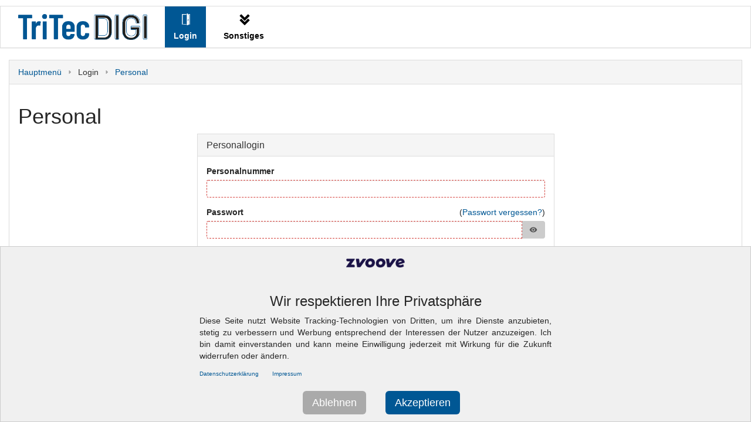

--- FILE ---
content_type: text/html;charset=UTF-8
request_url: https://time.tritec-hr.de/index.php?page=Login&login=Personal&SSID=ug872d0bi9s467ijl18asaom1n
body_size: 6220
content:
<!DOCTYPE html>
<html lang="de" xml:lang="de" xmlns="http://www.w3.org/1999/xhtml">
  <head>
<title>TriTec WebPortal - Personal</title>
<meta http-equiv="X-UA-Compatible" content="IE=edge" />
<meta http-equiv="content-type" content="text/html; charset=utf-8" />
<meta name="zvoove_Connect" content="true" />
<meta name="viewport" content="width=device-width, initial-scale=1" />
<meta name="robots" content="noindex" />
<link rel="stylesheet" type="text/css" href="/assets/e2fbbf76/material-icons.css" />
<link rel="stylesheet" type="text/css" href="/assets/56e0a309/themes/base/jquery-ui.css" />
<link rel="stylesheet" type="text/css" href="/themes/LANDWEHR Bellerophon/A_tablesaw.css?1725288857" />
<link rel="stylesheet" type="text/css" media="print" href="/themes/LANDWEHR Bellerophon/style.print.css?1725288857" />
<link rel="stylesheet" type="text/css" media="screen" href="/themes/LANDWEHR Bellerophon/style.screen.css?1725288857" />
<link rel="stylesheet" type="text/css" media="print" href="/custom/themes/TriTec_2018/style.print.css?1725288857" />
<link rel="stylesheet" type="text/css" media="screen" href="/custom/themes/TriTec_2018/style.screen.css?1725288857" />

    
    
    
    <link rel="shortcut icon" href="custom/bilder/favicon-96x96.png" type="image/x-icon" />
    <link rel="icon" href="custom/bilder/favicon-96x96.png" type="image/x-icon" />
    <link rel="alternate" type="application/atom+xml" title="zvoove Connect RSS Feed" href="https://564834.landwehr-web.de/feed/news/atom.xml" />
  <meta data-name="user_role" content="4" /></head>


  <body id="ctl0_Body" class="login">
    

<div id="ctl0_Loader_Bootstrap" class="bootstrap-loader">
	<div id="loader" style="display: none;">
    <div class="modal-dialog modal-sm">
      <div class="modal-content">
        <div class="modal-body">
          Lädt...
          <div class="progress progress-striped active">
            <div class="progress-bar" role="progressbar" aria-valuenow="100" aria-valuemin="0" aria-valuemax="100" style="width: 100%"></div>
          </div>
          <div class="progress-label"></div>
        </div>
      </div>
    </div>
	</div>
</div>
    <div id="mainlayout" class="container-fluid">
      <form id="ctl0_MainForm" method="post" action="/index.php?page=Login&amp;login=Personal&amp;SSID=ug872d0bi9s467ijl18asaom1n"><div style="visibility:hidden"><input type="text" name="PRADO_PAGESTATE" id="PRADO_PAGESTATE" value="N2M5ODgxOTA2MWQxMzAwZWJmZGVlZjc2MDMxYjQ5ODgyODhlOGY3OHM6MTQ6IjE3NjkzODQ1MDQuNjQxIjs=" style="position:absolute" autocomplete="off" /></div>
<script type="text/javascript" src="/assets/e44784fb/jquery.min.js"></script>
<script type="text/javascript" src="/assets/4b34dc31/prado.min.js"></script>
<script type="text/javascript" src="/assets/4b34dc31/controls/controls.min.js"></script>
<script type="text/javascript" src="/assets/4b34dc31/activecontrols/ajax3.min.js"></script>
<script type="text/javascript" src="/assets/4b34dc31/activecontrols/activecontrols3.min.js"></script>
<script type="text/javascript" src="/assets/4b34dc31/activefileupload/activefileupload.min.js"></script>
<script type="text/javascript" src="/assets/3661cc03/min/controls.js"></script>
<script type="text/javascript" src="/assets/3661cc03/min/ajax.js"></script>
<script type="text/javascript" src="/assets/56e0a309/jquery-ui.min.js"></script>
<script type="text/javascript" src="/assets/4b34dc31/validator/validation3.min.js"></script>
<script type="text/javascript" src="/assets/3661cc03/min/validation.js"></script>
<script type="text/javascript" src="/assets/a48c4a74/js/bootstrap.min.js"></script>
<script type="text/javascript" src="/themes/LANDWEHR Bellerophon/menu.js"></script>
<script type="text/javascript" src="/themes/LANDWEHR Bellerophon/tablesaw-init.js"></script>
<script type="text/javascript" src="/themes/LANDWEHR Bellerophon/tablesaw.stackonly.js"></script>
<script type="text/javascript">
/*<![CDATA[*/
var Landwehr = {};
/*]]>*/
</script>

        <div id="ctl0_MessageContainer" class="notice" style="display:none;"></div>
        <ul id="ctl0_ContextMenu" class="contextMenu"></ul>
        <div id="banner_oben"></div>
<div id="mainbereich">
  <div id="ctl0_PortalLayoutContent_head"><div class="portlet" id="ctl0_PortalLayoutContent_head_HtmlPortlet_0"><div id="ctl0_PortalLayoutContent_head_HtmlPortlet_0_ViewContentText"><p><span id="mobile-nav">Navigation</span></p></div></div></div>
  <div id="ctl0_PortalLayoutContent_topmenu"></div>
  <div id="menue_links" class="panel panel-default" style="float: left">
    <div id="ctl0_PortalLayoutContent_menu" class="panel-body"><div class="portlet" id="ctl0_PortalLayoutContent_menu_ListNavigationPortlet_0"><div class="bg"></div>
<div id="menue"><ul class="portlet"> <li class="has_sub"><div class="menue_block_kopf login">Login</div><ul> <li class="item_login"><a href="/index.php?page=Login&amp;login=Sachbearbeiter&amp;SSID=ug872d0bi9s467ijl18asaom1n" class="menue_block_item_active">Bediener</a> </li><li class="item_login"><a href="/index.php?page=Login&amp;login=Kunde&amp;SSID=ug872d0bi9s467ijl18asaom1n" class="menue_block_item_active">Kunde</a> </li><li class="item_login"><a href="/index.php?page=Login&amp;login=Personal&amp;SSID=ug872d0bi9s467ijl18asaom1n" class="menue_block_item_active">Personal</a> </li><li class="item_login"><a href="/index.php?page=Login&amp;login=Bewerber&amp;SSID=ug872d0bi9s467ijl18asaom1n" class="menue_block_item_active">Bewerber</a> </li></ul></li><li class="has_sub"><div class="menue_block_kopf sonstiges">Sonstiges</div><ul> <li class="item_index"><a href="/index.php?page=Index&amp;SSID=ug872d0bi9s467ijl18asaom1n">Hauptmenü</a></li></ul></li></ul></div></div></div>
  </div>
  <div id="hauptbereich" class="hauptbereich">        
    <div id="hauptbereichbody" class="panel panel-default">
      <div id="ctl0_PortalLayoutContent_panelheader" class="panel-heading"><div class="portlet statuszeile" id="ctl0_PortalLayoutContent_panelheader_StatusPortlet_0"><div id="statuszeile">
	<div class="breadcrumb" style="float:left">
	  <div id="ctl0_PortalLayoutContent_panelheader_StatusPortlet_0_formPath"><a href="/index.php?page=Index&amp;SSID=ug872d0bi9s467ijl18asaom1n">Hauptmenü</a><img src="gfx/png_16/navigate_right.png" alt="" class="statuszeile_pfeil" /><span>Login</span><img src="gfx/png_16/navigate_right.png" alt="" class="statuszeile_pfeil" /><a href="/index.php?page=Login&amp;SSID=ug872d0bi9s467ijl18asaom1n">Personal</a></div>
	  
	</div>
	
	<div style="clear:both"></div>
</div></div></div>    
      <div class="panel-body">
        <div id="ctl0_PortalLayoutContent_content"><div class="portlet" id="ctl0_PortalLayoutContent_content_TitlePortlet_0"><div id="titelzeile">
  <div id="ctl0_PortalLayoutContent_content_TitlePortlet_0_titelzeile" class="titelCaption">
    <span>Personal</span>
  </div>
  <div id="ctl0_PortalLayoutContent_content_TitlePortlet_0_titelbuttons" class="titelButtons btn-group"></div>
</div>

<div id="ctl0_PortalLayoutContent_content_TitlePortlet_0_InfoBox" style="display:none;">
  
</div>



<span id="ctl0_PortalLayoutContent_content_TitlePortlet_0_NoticeBox" style="display:none"></span></div></div>
        
<script type="text/javascript" src="/assets/4119c14f/Login.js"></script>

  <div class="login">

    <span id="ctl0_PortalLayoutContent_Main_ctl1" class="alert alert-danger" style="display:none;color:red;"><p>Folgende Fehler sind aufgetreten:</p></span>

    <span id="ctl0_PortalLayoutContent_Main_ctl2" style="display:none;color:red;">Ihre Eingabe war nicht korrekt. Bitte versuchen Sie es erneut.</span>

    <span id="ctl0_PortalLayoutContent_Main_ctl3" style="display:none;color:red;">Für diesen Benutzer wurden mehr als 5 inkorrekte Logins registriert, aus Sicherheitsgründen wurde die Anmeldung für 5 Minuten gesperrt.</span>


    <div id="ctl0_PortalLayoutContent_Main_LoginPanel" class="login-panel panel panel-default">
      <div class="panel-heading">
        <h3 class="panel-title"><span>Personallogin</span></h3>
      </div>
      <div class="panel-body">
        
        
        
        <div class="form-group bedienerkuerzel">
          <label for="ctl0_PortalLayoutContent_Main_loginname"><span>Personalnummer</span></label>
          <div id="ctl0_PortalLayoutContent_Main_LoginGroup" class="">
            <input name="ctl0$PortalLayoutContent$Main$loginname" type="text" id="ctl0_PortalLayoutContent_Main_loginname" tabindex="4" class="form-control input_required" />
            
          </div>
          <span id="ctl0_PortalLayoutContent_Main_ctl4" style="display:none;color:red;"><img src="https://564834.landwehr-web.de/gfx/png_16/delete_red.png" alt="Dieses Feld ist ungültig." title="Dieses Feld ist ungültig." class="validator_error" /></span>
        </div>
        <div class="passwort">
            <div id="ctl0_PortalLayoutContent_Main_ForgotPasswordPanel">
               <span class="pull-right passwort_vergessen">(<a id="ctl0_PortalLayoutContent_Main_LostButton" href="javascript:;//ctl0_PortalLayoutContent_Main_LostButton">Passwort vergessen?</a>)</span>
            </div>

            <div id="show_hide_password">
                <label for="ctl0_PortalLayoutContent_Main_password"><span>Passwort</span> </label>
                 <div class="input-group">

                    <input name="ctl0$PortalLayoutContent$Main$password" type="password" id="ctl0_PortalLayoutContent_Main_password" tabindex="6" class="form-control password_input input_required" />
                    <div class="input-group-addon input-group-append">
                                                <div class="input-group-text">
                                                   <i class="material-icons" style="cursor:pointer" id="show_hide_password_icon" aria-hidden="true">visibility</i>
                                                </div>
                                             </div>
                 </div>
            </div>
          </div>
          <span id="ctl0_PortalLayoutContent_Main_ctl5" style="display:none;color:red;"><img src="https://564834.landwehr-web.de/gfx/png_16/delete_red.png" alt="Dieses Feld ist ungültig." title="Dieses Feld ist ungültig." class="validator_error" /></span>
        </div>
        <div class="row login-buttons">
          <div id="ctl0_PortalLayoutContent_Main_LoginButtonPanel" class="col-xs-12">
            <button type="submit" name="ctl0$PortalLayoutContent$Main$LoginButton" id="ctl0_PortalLayoutContent_Main_LoginButton" tabindex="7" class="btn-block btn-primary btn-lg btn btn-default">Anmelden</button>
          </div>
          
        </div>
      </div>
    </div>

  </div>


  <div id="ctl0_PortalLayoutContent_Main_ChangePasswordOverlay">
    <span id="ctl0_PortalLayoutContent_Main_ChangePasswordOverlay_ctl0" style="display:none;color:red;">Folgende Fehler sind aufgetreten:</span>

    <span id="ctl0_PortalLayoutContent_Main_ChangePasswordOverlay_ChangePasswordPanel" style="display:none"></span>
  </div>


  <div id="ctl0_PortalLayoutContent_Main_TwoFactorAuth" class="two-factor-auth form-inline">
    Aus Sicherheitsgründen ist der Login durch eine Zwei-Faktor-Authentifizierung geschützt. Neben den Zugangsdaten, die Sie bereits erfolgreich eingegeben haben, benötigen Sie einen einmalig nutzbaren, zeitlich begrenzten Zugangscode. Dieser wird Ihnen, je nach Einstellung, per Email oder SMS zugesandt.
    <hr />
    <div>
      <h3>Zugangscode</h3>
      <div>
        <input name="ctl0$PortalLayoutContent$Main$TwoFactorAuth$TwoFactorToken" type="text" maxlength="6" id="ctl0_PortalLayoutContent_Main_TwoFactorAuth_TwoFactorToken" disabled="disabled" class="auth-code form-control input_required_disabled" />
        <span id="ctl0_PortalLayoutContent_Main_TwoFactorAuth_ctl0" style="display:none;color:red;"><img src="https://564834.landwehr-web.de/gfx/png_16/delete_red.png" alt="Dieses Feld ist ungültig." title="Dieses Feld ist ungültig." class="validator_error" /></span>
      </div>
    </div>
    <hr />
    <div>
      <button type="submit" name="ctl0$PortalLayoutContent$Main$TwoFactorAuth$TwoFactorReceive" id="ctl0_PortalLayoutContent_Main_TwoFactorAuth_TwoFactorReceive" class="btn btn-default">Code anfordern</button>
      <button type="submit" name="ctl0$PortalLayoutContent$Main$TwoFactorAuth$TwoFactorSend" id="ctl0_PortalLayoutContent_Main_TwoFactorAuth_TwoFactorSend" class="btn btn-default" style="display:none;">Code absenden</button>
    </div>
  </div>

  <span class="input_required input_required_hint" style="display:block;float:right;text-align:center;width:100px;">Pflichtfelder</span>

  <script type="text/javascript">
/*<![CDATA[*/
$(document).ready(function() { $('[data-toggle="popover"]').popover({ container: 'body', trigger: 'focus' }); });
/*]]>*/
</script>



      </div>
    </div>
  </div>
</div>
<div id="ctl0_PortalLayoutContent_bottommenu"><div class="footer portlet" id="ctl0_PortalLayoutContent_bottommenu_HtmlPortlet_0"><div id="ctl0_PortalLayoutContent_bottommenu_HtmlPortlet_0_ViewContentText"><p><a href="https://tritec-hr.de/impressum">Impressum</a> || <a href="https://tritec-hr.de/datenschutzerklaerung">Datenschutzerkl&auml;rung</a> || <a href="https://tritec-hr.de/informationspflichten">Informationspflichten</a></p></div></div></div>

        <!-- ========================= -->
        <!-- COOKIE CONSENT CODE START -->
        <!-- ========================= -->

        <div id="c" style="display: none; border: 1px solid #ccc; padding: 2rem; position: fixed; bottom: 0; left: 0; right: 0; background-color: #f0f0f0; z-index: 20001; text-align: center;">
          <img src="https://go.zvoove.com/hubfs/zvoove-Logo_Cookies.png" alt="zvoove Logo" style="max-width: 100px;">
          <h3 style="margin-bottom: 1rem;">Wir respektieren Ihre Privatsphäre</h3>
          <p style="margin-left: auto; margin-right: auto; max-width: 600px; text-align: justify; margin-bottom: 1em;">
            Diese Seite nutzt Website Tracking-Technologien von Dritten, um ihre Dienste anzubieten, stetig zu verbessern und Werbung entsprechend der Interessen der Nutzer anzuzeigen. Ich bin damit einverstanden und kann meine Einwilligung jederzeit mit Wirkung für die Zukunft widerrufen oder ändern.
          </p>
          <div style="font-size: 10px; margin-bottom: 3em; margin-left: auto; margin-right: auto; max-width: 600px; text-align: left;">
            <a href="https://zvoove.com/datenschutzerklaerung" target="_blank" style="margin-right: 2em">Datenschutzerklärung</a> <a href="https://zvoove.com/impressum" target="_blank">Impressum</a>
          </div>
          <div>
            <a id="cClose" style="background-color: #aaa; margin-left: 2rem; margin-right: 0.5em;" class="btn-primary btn-lg" href="javascript:void(0);">Ablehnen</a>
            <a href="javascript:void(0);" id="cAccept" class="btn-primary btn-lg" style="margin-left: 2rem;">Akzeptieren</a>
          </div>
        </div>

        <script type="text/javascript">
/*<![CDATA[*/

          var userRoleIdMapping = {
            1: 'Admin',
            3: 'Customer',
            2: 'Internal',
            4: 'Guest',
            5: 'Personal',
          }

          function injectCookieConsentSettingsLink() {
            // Select the element containing the text
            var footerElement = document.getElementsByClassName('footer portlet')[0]
            var div = footerElement ? footerElement.children[0] : null;
            var p = div ? div.children[0] : null;

            if(p) {
              // Create a new span element
              var consentSpan = document.createElement('span');

              // Set the ID of the new span element
              consentSpan.id = 'changeConsent';
              consentSpan.style = 'margin-left: 1rem; cursor: pointer;';
              consentSpan.textContent = '- Cookie-Einstellungen ändern.';
              p.appendChild(consentSpan);
            }
          }

          // Function to set the consent status in local storage
          function setConsentStatus(consent) {
            localStorage.setItem('consent', consent);
          }

          // Function to check if the user has given consent
          function hasConsent() {
            return localStorage.getItem('consent') === 'true';
          }

          function consentChoiceExists() {
            return localStorage.getItem('consent') != undefined;
          }

          function showCookieBanner(show) {
            const consentBanner = document.getElementById('c');
            if (show) {
              consentBanner.style.display = 'block';
            } else {
              consentBanner.style.display = 'none';
            }
          }

          // Function to initialize Google Analytics
          function initializeAnalytics() {
            const trackingId = 'G-9ZH81LC256';
            if (hasConsent()) {
              // Load user role from metadata
              var metaTag = document.querySelector('meta[data-name="user_role"]');
              var userRoleId = metaTag ? metaTag.getAttribute('content') : null;
              var userRole = userRoleId ? userRoleIdMapping[userRoleId] : 'notavailable';

              // Dynamically create script element and append it to the head
              const script = document.createElement('script');
              script.async = true;
              script.src = `https://www.googletagmanager.com/gtag/js?id=${trackingId}`;
              document.head.appendChild(script);

              script.onload = function() {
                // Initialize Google Analytics after the script has loaded
                window.dataLayer = window.dataLayer || [];
                function gtag() { dataLayer.push(arguments); }
                gtag('js', new Date());

                gtag('set', 'user_properties', {
                  role: userRole,
                });

                gtag('config', trackingId);
              };
            }
          }

          // Event listener for cookie consent accept button
          document.getElementById('cAccept').addEventListener('click', function() {
            setConsentStatus(true);
            showCookieBanner(false);
            initializeAnalytics();
          });

          // Event listener for cookie consent close button
          document.getElementById('cClose').addEventListener('click', function() {
            setConsentStatus(false);
            showCookieBanner(false);
          });


          injectCookieConsentSettingsLink();

          // Event listener for button to change consent settings
          document.getElementById('changeConsent')?.addEventListener('click', function() {
            showCookieBanner(true);
          });

          // Check and update cookie banner on page load
          if(!consentChoiceExists()) {
            showCookieBanner(true)
          }

          // Initialize analytics if consent is given
          initializeAnalytics();
        
/*]]>*/
</script>

      <script type="text/javascript">
/*<![CDATA[*/
jQuery(document).on("click", ".notice > .alert > img", function() {jQuery(this).parent().fadeOut(300, function() {if (jQuery(this).parent().children().length == 1) jQuery(this).parent().hide();jQuery(this).remove();})});
var dismiss_interval = setInterval(function() { jQuery('#ctl0_MessageContainer .alert .badge').each(function() { var left = parseInt(jQuery(this).html(), 10); if (left <= 1) jQuery(this).parent().find('img').trigger('click'); else jQuery(this).html(left - 1); }); }, 1000);
jQuery('#ctl0_ContextMenu').bindContextMenus({citem: 'contextitem',ccontext: 'contextcontainer',cmenu: 'ctl0_ContextMenu',cleftclick: '0'}, function(action, el, pos) {
      if (action == '#') return;
      var $this = jQuery(action);
      var href = $this.get(0).href;
      if (typeof href == 'undefined') $this.trigger('click');
      else window.location = href;
    });
jQuery(document).ready(function() { jQuery('#ctl0_PortalLayoutContent_Main_password').capslock(); });
$(document).ajaxStart(function() { $('#loader .progress-bar').attr('aria-valuenow', 100).width('100%'); $("#loader").fadeIn(); });
    					 $(document).ajaxStop(function() { $("#loader").fadeOut(); });
jQuery('#ctl0_PortalLayoutContent_content_TitlePortlet_0_InfoBox').dialog({'title':"Infobox",'minWidth':430,'minHeight':562,'show':"Fold",'autoOpen':false,'modal':true,'appendTo':"#ctl0_MainForm"});
new Prado.ValidationManager({'FormID':"ctl0_MainForm"});
new Prado.WebUI.TValidationSummary({'ID':"ctl0_PortalLayoutContent_Main_ctl1",'FormID':"ctl0_MainForm",'ScrollToSummary':true,'HeaderText':"\u003Cp\u003EFolgende Fehler sind aufgetreten:\u003C\/p\u003E",'DisplayMode':"BulletList",'Refresh':true,'ValidationGroup':"login",'Display':"None"});
new Prado.WebUI.TTextBox({'ID':"ctl0_PortalLayoutContent_Main_loginname",'EventTarget':"ctl0$PortalLayoutContent$Main$loginname",'AutoPostBack':false,'CausesValidation':true,'TextMode':"SingleLine",'FormID':"ctl0_MainForm"});
new Prado.WebUI.FRequiredFieldValidator({'ID':"ctl0_PortalLayoutContent_Main_ctl4",'FormID':"ctl0_MainForm",'Display':"Dynamic",'ErrorMessage':"Bitte geben Sie Ihren Benutzernamen ein.",'ValidationGroup':"login",'ControlToValidate':"ctl0_PortalLayoutContent_Main_loginname",'ControlType':"TTextBox",'Enabled':true});
new Prado.WebUI.TLinkButton({'ID':"ctl0_PortalLayoutContent_Main_LostButton",'EventTarget':"ctl0$PortalLayoutContent$Main$LostButton",'CausesValidation':true,'StopEvent':true,'FormID':"ctl0_MainForm"});
new Prado.WebUI.FRequiredFieldValidator({'ID':"ctl0_PortalLayoutContent_Main_ctl5",'FormID':"ctl0_MainForm",'Display':"Dynamic",'ErrorMessage':"Bitte geben Sie Ihr Passwort ein.",'ValidationGroup':"login",'ControlToValidate':"ctl0_PortalLayoutContent_Main_password",'ControlType':"FPasswordBox",'Enabled':true});
new Prado.WebUI.TButton({'ID':"ctl0_PortalLayoutContent_Main_LoginButton",'CausesValidation':true,'EventTarget':"ctl0$PortalLayoutContent$Main$LoginButton",'ValidationGroup':"login",'FormID':"ctl0_MainForm"});
new Prado.WebUI.DefaultButton({'ID':"ctl0_PortalLayoutContent_Main_LoginPanel",'Panel':"ctl0_PortalLayoutContent_Main_LoginPanel",'Target':"ctl0_PortalLayoutContent_Main_LoginButton",'EventTarget':"ctl0$PortalLayoutContent$Main$LoginButton",'Event':"click"});
jQuery('#ctl0_PortalLayoutContent_Main_ChangePasswordOverlay').dialog({'minWidth':500,'minHeight':320,'title':"Passwort \u00e4ndern",'autoOpen':false,'modal':true,'appendTo':"#ctl0_MainForm"});
new Prado.WebUI.TValidationSummary({'ID':"ctl0_PortalLayoutContent_Main_ChangePasswordOverlay_ctl0",'FormID':"ctl0_MainForm",'ScrollToSummary':true,'HeaderText':"Folgende Fehler sind aufgetreten:",'DisplayMode':"BulletList",'Refresh':true,'ValidationGroup':"passwordchange",'Display':"Dynamic"});
new Prado.WebUI.DefaultButton({'ID':"ctl0_PortalLayoutContent_Main_ChangePasswordOverlay",'Panel':"ctl0_PortalLayoutContent_Main_ChangePasswordOverlay",'Target':"ctl0_PortalLayoutContent_Main_ChangePasswordOverlay_ChangeButton",'EventTarget':"ctl0$PortalLayoutContent$Main$ChangePasswordOverlay$ChangeButton",'Event':"click"});
jQuery('#ctl0_PortalLayoutContent_Main_TwoFactorAuth').dialog({'title':"Zwei-Faktor-Authentifizierung",'minWidth':600,'minHeight':400,'autoOpen':false,'modal':true,'appendTo':"#ctl0_MainForm"});
new Prado.WebUI.TActiveTextBox({'EventTarget':"ctl0$PortalLayoutContent$Main$TwoFactorAuth$TwoFactorToken",'ID':"ctl0_PortalLayoutContent_Main_TwoFactorAuth_TwoFactorToken",'AutoPostBack':false,'TextMode':"SingleLine"});
new Prado.WebUI.FRequiredFieldValidator({'ID':"ctl0_PortalLayoutContent_Main_TwoFactorAuth_ctl0",'FormID':"ctl0_MainForm",'Display':"Dynamic",'ErrorMessage':"Bitte geben Sie Ihren Zugangscode ein.",'ValidationGroup':"twofactorauth",'ControlToValidate':"ctl0_PortalLayoutContent_Main_TwoFactorAuth_TwoFactorToken",'ControlType':"TActiveTextBox",'Enabled':true});
new Prado.WebUI.TActiveButton({'EventTarget':"ctl0$PortalLayoutContent$Main$TwoFactorAuth$TwoFactorReceive",'ID':"ctl0_PortalLayoutContent_Main_TwoFactorAuth_TwoFactorReceive"});
new Prado.WebUI.TActiveButton({'ValidationGroup':"twofactorauth",'EventTarget':"ctl0$PortalLayoutContent$Main$TwoFactorAuth$TwoFactorSend",'ID':"ctl0_PortalLayoutContent_Main_TwoFactorAuth_TwoFactorSend"});
/*]]>*/
</script>
</form>
    </div>

  </body>

</html>

--- FILE ---
content_type: text/css
request_url: https://time.tritec-hr.de/themes/LANDWEHR%20Bellerophon/style.screen.css?1725288857
body_size: 49978
content:
/*!
 * Bootstrap v3.3.5 (http://getbootstrap.com)
 * Copyright 2011-2015 Twitter, Inc.
 * Licensed under MIT (https://github.com/twbs/bootstrap/blob/master/LICENSE)
 *//*! normalize.css v3.0.3 | MIT License | github.com/necolas/normalize.css */html{font-family:sans-serif;-ms-text-size-adjust:100%;-webkit-text-size-adjust:100%}body{margin:0}article,aside,details,figcaption,figure,footer,header,hgroup,main,menu,nav,section,summary{display:block}audio,canvas,progress,video{display:inline-block;vertical-align:baseline}audio:not([controls]){display:none;height:0}[hidden],template{display:none}a{background-color:transparent}a:active,a:hover{outline:0}abbr[title]{border-bottom:1px dotted}b,strong{font-weight:bold}dfn{font-style:italic}h1{font-size:2em;margin:.67em 0}mark{background:#ff0;color:#000}small{font-size:80%}sub,sup{font-size:75%;line-height:0;position:relative;vertical-align:baseline}sup{top:-0.5em}sub{bottom:-0.25em}img{border:0}svg:not(:root){overflow:hidden}figure{margin:1em 40px}hr{box-sizing:content-box;height:0}pre{overflow:auto}code,kbd,pre,samp{font-family:monospace,monospace;font-size:1em}button,input,optgroup,select,textarea{color:inherit;font:inherit;margin:0}button{overflow:visible}button,select{text-transform:none}button,html input[type=button],input[type=reset],input[type=submit]{-webkit-appearance:button;cursor:pointer}button[disabled],html input[disabled]{cursor:default}button::-moz-focus-inner,input::-moz-focus-inner{border:0;padding:0}input{line-height:normal}input[type=checkbox],input[type=radio]{box-sizing:border-box;padding:0}input[type=number]::-webkit-inner-spin-button,input[type=number]::-webkit-outer-spin-button{height:auto}input[type=search]{-webkit-appearance:textfield;box-sizing:content-box}input[type=search]::-webkit-search-cancel-button,input[type=search]::-webkit-search-decoration{-webkit-appearance:none}fieldset{border:1px solid silver;margin:0 2px;padding:.35em .625em .75em}legend{border:0;padding:0}textarea{overflow:auto}optgroup{font-weight:bold}table{border-collapse:collapse;border-spacing:0}td,th{padding:0}/*! Source: https://github.com/h5bp/html5-boilerplate/blob/master/src/css/main.css */@media print{*,*:before,*:after{background:transparent !important;color:#000 !important;box-shadow:none !important;text-shadow:none !important}a,a:visited{text-decoration:underline}a[href]:after{content:" (" attr(href) ")"}abbr[title]:after{content:" (" attr(title) ")"}a[href^="#"]:after,a[href^="javascript:"]:after{content:""}pre,blockquote{border:1px solid #999;page-break-inside:avoid}thead{display:table-header-group}tr,img{page-break-inside:avoid}img{max-width:100% !important}p,h2,h3{orphans:3;widows:3}h2,h3{page-break-after:avoid}.navbar{display:none}.btn>.caret,#mobile-nav>.caret,.dropup>.btn>.caret,.dropup>#mobile-nav>.caret{border-top-color:#000 !important}.label{border:1px solid #000}.table,.cleaning_isterfassung div.dienstplan div.stunden table,table{border-collapse:collapse !important}.table td,.cleaning_isterfassung div.dienstplan div.stunden table td,table td,.table th,.cleaning_isterfassung div.dienstplan div.stunden table th,table th{background-color:#fff !important}.table-bordered th,.zeiterfassung_personalstunden table th,.monatskalender th,.cleaning_isterfassung div.dienstplan div.stunden table th,.table-bordered td,.zeiterfassung_personalstunden table td,.monatskalender td,.cleaning_isterfassung div.dienstplan div.stunden table td{border:1px solid #ddd !important}}*{-webkit-box-sizing:border-box;-moz-box-sizing:border-box;box-sizing:border-box}*:before,*:after{-webkit-box-sizing:border-box;-moz-box-sizing:border-box;box-sizing:border-box}html{font-size:10px;-webkit-tap-highlight-color:rgba(0,0,0,0)}body{font-family:"Helvetica Neue",Helvetica,Arial,sans-serif;font-size:14px;line-height:1.428571429;color:#262626;background-color:#fff}input,button,select,textarea{font-family:inherit;font-size:inherit;line-height:inherit}a{color:#004f9f;text-decoration:none}a:hover,a:focus{color:#002953;text-decoration:underline}a:focus{outline:thin dotted;outline:5px auto -webkit-focus-ring-color;outline-offset:-2px}figure{margin:0}img{vertical-align:middle}.img-responsive{display:block;max-width:100%;height:auto}.img-rounded{border-radius:6px}.img-thumbnail{padding:4px;line-height:1.428571429;background-color:#fff;border:1px solid #ddd;border-radius:4px;-webkit-transition:all .2s ease-in-out;-o-transition:all .2s ease-in-out;transition:all .2s ease-in-out;display:inline-block;max-width:100%;height:auto}.img-circle{border-radius:50%}hr{margin-top:20px;margin-bottom:20px;border:0;border-top:1px solid #ccc}.sr-only{position:absolute;width:1px;height:1px;margin:-1px;padding:0;overflow:hidden;clip:rect(0, 0, 0, 0);border:0}.sr-only-focusable:active,.sr-only-focusable:focus{position:static;width:auto;height:auto;margin:0;overflow:visible;clip:auto}[role=button]{cursor:pointer}h1,h2,h3,h4,h5,h6,.h1,.h2,.h3,.h4,.h5,.h6{font-family:inherit;font-weight:500;line-height:1.1;color:inherit}h1 small,h1 .small,h2 small,h2 .small,h3 small,h3 .small,h4 small,h4 .small,h5 small,h5 .small,h6 small,h6 .small,.h1 small,.h1 .small,.h2 small,.h2 .small,.h3 small,.h3 .small,.h4 small,.h4 .small,.h5 small,.h5 .small,.h6 small,.h6 .small{font-weight:normal;line-height:1;color:#b8b8b8}h1,.h1,h2,.h2,h3,.h3{margin-top:20px;margin-bottom:10px}h1 small,h1 .small,.h1 small,.h1 .small,h2 small,h2 .small,.h2 small,.h2 .small,h3 small,h3 .small,.h3 small,.h3 .small{font-size:65%}h4,.h4,h5,.h5,h6,.h6{margin-top:10px;margin-bottom:10px}h4 small,h4 .small,.h4 small,.h4 .small,h5 small,h5 .small,.h5 small,.h5 .small,h6 small,h6 .small,.h6 small,.h6 .small{font-size:75%}h1,.h1{font-size:36px}h2,.h2{font-size:30px}h3,.h3{font-size:24px}h4,.h4{font-size:18px}h5,.h5{font-size:14px}h6,.h6{font-size:12px}p{margin:0 0 10px}.lead{margin-bottom:20px;font-size:16px;font-weight:300;line-height:1.4}@media(min-width: 768px){.lead{font-size:21px}}small,.small{font-size:85%}mark,.mark{background-color:#fcf8e3;padding:.2em}.text-left{text-align:left}.text-right{text-align:right}.text-center{text-align:center}.text-justify{text-align:justify}.text-nowrap{white-space:nowrap}.text-lowercase{text-transform:lowercase}.text-uppercase,.initialism{text-transform:uppercase}.text-capitalize{text-transform:capitalize}.text-muted{color:#b8b8b8}.text-primary{color:#004f9f}a.text-primary:hover,a.text-primary:focus{color:#00366c}.text-success{color:#5cb85c}a.text-success:hover,a.text-success:focus{color:#449d44}.text-info{color:#5bc0de}a.text-info:hover,a.text-info:focus{color:#31b0d5}.text-warning{color:#f0ad4e}a.text-warning:hover,a.text-warning:focus{color:#ec971f}.text-danger{color:#d9534f}a.text-danger:hover,a.text-danger:focus{color:#c9302c}.bg-primary,.kunden_stundenfreigabe .ui-state-active,.kunden_stundenfreigabe .ui-widget-content .ui-state-active{color:#fff}.bg-primary,.kunden_stundenfreigabe .ui-state-active,.kunden_stundenfreigabe .ui-widget-content .ui-state-active{background-color:#004f9f}a.bg-primary:hover,.kunden_stundenfreigabe a.ui-state-active:hover,a.bg-primary:focus,.kunden_stundenfreigabe a.ui-state-active:focus{background-color:#00366c}.bg-success,.personal_nachrichten .nachricht.in p{background-color:#dff0d8}a.bg-success:hover,a.bg-success:focus{background-color:#c1e2b3}.bg-info,.zeiterfassung_personalstunden td.mysql_html_table,.personal_nachrichten .nachricht.out p{background-color:#d9edf7}a.bg-info:hover,a.bg-info:focus{background-color:#afd9ee}.bg-warning{background-color:#fcf8e3}a.bg-warning:hover,a.bg-warning:focus{background-color:#f7ecb5}.bg-danger{background-color:#f2dede}a.bg-danger:hover,a.bg-danger:focus{background-color:#e4b9b9}.page-header{padding-bottom:9px;margin:40px 0 20px;border-bottom:1px solid #ccc}ul,ol{margin-top:0;margin-bottom:10px}ul ul,ul ol,ol ul,ol ol{margin-bottom:0}.list-unstyled{padding-left:0;list-style:none}.list-inline{padding-left:0;list-style:none;margin-left:-5px}.list-inline>li{display:inline-block;padding-left:5px;padding-right:5px}dl{margin-top:0;margin-bottom:20px}dt,dd{line-height:1.428571429}dt{font-weight:bold}dd{margin-left:0}.dl-horizontal dd:before,.dl-horizontal dd:after{content:" ";display:table}.dl-horizontal dd:after{clear:both}@media(min-width: 768px){.dl-horizontal dt{float:left;width:160px;clear:left;text-align:right;overflow:hidden;text-overflow:ellipsis;white-space:nowrap}.dl-horizontal dd{margin-left:180px}}abbr[title],abbr[data-original-title]{cursor:help;border-bottom:1px dotted #b8b8b8}.initialism{font-size:90%}blockquote{padding:10px 20px;margin:0 0 20px;font-size:17.5px;border-left:5px solid #ccc}blockquote p:last-child,blockquote ul:last-child,blockquote ol:last-child{margin-bottom:0}blockquote footer,blockquote small,blockquote .small{display:block;font-size:80%;line-height:1.428571429;color:#b8b8b8}blockquote footer:before,blockquote small:before,blockquote .small:before{content:"— "}.blockquote-reverse,blockquote.pull-right,.personal_nachrichten blockquote.nachricht.in,blockquote.qs_item_image{padding-right:15px;padding-left:0;border-right:5px solid #ccc;border-left:0;text-align:right}.blockquote-reverse footer:before,.blockquote-reverse small:before,.blockquote-reverse .small:before,blockquote.pull-right footer:before,.personal_nachrichten blockquote.nachricht.in footer:before,blockquote.qs_item_image footer:before,blockquote.pull-right small:before,.personal_nachrichten blockquote.nachricht.in small:before,blockquote.qs_item_image small:before,blockquote.pull-right .small:before,.personal_nachrichten blockquote.nachricht.in .small:before,blockquote.qs_item_image .small:before{content:""}.blockquote-reverse footer:after,.blockquote-reverse small:after,.blockquote-reverse .small:after,blockquote.pull-right footer:after,.personal_nachrichten blockquote.nachricht.in footer:after,blockquote.qs_item_image footer:after,blockquote.pull-right small:after,.personal_nachrichten blockquote.nachricht.in small:after,blockquote.qs_item_image small:after,blockquote.pull-right .small:after,.personal_nachrichten blockquote.nachricht.in .small:after,blockquote.qs_item_image .small:after{content:" —"}address{margin-bottom:20px;font-style:normal;line-height:1.428571429}.container{margin-right:auto;margin-left:auto;padding-left:15px;padding-right:15px}.container:before,.container:after{content:" ";display:table}.container:after{clear:both}@media(min-width: 768px){.container{width:750px}}@media(min-width: 992px){.container{width:970px}}@media(min-width: 1200px){.container{width:1170px}}.container-fluid,.qs_extern{margin-right:auto;margin-left:auto;padding-left:15px;padding-right:15px}.container-fluid:before,.qs_extern:before,.container-fluid:after,.qs_extern:after{content:" ";display:table}.container-fluid:after,.qs_extern:after{clear:both}.row,.wws_artikeldetails table.artikeldetails tr,.cleaning_isterfassung .dienstplan .item,.qs_item{margin-left:-15px;margin-right:-15px}.row:before,.wws_artikeldetails table.artikeldetails tr:before,.cleaning_isterfassung .dienstplan .item:before,.qs_item:before,.row:after,.wws_artikeldetails table.artikeldetails tr:after,.cleaning_isterfassung .dienstplan .item:after,.qs_item:after{content:" ";display:table}.row:after,.wws_artikeldetails table.artikeldetails tr:after,.cleaning_isterfassung .dienstplan .item:after,.qs_item:after{clear:both}.col-xs-1,.qs_item_image,.col-sm-1,.col-md-1,.col-lg-1,.col-xs-2,.col-sm-2,.col-md-2,.col-lg-2,.col-xs-3,.col-sm-3,.col-md-3,.col-lg-3,.cleaning_isterfassung div.dienstplan div.info,.col-xs-4,.col-sm-4,.col-md-4,.col-lg-4,.wws_artikeldetails table.artikeldetails td.first,.col-xs-5,.col-sm-5,.qs_item_left,.col-md-5,.col-lg-5,.col-xs-6,.col-sm-6,.wws_artikeldetails table.artikeldetails td.second,.qs_item_right,.col-md-6,.col-lg-6,.col-xs-7,.col-sm-7,.col-md-7,.col-lg-7,.col-xs-8,.col-sm-8,.col-md-8,.col-lg-8,.col-xs-9,.col-sm-9,.col-md-9,.footer.portlet,.col-lg-9,.cleaning_isterfassung div.dienstplan div.stunden,.col-xs-10,.col-sm-10,.col-md-10,.col-lg-10,.col-xs-11,.col-sm-11,.col-md-11,.col-lg-11,.col-xs-12,.hauptbereich,#menue_links,.col-sm-12,.col-md-12,.col-lg-12{position:relative;min-height:1px;padding-left:15px;padding-right:15px}.col-xs-1,.qs_item_image,.col-xs-2,.col-xs-3,.col-xs-4,.col-xs-5,.col-xs-6,.col-xs-7,.col-xs-8,.col-xs-9,.col-xs-10,.col-xs-11,.qs_item_right,.col-xs-12,.wws_artikeldetails table.artikeldetails td.second,.wws_artikeldetails table.artikeldetails td.first,.footer.portlet,.qs_item_left,.hauptbereich,#menue_links{float:left}.col-xs-1,.qs_item_image{width:8.3333333333%}.col-xs-2{width:16.6666666667%}.col-xs-3{width:25%}.col-xs-4{width:33.3333333333%}.col-xs-5{width:41.6666666667%}.col-xs-6{width:50%}.col-xs-7{width:58.3333333333%}.col-xs-8{width:66.6666666667%}.col-xs-9{width:75%}.col-xs-10{width:83.3333333333%}.col-xs-11,.qs_item_right{width:91.6666666667%}.col-xs-12,.wws_artikeldetails table.artikeldetails td.second,.wws_artikeldetails table.artikeldetails td.first,.footer.portlet,.qs_item_left,.hauptbereich,#menue_links{width:100%}.col-xs-pull-0{right:auto}.col-xs-pull-1{right:8.3333333333%}.col-xs-pull-2{right:16.6666666667%}.col-xs-pull-3{right:25%}.col-xs-pull-4{right:33.3333333333%}.col-xs-pull-5{right:41.6666666667%}.col-xs-pull-6{right:50%}.col-xs-pull-7{right:58.3333333333%}.col-xs-pull-8{right:66.6666666667%}.col-xs-pull-9{right:75%}.col-xs-pull-10{right:83.3333333333%}.col-xs-pull-11{right:91.6666666667%}.col-xs-pull-12{right:100%}.col-xs-push-0{left:auto}.col-xs-push-1{left:8.3333333333%}.col-xs-push-2{left:16.6666666667%}.col-xs-push-3{left:25%}.col-xs-push-4{left:33.3333333333%}.col-xs-push-5{left:41.6666666667%}.col-xs-push-6{left:50%}.col-xs-push-7{left:58.3333333333%}.col-xs-push-8{left:66.6666666667%}.col-xs-push-9{left:75%}.col-xs-push-10{left:83.3333333333%}.col-xs-push-11{left:91.6666666667%}.col-xs-push-12{left:100%}.col-xs-offset-0{margin-left:0%}.col-xs-offset-1{margin-left:8.3333333333%}.col-xs-offset-2{margin-left:16.6666666667%}.col-xs-offset-3{margin-left:25%}.col-xs-offset-4{margin-left:33.3333333333%}.col-xs-offset-5{margin-left:41.6666666667%}.col-xs-offset-6{margin-left:50%}.col-xs-offset-7{margin-left:58.3333333333%}.col-xs-offset-8{margin-left:66.6666666667%}.col-xs-offset-9{margin-left:75%}.col-xs-offset-10{margin-left:83.3333333333%}.col-xs-offset-11{margin-left:91.6666666667%}.col-xs-offset-12{margin-left:100%}@media(min-width: 768px){.col-sm-1,.col-sm-2,.col-sm-3,.col-sm-4,.col-sm-5,.qs_item_left,.col-sm-6,.wws_artikeldetails table.artikeldetails td.second,.wws_artikeldetails table.artikeldetails td.first,.qs_item_right,.col-sm-7,.col-sm-8,.col-sm-9,.col-sm-10,.col-sm-11,.col-sm-12,.footer.portlet{float:left}.col-sm-1{width:8.3333333333%}.col-sm-2{width:16.6666666667%}.col-sm-3{width:25%}.col-sm-4{width:33.3333333333%}.col-sm-5,.qs_item_left{width:41.6666666667%}.col-sm-6,.wws_artikeldetails table.artikeldetails td.second,.wws_artikeldetails table.artikeldetails td.first,.qs_item_right{width:50%}.col-sm-7{width:58.3333333333%}.col-sm-8{width:66.6666666667%}.col-sm-9{width:75%}.col-sm-10{width:83.3333333333%}.col-sm-11{width:91.6666666667%}.col-sm-12,.footer.portlet{width:100%}.col-sm-pull-0{right:auto}.col-sm-pull-1{right:8.3333333333%}.col-sm-pull-2{right:16.6666666667%}.col-sm-pull-3{right:25%}.col-sm-pull-4{right:33.3333333333%}.col-sm-pull-5{right:41.6666666667%}.col-sm-pull-6{right:50%}.col-sm-pull-7{right:58.3333333333%}.col-sm-pull-8{right:66.6666666667%}.col-sm-pull-9{right:75%}.col-sm-pull-10{right:83.3333333333%}.col-sm-pull-11{right:91.6666666667%}.col-sm-pull-12{right:100%}.col-sm-push-0{left:auto}.col-sm-push-1{left:8.3333333333%}.col-sm-push-2{left:16.6666666667%}.col-sm-push-3{left:25%}.col-sm-push-4{left:33.3333333333%}.col-sm-push-5{left:41.6666666667%}.col-sm-push-6{left:50%}.col-sm-push-7{left:58.3333333333%}.col-sm-push-8{left:66.6666666667%}.col-sm-push-9{left:75%}.col-sm-push-10{left:83.3333333333%}.col-sm-push-11{left:91.6666666667%}.col-sm-push-12{left:100%}.col-sm-offset-0{margin-left:0%}.col-sm-offset-1{margin-left:8.3333333333%}.col-sm-offset-2{margin-left:16.6666666667%}.col-sm-offset-3{margin-left:25%}.col-sm-offset-4{margin-left:33.3333333333%}.col-sm-offset-5{margin-left:41.6666666667%}.col-sm-offset-6{margin-left:50%}.col-sm-offset-7{margin-left:58.3333333333%}.col-sm-offset-8{margin-left:66.6666666667%}.col-sm-offset-9{margin-left:75%}.col-sm-offset-10{margin-left:83.3333333333%}.col-sm-offset-11{margin-left:91.6666666667%}.col-sm-offset-12{margin-left:100%}}@media(min-width: 992px){.col-md-1,.col-md-2,.col-md-3,.col-md-4,.col-md-5,.col-md-6,.col-md-7,.col-md-8,.col-md-9,.footer.portlet,.col-md-10,.col-md-11,.col-md-12,.cleaning_isterfassung div.dienstplan div.stunden,.cleaning_isterfassung div.dienstplan div.info{float:left}.col-md-1{width:8.3333333333%}.col-md-2{width:16.6666666667%}.col-md-3{width:25%}.col-md-4{width:33.3333333333%}.col-md-5{width:41.6666666667%}.col-md-6{width:50%}.col-md-7{width:58.3333333333%}.col-md-8{width:66.6666666667%}.col-md-9,.footer.portlet{width:75%}.col-md-10{width:83.3333333333%}.col-md-11{width:91.6666666667%}.col-md-12,.cleaning_isterfassung div.dienstplan div.stunden,.cleaning_isterfassung div.dienstplan div.info{width:100%}.col-md-pull-0{right:auto}.col-md-pull-1{right:8.3333333333%}.col-md-pull-2{right:16.6666666667%}.col-md-pull-3{right:25%}.col-md-pull-4{right:33.3333333333%}.col-md-pull-5{right:41.6666666667%}.col-md-pull-6{right:50%}.col-md-pull-7{right:58.3333333333%}.col-md-pull-8{right:66.6666666667%}.col-md-pull-9{right:75%}.col-md-pull-10{right:83.3333333333%}.col-md-pull-11{right:91.6666666667%}.col-md-pull-12{right:100%}.col-md-push-0{left:auto}.col-md-push-1{left:8.3333333333%}.col-md-push-2{left:16.6666666667%}.col-md-push-3,.footer.portlet{left:25%}.col-md-push-4{left:33.3333333333%}.col-md-push-5{left:41.6666666667%}.col-md-push-6{left:50%}.col-md-push-7{left:58.3333333333%}.col-md-push-8{left:66.6666666667%}.col-md-push-9{left:75%}.col-md-push-10{left:83.3333333333%}.col-md-push-11{left:91.6666666667%}.col-md-push-12{left:100%}.col-md-offset-0{margin-left:0%}.col-md-offset-1{margin-left:8.3333333333%}.col-md-offset-2{margin-left:16.6666666667%}.col-md-offset-3{margin-left:25%}.col-md-offset-4{margin-left:33.3333333333%}.col-md-offset-5{margin-left:41.6666666667%}.col-md-offset-6{margin-left:50%}.col-md-offset-7{margin-left:58.3333333333%}.col-md-offset-8{margin-left:66.6666666667%}.col-md-offset-9{margin-left:75%}.col-md-offset-10{margin-left:83.3333333333%}.col-md-offset-11{margin-left:91.6666666667%}.col-md-offset-12{margin-left:100%}}@media(min-width: 1200px){.col-lg-1,.col-lg-2,.col-lg-3,.cleaning_isterfassung div.dienstplan div.info,.col-lg-4,.wws_artikeldetails table.artikeldetails td.first,.col-lg-5,.col-lg-6,.col-lg-7,.col-lg-8,.wws_artikeldetails table.artikeldetails td.second,.col-lg-9,.cleaning_isterfassung div.dienstplan div.stunden,.col-lg-10,.footer.portlet,.col-lg-11,.col-lg-12{float:left}.col-lg-1{width:8.3333333333%}.col-lg-2{width:16.6666666667%}.col-lg-3,.cleaning_isterfassung div.dienstplan div.info{width:25%}.col-lg-4,.wws_artikeldetails table.artikeldetails td.first{width:33.3333333333%}.col-lg-5{width:41.6666666667%}.col-lg-6{width:50%}.col-lg-7{width:58.3333333333%}.col-lg-8,.wws_artikeldetails table.artikeldetails td.second{width:66.6666666667%}.col-lg-9,.cleaning_isterfassung div.dienstplan div.stunden{width:75%}.col-lg-10,.footer.portlet{width:83.3333333333%}.col-lg-11{width:91.6666666667%}.col-lg-12{width:100%}.col-lg-pull-0{right:auto}.col-lg-pull-1{right:8.3333333333%}.col-lg-pull-2{right:16.6666666667%}.col-lg-pull-3{right:25%}.col-lg-pull-4{right:33.3333333333%}.col-lg-pull-5{right:41.6666666667%}.col-lg-pull-6{right:50%}.col-lg-pull-7{right:58.3333333333%}.col-lg-pull-8{right:66.6666666667%}.col-lg-pull-9{right:75%}.col-lg-pull-10{right:83.3333333333%}.col-lg-pull-11{right:91.6666666667%}.col-lg-pull-12{right:100%}.col-lg-push-0{left:auto}.col-lg-push-1{left:8.3333333333%}.col-lg-push-2,.footer.portlet{left:16.6666666667%}.col-lg-push-3{left:25%}.col-lg-push-4{left:33.3333333333%}.col-lg-push-5{left:41.6666666667%}.col-lg-push-6{left:50%}.col-lg-push-7{left:58.3333333333%}.col-lg-push-8{left:66.6666666667%}.col-lg-push-9{left:75%}.col-lg-push-10{left:83.3333333333%}.col-lg-push-11{left:91.6666666667%}.col-lg-push-12{left:100%}.col-lg-offset-0{margin-left:0%}.col-lg-offset-1{margin-left:8.3333333333%}.col-lg-offset-2{margin-left:16.6666666667%}.col-lg-offset-3{margin-left:25%}.col-lg-offset-4{margin-left:33.3333333333%}.col-lg-offset-5{margin-left:41.6666666667%}.col-lg-offset-6{margin-left:50%}.col-lg-offset-7{margin-left:58.3333333333%}.col-lg-offset-8{margin-left:66.6666666667%}.col-lg-offset-9{margin-left:75%}.col-lg-offset-10{margin-left:83.3333333333%}.col-lg-offset-11{margin-left:91.6666666667%}.col-lg-offset-12{margin-left:100%}}table{background-color:transparent}caption{padding-top:8px;padding-bottom:8px;color:#b8b8b8;text-align:left}th{text-align:left}.table,.cleaning_isterfassung div.dienstplan div.stunden table,table{width:100%;max-width:100%;margin-bottom:20px}.table>thead>tr>th,.cleaning_isterfassung div.dienstplan div.stunden table>thead>tr>th,table>thead>tr>th,.table>thead>tr>td,.cleaning_isterfassung div.dienstplan div.stunden table>thead>tr>td,table>thead>tr>td,.table>tbody>tr>th,.cleaning_isterfassung div.dienstplan div.stunden table>tbody>tr>th,table>tbody>tr>th,.table>tbody>tr>td,.cleaning_isterfassung div.dienstplan div.stunden table>tbody>tr>td,table>tbody>tr>td,.table>tfoot>tr>th,.cleaning_isterfassung div.dienstplan div.stunden table>tfoot>tr>th,table>tfoot>tr>th,.table>tfoot>tr>td,.cleaning_isterfassung div.dienstplan div.stunden table>tfoot>tr>td,table>tfoot>tr>td{padding:8px;line-height:1.428571429;vertical-align:top;border-top:1px solid #ddd}.table>thead>tr>th,.cleaning_isterfassung div.dienstplan div.stunden table>thead>tr>th,table>thead>tr>th{vertical-align:bottom;border-bottom:2px solid #ddd}.table>caption+thead>tr:first-child>th,.cleaning_isterfassung div.dienstplan div.stunden table>caption+thead>tr:first-child>th,table>caption+thead>tr:first-child>th,.table>caption+thead>tr:first-child>td,.cleaning_isterfassung div.dienstplan div.stunden table>caption+thead>tr:first-child>td,table>caption+thead>tr:first-child>td,.table>colgroup+thead>tr:first-child>th,.cleaning_isterfassung div.dienstplan div.stunden table>colgroup+thead>tr:first-child>th,table>colgroup+thead>tr:first-child>th,.table>colgroup+thead>tr:first-child>td,.cleaning_isterfassung div.dienstplan div.stunden table>colgroup+thead>tr:first-child>td,table>colgroup+thead>tr:first-child>td,.table>thead:first-child>tr:first-child>th,.cleaning_isterfassung div.dienstplan div.stunden table>thead:first-child>tr:first-child>th,table>thead:first-child>tr:first-child>th,.table>thead:first-child>tr:first-child>td,.cleaning_isterfassung div.dienstplan div.stunden table>thead:first-child>tr:first-child>td,table>thead:first-child>tr:first-child>td{border-top:0}.table>tbody+tbody,.cleaning_isterfassung div.dienstplan div.stunden table>tbody+tbody,table>tbody+tbody{border-top:2px solid #ddd}.table .table,.cleaning_isterfassung div.dienstplan div.stunden table .table,.table .cleaning_isterfassung div.dienstplan div.stunden table,.cleaning_isterfassung div.dienstplan div.stunden .table table,.cleaning_isterfassung div.dienstplan div.stunden table table,table .table,table .cleaning_isterfassung div.dienstplan div.stunden table,.table table,table table{background-color:#fff}.table-condensed>thead>tr>th,table>thead>tr>th,.table-condensed>thead>tr>td,table>thead>tr>td,.table-condensed>tbody>tr>th,table>tbody>tr>th,.table-condensed>tbody>tr>td,table>tbody>tr>td,.table-condensed>tfoot>tr>th,table>tfoot>tr>th,.table-condensed>tfoot>tr>td,table>tfoot>tr>td{padding:5px}.table-bordered,.zeiterfassung_personalstunden table,.monatskalender,.cleaning_isterfassung div.dienstplan div.stunden table{border:1px solid #ddd}.table-bordered>thead>tr>th,.zeiterfassung_personalstunden table>thead>tr>th,.monatskalender>thead>tr>th,.cleaning_isterfassung div.dienstplan div.stunden table>thead>tr>th,.table-bordered>thead>tr>td,.zeiterfassung_personalstunden table>thead>tr>td,.monatskalender>thead>tr>td,.cleaning_isterfassung div.dienstplan div.stunden table>thead>tr>td,.table-bordered>tbody>tr>th,.zeiterfassung_personalstunden table>tbody>tr>th,.monatskalender>tbody>tr>th,.cleaning_isterfassung div.dienstplan div.stunden table>tbody>tr>th,.table-bordered>tbody>tr>td,.zeiterfassung_personalstunden table>tbody>tr>td,.monatskalender>tbody>tr>td,.cleaning_isterfassung div.dienstplan div.stunden table>tbody>tr>td,.table-bordered>tfoot>tr>th,.zeiterfassung_personalstunden table>tfoot>tr>th,.monatskalender>tfoot>tr>th,.cleaning_isterfassung div.dienstplan div.stunden table>tfoot>tr>th,.table-bordered>tfoot>tr>td,.zeiterfassung_personalstunden table>tfoot>tr>td,.monatskalender>tfoot>tr>td,.cleaning_isterfassung div.dienstplan div.stunden table>tfoot>tr>td{border:1px solid #ddd}.table-bordered>thead>tr>th,.zeiterfassung_personalstunden table>thead>tr>th,.monatskalender>thead>tr>th,.cleaning_isterfassung div.dienstplan div.stunden table>thead>tr>th,.table-bordered>thead>tr>td,.zeiterfassung_personalstunden table>thead>tr>td,.monatskalender>thead>tr>td,.cleaning_isterfassung div.dienstplan div.stunden table>thead>tr>td{border-bottom-width:2px}.table-striped>tbody>tr:nth-of-type(odd),table>tbody>tr:nth-of-type(odd){background-color:#f9f9f9}.table-hover>tbody>tr:hover{background-color:#f5f5f5}table col[class*=col-]{position:static;float:none;display:table-column}table td[class*=col-],table th[class*=col-]{position:static;float:none;display:table-cell}.table>thead>tr>td.active,.cleaning_isterfassung div.dienstplan div.stunden table>thead>tr>td.active,table>thead>tr>td.active,.table>thead>tr>th.active,.cleaning_isterfassung div.dienstplan div.stunden table>thead>tr>th.active,table>thead>tr>th.active,.table>thead>tr.active>td,.cleaning_isterfassung div.dienstplan div.stunden table>thead>tr.active>td,table>thead>tr.active>td,.table>thead>tr.active>th,.cleaning_isterfassung div.dienstplan div.stunden table>thead>tr.active>th,table>thead>tr.active>th,.table>tbody>tr>td.active,.cleaning_isterfassung div.dienstplan div.stunden table>tbody>tr>td.active,table>tbody>tr>td.active,.table>tbody>tr>th.active,.cleaning_isterfassung div.dienstplan div.stunden table>tbody>tr>th.active,table>tbody>tr>th.active,.table>tbody>tr.active>td,.cleaning_isterfassung div.dienstplan div.stunden table>tbody>tr.active>td,table>tbody>tr.active>td,.table>tbody>tr.active>th,.cleaning_isterfassung div.dienstplan div.stunden table>tbody>tr.active>th,table>tbody>tr.active>th,.table>tfoot>tr>td.active,.cleaning_isterfassung div.dienstplan div.stunden table>tfoot>tr>td.active,table>tfoot>tr>td.active,.table>tfoot>tr>th.active,.cleaning_isterfassung div.dienstplan div.stunden table>tfoot>tr>th.active,table>tfoot>tr>th.active,.table>tfoot>tr.active>td,.cleaning_isterfassung div.dienstplan div.stunden table>tfoot>tr.active>td,table>tfoot>tr.active>td,.table>tfoot>tr.active>th,.cleaning_isterfassung div.dienstplan div.stunden table>tfoot>tr.active>th,table>tfoot>tr.active>th{background-color:#f5f5f5}.table-hover>tbody>tr>td.active:hover,.table-hover>tbody>tr>th.active:hover,.table-hover>tbody>tr.active:hover>td,.table-hover>tbody>tr:hover>.active,.table-hover>tbody>tr.active:hover>th{background-color:#e8e8e8}.table>thead>tr>td.success,.cleaning_isterfassung div.dienstplan div.stunden table>thead>tr>td.success,table>thead>tr>td.success,.table>thead>tr>th.success,.cleaning_isterfassung div.dienstplan div.stunden table>thead>tr>th.success,table>thead>tr>th.success,.table>thead>tr.success>td,.cleaning_isterfassung div.dienstplan div.stunden table>thead>tr.success>td,table>thead>tr.success>td,.table>thead>tr.success>th,.cleaning_isterfassung div.dienstplan div.stunden table>thead>tr.success>th,table>thead>tr.success>th,.table>tbody>tr>td.success,.cleaning_isterfassung div.dienstplan div.stunden table>tbody>tr>td.success,table>tbody>tr>td.success,.table>tbody>tr>th.success,.cleaning_isterfassung div.dienstplan div.stunden table>tbody>tr>th.success,table>tbody>tr>th.success,.table>tbody>tr.success>td,.cleaning_isterfassung div.dienstplan div.stunden table>tbody>tr.success>td,table>tbody>tr.success>td,.table>tbody>tr.success>th,.cleaning_isterfassung div.dienstplan div.stunden table>tbody>tr.success>th,table>tbody>tr.success>th,.table>tfoot>tr>td.success,.cleaning_isterfassung div.dienstplan div.stunden table>tfoot>tr>td.success,table>tfoot>tr>td.success,.table>tfoot>tr>th.success,.cleaning_isterfassung div.dienstplan div.stunden table>tfoot>tr>th.success,table>tfoot>tr>th.success,.table>tfoot>tr.success>td,.cleaning_isterfassung div.dienstplan div.stunden table>tfoot>tr.success>td,table>tfoot>tr.success>td,.table>tfoot>tr.success>th,.cleaning_isterfassung div.dienstplan div.stunden table>tfoot>tr.success>th,table>tfoot>tr.success>th{background-color:#dff0d8}.table-hover>tbody>tr>td.success:hover,.table-hover>tbody>tr>th.success:hover,.table-hover>tbody>tr.success:hover>td,.table-hover>tbody>tr:hover>.success,.table-hover>tbody>tr.success:hover>th{background-color:#d0e9c6}.table>thead>tr>td.info,.cleaning_isterfassung div.dienstplan div.stunden table>thead>tr>td.info,table>thead>tr>td.info,.table>thead>tr>th.info,.cleaning_isterfassung div.dienstplan div.stunden table>thead>tr>th.info,table>thead>tr>th.info,.table>thead>tr.info>td,.cleaning_isterfassung div.dienstplan div.stunden table>thead>tr.info>td,table>thead>tr.info>td,.table>thead>tr.info>th,.cleaning_isterfassung div.dienstplan div.stunden table>thead>tr.info>th,table>thead>tr.info>th,.table>tbody>tr>td.info,.cleaning_isterfassung div.dienstplan div.stunden table>tbody>tr>td.info,table>tbody>tr>td.info,.table>tbody>tr>th.info,.cleaning_isterfassung div.dienstplan div.stunden table>tbody>tr>th.info,table>tbody>tr>th.info,.table>tbody>tr.info>td,.cleaning_isterfassung div.dienstplan div.stunden table>tbody>tr.info>td,table>tbody>tr.info>td,.table>tbody>tr.info>th,.cleaning_isterfassung div.dienstplan div.stunden table>tbody>tr.info>th,table>tbody>tr.info>th,.table>tfoot>tr>td.info,.cleaning_isterfassung div.dienstplan div.stunden table>tfoot>tr>td.info,table>tfoot>tr>td.info,.table>tfoot>tr>th.info,.cleaning_isterfassung div.dienstplan div.stunden table>tfoot>tr>th.info,table>tfoot>tr>th.info,.table>tfoot>tr.info>td,.cleaning_isterfassung div.dienstplan div.stunden table>tfoot>tr.info>td,table>tfoot>tr.info>td,.table>tfoot>tr.info>th,.cleaning_isterfassung div.dienstplan div.stunden table>tfoot>tr.info>th,table>tfoot>tr.info>th{background-color:#d9edf7}.table-hover>tbody>tr>td.info:hover,.table-hover>tbody>tr>th.info:hover,.table-hover>tbody>tr.info:hover>td,.table-hover>tbody>tr:hover>.info,.table-hover>tbody>tr.info:hover>th{background-color:#c4e3f3}.table>thead>tr>td.warning,.cleaning_isterfassung div.dienstplan div.stunden table>thead>tr>td.warning,table>thead>tr>td.warning,.table>thead>tr>th.warning,.cleaning_isterfassung div.dienstplan div.stunden table>thead>tr>th.warning,table>thead>tr>th.warning,.table>thead>tr.warning>td,.cleaning_isterfassung div.dienstplan div.stunden table>thead>tr.warning>td,table>thead>tr.warning>td,.table>thead>tr.warning>th,.cleaning_isterfassung div.dienstplan div.stunden table>thead>tr.warning>th,table>thead>tr.warning>th,.table>tbody>tr>td.warning,.cleaning_isterfassung div.dienstplan div.stunden table>tbody>tr>td.warning,table>tbody>tr>td.warning,.table>tbody>tr>th.warning,.cleaning_isterfassung div.dienstplan div.stunden table>tbody>tr>th.warning,table>tbody>tr>th.warning,.table>tbody>tr.warning>td,.cleaning_isterfassung div.dienstplan div.stunden table>tbody>tr.warning>td,table>tbody>tr.warning>td,.table>tbody>tr.warning>th,.cleaning_isterfassung div.dienstplan div.stunden table>tbody>tr.warning>th,table>tbody>tr.warning>th,.table>tfoot>tr>td.warning,.cleaning_isterfassung div.dienstplan div.stunden table>tfoot>tr>td.warning,table>tfoot>tr>td.warning,.table>tfoot>tr>th.warning,.cleaning_isterfassung div.dienstplan div.stunden table>tfoot>tr>th.warning,table>tfoot>tr>th.warning,.table>tfoot>tr.warning>td,.cleaning_isterfassung div.dienstplan div.stunden table>tfoot>tr.warning>td,table>tfoot>tr.warning>td,.table>tfoot>tr.warning>th,.cleaning_isterfassung div.dienstplan div.stunden table>tfoot>tr.warning>th,table>tfoot>tr.warning>th{background-color:#fcf8e3}.table-hover>tbody>tr>td.warning:hover,.table-hover>tbody>tr>th.warning:hover,.table-hover>tbody>tr.warning:hover>td,.table-hover>tbody>tr:hover>.warning,.table-hover>tbody>tr.warning:hover>th{background-color:#faf2cc}.table>thead>tr>td.danger,.cleaning_isterfassung div.dienstplan div.stunden table>thead>tr>td.danger,table>thead>tr>td.danger,.table>thead>tr>th.danger,.cleaning_isterfassung div.dienstplan div.stunden table>thead>tr>th.danger,table>thead>tr>th.danger,.table>thead>tr.danger>td,.cleaning_isterfassung div.dienstplan div.stunden table>thead>tr.danger>td,table>thead>tr.danger>td,.table>thead>tr.danger>th,.cleaning_isterfassung div.dienstplan div.stunden table>thead>tr.danger>th,table>thead>tr.danger>th,.table>tbody>tr>td.danger,.cleaning_isterfassung div.dienstplan div.stunden table>tbody>tr>td.danger,table>tbody>tr>td.danger,.table>tbody>tr>th.danger,.cleaning_isterfassung div.dienstplan div.stunden table>tbody>tr>th.danger,table>tbody>tr>th.danger,.table>tbody>tr.danger>td,.cleaning_isterfassung div.dienstplan div.stunden table>tbody>tr.danger>td,table>tbody>tr.danger>td,.table>tbody>tr.danger>th,.cleaning_isterfassung div.dienstplan div.stunden table>tbody>tr.danger>th,table>tbody>tr.danger>th,.table>tfoot>tr>td.danger,.cleaning_isterfassung div.dienstplan div.stunden table>tfoot>tr>td.danger,table>tfoot>tr>td.danger,.table>tfoot>tr>th.danger,.cleaning_isterfassung div.dienstplan div.stunden table>tfoot>tr>th.danger,table>tfoot>tr>th.danger,.table>tfoot>tr.danger>td,.cleaning_isterfassung div.dienstplan div.stunden table>tfoot>tr.danger>td,table>tfoot>tr.danger>td,.table>tfoot>tr.danger>th,.cleaning_isterfassung div.dienstplan div.stunden table>tfoot>tr.danger>th,table>tfoot>tr.danger>th{background-color:#f2dede}.table-hover>tbody>tr>td.danger:hover,.table-hover>tbody>tr>th.danger:hover,.table-hover>tbody>tr.danger:hover>td,.table-hover>tbody>tr:hover>.danger,.table-hover>tbody>tr.danger:hover>th{background-color:#ebcccc}.table-responsive{overflow-x:auto;min-height:.01%}@media screen and (max-width: 767px){.table-responsive{width:100%;margin-bottom:15px;overflow-y:hidden;-ms-overflow-style:-ms-autohiding-scrollbar;border:1px solid #ddd}.table-responsive>.table,.cleaning_isterfassung div.dienstplan div.stunden .table-responsive>table,.table-responsive>table{margin-bottom:0}.table-responsive>.table>thead>tr>th,.cleaning_isterfassung div.dienstplan div.stunden .table-responsive>table>thead>tr>th,.table-responsive>table>thead>tr>th,.table-responsive>.table>thead>tr>td,.cleaning_isterfassung div.dienstplan div.stunden .table-responsive>table>thead>tr>td,.table-responsive>table>thead>tr>td,.table-responsive>.table>tbody>tr>th,.cleaning_isterfassung div.dienstplan div.stunden .table-responsive>table>tbody>tr>th,.table-responsive>table>tbody>tr>th,.table-responsive>.table>tbody>tr>td,.cleaning_isterfassung div.dienstplan div.stunden .table-responsive>table>tbody>tr>td,.table-responsive>table>tbody>tr>td,.table-responsive>.table>tfoot>tr>th,.cleaning_isterfassung div.dienstplan div.stunden .table-responsive>table>tfoot>tr>th,.table-responsive>table>tfoot>tr>th,.table-responsive>.table>tfoot>tr>td,.cleaning_isterfassung div.dienstplan div.stunden .table-responsive>table>tfoot>tr>td,.table-responsive>table>tfoot>tr>td{white-space:nowrap}.table-responsive>.table-bordered,.zeiterfassung_personalstunden .table-responsive>table,.table-responsive>.monatskalender,.cleaning_isterfassung div.dienstplan div.stunden .table-responsive>table{border:0}.table-responsive>.table-bordered>thead>tr>th:first-child,.zeiterfassung_personalstunden .table-responsive>table>thead>tr>th:first-child,.table-responsive>.monatskalender>thead>tr>th:first-child,.cleaning_isterfassung div.dienstplan div.stunden .table-responsive>table>thead>tr>th:first-child,.table-responsive>.table-bordered>thead>tr>td:first-child,.zeiterfassung_personalstunden .table-responsive>table>thead>tr>td:first-child,.table-responsive>.monatskalender>thead>tr>td:first-child,.cleaning_isterfassung div.dienstplan div.stunden .table-responsive>table>thead>tr>td:first-child,.table-responsive>.table-bordered>tbody>tr>th:first-child,.zeiterfassung_personalstunden .table-responsive>table>tbody>tr>th:first-child,.table-responsive>.monatskalender>tbody>tr>th:first-child,.cleaning_isterfassung div.dienstplan div.stunden .table-responsive>table>tbody>tr>th:first-child,.table-responsive>.table-bordered>tbody>tr>td:first-child,.zeiterfassung_personalstunden .table-responsive>table>tbody>tr>td:first-child,.table-responsive>.monatskalender>tbody>tr>td:first-child,.cleaning_isterfassung div.dienstplan div.stunden .table-responsive>table>tbody>tr>td:first-child,.table-responsive>.table-bordered>tfoot>tr>th:first-child,.zeiterfassung_personalstunden .table-responsive>table>tfoot>tr>th:first-child,.table-responsive>.monatskalender>tfoot>tr>th:first-child,.cleaning_isterfassung div.dienstplan div.stunden .table-responsive>table>tfoot>tr>th:first-child,.table-responsive>.table-bordered>tfoot>tr>td:first-child,.zeiterfassung_personalstunden .table-responsive>table>tfoot>tr>td:first-child,.table-responsive>.monatskalender>tfoot>tr>td:first-child,.cleaning_isterfassung div.dienstplan div.stunden .table-responsive>table>tfoot>tr>td:first-child{border-left:0}.table-responsive>.table-bordered>thead>tr>th:last-child,.zeiterfassung_personalstunden .table-responsive>table>thead>tr>th:last-child,.table-responsive>.monatskalender>thead>tr>th:last-child,.cleaning_isterfassung div.dienstplan div.stunden .table-responsive>table>thead>tr>th:last-child,.table-responsive>.table-bordered>thead>tr>td:last-child,.zeiterfassung_personalstunden .table-responsive>table>thead>tr>td:last-child,.table-responsive>.monatskalender>thead>tr>td:last-child,.cleaning_isterfassung div.dienstplan div.stunden .table-responsive>table>thead>tr>td:last-child,.table-responsive>.table-bordered>tbody>tr>th:last-child,.zeiterfassung_personalstunden .table-responsive>table>tbody>tr>th:last-child,.table-responsive>.monatskalender>tbody>tr>th:last-child,.cleaning_isterfassung div.dienstplan div.stunden .table-responsive>table>tbody>tr>th:last-child,.table-responsive>.table-bordered>tbody>tr>td:last-child,.zeiterfassung_personalstunden .table-responsive>table>tbody>tr>td:last-child,.table-responsive>.monatskalender>tbody>tr>td:last-child,.cleaning_isterfassung div.dienstplan div.stunden .table-responsive>table>tbody>tr>td:last-child,.table-responsive>.table-bordered>tfoot>tr>th:last-child,.zeiterfassung_personalstunden .table-responsive>table>tfoot>tr>th:last-child,.table-responsive>.monatskalender>tfoot>tr>th:last-child,.cleaning_isterfassung div.dienstplan div.stunden .table-responsive>table>tfoot>tr>th:last-child,.table-responsive>.table-bordered>tfoot>tr>td:last-child,.zeiterfassung_personalstunden .table-responsive>table>tfoot>tr>td:last-child,.table-responsive>.monatskalender>tfoot>tr>td:last-child,.cleaning_isterfassung div.dienstplan div.stunden .table-responsive>table>tfoot>tr>td:last-child{border-right:0}.table-responsive>.table-bordered>tbody>tr:last-child>th,.zeiterfassung_personalstunden .table-responsive>table>tbody>tr:last-child>th,.table-responsive>.monatskalender>tbody>tr:last-child>th,.cleaning_isterfassung div.dienstplan div.stunden .table-responsive>table>tbody>tr:last-child>th,.table-responsive>.table-bordered>tbody>tr:last-child>td,.zeiterfassung_personalstunden .table-responsive>table>tbody>tr:last-child>td,.table-responsive>.monatskalender>tbody>tr:last-child>td,.cleaning_isterfassung div.dienstplan div.stunden .table-responsive>table>tbody>tr:last-child>td,.table-responsive>.table-bordered>tfoot>tr:last-child>th,.zeiterfassung_personalstunden .table-responsive>table>tfoot>tr:last-child>th,.table-responsive>.monatskalender>tfoot>tr:last-child>th,.cleaning_isterfassung div.dienstplan div.stunden .table-responsive>table>tfoot>tr:last-child>th,.table-responsive>.table-bordered>tfoot>tr:last-child>td,.zeiterfassung_personalstunden .table-responsive>table>tfoot>tr:last-child>td,.table-responsive>.monatskalender>tfoot>tr:last-child>td,.cleaning_isterfassung div.dienstplan div.stunden .table-responsive>table>tfoot>tr:last-child>td{border-bottom:0}}fieldset{padding:0;margin:0;border:0;min-width:0}legend{display:block;width:100%;padding:0;margin-bottom:20px;font-size:21px;line-height:inherit;color:#333;border:0;border-bottom:1px solid #e5e5e5}label{display:inline-block;max-width:100%;margin-bottom:5px;font-weight:bold}input[type=search]{-webkit-box-sizing:border-box;-moz-box-sizing:border-box;box-sizing:border-box}input[type=radio],input[type=checkbox]{margin:4px 0 0;margin-top:1px \9 ;line-height:normal}input[type=file]{display:block}input[type=range]{display:block;width:100%}select[multiple],select[size]{height:auto}input[type=file]:focus,input[type=radio]:focus,input[type=checkbox]:focus{outline:thin dotted;outline:5px auto -webkit-focus-ring-color;outline-offset:-2px}output{display:block;padding-top:7px;font-size:14px;line-height:1.428571429;color:#555}.form-control,.ui-widget input[type=text],.ui-widget select,.ui-widget textarea,.ui-widget button{display:block;width:100%;height:34px;padding:6px 12px;font-size:14px;line-height:1.428571429;color:#555;background-color:#fff;background-image:none;border:1px solid #ccc;border-radius:4px;-webkit-box-shadow:inset 0 1px 1px rgba(0,0,0,.075);box-shadow:inset 0 1px 1px rgba(0,0,0,.075);-webkit-transition:border-color ease-in-out .15s,box-shadow ease-in-out .15s;-o-transition:border-color ease-in-out .15s,box-shadow ease-in-out .15s;transition:border-color ease-in-out .15s,box-shadow ease-in-out .15s}.form-control:focus,.ui-widget input[type=text]:focus,.ui-widget select:focus,.ui-widget textarea:focus,.ui-widget button:focus{border-color:#005cb9;outline:0;-webkit-box-shadow:inset 0 1px 1px rgba(0,0,0,.075),0 0 8px rgba(0,92,185,.6);box-shadow:inset 0 1px 1px rgba(0,0,0,.075),0 0 8px rgba(0,92,185,.6)}.form-control::-moz-placeholder,.ui-widget input[type=text]::-moz-placeholder,.ui-widget select::-moz-placeholder,.ui-widget textarea::-moz-placeholder,.ui-widget button::-moz-placeholder{color:#999;opacity:1}.form-control:-ms-input-placeholder,.ui-widget input[type=text]:-ms-input-placeholder,.ui-widget select:-ms-input-placeholder,.ui-widget textarea:-ms-input-placeholder,.ui-widget button:-ms-input-placeholder{color:#999}.form-control::-webkit-input-placeholder,.ui-widget input[type=text]::-webkit-input-placeholder,.ui-widget select::-webkit-input-placeholder,.ui-widget textarea::-webkit-input-placeholder,.ui-widget button::-webkit-input-placeholder{color:#999}.form-control[disabled],.ui-widget input[disabled][type=text],.ui-widget select[disabled],.ui-widget textarea[disabled],.ui-widget button[disabled],.form-control[readonly],.ui-widget input[readonly][type=text],.ui-widget select[readonly],.ui-widget textarea[readonly],.ui-widget button[readonly],fieldset[disabled] .form-control,fieldset[disabled] .ui-widget input[type=text],.ui-widget fieldset[disabled] input[type=text],fieldset[disabled] .ui-widget select,.ui-widget fieldset[disabled] select,fieldset[disabled] .ui-widget textarea,.ui-widget fieldset[disabled] textarea,fieldset[disabled] .ui-widget button,.ui-widget fieldset[disabled] button{background-color:#ccc;opacity:1}.form-control[disabled],.ui-widget input[disabled][type=text],.ui-widget select[disabled],.ui-widget textarea[disabled],.ui-widget button[disabled],fieldset[disabled] .form-control,fieldset[disabled] .ui-widget input[type=text],.ui-widget fieldset[disabled] input[type=text],fieldset[disabled] .ui-widget select,.ui-widget fieldset[disabled] select,fieldset[disabled] .ui-widget textarea,.ui-widget fieldset[disabled] textarea,fieldset[disabled] .ui-widget button,.ui-widget fieldset[disabled] button{cursor:not-allowed}textarea.form-control,.ui-widget textarea{height:auto}input[type=search]{-webkit-appearance:none}@media screen and (-webkit-min-device-pixel-ratio: 0){input[type=date].form-control,.ui-widget input[type=date][type=text],input[type=time].form-control,.ui-widget input[type=time][type=text],input[type=datetime-local].form-control,.ui-widget input[type=datetime-local][type=text],input[type=month].form-control,.ui-widget input[type=month][type=text]{line-height:34px}input[type=date].input-sm,input[type=date].form-control,.ui-widget input[type=date][type=text],.input-group-sm>.input-group-btn>input[type=date].btn,.input-group-sm>.input-group-btn>input[type=date]#mobile-nav,.input-group-sm input[type=date],input[type=time].input-sm,input[type=time].form-control,.ui-widget input[type=time][type=text],.input-group-sm>.input-group-btn>input[type=time].btn,.input-group-sm>.input-group-btn>input[type=time]#mobile-nav,.input-group-sm input[type=time],input[type=datetime-local].input-sm,input[type=datetime-local].form-control,.ui-widget input[type=datetime-local][type=text],.input-group-sm>.input-group-btn>input[type=datetime-local].btn,.input-group-sm>.input-group-btn>input[type=datetime-local]#mobile-nav,.input-group-sm input[type=datetime-local],input[type=month].input-sm,input[type=month].form-control,.ui-widget input[type=month][type=text],.input-group-sm>.input-group-btn>input[type=month].btn,.input-group-sm>.input-group-btn>input[type=month]#mobile-nav,.input-group-sm input[type=month]{line-height:30px}input[type=date].input-lg,.input-group-lg>.input-group-btn>input[type=date].btn,.input-group-lg>.input-group-btn>input[type=date]#mobile-nav,.input-group-lg input[type=date],input[type=time].input-lg,.input-group-lg>.input-group-btn>input[type=time].btn,.input-group-lg>.input-group-btn>input[type=time]#mobile-nav,.input-group-lg input[type=time],input[type=datetime-local].input-lg,.input-group-lg>.input-group-btn>input[type=datetime-local].btn,.input-group-lg>.input-group-btn>input[type=datetime-local]#mobile-nav,.input-group-lg input[type=datetime-local],input[type=month].input-lg,.input-group-lg>.input-group-btn>input[type=month].btn,.input-group-lg>.input-group-btn>input[type=month]#mobile-nav,.input-group-lg input[type=month]{line-height:46px}}.form-group,.columnfilter,.pagesize{margin-bottom:15px}.radio,.checkbox{position:relative;display:block;margin-top:10px;margin-bottom:10px}.radio label,.checkbox label{min-height:20px;padding-left:20px;margin-bottom:0;font-weight:normal;cursor:pointer}.radio input[type=radio],.radio-inline input[type=radio],.checkbox input[type=checkbox],.checkbox-inline input[type=checkbox]{position:absolute;margin-left:-20px;margin-top:4px \9 }.radio+.radio,.checkbox+.checkbox{margin-top:-5px}.radio-inline,.checkbox-inline{position:relative;display:inline-block;padding-left:20px;margin-bottom:0;vertical-align:middle;font-weight:normal;cursor:pointer}.radio-inline+.radio-inline,.checkbox-inline+.checkbox-inline{margin-top:0;margin-left:10px}input[type=radio][disabled],input[type=radio].disabled,fieldset[disabled] input[type=radio],input[type=checkbox][disabled],input[type=checkbox].disabled,fieldset[disabled] input[type=checkbox]{cursor:not-allowed}.radio-inline.disabled,fieldset[disabled] .radio-inline,.checkbox-inline.disabled,fieldset[disabled] .checkbox-inline{cursor:not-allowed}.radio.disabled label,fieldset[disabled] .radio label,.checkbox.disabled label,fieldset[disabled] .checkbox label{cursor:not-allowed}.form-control-static{padding-top:7px;padding-bottom:7px;margin-bottom:0;min-height:34px}.form-control-static.input-lg,.input-group-lg>.form-control-static.input-group-addon,.input-group-lg>.input-group-btn>.form-control-static.btn,.input-group-lg>.input-group-btn>.form-control-static#mobile-nav,.form-control-static.input-sm,.form-control-static.form-control,.ui-widget input.form-control-static[type=text],.ui-widget select.form-control-static,.ui-widget textarea.form-control-static,.ui-widget button.form-control-static,.input-group-sm>.form-control-static.input-group-addon,.input-group-sm>.input-group-btn>.form-control-static.btn,.input-group-sm>.input-group-btn>.form-control-static#mobile-nav{padding-left:0;padding-right:0}.input-sm,.form-control,.ui-widget input[type=text],.ui-widget select,.ui-widget textarea,.ui-widget button,.input-group-sm>.form-control,.ui-widget .input-group-sm>select,.ui-widget .input-group-sm>textarea,.ui-widget .input-group-sm>button,.input-group-sm>.input-group-addon,.input-group-sm>.input-group-btn>.btn,.input-group-sm>.input-group-btn>#mobile-nav{height:30px;padding:5px 10px;font-size:12px;line-height:1.5;border-radius:3px}select.input-sm,select.form-control,.ui-widget select,.input-group-sm>select.form-control,.ui-widget .input-group-sm>select,.input-group-sm>select.input-group-addon,.input-group-sm>.input-group-btn>select.btn,.input-group-sm>.input-group-btn>select#mobile-nav{height:30px;line-height:30px}textarea.input-sm,textarea.form-control,.ui-widget textarea,.input-group-sm>textarea.form-control,.ui-widget .input-group-sm>textarea,.input-group-sm>textarea.input-group-addon,.input-group-sm>.input-group-btn>textarea.btn,.input-group-sm>.input-group-btn>textarea#mobile-nav,select[multiple].input-sm,select[multiple].form-control,.ui-widget select[multiple],.input-group-sm>select[multiple].input-group-addon,.input-group-sm>.input-group-btn>select[multiple].btn,.input-group-sm>.input-group-btn>select[multiple]#mobile-nav{height:auto}.form-group-sm .form-control,.form-group-sm .ui-widget input[type=text],.ui-widget .form-group-sm input[type=text],.form-group-sm .ui-widget select,.ui-widget .form-group-sm select,.form-group-sm .ui-widget textarea,.ui-widget .form-group-sm textarea,.form-group-sm .ui-widget button,.ui-widget .form-group-sm button{height:30px;padding:5px 10px;font-size:12px;line-height:1.5;border-radius:3px}.form-group-sm select.form-control,.form-group-sm .ui-widget select,.ui-widget .form-group-sm select{height:30px;line-height:30px}.form-group-sm textarea.form-control,.form-group-sm .ui-widget textarea,.ui-widget .form-group-sm textarea,.form-group-sm select[multiple].form-control,.form-group-sm .ui-widget select[multiple],.ui-widget .form-group-sm select[multiple]{height:auto}.form-group-sm .form-control-static{height:30px;min-height:32px;padding:6px 10px;font-size:12px;line-height:1.5}.input-lg,.input-group-lg>.form-control,.ui-widget .input-group-lg>input[type=text],.ui-widget .input-group-lg>select,.ui-widget .input-group-lg>textarea,.ui-widget .input-group-lg>button,.input-group-lg>.input-group-addon,.input-group-lg>.input-group-btn>.btn,.input-group-lg>.input-group-btn>#mobile-nav{height:46px;padding:10px 16px;font-size:18px;line-height:1.3333333;border-radius:6px}select.input-lg,.input-group-lg>select.form-control,.ui-widget .input-group-lg>select,.input-group-lg>select.input-group-addon,.input-group-lg>.input-group-btn>select.btn,.input-group-lg>.input-group-btn>select#mobile-nav{height:46px;line-height:46px}textarea.input-lg,.input-group-lg>textarea.form-control,.ui-widget .input-group-lg>textarea,.input-group-lg>textarea.input-group-addon,.input-group-lg>.input-group-btn>textarea.btn,.input-group-lg>.input-group-btn>textarea#mobile-nav,select[multiple].input-lg,.input-group-lg>select[multiple].form-control,.ui-widget .input-group-lg>select[multiple],.input-group-lg>select[multiple].input-group-addon,.input-group-lg>.input-group-btn>select[multiple].btn,.input-group-lg>.input-group-btn>select[multiple]#mobile-nav{height:auto}.form-group-lg .form-control,.form-group-lg .ui-widget input[type=text],.ui-widget .form-group-lg input[type=text],.form-group-lg .ui-widget select,.ui-widget .form-group-lg select,.form-group-lg .ui-widget textarea,.ui-widget .form-group-lg textarea,.form-group-lg .ui-widget button,.ui-widget .form-group-lg button{height:46px;padding:10px 16px;font-size:18px;line-height:1.3333333;border-radius:6px}.form-group-lg select.form-control,.form-group-lg .ui-widget select,.ui-widget .form-group-lg select{height:46px;line-height:46px}.form-group-lg textarea.form-control,.form-group-lg .ui-widget textarea,.ui-widget .form-group-lg textarea,.form-group-lg select[multiple].form-control,.form-group-lg .ui-widget select[multiple],.ui-widget .form-group-lg select[multiple]{height:auto}.form-group-lg .form-control-static{height:46px;min-height:38px;padding:11px 16px;font-size:18px;line-height:1.3333333}.has-feedback{position:relative}.has-feedback .form-control,.has-feedback .ui-widget input[type=text],.ui-widget .has-feedback input[type=text],.has-feedback .ui-widget select,.ui-widget .has-feedback select,.has-feedback .ui-widget textarea,.ui-widget .has-feedback textarea,.has-feedback .ui-widget button,.ui-widget .has-feedback button{padding-right:42.5px}.form-control-feedback{position:absolute;top:0;right:0;z-index:2;display:block;width:34px;height:32px;line-height:34px;text-align:center;pointer-events:none}.input-lg+.form-control-feedback,.input-group-lg>.form-control+.form-control-feedback,.ui-widget .input-group-lg>input[type=text]+.form-control-feedback,.ui-widget .input-group-lg>select+.form-control-feedback,.ui-widget .input-group-lg>textarea+.form-control-feedback,.ui-widget .input-group-lg>button+.form-control-feedback,.input-group-lg>.input-group-addon+.form-control-feedback,.input-group-lg>.input-group-btn>.btn+.form-control-feedback,.input-group-lg>.input-group-btn>#mobile-nav+.form-control-feedback,.input-group-lg+.form-control-feedback,.form-group-lg .form-control+.form-control-feedback,.form-group-lg .ui-widget input[type=text]+.form-control-feedback,.ui-widget .form-group-lg input[type=text]+.form-control-feedback,.form-group-lg .ui-widget select+.form-control-feedback,.ui-widget .form-group-lg select+.form-control-feedback,.form-group-lg .ui-widget textarea+.form-control-feedback,.ui-widget .form-group-lg textarea+.form-control-feedback,.form-group-lg .ui-widget button+.form-control-feedback,.ui-widget .form-group-lg button+.form-control-feedback{width:46px;height:44px;line-height:46px}.input-sm+.form-control-feedback,.form-control+.form-control-feedback,.ui-widget input[type=text]+.form-control-feedback,.ui-widget select+.form-control-feedback,.ui-widget textarea+.form-control-feedback,.ui-widget button+.form-control-feedback,.input-group-sm>.form-control+.form-control-feedback,.ui-widget .input-group-sm>input[type=text]+.form-control-feedback,.ui-widget .input-group-sm>select+.form-control-feedback,.ui-widget .input-group-sm>textarea+.form-control-feedback,.ui-widget .input-group-sm>button+.form-control-feedback,.input-group-sm>.input-group-addon+.form-control-feedback,.input-group-sm>.input-group-btn>.btn+.form-control-feedback,.input-group-sm>.input-group-btn>#mobile-nav+.form-control-feedback,.input-group-sm+.form-control-feedback,.form-group-sm .form-control+.form-control-feedback,.ui-widget .form-group-sm input[type=text]+.form-control-feedback,.ui-widget .form-group-sm select+.form-control-feedback,.ui-widget .form-group-sm textarea+.form-control-feedback,.ui-widget .form-group-sm button+.form-control-feedback{width:30px;height:28px;line-height:30px}.has-success .help-block,.has-success .control-label,.has-success .radio,.has-success .checkbox,.has-success .radio-inline,.has-success .checkbox-inline,.has-success.radio label,.has-success.checkbox label,.has-success.radio-inline label,.has-success.checkbox-inline label{color:#5cb85c}.has-success .form-control,.has-success .ui-widget input[type=text],.ui-widget .has-success input[type=text],.has-success .ui-widget select,.ui-widget .has-success select,.has-success .ui-widget textarea,.ui-widget .has-success textarea,.has-success .ui-widget button,.ui-widget .has-success button{border-color:#5cb85c;-webkit-box-shadow:inset 0 1px 1px rgba(0,0,0,.075);box-shadow:inset 0 1px 1px rgba(0,0,0,.075)}.has-success .form-control:focus,.has-success .ui-widget input[type=text]:focus,.ui-widget .has-success input[type=text]:focus,.has-success .ui-widget select:focus,.ui-widget .has-success select:focus,.has-success .ui-widget textarea:focus,.ui-widget .has-success textarea:focus,.has-success .ui-widget button:focus,.ui-widget .has-success button:focus{border-color:#449d44;-webkit-box-shadow:inset 0 1px 1px rgba(0,0,0,.075),0 0 6px #a3d7a3;box-shadow:inset 0 1px 1px rgba(0,0,0,.075),0 0 6px #a3d7a3}.has-success .input-group-addon{color:#5cb85c;border-color:#5cb85c;background-color:#dff0d8}.has-success .form-control-feedback{color:#5cb85c}.has-warning .help-block,.has-warning .control-label,.has-warning .radio,.has-warning .checkbox,.has-warning .radio-inline,.has-warning .checkbox-inline,.has-warning.radio label,.has-warning.checkbox label,.has-warning.radio-inline label,.has-warning.checkbox-inline label{color:#f0ad4e}.has-warning .form-control,.has-warning .ui-widget input[type=text],.ui-widget .has-warning input[type=text],.has-warning .ui-widget select,.ui-widget .has-warning select,.has-warning .ui-widget textarea,.ui-widget .has-warning textarea,.has-warning .ui-widget button,.ui-widget .has-warning button{border-color:#f0ad4e;-webkit-box-shadow:inset 0 1px 1px rgba(0,0,0,.075);box-shadow:inset 0 1px 1px rgba(0,0,0,.075)}.has-warning .form-control:focus,.has-warning .ui-widget input[type=text]:focus,.ui-widget .has-warning input[type=text]:focus,.has-warning .ui-widget select:focus,.ui-widget .has-warning select:focus,.has-warning .ui-widget textarea:focus,.ui-widget .has-warning textarea:focus,.has-warning .ui-widget button:focus,.ui-widget .has-warning button:focus{border-color:#ec971f;-webkit-box-shadow:inset 0 1px 1px rgba(0,0,0,.075),0 0 6px #f8d9ac;box-shadow:inset 0 1px 1px rgba(0,0,0,.075),0 0 6px #f8d9ac}.has-warning .input-group-addon{color:#f0ad4e;border-color:#f0ad4e;background-color:#fcf8e3}.has-warning .form-control-feedback{color:#f0ad4e}.has-error .help-block,.has-error .control-label,.has-error .radio,.has-error .checkbox,.has-error .radio-inline,.has-error .checkbox-inline,.has-error.radio label,.has-error.checkbox label,.has-error.radio-inline label,.has-error.checkbox-inline label{color:#d9534f}.has-error .form-control,.has-error .ui-widget input[type=text],.ui-widget .has-error input[type=text],.has-error .ui-widget select,.ui-widget .has-error select,.has-error .ui-widget textarea,.ui-widget .has-error textarea,.has-error .ui-widget button,.ui-widget .has-error button{border-color:#d9534f;-webkit-box-shadow:inset 0 1px 1px rgba(0,0,0,.075);box-shadow:inset 0 1px 1px rgba(0,0,0,.075)}.has-error .form-control:focus,.has-error .ui-widget input[type=text]:focus,.ui-widget .has-error input[type=text]:focus,.has-error .ui-widget select:focus,.ui-widget .has-error select:focus,.has-error .ui-widget textarea:focus,.ui-widget .has-error textarea:focus,.has-error .ui-widget button:focus,.ui-widget .has-error button:focus{border-color:#c9302c;-webkit-box-shadow:inset 0 1px 1px rgba(0,0,0,.075),0 0 6px #eba5a3;box-shadow:inset 0 1px 1px rgba(0,0,0,.075),0 0 6px #eba5a3}.has-error .input-group-addon{color:#d9534f;border-color:#d9534f;background-color:#f2dede}.has-error .form-control-feedback{color:#d9534f}.has-feedback label~.form-control-feedback{top:25px}.has-feedback label.sr-only~.form-control-feedback{top:0}.help-block{display:block;margin-top:5px;margin-bottom:10px;color:#666}@media(min-width: 768px){.form-inline .form-group,.form-inline .columnfilter,.form-inline .pagesize{display:inline-block;margin-bottom:0;vertical-align:middle}.form-inline .form-control,.form-inline .ui-widget input[type=text],.ui-widget .form-inline input[type=text],.form-inline .ui-widget select,.ui-widget .form-inline select,.form-inline .ui-widget textarea,.ui-widget .form-inline textarea,.form-inline .ui-widget button,.ui-widget .form-inline button{display:inline-block;width:auto;vertical-align:middle}.form-inline .form-control-static{display:inline-block}.form-inline .input-group{display:inline-table;vertical-align:middle}.form-inline .input-group .input-group-addon,.form-inline .input-group .input-group-btn,.form-inline .input-group .form-control,.form-inline .input-group .ui-widget input[type=text],.ui-widget .form-inline .input-group input[type=text],.form-inline .input-group .ui-widget select,.ui-widget .form-inline .input-group select,.form-inline .input-group .ui-widget textarea,.ui-widget .form-inline .input-group textarea,.form-inline .input-group .ui-widget button,.ui-widget .form-inline .input-group button{width:auto}.form-inline .input-group>.form-control,.form-inline .ui-widget .input-group>input[type=text],.ui-widget .form-inline .input-group>input[type=text],.form-inline .ui-widget .input-group>select,.ui-widget .form-inline .input-group>select,.form-inline .ui-widget .input-group>textarea,.ui-widget .form-inline .input-group>textarea,.form-inline .ui-widget .input-group>button,.ui-widget .form-inline .input-group>button{width:100%}.form-inline .control-label{margin-bottom:0;vertical-align:middle}.form-inline .radio,.form-inline .checkbox{display:inline-block;margin-top:0;margin-bottom:0;vertical-align:middle}.form-inline .radio label,.form-inline .checkbox label{padding-left:0}.form-inline .radio input[type=radio],.form-inline .checkbox input[type=checkbox]{position:relative;margin-left:0}.form-inline .has-feedback .form-control-feedback{top:0}}.form-horizontal .radio,.form-horizontal .checkbox,.form-horizontal .radio-inline,.form-horizontal .checkbox-inline{margin-top:0;margin-bottom:0;padding-top:7px}.form-horizontal .radio,.form-horizontal .checkbox{min-height:27px}.form-horizontal .form-group,.form-horizontal .columnfilter,.form-horizontal .pagesize{margin-left:-15px;margin-right:-15px}.form-horizontal .form-group:before,.form-horizontal .columnfilter:before,.form-horizontal .pagesize:before,.form-horizontal .form-group:after,.form-horizontal .columnfilter:after,.form-horizontal .pagesize:after{content:" ";display:table}.form-horizontal .form-group:after,.form-horizontal .columnfilter:after,.form-horizontal .pagesize:after{clear:both}@media(min-width: 768px){.form-horizontal .control-label{text-align:right;margin-bottom:0;padding-top:7px}}.form-horizontal .has-feedback .form-control-feedback{right:15px}@media(min-width: 768px){.form-horizontal .form-group-lg .control-label{padding-top:14.333333px;font-size:18px}}@media(min-width: 768px){.form-horizontal .form-group-sm .control-label{padding-top:6px;font-size:12px}}.btn,#mobile-nav{display:inline-block;margin-bottom:0;font-weight:normal;text-align:center;vertical-align:middle;touch-action:manipulation;cursor:pointer;background-image:none;border:1px solid transparent;white-space:nowrap;padding:6px 12px;font-size:14px;line-height:1.428571429;border-radius:4px;-webkit-user-select:none;-moz-user-select:none;-ms-user-select:none;user-select:none}.btn:focus,#mobile-nav:focus,.btn.focus,.focus#mobile-nav,.btn:active:focus,.btn:active.focus,.btn.active:focus,.btn.active.focus{outline:thin dotted;outline:5px auto -webkit-focus-ring-color;outline-offset:-2px}.btn:hover,#mobile-nav:hover,.btn:focus,#mobile-nav:focus,.btn.focus,.focus#mobile-nav{color:#262626;text-decoration:none}.btn:active,#mobile-nav:active,.btn.active,.active#mobile-nav{outline:0;background-image:none;-webkit-box-shadow:inset 0 3px 5px rgba(0,0,0,.125);box-shadow:inset 0 3px 5px rgba(0,0,0,.125)}.btn.disabled,.disabled#mobile-nav,.btn[disabled],[disabled]#mobile-nav,fieldset[disabled] .btn,fieldset[disabled] #mobile-nav{cursor:not-allowed;opacity:.65;filter:alpha(opacity=65);-webkit-box-shadow:none;box-shadow:none}a.btn.disabled,a.disabled#mobile-nav,fieldset[disabled] a.btn,fieldset[disabled] a#mobile-nav{pointer-events:none}.btn-default{color:#262626;background-color:#fff;border-color:#ccc}.btn-default:focus,.btn-default.focus{color:#262626;background-color:#e6e6e6;border-color:#8c8c8c}.btn-default:hover{color:#262626;background-color:#e6e6e6;border-color:#adadad}.btn-default:active,.btn-default.active,.open>.btn-default.dropdown-toggle{color:#262626;background-color:#e6e6e6;border-color:#adadad}.btn-default:active:hover,.btn-default:active:focus,.btn-default:active.focus,.btn-default.active:hover,.btn-default.active:focus,.btn-default.active.focus,.open>.btn-default.dropdown-toggle:hover,.open>.btn-default.dropdown-toggle:focus,.open>.btn-default.dropdown-toggle.focus{color:#262626;background-color:#d4d4d4;border-color:#8c8c8c}.btn-default:active,.btn-default.active,.open>.btn-default.dropdown-toggle{background-image:none}.btn-default.disabled,.btn-default.disabled:hover,.btn-default.disabled:focus,.btn-default.disabled.focus,.btn-default.disabled:active,.btn-default.disabled.active,.btn-default[disabled],.btn-default[disabled]:hover,.btn-default[disabled]:focus,.btn-default[disabled].focus,.btn-default[disabled]:active,.btn-default[disabled].active,fieldset[disabled] .btn-default,fieldset[disabled] .btn-default:hover,fieldset[disabled] .btn-default:focus,fieldset[disabled] .btn-default.focus,fieldset[disabled] .btn-default:active,fieldset[disabled] .btn-default.active{background-color:#fff;border-color:#ccc}.btn-default .badge{color:#fff;background-color:#262626}.btn-primary,#mobile-nav{color:#fff;background-color:#004f9f;border-color:#004286}.btn-primary:focus,#mobile-nav:focus,.btn-primary.focus,.focus#mobile-nav{color:#fff;background-color:#00366c;border-color:#000306}.btn-primary:hover,#mobile-nav:hover{color:#fff;background-color:#00366c;border-color:#002448}.btn-primary:active,#mobile-nav:active,.btn-primary.active,.active#mobile-nav,.open>.btn-primary.dropdown-toggle,.open>.dropdown-toggle#mobile-nav{color:#fff;background-color:#00366c;border-color:#002448}.btn-primary:active:hover,#mobile-nav:active:hover,.btn-primary:active:focus,#mobile-nav:active:focus,.btn-primary:active.focus,#mobile-nav:active.focus,.btn-primary.active:hover,.active#mobile-nav:hover,.btn-primary.active:focus,.active#mobile-nav:focus,.btn-primary.active.focus,.active.focus#mobile-nav,.open>.btn-primary.dropdown-toggle:hover,.open>.dropdown-toggle#mobile-nav:hover,.open>.btn-primary.dropdown-toggle:focus,.open>.dropdown-toggle#mobile-nav:focus,.open>.btn-primary.dropdown-toggle.focus,.open>.dropdown-toggle.focus#mobile-nav{color:#fff;background-color:#002448;border-color:#000306}.btn-primary:active,#mobile-nav:active,.btn-primary.active,.active#mobile-nav,.open>.btn-primary.dropdown-toggle,.open>.dropdown-toggle#mobile-nav{background-image:none}.btn-primary.disabled,.disabled#mobile-nav,.btn-primary.disabled:hover,.btn-primary.disabled:focus,.btn-primary.disabled.focus,.btn-primary.disabled:active,.btn-primary.disabled.active,.btn-primary[disabled],[disabled]#mobile-nav,.btn-primary[disabled]:hover,.btn-primary[disabled]:focus,.btn-primary[disabled].focus,.btn-primary[disabled]:active,.btn-primary[disabled].active,fieldset[disabled] .btn-primary,fieldset[disabled] #mobile-nav,fieldset[disabled] .btn-primary:hover,fieldset[disabled] .btn-primary:focus,fieldset[disabled] .btn-primary.focus,fieldset[disabled] .btn-primary:active,fieldset[disabled] .btn-primary.active{background-color:#004f9f;border-color:#004286}.btn-primary .badge,#mobile-nav .badge{color:#004f9f;background-color:#fff}.btn-success{color:#fff;background-color:#5cb85c;border-color:#4cae4c}.btn-success:focus,.btn-success.focus{color:#fff;background-color:#449d44;border-color:#255625}.btn-success:hover{color:#fff;background-color:#449d44;border-color:#398439}.btn-success:active,.btn-success.active,.open>.btn-success.dropdown-toggle{color:#fff;background-color:#449d44;border-color:#398439}.btn-success:active:hover,.btn-success:active:focus,.btn-success:active.focus,.btn-success.active:hover,.btn-success.active:focus,.btn-success.active.focus,.open>.btn-success.dropdown-toggle:hover,.open>.btn-success.dropdown-toggle:focus,.open>.btn-success.dropdown-toggle.focus{color:#fff;background-color:#398439;border-color:#255625}.btn-success:active,.btn-success.active,.open>.btn-success.dropdown-toggle{background-image:none}.btn-success.disabled,.btn-success.disabled:hover,.btn-success.disabled:focus,.btn-success.disabled.focus,.btn-success.disabled:active,.btn-success.disabled.active,.btn-success[disabled],.btn-success[disabled]:hover,.btn-success[disabled]:focus,.btn-success[disabled].focus,.btn-success[disabled]:active,.btn-success[disabled].active,fieldset[disabled] .btn-success,fieldset[disabled] .btn-success:hover,fieldset[disabled] .btn-success:focus,fieldset[disabled] .btn-success.focus,fieldset[disabled] .btn-success:active,fieldset[disabled] .btn-success.active{background-color:#5cb85c;border-color:#4cae4c}.btn-success .badge{color:#5cb85c;background-color:#fff}.btn-info{color:#fff;background-color:#5bc0de;border-color:#46b8da}.btn-info:focus,.btn-info.focus{color:#fff;background-color:#31b0d5;border-color:#1b6d85}.btn-info:hover{color:#fff;background-color:#31b0d5;border-color:#269abc}.btn-info:active,.btn-info.active,.open>.btn-info.dropdown-toggle{color:#fff;background-color:#31b0d5;border-color:#269abc}.btn-info:active:hover,.btn-info:active:focus,.btn-info:active.focus,.btn-info.active:hover,.btn-info.active:focus,.btn-info.active.focus,.open>.btn-info.dropdown-toggle:hover,.open>.btn-info.dropdown-toggle:focus,.open>.btn-info.dropdown-toggle.focus{color:#fff;background-color:#269abc;border-color:#1b6d85}.btn-info:active,.btn-info.active,.open>.btn-info.dropdown-toggle{background-image:none}.btn-info.disabled,.btn-info.disabled:hover,.btn-info.disabled:focus,.btn-info.disabled.focus,.btn-info.disabled:active,.btn-info.disabled.active,.btn-info[disabled],.btn-info[disabled]:hover,.btn-info[disabled]:focus,.btn-info[disabled].focus,.btn-info[disabled]:active,.btn-info[disabled].active,fieldset[disabled] .btn-info,fieldset[disabled] .btn-info:hover,fieldset[disabled] .btn-info:focus,fieldset[disabled] .btn-info.focus,fieldset[disabled] .btn-info:active,fieldset[disabled] .btn-info.active{background-color:#5bc0de;border-color:#46b8da}.btn-info .badge{color:#5bc0de;background-color:#fff}.btn-warning{color:#fff;background-color:#f0ad4e;border-color:#eea236}.btn-warning:focus,.btn-warning.focus{color:#fff;background-color:#ec971f;border-color:#985f0d}.btn-warning:hover{color:#fff;background-color:#ec971f;border-color:#d58512}.btn-warning:active,.btn-warning.active,.open>.btn-warning.dropdown-toggle{color:#fff;background-color:#ec971f;border-color:#d58512}.btn-warning:active:hover,.btn-warning:active:focus,.btn-warning:active.focus,.btn-warning.active:hover,.btn-warning.active:focus,.btn-warning.active.focus,.open>.btn-warning.dropdown-toggle:hover,.open>.btn-warning.dropdown-toggle:focus,.open>.btn-warning.dropdown-toggle.focus{color:#fff;background-color:#d58512;border-color:#985f0d}.btn-warning:active,.btn-warning.active,.open>.btn-warning.dropdown-toggle{background-image:none}.btn-warning.disabled,.btn-warning.disabled:hover,.btn-warning.disabled:focus,.btn-warning.disabled.focus,.btn-warning.disabled:active,.btn-warning.disabled.active,.btn-warning[disabled],.btn-warning[disabled]:hover,.btn-warning[disabled]:focus,.btn-warning[disabled].focus,.btn-warning[disabled]:active,.btn-warning[disabled].active,fieldset[disabled] .btn-warning,fieldset[disabled] .btn-warning:hover,fieldset[disabled] .btn-warning:focus,fieldset[disabled] .btn-warning.focus,fieldset[disabled] .btn-warning:active,fieldset[disabled] .btn-warning.active{background-color:#f0ad4e;border-color:#eea236}.btn-warning .badge{color:#f0ad4e;background-color:#fff}.btn-danger{color:#fff;background-color:#d9534f;border-color:#d43f3a}.btn-danger:focus,.btn-danger.focus{color:#fff;background-color:#c9302c;border-color:#761c19}.btn-danger:hover{color:#fff;background-color:#c9302c;border-color:#ac2925}.btn-danger:active,.btn-danger.active,.open>.btn-danger.dropdown-toggle{color:#fff;background-color:#c9302c;border-color:#ac2925}.btn-danger:active:hover,.btn-danger:active:focus,.btn-danger:active.focus,.btn-danger.active:hover,.btn-danger.active:focus,.btn-danger.active.focus,.open>.btn-danger.dropdown-toggle:hover,.open>.btn-danger.dropdown-toggle:focus,.open>.btn-danger.dropdown-toggle.focus{color:#fff;background-color:#ac2925;border-color:#761c19}.btn-danger:active,.btn-danger.active,.open>.btn-danger.dropdown-toggle{background-image:none}.btn-danger.disabled,.btn-danger.disabled:hover,.btn-danger.disabled:focus,.btn-danger.disabled.focus,.btn-danger.disabled:active,.btn-danger.disabled.active,.btn-danger[disabled],.btn-danger[disabled]:hover,.btn-danger[disabled]:focus,.btn-danger[disabled].focus,.btn-danger[disabled]:active,.btn-danger[disabled].active,fieldset[disabled] .btn-danger,fieldset[disabled] .btn-danger:hover,fieldset[disabled] .btn-danger:focus,fieldset[disabled] .btn-danger.focus,fieldset[disabled] .btn-danger:active,fieldset[disabled] .btn-danger.active{background-color:#d9534f;border-color:#d43f3a}.btn-danger .badge{color:#d9534f;background-color:#fff}.btn-link{color:#004f9f;font-weight:normal;border-radius:0}.btn-link,.btn-link:active,.btn-link.active,.btn-link[disabled],fieldset[disabled] .btn-link{background-color:transparent;-webkit-box-shadow:none;box-shadow:none}.btn-link,.btn-link:hover,.btn-link:focus,.btn-link:active{border-color:transparent}.btn-link:hover,.btn-link:focus{color:#002953;text-decoration:underline;background-color:transparent}.btn-link[disabled]:hover,.btn-link[disabled]:focus,fieldset[disabled] .btn-link:hover,fieldset[disabled] .btn-link:focus{color:#b8b8b8;text-decoration:none}.btn-lg,.btn-group-lg>.btn,.btn-group-lg>#mobile-nav{padding:10px 16px;font-size:18px;line-height:1.3333333;border-radius:6px}.btn-sm,.event_planung .pager>span,.event_planung .pager>input,.cart_container .links a,.btn-group-sm>.btn,.btn-group-sm>#mobile-nav{padding:5px 10px;font-size:12px;line-height:1.5;border-radius:3px}.btn-xs,.cart_container .links a,.btn-group-xs>.btn,.btn-group-xs>#mobile-nav{padding:1px 5px;font-size:12px;line-height:1.5;border-radius:3px}.btn-block{display:block;width:100%}.btn-block+.btn-block{margin-top:5px}input[type=submit].btn-block,input[type=reset].btn-block,input[type=button].btn-block{width:100%}.fade{opacity:0;-webkit-transition:opacity .15s linear;-o-transition:opacity .15s linear;transition:opacity .15s linear}.fade.in{opacity:1}.collapse{display:none}.collapse.in{display:block}tr.collapse.in{display:table-row}tbody.collapse.in{display:table-row-group}.collapsing{position:relative;height:0;overflow:hidden;-webkit-transition-property:height,visibility;transition-property:height,visibility;-webkit-transition-duration:.35s;transition-duration:.35s;-webkit-transition-timing-function:ease;transition-timing-function:ease}.caret{display:inline-block;width:0;height:0;margin-left:2px;vertical-align:middle;border-top:4px dashed;border-top:4px solid \9 ;border-right:4px solid transparent;border-left:4px solid transparent}.dropup,.dropdown{position:relative}.dropdown-toggle:focus{outline:0}.dropdown-menu{position:absolute;top:100%;left:0;z-index:1000;display:none;float:left;min-width:160px;padding:5px 0;margin:2px 0 0;list-style:none;font-size:14px;text-align:left;background-color:#fff;border:1px solid #ccc;border:1px solid rgba(0,0,0,.15);border-radius:4px;-webkit-box-shadow:0 6px 12px rgba(0,0,0,.175);box-shadow:0 6px 12px rgba(0,0,0,.175);background-clip:padding-box}.dropdown-menu.pull-right,.personal_nachrichten .dropdown-menu.nachricht.in,.dropdown-menu.qs_item_image{right:0;left:auto}.dropdown-menu .divider{height:1px;margin:9px 0;overflow:hidden;background-color:#e5e5e5}.dropdown-menu>li>a{display:block;padding:3px 20px;clear:both;font-weight:normal;line-height:1.428571429;color:#333;white-space:nowrap}.dropdown-menu>li>a:hover,.dropdown-menu>li>a:focus{text-decoration:none;color:#262626;background-color:#f5f5f5}.dropdown-menu>.active>a,.dropdown-menu>.active>a:hover,.dropdown-menu>.active>a:focus{color:#fff;text-decoration:none;outline:0;background-color:#004f9f}.dropdown-menu>.disabled>a,.dropdown-menu>.disabled>a:hover,.dropdown-menu>.disabled>a:focus{color:#b8b8b8}.dropdown-menu>.disabled>a:hover,.dropdown-menu>.disabled>a:focus{text-decoration:none;background-color:transparent;background-image:none;filter:progid:DXImageTransform.Microsoft.gradient(enabled = false);cursor:not-allowed}.open>.dropdown-menu{display:block}.open>a{outline:0}.dropdown-menu-right{left:auto;right:0}.dropdown-menu-left{left:0;right:auto}.dropdown-header{display:block;padding:3px 20px;font-size:12px;line-height:1.428571429;color:#b8b8b8;white-space:nowrap}.dropdown-backdrop{position:fixed;left:0;right:0;bottom:0;top:0;z-index:990}.pull-right>.dropdown-menu,.personal_nachrichten .nachricht.in>.dropdown-menu,.qs_item_image>.dropdown-menu{right:0;left:auto}.dropup .caret,.navbar-fixed-bottom .dropdown .caret{border-top:0;border-bottom:4px dashed;border-bottom:4px solid \9 ;content:""}.dropup .dropdown-menu,.navbar-fixed-bottom .dropdown .dropdown-menu{top:auto;bottom:100%;margin-bottom:2px}@media(min-width: 768px){.navbar-right .dropdown-menu{right:0;left:auto}.navbar-right .dropdown-menu-left{left:0;right:auto}}.btn-group,.btn-group-vertical{position:relative;display:inline-block;vertical-align:middle}.btn-group>.btn,.btn-group>#mobile-nav,.btn-group-vertical>.btn,.btn-group-vertical>#mobile-nav{position:relative;float:left}.btn-group>.btn:hover,.btn-group>#mobile-nav:hover,.btn-group>.btn:focus,.btn-group>#mobile-nav:focus,.btn-group>.btn:active,.btn-group>#mobile-nav:active,.btn-group>.btn.active,.btn-group>.active#mobile-nav,.btn-group-vertical>.btn:hover,.btn-group-vertical>#mobile-nav:hover,.btn-group-vertical>.btn:focus,.btn-group-vertical>#mobile-nav:focus,.btn-group-vertical>.btn:active,.btn-group-vertical>#mobile-nav:active,.btn-group-vertical>.btn.active,.btn-group-vertical>.active#mobile-nav{z-index:2}.btn-group .btn+.btn,.btn-group #mobile-nav+.btn,.btn-group .btn+#mobile-nav,.btn-group #mobile-nav+#mobile-nav,.btn-group .btn+.btn-group,.btn-group #mobile-nav+.btn-group,.btn-group .btn-group+.btn,.btn-group .btn-group+#mobile-nav,.btn-group .btn-group+.btn-group{margin-left:-1px}.btn-toolbar{margin-left:-5px}.btn-toolbar:before,.btn-toolbar:after{content:" ";display:table}.btn-toolbar:after{clear:both}.btn-toolbar .btn,.btn-toolbar #mobile-nav,.btn-toolbar .btn-group,.btn-toolbar .input-group{float:left}.btn-toolbar>.btn,.btn-toolbar>#mobile-nav,.btn-toolbar>.btn-group,.btn-toolbar>.input-group{margin-left:5px}.btn-group>.btn:not(:first-child):not(:last-child):not(.dropdown-toggle),.btn-group>#mobile-nav:not(:first-child):not(:last-child):not(.dropdown-toggle){border-radius:0}.btn-group>.btn:first-child,.btn-group>#mobile-nav:first-child{margin-left:0}.btn-group>.btn:first-child:not(:last-child):not(.dropdown-toggle),.btn-group>#mobile-nav:first-child:not(:last-child):not(.dropdown-toggle){border-bottom-right-radius:0;border-top-right-radius:0}.btn-group>.btn:last-child:not(:first-child),.btn-group>#mobile-nav:last-child:not(:first-child),.btn-group>.dropdown-toggle:not(:first-child){border-bottom-left-radius:0;border-top-left-radius:0}.btn-group>.btn-group{float:left}.btn-group>.btn-group:not(:first-child):not(:last-child)>.btn,.btn-group>.btn-group:not(:first-child):not(:last-child)>#mobile-nav{border-radius:0}.btn-group>.btn-group:first-child:not(:last-child)>.btn:last-child,.btn-group>.btn-group:first-child:not(:last-child)>#mobile-nav:last-child,.btn-group>.btn-group:first-child:not(:last-child)>.dropdown-toggle{border-bottom-right-radius:0;border-top-right-radius:0}.btn-group>.btn-group:last-child:not(:first-child)>.btn:first-child,.btn-group>.btn-group:last-child:not(:first-child)>#mobile-nav:first-child{border-bottom-left-radius:0;border-top-left-radius:0}.btn-group .dropdown-toggle:active,.btn-group.open .dropdown-toggle{outline:0}.btn-group>.btn+.dropdown-toggle,.btn-group>#mobile-nav+.dropdown-toggle{padding-left:8px;padding-right:8px}.btn-group>.btn-lg+.dropdown-toggle,.btn-group-lg.btn-group>.btn+.dropdown-toggle,.btn-group-lg.btn-group>#mobile-nav+.dropdown-toggle{padding-left:12px;padding-right:12px}.btn-group.open .dropdown-toggle{-webkit-box-shadow:inset 0 3px 5px rgba(0,0,0,.125);box-shadow:inset 0 3px 5px rgba(0,0,0,.125)}.btn-group.open .dropdown-toggle.btn-link{-webkit-box-shadow:none;box-shadow:none}.btn .caret,#mobile-nav .caret{margin-left:0}.btn-lg .caret,.btn-group-lg>.btn .caret,.btn-group-lg>#mobile-nav .caret{border-width:5px 5px 0;border-bottom-width:0}.dropup .btn-lg .caret,.dropup .btn-group-lg>.btn .caret,.dropup .btn-group-lg>#mobile-nav .caret{border-width:0 5px 5px}.btn-group-vertical>.btn,.btn-group-vertical>#mobile-nav,.btn-group-vertical>.btn-group,.btn-group-vertical>.btn-group>.btn,.btn-group-vertical>.btn-group>#mobile-nav{display:block;float:none;width:100%;max-width:100%}.btn-group-vertical>.btn-group:before,.btn-group-vertical>.btn-group:after{content:" ";display:table}.btn-group-vertical>.btn-group:after{clear:both}.btn-group-vertical>.btn-group>.btn,.btn-group-vertical>.btn-group>#mobile-nav{float:none}.btn-group-vertical>.btn+.btn,.btn-group-vertical>#mobile-nav+.btn,.btn-group-vertical>.btn+#mobile-nav,.btn-group-vertical>#mobile-nav+#mobile-nav,.btn-group-vertical>.btn+.btn-group,.btn-group-vertical>#mobile-nav+.btn-group,.btn-group-vertical>.btn-group+.btn,.btn-group-vertical>.btn-group+#mobile-nav,.btn-group-vertical>.btn-group+.btn-group{margin-top:-1px;margin-left:0}.btn-group-vertical>.btn:not(:first-child):not(:last-child),.btn-group-vertical>#mobile-nav:not(:first-child):not(:last-child){border-radius:0}.btn-group-vertical>.btn:first-child:not(:last-child),.btn-group-vertical>#mobile-nav:first-child:not(:last-child){border-top-right-radius:4px;border-bottom-right-radius:0;border-bottom-left-radius:0}.btn-group-vertical>.btn:last-child:not(:first-child),.btn-group-vertical>#mobile-nav:last-child:not(:first-child){border-bottom-left-radius:4px;border-top-right-radius:0;border-top-left-radius:0}.btn-group-vertical>.btn-group:not(:first-child):not(:last-child)>.btn,.btn-group-vertical>.btn-group:not(:first-child):not(:last-child)>#mobile-nav{border-radius:0}.btn-group-vertical>.btn-group:first-child:not(:last-child)>.btn:last-child,.btn-group-vertical>.btn-group:first-child:not(:last-child)>#mobile-nav:last-child,.btn-group-vertical>.btn-group:first-child:not(:last-child)>.dropdown-toggle{border-bottom-right-radius:0;border-bottom-left-radius:0}.btn-group-vertical>.btn-group:last-child:not(:first-child)>.btn:first-child,.btn-group-vertical>.btn-group:last-child:not(:first-child)>#mobile-nav:first-child{border-top-right-radius:0;border-top-left-radius:0}.btn-group-justified{display:table;width:100%;table-layout:fixed;border-collapse:separate}.btn-group-justified>.btn,.btn-group-justified>#mobile-nav,.btn-group-justified>.btn-group{float:none;display:table-cell;width:1%}.btn-group-justified>.btn-group .btn,.btn-group-justified>.btn-group #mobile-nav{width:100%}.btn-group-justified>.btn-group .dropdown-menu{left:auto}[data-toggle=buttons]>.btn input[type=radio],[data-toggle=buttons]>#mobile-nav input[type=radio],[data-toggle=buttons]>.btn input[type=checkbox],[data-toggle=buttons]>#mobile-nav input[type=checkbox],[data-toggle=buttons]>.btn-group>.btn input[type=radio],[data-toggle=buttons]>.btn-group>.btn input[type=checkbox]{position:absolute;clip:rect(0, 0, 0, 0);pointer-events:none}.input-group{position:relative;display:table;border-collapse:separate}.input-group[class*=col-]{float:none;padding-left:0;padding-right:0}.input-group .form-control,.input-group .ui-widget input[type=text],.ui-widget .input-group input[type=text],.input-group .ui-widget select,.ui-widget .input-group select,.input-group .ui-widget textarea,.ui-widget .input-group textarea,.input-group .ui-widget button,.ui-widget .input-group button{position:relative;z-index:2;float:left;width:100%;margin-bottom:0}.input-group-addon,.input-group-btn,.input-group .form-control,.input-group .ui-widget input[type=text],.ui-widget .input-group input[type=text],.input-group .ui-widget select,.ui-widget .input-group select,.input-group .ui-widget textarea,.ui-widget .input-group textarea,.input-group .ui-widget button,.ui-widget .input-group button{display:table-cell}.input-group-addon:not(:first-child):not(:last-child),.input-group-btn:not(:first-child):not(:last-child),.input-group .form-control:not(:first-child):not(:last-child),.input-group .ui-widget input[type=text]:not(:first-child):not(:last-child),.ui-widget .input-group input[type=text]:not(:first-child):not(:last-child),.input-group .ui-widget select:not(:first-child):not(:last-child),.ui-widget .input-group select:not(:first-child):not(:last-child),.input-group .ui-widget textarea:not(:first-child):not(:last-child),.ui-widget .input-group textarea:not(:first-child):not(:last-child),.input-group .ui-widget button:not(:first-child):not(:last-child),.ui-widget .input-group button:not(:first-child):not(:last-child){border-radius:0}.input-group-addon,.input-group-btn{width:1%;white-space:nowrap;vertical-align:middle}.input-group-addon{padding:6px 12px;font-size:14px;font-weight:normal;line-height:1;color:#555;text-align:center;background-color:#ccc;border:1px solid #ccc;border-radius:4px}.input-group-addon.input-sm,.input-group-addon.form-control,.ui-widget input.input-group-addon[type=text],.ui-widget select.input-group-addon,.ui-widget textarea.input-group-addon,.ui-widget button.input-group-addon,.input-group-sm>.input-group-addon,.input-group-sm>.input-group-btn>.input-group-addon.btn,.input-group-sm>.input-group-btn>.input-group-addon#mobile-nav{padding:5px 10px;font-size:12px;border-radius:3px}.input-group-addon.input-lg,.input-group-lg>.input-group-addon,.input-group-lg>.input-group-btn>.input-group-addon.btn,.input-group-lg>.input-group-btn>.input-group-addon#mobile-nav{padding:10px 16px;font-size:18px;border-radius:6px}.input-group-addon input[type=radio],.input-group-addon input[type=checkbox]{margin-top:0}.input-group .form-control:first-child,.input-group .ui-widget input[type=text]:first-child,.ui-widget .input-group input[type=text]:first-child,.input-group .ui-widget select:first-child,.ui-widget .input-group select:first-child,.input-group .ui-widget textarea:first-child,.ui-widget .input-group textarea:first-child,.input-group .ui-widget button:first-child,.ui-widget .input-group button:first-child,.input-group-addon:first-child,.input-group-btn:first-child>.btn,.input-group-btn:first-child>#mobile-nav,.input-group-btn:first-child>.btn-group>.btn,.input-group-btn:first-child>.btn-group>#mobile-nav,.input-group-btn:first-child>.dropdown-toggle,.input-group-btn:last-child>.btn:not(:last-child):not(.dropdown-toggle),.input-group-btn:last-child>#mobile-nav:not(:last-child):not(.dropdown-toggle),.input-group-btn:last-child>.btn-group:not(:last-child)>.btn,.input-group-btn:last-child>.btn-group:not(:last-child)>#mobile-nav{border-bottom-right-radius:0;border-top-right-radius:0}.input-group-addon:first-child{border-right:0}.input-group .form-control:last-child,.input-group .ui-widget input[type=text]:last-child,.ui-widget .input-group input[type=text]:last-child,.input-group .ui-widget select:last-child,.ui-widget .input-group select:last-child,.input-group .ui-widget textarea:last-child,.ui-widget .input-group textarea:last-child,.input-group .ui-widget button:last-child,.ui-widget .input-group button:last-child,.input-group-addon:last-child,.input-group-btn:last-child>.btn,.input-group-btn:last-child>#mobile-nav,.input-group-btn:last-child>.btn-group>.btn,.input-group-btn:last-child>.btn-group>#mobile-nav,.input-group-btn:last-child>.dropdown-toggle,.input-group-btn:first-child>.btn:not(:first-child),.input-group-btn:first-child>#mobile-nav:not(:first-child),.input-group-btn:first-child>.btn-group:not(:first-child)>.btn,.input-group-btn:first-child>.btn-group:not(:first-child)>#mobile-nav{border-bottom-left-radius:0;border-top-left-radius:0}.input-group-addon:last-child{border-left:0}.input-group-btn{position:relative;font-size:0;white-space:nowrap}.input-group-btn>.btn,.input-group-btn>#mobile-nav{position:relative}.input-group-btn>.btn+.btn,.input-group-btn>#mobile-nav+.btn,.input-group-btn>.btn+#mobile-nav,.input-group-btn>#mobile-nav+#mobile-nav{margin-left:-1px}.input-group-btn>.btn:hover,.input-group-btn>#mobile-nav:hover,.input-group-btn>.btn:focus,.input-group-btn>#mobile-nav:focus,.input-group-btn>.btn:active,.input-group-btn>#mobile-nav:active{z-index:2}.input-group-btn:first-child>.btn,.input-group-btn:first-child>#mobile-nav,.input-group-btn:first-child>.btn-group{margin-right:-1px}.input-group-btn:last-child>.btn,.input-group-btn:last-child>#mobile-nav,.input-group-btn:last-child>.btn-group{z-index:2;margin-left:-1px}.nav,.bewerbung_sub_stagebar{margin-bottom:0;padding-left:0;list-style:none}.nav:before,.bewerbung_sub_stagebar:before,.nav:after,.bewerbung_sub_stagebar:after{content:" ";display:table}.nav:after,.bewerbung_sub_stagebar:after{clear:both}.nav>li,.bewerbung_sub_stagebar>li{position:relative;display:block}.nav>li>a,.bewerbung_sub_stagebar>li>a{position:relative;display:block;padding:10px 15px}.nav>li>a:hover,.bewerbung_sub_stagebar>li>a:hover,.nav>li>a:focus,.bewerbung_sub_stagebar>li>a:focus{text-decoration:none;background-color:#ccc}.nav>li.disabled>a,.bewerbung_sub_stagebar>li.disabled>a{color:#b8b8b8}.nav>li.disabled>a:hover,.bewerbung_sub_stagebar>li.disabled>a:hover,.nav>li.disabled>a:focus,.bewerbung_sub_stagebar>li.disabled>a:focus{color:#b8b8b8;text-decoration:none;background-color:transparent;cursor:not-allowed}.nav .open>a,.bewerbung_sub_stagebar .open>a,.nav .open>a:hover,.nav .open>a:focus{background-color:#ccc;border-color:#004f9f}.nav .nav-divider,.bewerbung_sub_stagebar .nav-divider{height:1px;margin:9px 0;overflow:hidden;background-color:#e5e5e5}.nav>li>a>img,.bewerbung_sub_stagebar>li>a>img{max-width:none}.nav-tabs{border-bottom:1px solid #eee}.nav-tabs>li{float:left;margin-bottom:-1px}.nav-tabs>li>a{margin-right:2px;line-height:1.428571429;border:1px solid transparent;border-radius:4px 4px 0 0}.nav-tabs>li>a:hover{border-color:#ccc #ccc #eee}.nav-tabs>li.active>a,.nav-tabs>li.active>a:hover,.nav-tabs>li.active>a:focus{color:#555;background-color:#fff;border:1px solid #ddd;border-bottom-color:transparent;cursor:default}.nav-pills>li,.bewerbung_sub_stagebar>li{float:left}.nav-pills>li>a,.bewerbung_sub_stagebar>li>a{border-radius:4px}.nav-pills>li+li,.bewerbung_sub_stagebar>li+li{margin-left:2px}.nav-pills>li.active>a,.bewerbung_sub_stagebar>li.active>a,.nav-pills>li.active>a:hover,.nav-pills>li.active>a:focus{color:#fff;background-color:#004f9f}.nav-stacked>li{float:none}.nav-stacked>li+li{margin-top:2px;margin-left:0}.nav-justified,.nav-tabs.nav-justified{width:100%}.nav-justified>li,.nav-tabs.nav-justified>li{float:none}.nav-justified>li>a,.nav-tabs.nav-justified>li>a{text-align:center;margin-bottom:5px}.nav-justified>.dropdown .dropdown-menu{top:auto;left:auto}@media(min-width: 768px){.nav-justified>li,.nav-tabs.nav-justified>li{display:table-cell;width:1%}.nav-justified>li>a,.nav-tabs.nav-justified>li>a{margin-bottom:0}}.nav-tabs-justified,.nav-tabs.nav-justified{border-bottom:0}.nav-tabs-justified>li>a,.nav-tabs.nav-justified>li>a{margin-right:0;border-radius:4px}.nav-tabs-justified>.active>a,.nav-tabs.nav-justified>.active>a,.nav-tabs-justified>.active>a:hover,.nav-tabs-justified>.active>a:focus{border:1px solid #ddd}@media(min-width: 768px){.nav-tabs-justified>li>a,.nav-tabs.nav-justified>li>a{border-bottom:1px solid #ddd;border-radius:4px 4px 0 0}.nav-tabs-justified>.active>a,.nav-tabs.nav-justified>.active>a,.nav-tabs-justified>.active>a:hover,.nav-tabs-justified>.active>a:focus{border-bottom-color:#fff}}.tab-content>.tab-pane{display:none}.tab-content>.active{display:block}.nav-tabs .dropdown-menu{margin-top:-1px;border-top-right-radius:0;border-top-left-radius:0}.label{display:inline;padding:.2em .6em .3em;font-size:75%;font-weight:bold;line-height:1;color:#fff;text-align:center;white-space:nowrap;vertical-align:baseline;border-radius:.25em}.label:empty{display:none}.btn .label,#mobile-nav .label{position:relative;top:-1px}a.label:hover,a.label:focus{color:#fff;text-decoration:none;cursor:pointer}.label-default{background-color:#b8b8b8}.label-default[href]:hover,.label-default[href]:focus{background-color:#9e9e9e}.label-primary{background-color:#004f9f}.label-primary[href]:hover,.label-primary[href]:focus{background-color:#00366c}.label-success{background-color:#5cb85c}.label-success[href]:hover,.label-success[href]:focus{background-color:#449d44}.label-info{background-color:#5bc0de}.label-info[href]:hover,.label-info[href]:focus{background-color:#31b0d5}.label-warning{background-color:#f0ad4e}.label-warning[href]:hover,.label-warning[href]:focus{background-color:#ec971f}.label-danger{background-color:#d9534f}.label-danger[href]:hover,.label-danger[href]:focus{background-color:#c9302c}.badge{display:inline-block;min-width:10px;padding:3px 7px;font-size:12px;font-weight:bold;color:#fff;line-height:1;vertical-align:middle;white-space:nowrap;text-align:center;background-color:#b8b8b8;border-radius:10px}.badge:empty{display:none}.btn .badge,#mobile-nav .badge{position:relative;top:-1px}.btn-xs .badge,.cart_container .links a .badge,.btn-group-xs>.btn .badge,.btn-group-xs>#mobile-nav .badge{top:0;padding:1px 5px}.list-group-item.active>.badge,.nav-pills>.active>a>.badge,.bewerbung_sub_stagebar>.active>a>.badge{color:#004f9f;background-color:#fff}.list-group-item>.badge{float:right}.list-group-item>.badge+.badge{margin-right:5px}.nav-pills>li>a>.badge,.bewerbung_sub_stagebar>li>a>.badge{margin-left:3px}a.badge:hover,a.badge:focus{color:#fff;text-decoration:none;cursor:pointer}.alert{padding:15px;margin-bottom:20px;border:1px solid transparent;border-radius:4px}.alert h4{margin-top:0;color:inherit}.alert .alert-link{font-weight:bold}.alert>p,.alert>ul{margin-bottom:0}.alert>p+p{margin-top:5px}.alert-dismissable,.alert-dismissible{padding-right:35px}.alert-dismissable .close,.alert-dismissible .close{position:relative;top:-2px;right:-21px;color:inherit}.alert-success{background-color:#dff0d8;border-color:#d6e9c6;color:#5cb85c}.alert-success hr{border-top-color:#c9e2b3}.alert-success .alert-link{color:#449d44}.alert-info{background-color:#d9edf7;border-color:#bce8f1;color:#5bc0de}.alert-info hr{border-top-color:#a6e1ec}.alert-info .alert-link{color:#31b0d5}.alert-warning{background-color:#fcf8e3;border-color:#faebcc;color:#f0ad4e}.alert-warning hr{border-top-color:#f7e1b5}.alert-warning .alert-link{color:#ec971f}.alert-danger{background-color:#f2dede;border-color:#ebccd1;color:#d9534f}.alert-danger hr{border-top-color:#e4b9c0}.alert-danger .alert-link{color:#c9302c}@-webkit-keyframes progress-bar-stripes{from{background-position:40px 0}to{background-position:0 0}}@keyframes progress-bar-stripes{from{background-position:40px 0}to{background-position:0 0}}.progress{overflow:hidden;height:20px;margin-bottom:20px;background-color:#f5f5f5;border-radius:4px;-webkit-box-shadow:inset 0 1px 2px rgba(0,0,0,.1);box-shadow:inset 0 1px 2px rgba(0,0,0,.1)}.progress-bar{float:left;width:0%;height:100%;font-size:12px;line-height:20px;color:#fff;text-align:center;background-color:#004f9f;-webkit-box-shadow:inset 0 -1px 0 rgba(0,0,0,.15);box-shadow:inset 0 -1px 0 rgba(0,0,0,.15);-webkit-transition:width .6s ease;-o-transition:width .6s ease;transition:width .6s ease}.progress-striped .progress-bar,.progress-bar-striped{background-image:-webkit-linear-gradient(45deg, rgba(255, 255, 255, 0.15) 25%, transparent 25%, transparent 50%, rgba(255, 255, 255, 0.15) 50%, rgba(255, 255, 255, 0.15) 75%, transparent 75%, transparent);background-image:-o-linear-gradient(45deg, rgba(255, 255, 255, 0.15) 25%, transparent 25%, transparent 50%, rgba(255, 255, 255, 0.15) 50%, rgba(255, 255, 255, 0.15) 75%, transparent 75%, transparent);background-image:linear-gradient(45deg, rgba(255, 255, 255, 0.15) 25%, transparent 25%, transparent 50%, rgba(255, 255, 255, 0.15) 50%, rgba(255, 255, 255, 0.15) 75%, transparent 75%, transparent);background-size:40px 40px}.progress.active .progress-bar,.progress-bar.active{-webkit-animation:progress-bar-stripes 2s linear infinite;-o-animation:progress-bar-stripes 2s linear infinite;animation:progress-bar-stripes 2s linear infinite}.progress-bar-success{background-color:#5cb85c}.progress-striped .progress-bar-success{background-image:-webkit-linear-gradient(45deg, rgba(255, 255, 255, 0.15) 25%, transparent 25%, transparent 50%, rgba(255, 255, 255, 0.15) 50%, rgba(255, 255, 255, 0.15) 75%, transparent 75%, transparent);background-image:-o-linear-gradient(45deg, rgba(255, 255, 255, 0.15) 25%, transparent 25%, transparent 50%, rgba(255, 255, 255, 0.15) 50%, rgba(255, 255, 255, 0.15) 75%, transparent 75%, transparent);background-image:linear-gradient(45deg, rgba(255, 255, 255, 0.15) 25%, transparent 25%, transparent 50%, rgba(255, 255, 255, 0.15) 50%, rgba(255, 255, 255, 0.15) 75%, transparent 75%, transparent)}.progress-bar-info{background-color:#5bc0de}.progress-striped .progress-bar-info{background-image:-webkit-linear-gradient(45deg, rgba(255, 255, 255, 0.15) 25%, transparent 25%, transparent 50%, rgba(255, 255, 255, 0.15) 50%, rgba(255, 255, 255, 0.15) 75%, transparent 75%, transparent);background-image:-o-linear-gradient(45deg, rgba(255, 255, 255, 0.15) 25%, transparent 25%, transparent 50%, rgba(255, 255, 255, 0.15) 50%, rgba(255, 255, 255, 0.15) 75%, transparent 75%, transparent);background-image:linear-gradient(45deg, rgba(255, 255, 255, 0.15) 25%, transparent 25%, transparent 50%, rgba(255, 255, 255, 0.15) 50%, rgba(255, 255, 255, 0.15) 75%, transparent 75%, transparent)}.progress-bar-warning{background-color:#f0ad4e}.progress-striped .progress-bar-warning{background-image:-webkit-linear-gradient(45deg, rgba(255, 255, 255, 0.15) 25%, transparent 25%, transparent 50%, rgba(255, 255, 255, 0.15) 50%, rgba(255, 255, 255, 0.15) 75%, transparent 75%, transparent);background-image:-o-linear-gradient(45deg, rgba(255, 255, 255, 0.15) 25%, transparent 25%, transparent 50%, rgba(255, 255, 255, 0.15) 50%, rgba(255, 255, 255, 0.15) 75%, transparent 75%, transparent);background-image:linear-gradient(45deg, rgba(255, 255, 255, 0.15) 25%, transparent 25%, transparent 50%, rgba(255, 255, 255, 0.15) 50%, rgba(255, 255, 255, 0.15) 75%, transparent 75%, transparent)}.progress-bar-danger{background-color:#d9534f}.progress-striped .progress-bar-danger{background-image:-webkit-linear-gradient(45deg, rgba(255, 255, 255, 0.15) 25%, transparent 25%, transparent 50%, rgba(255, 255, 255, 0.15) 50%, rgba(255, 255, 255, 0.15) 75%, transparent 75%, transparent);background-image:-o-linear-gradient(45deg, rgba(255, 255, 255, 0.15) 25%, transparent 25%, transparent 50%, rgba(255, 255, 255, 0.15) 50%, rgba(255, 255, 255, 0.15) 75%, transparent 75%, transparent);background-image:linear-gradient(45deg, rgba(255, 255, 255, 0.15) 25%, transparent 25%, transparent 50%, rgba(255, 255, 255, 0.15) 50%, rgba(255, 255, 255, 0.15) 75%, transparent 75%, transparent)}.list-group{margin-bottom:20px;padding-left:0}.list-group-item{position:relative;display:block;padding:10px 15px;margin-bottom:-1px;background-color:#fff;border:1px solid #ddd}.list-group-item:first-child{border-top-right-radius:4px;border-top-left-radius:4px}.list-group-item:last-child{margin-bottom:0;border-bottom-right-radius:4px;border-bottom-left-radius:4px}a.list-group-item,button.list-group-item{color:#555}a.list-group-item .list-group-item-heading,button.list-group-item .list-group-item-heading{color:#333}a.list-group-item:hover,a.list-group-item:focus,button.list-group-item:hover,button.list-group-item:focus{text-decoration:none;color:#555;background-color:#f5f5f5}button.list-group-item{width:100%;text-align:left}.list-group-item.disabled,.list-group-item.disabled:hover,.list-group-item.disabled:focus{background-color:#ccc;color:#b8b8b8;cursor:not-allowed}.list-group-item.disabled .list-group-item-heading,.list-group-item.disabled:hover .list-group-item-heading,.list-group-item.disabled:focus .list-group-item-heading{color:inherit}.list-group-item.disabled .list-group-item-text,.list-group-item.disabled:hover .list-group-item-text,.list-group-item.disabled:focus .list-group-item-text{color:#b8b8b8}.list-group-item.active,.list-group-item.active:hover,.list-group-item.active:focus{z-index:2;color:#fff;background-color:#004f9f;border-color:#004f9f}.list-group-item.active .list-group-item-heading,.list-group-item.active .list-group-item-heading>small,.list-group-item.active .list-group-item-heading>.small,.list-group-item.active:hover .list-group-item-heading,.list-group-item.active:hover .list-group-item-heading>small,.list-group-item.active:hover .list-group-item-heading>.small,.list-group-item.active:focus .list-group-item-heading,.list-group-item.active:focus .list-group-item-heading>small,.list-group-item.active:focus .list-group-item-heading>.small{color:inherit}.list-group-item.active .list-group-item-text,.list-group-item.active:hover .list-group-item-text,.list-group-item.active:focus .list-group-item-text{color:#6cb5ff}.list-group-item-success{color:#5cb85c;background-color:#dff0d8}a.list-group-item-success,button.list-group-item-success{color:#5cb85c}a.list-group-item-success .list-group-item-heading,button.list-group-item-success .list-group-item-heading{color:inherit}a.list-group-item-success:hover,a.list-group-item-success:focus,button.list-group-item-success:hover,button.list-group-item-success:focus{color:#5cb85c;background-color:#d0e9c6}a.list-group-item-success.active,a.list-group-item-success.active:hover,a.list-group-item-success.active:focus,button.list-group-item-success.active,button.list-group-item-success.active:hover,button.list-group-item-success.active:focus{color:#fff;background-color:#5cb85c;border-color:#5cb85c}.list-group-item-info{color:#5bc0de;background-color:#d9edf7}a.list-group-item-info,button.list-group-item-info{color:#5bc0de}a.list-group-item-info .list-group-item-heading,button.list-group-item-info .list-group-item-heading{color:inherit}a.list-group-item-info:hover,a.list-group-item-info:focus,button.list-group-item-info:hover,button.list-group-item-info:focus{color:#5bc0de;background-color:#c4e3f3}a.list-group-item-info.active,a.list-group-item-info.active:hover,a.list-group-item-info.active:focus,button.list-group-item-info.active,button.list-group-item-info.active:hover,button.list-group-item-info.active:focus{color:#fff;background-color:#5bc0de;border-color:#5bc0de}.list-group-item-warning{color:#f0ad4e;background-color:#fcf8e3}a.list-group-item-warning,button.list-group-item-warning{color:#f0ad4e}a.list-group-item-warning .list-group-item-heading,button.list-group-item-warning .list-group-item-heading{color:inherit}a.list-group-item-warning:hover,a.list-group-item-warning:focus,button.list-group-item-warning:hover,button.list-group-item-warning:focus{color:#f0ad4e;background-color:#faf2cc}a.list-group-item-warning.active,a.list-group-item-warning.active:hover,a.list-group-item-warning.active:focus,button.list-group-item-warning.active,button.list-group-item-warning.active:hover,button.list-group-item-warning.active:focus{color:#fff;background-color:#f0ad4e;border-color:#f0ad4e}.list-group-item-danger{color:#d9534f;background-color:#f2dede}a.list-group-item-danger,button.list-group-item-danger{color:#d9534f}a.list-group-item-danger .list-group-item-heading,button.list-group-item-danger .list-group-item-heading{color:inherit}a.list-group-item-danger:hover,a.list-group-item-danger:focus,button.list-group-item-danger:hover,button.list-group-item-danger:focus{color:#d9534f;background-color:#ebcccc}a.list-group-item-danger.active,a.list-group-item-danger.active:hover,a.list-group-item-danger.active:focus,button.list-group-item-danger.active,button.list-group-item-danger.active:hover,button.list-group-item-danger.active:focus{color:#fff;background-color:#d9534f;border-color:#d9534f}.list-group-item-heading{margin-top:0;margin-bottom:5px}.list-group-item-text{margin-bottom:0;line-height:1.3}.panel{margin-bottom:20px;background-color:#fff;border:1px solid transparent;border-radius:0;-webkit-box-shadow:0 1px 1px rgba(0,0,0,.05);box-shadow:0 1px 1px rgba(0,0,0,.05)}.panel-body{padding:15px}.panel-body:before,.panel-body:after{content:" ";display:table}.panel-body:after{clear:both}.panel-heading{padding:10px 15px;border-bottom:1px solid transparent;border-top-right-radius:-1;border-top-left-radius:-1}.panel-heading>.dropdown .dropdown-toggle{color:inherit}.panel-title{margin-top:0;margin-bottom:0;font-size:16px;color:inherit}.panel-title>a,.panel-title>small,.panel-title>.small,.panel-title>small>a,.panel-title>.small>a{color:inherit}.panel-footer{padding:10px 15px;background-color:#f5f5f5;border-top:1px solid #ddd;border-bottom-right-radius:-1;border-bottom-left-radius:-1}.panel>.list-group,.panel>.panel-collapse>.list-group{margin-bottom:0}.panel>.list-group .list-group-item,.panel>.panel-collapse>.list-group .list-group-item{border-width:1px 0;border-radius:0}.panel>.list-group:first-child .list-group-item:first-child,.panel>.panel-collapse>.list-group:first-child .list-group-item:first-child{border-top:0;border-top-right-radius:-1;border-top-left-radius:-1}.panel>.list-group:last-child .list-group-item:last-child,.panel>.panel-collapse>.list-group:last-child .list-group-item:last-child{border-bottom:0;border-bottom-right-radius:-1;border-bottom-left-radius:-1}.panel>.panel-heading+.panel-collapse>.list-group .list-group-item:first-child{border-top-right-radius:0;border-top-left-radius:0}.panel-heading+.list-group .list-group-item:first-child{border-top-width:0}.list-group+.panel-footer{border-top-width:0}.panel>.table,.cleaning_isterfassung div.dienstplan div.stunden .panel>table,.panel>table,.panel>.table-responsive>.table,.cleaning_isterfassung div.dienstplan div.stunden .panel>.table-responsive>table,.panel>.table-responsive>table,.panel>.panel-collapse>.table,.cleaning_isterfassung div.dienstplan div.stunden .panel>.panel-collapse>table,.panel>.panel-collapse>table{margin-bottom:0}.panel>.table caption,.cleaning_isterfassung div.dienstplan div.stunden .panel>table caption,.panel>table caption,.panel>.table-responsive>.table caption,.panel>.panel-collapse>.table caption{padding-left:15px;padding-right:15px}.panel>.table:first-child,.cleaning_isterfassung div.dienstplan div.stunden .panel>table:first-child,.panel>table:first-child,.panel>.table-responsive:first-child>.table:first-child,.panel>.table-responsive:first-child>table:first-child{border-top-right-radius:-1;border-top-left-radius:-1}.panel>.table:first-child>thead:first-child>tr:first-child,.panel>table:first-child>thead:first-child>tr:first-child,.panel>.table:first-child>tbody:first-child>tr:first-child,.panel>table:first-child>tbody:first-child>tr:first-child,.panel>.table-responsive:first-child>.table:first-child>thead:first-child>tr:first-child,.panel>.table-responsive:first-child>.table:first-child>tbody:first-child>tr:first-child{border-top-left-radius:-1;border-top-right-radius:-1}.panel>.table:first-child>thead:first-child>tr:first-child td:first-child,.panel>table:first-child>thead:first-child>tr:first-child td:first-child,.panel>.table:first-child>thead:first-child>tr:first-child th:first-child,.panel>table:first-child>thead:first-child>tr:first-child th:first-child,.panel>.table:first-child>tbody:first-child>tr:first-child td:first-child,.panel>table:first-child>tbody:first-child>tr:first-child td:first-child,.panel>.table:first-child>tbody:first-child>tr:first-child th:first-child,.panel>table:first-child>tbody:first-child>tr:first-child th:first-child,.panel>.table-responsive:first-child>.table:first-child>thead:first-child>tr:first-child td:first-child,.panel>.table-responsive:first-child>.table:first-child>thead:first-child>tr:first-child th:first-child,.panel>.table-responsive:first-child>.table:first-child>tbody:first-child>tr:first-child td:first-child,.panel>.table-responsive:first-child>.table:first-child>tbody:first-child>tr:first-child th:first-child{border-top-left-radius:-1}.panel>.table:first-child>thead:first-child>tr:first-child td:last-child,.panel>table:first-child>thead:first-child>tr:first-child td:last-child,.panel>.table:first-child>thead:first-child>tr:first-child th:last-child,.panel>table:first-child>thead:first-child>tr:first-child th:last-child,.panel>.table:first-child>tbody:first-child>tr:first-child td:last-child,.panel>table:first-child>tbody:first-child>tr:first-child td:last-child,.panel>.table:first-child>tbody:first-child>tr:first-child th:last-child,.panel>table:first-child>tbody:first-child>tr:first-child th:last-child,.panel>.table-responsive:first-child>.table:first-child>thead:first-child>tr:first-child td:last-child,.panel>.table-responsive:first-child>.table:first-child>thead:first-child>tr:first-child th:last-child,.panel>.table-responsive:first-child>.table:first-child>tbody:first-child>tr:first-child td:last-child,.panel>.table-responsive:first-child>.table:first-child>tbody:first-child>tr:first-child th:last-child{border-top-right-radius:-1}.panel>.table:last-child,.cleaning_isterfassung div.dienstplan div.stunden .panel>table:last-child,.panel>table:last-child,.panel>.table-responsive:last-child>.table:last-child,.panel>.table-responsive:last-child>table:last-child{border-bottom-right-radius:-1;border-bottom-left-radius:-1}.panel>.table:last-child>tbody:last-child>tr:last-child,.panel>table:last-child>tbody:last-child>tr:last-child,.panel>.table:last-child>tfoot:last-child>tr:last-child,.panel>table:last-child>tfoot:last-child>tr:last-child,.panel>.table-responsive:last-child>.table:last-child>tbody:last-child>tr:last-child,.panel>.table-responsive:last-child>.table:last-child>tfoot:last-child>tr:last-child{border-bottom-left-radius:-1;border-bottom-right-radius:-1}.panel>.table:last-child>tbody:last-child>tr:last-child td:first-child,.panel>table:last-child>tbody:last-child>tr:last-child td:first-child,.panel>.table:last-child>tbody:last-child>tr:last-child th:first-child,.panel>table:last-child>tbody:last-child>tr:last-child th:first-child,.panel>.table:last-child>tfoot:last-child>tr:last-child td:first-child,.panel>table:last-child>tfoot:last-child>tr:last-child td:first-child,.panel>.table:last-child>tfoot:last-child>tr:last-child th:first-child,.panel>table:last-child>tfoot:last-child>tr:last-child th:first-child,.panel>.table-responsive:last-child>.table:last-child>tbody:last-child>tr:last-child td:first-child,.panel>.table-responsive:last-child>.table:last-child>tbody:last-child>tr:last-child th:first-child,.panel>.table-responsive:last-child>.table:last-child>tfoot:last-child>tr:last-child td:first-child,.panel>.table-responsive:last-child>.table:last-child>tfoot:last-child>tr:last-child th:first-child{border-bottom-left-radius:-1}.panel>.table:last-child>tbody:last-child>tr:last-child td:last-child,.panel>table:last-child>tbody:last-child>tr:last-child td:last-child,.panel>.table:last-child>tbody:last-child>tr:last-child th:last-child,.panel>table:last-child>tbody:last-child>tr:last-child th:last-child,.panel>.table:last-child>tfoot:last-child>tr:last-child td:last-child,.panel>table:last-child>tfoot:last-child>tr:last-child td:last-child,.panel>.table:last-child>tfoot:last-child>tr:last-child th:last-child,.panel>table:last-child>tfoot:last-child>tr:last-child th:last-child,.panel>.table-responsive:last-child>.table:last-child>tbody:last-child>tr:last-child td:last-child,.panel>.table-responsive:last-child>.table:last-child>tbody:last-child>tr:last-child th:last-child,.panel>.table-responsive:last-child>.table:last-child>tfoot:last-child>tr:last-child td:last-child,.panel>.table-responsive:last-child>.table:last-child>tfoot:last-child>tr:last-child th:last-child{border-bottom-right-radius:-1}.panel>.panel-body+.table,.cleaning_isterfassung div.dienstplan div.stunden .panel>.panel-body+table,.panel>.panel-body+table,.panel>.panel-body+.table-responsive,.panel>.table+.panel-body,.cleaning_isterfassung div.dienstplan div.stunden .panel>table+.panel-body,.panel>table+.panel-body,.panel>.table-responsive+.panel-body{border-top:1px solid #ddd}.panel>.table>tbody:first-child>tr:first-child th,.panel>table>tbody:first-child>tr:first-child th,.panel>.table>tbody:first-child>tr:first-child td,.panel>table>tbody:first-child>tr:first-child td{border-top:0}.panel>.table-bordered,.zeiterfassung_personalstunden .panel>table,.panel>.monatskalender,.cleaning_isterfassung div.dienstplan div.stunden .panel>table,.panel>.table-responsive>.table-bordered,.zeiterfassung_personalstunden .panel>.table-responsive>table,.panel>.table-responsive>.monatskalender,.cleaning_isterfassung div.dienstplan div.stunden .panel>.table-responsive>table{border:0}.panel>.table-bordered>thead>tr>th:first-child,.zeiterfassung_personalstunden .panel>table>thead>tr>th:first-child,.panel>.monatskalender>thead>tr>th:first-child,.cleaning_isterfassung div.dienstplan div.stunden .panel>table>thead>tr>th:first-child,.panel>.table-bordered>thead>tr>td:first-child,.zeiterfassung_personalstunden .panel>table>thead>tr>td:first-child,.panel>.monatskalender>thead>tr>td:first-child,.cleaning_isterfassung div.dienstplan div.stunden .panel>table>thead>tr>td:first-child,.panel>.table-bordered>tbody>tr>th:first-child,.zeiterfassung_personalstunden .panel>table>tbody>tr>th:first-child,.panel>.monatskalender>tbody>tr>th:first-child,.cleaning_isterfassung div.dienstplan div.stunden .panel>table>tbody>tr>th:first-child,.panel>.table-bordered>tbody>tr>td:first-child,.zeiterfassung_personalstunden .panel>table>tbody>tr>td:first-child,.panel>.monatskalender>tbody>tr>td:first-child,.cleaning_isterfassung div.dienstplan div.stunden .panel>table>tbody>tr>td:first-child,.panel>.table-bordered>tfoot>tr>th:first-child,.zeiterfassung_personalstunden .panel>table>tfoot>tr>th:first-child,.panel>.monatskalender>tfoot>tr>th:first-child,.cleaning_isterfassung div.dienstplan div.stunden .panel>table>tfoot>tr>th:first-child,.panel>.table-bordered>tfoot>tr>td:first-child,.zeiterfassung_personalstunden .panel>table>tfoot>tr>td:first-child,.panel>.monatskalender>tfoot>tr>td:first-child,.cleaning_isterfassung div.dienstplan div.stunden .panel>table>tfoot>tr>td:first-child,.panel>.table-responsive>.table-bordered>thead>tr>th:first-child,.panel>.table-responsive>.table-bordered>thead>tr>td:first-child,.panel>.table-responsive>.table-bordered>tbody>tr>th:first-child,.panel>.table-responsive>.table-bordered>tbody>tr>td:first-child,.panel>.table-responsive>.table-bordered>tfoot>tr>th:first-child,.panel>.table-responsive>.table-bordered>tfoot>tr>td:first-child{border-left:0}.panel>.table-bordered>thead>tr>th:last-child,.zeiterfassung_personalstunden .panel>table>thead>tr>th:last-child,.panel>.monatskalender>thead>tr>th:last-child,.cleaning_isterfassung div.dienstplan div.stunden .panel>table>thead>tr>th:last-child,.panel>.table-bordered>thead>tr>td:last-child,.zeiterfassung_personalstunden .panel>table>thead>tr>td:last-child,.panel>.monatskalender>thead>tr>td:last-child,.cleaning_isterfassung div.dienstplan div.stunden .panel>table>thead>tr>td:last-child,.panel>.table-bordered>tbody>tr>th:last-child,.zeiterfassung_personalstunden .panel>table>tbody>tr>th:last-child,.panel>.monatskalender>tbody>tr>th:last-child,.cleaning_isterfassung div.dienstplan div.stunden .panel>table>tbody>tr>th:last-child,.panel>.table-bordered>tbody>tr>td:last-child,.zeiterfassung_personalstunden .panel>table>tbody>tr>td:last-child,.panel>.monatskalender>tbody>tr>td:last-child,.cleaning_isterfassung div.dienstplan div.stunden .panel>table>tbody>tr>td:last-child,.panel>.table-bordered>tfoot>tr>th:last-child,.zeiterfassung_personalstunden .panel>table>tfoot>tr>th:last-child,.panel>.monatskalender>tfoot>tr>th:last-child,.cleaning_isterfassung div.dienstplan div.stunden .panel>table>tfoot>tr>th:last-child,.panel>.table-bordered>tfoot>tr>td:last-child,.zeiterfassung_personalstunden .panel>table>tfoot>tr>td:last-child,.panel>.monatskalender>tfoot>tr>td:last-child,.cleaning_isterfassung div.dienstplan div.stunden .panel>table>tfoot>tr>td:last-child,.panel>.table-responsive>.table-bordered>thead>tr>th:last-child,.panel>.table-responsive>.table-bordered>thead>tr>td:last-child,.panel>.table-responsive>.table-bordered>tbody>tr>th:last-child,.panel>.table-responsive>.table-bordered>tbody>tr>td:last-child,.panel>.table-responsive>.table-bordered>tfoot>tr>th:last-child,.panel>.table-responsive>.table-bordered>tfoot>tr>td:last-child{border-right:0}.panel>.table-bordered>thead>tr:first-child>td,.zeiterfassung_personalstunden .panel>table>thead>tr:first-child>td,.panel>.monatskalender>thead>tr:first-child>td,.cleaning_isterfassung div.dienstplan div.stunden .panel>table>thead>tr:first-child>td,.panel>.table-bordered>thead>tr:first-child>th,.zeiterfassung_personalstunden .panel>table>thead>tr:first-child>th,.panel>.monatskalender>thead>tr:first-child>th,.cleaning_isterfassung div.dienstplan div.stunden .panel>table>thead>tr:first-child>th,.panel>.table-bordered>tbody>tr:first-child>td,.zeiterfassung_personalstunden .panel>table>tbody>tr:first-child>td,.panel>.monatskalender>tbody>tr:first-child>td,.cleaning_isterfassung div.dienstplan div.stunden .panel>table>tbody>tr:first-child>td,.panel>.table-bordered>tbody>tr:first-child>th,.zeiterfassung_personalstunden .panel>table>tbody>tr:first-child>th,.panel>.monatskalender>tbody>tr:first-child>th,.cleaning_isterfassung div.dienstplan div.stunden .panel>table>tbody>tr:first-child>th,.panel>.table-responsive>.table-bordered>thead>tr:first-child>td,.panel>.table-responsive>.table-bordered>thead>tr:first-child>th,.panel>.table-responsive>.table-bordered>tbody>tr:first-child>td,.panel>.table-responsive>.table-bordered>tbody>tr:first-child>th{border-bottom:0}.panel>.table-bordered>tbody>tr:last-child>td,.zeiterfassung_personalstunden .panel>table>tbody>tr:last-child>td,.panel>.monatskalender>tbody>tr:last-child>td,.cleaning_isterfassung div.dienstplan div.stunden .panel>table>tbody>tr:last-child>td,.panel>.table-bordered>tbody>tr:last-child>th,.zeiterfassung_personalstunden .panel>table>tbody>tr:last-child>th,.panel>.monatskalender>tbody>tr:last-child>th,.cleaning_isterfassung div.dienstplan div.stunden .panel>table>tbody>tr:last-child>th,.panel>.table-bordered>tfoot>tr:last-child>td,.zeiterfassung_personalstunden .panel>table>tfoot>tr:last-child>td,.panel>.monatskalender>tfoot>tr:last-child>td,.cleaning_isterfassung div.dienstplan div.stunden .panel>table>tfoot>tr:last-child>td,.panel>.table-bordered>tfoot>tr:last-child>th,.zeiterfassung_personalstunden .panel>table>tfoot>tr:last-child>th,.panel>.monatskalender>tfoot>tr:last-child>th,.cleaning_isterfassung div.dienstplan div.stunden .panel>table>tfoot>tr:last-child>th,.panel>.table-responsive>.table-bordered>tbody>tr:last-child>td,.panel>.table-responsive>.table-bordered>tbody>tr:last-child>th,.panel>.table-responsive>.table-bordered>tfoot>tr:last-child>td,.panel>.table-responsive>.table-bordered>tfoot>tr:last-child>th{border-bottom:0}.panel>.table-responsive{border:0;margin-bottom:0}.panel-group{margin-bottom:20px}.panel-group .panel{margin-bottom:0;border-radius:0}.panel-group .panel+.panel{margin-top:5px}.panel-group .panel-heading{border-bottom:0}.panel-group .panel-heading+.panel-collapse>.panel-body,.panel-group .panel-heading+.panel-collapse>.list-group{border-top:1px solid #ddd}.panel-group .panel-footer{border-top:0}.panel-group .panel-footer+.panel-collapse .panel-body{border-bottom:1px solid #ddd}.panel-default{border-color:#ddd}.panel-default>.panel-heading{color:#333;background-color:#f5f5f5;border-color:#ddd}.panel-default>.panel-heading+.panel-collapse>.panel-body{border-top-color:#ddd}.panel-default>.panel-heading .badge{color:#f5f5f5;background-color:#333}.panel-default>.panel-footer+.panel-collapse>.panel-body{border-bottom-color:#ddd}.panel-primary{border-color:#004f9f}.panel-primary>.panel-heading{color:#fff;background-color:#004f9f;border-color:#004f9f}.panel-primary>.panel-heading+.panel-collapse>.panel-body{border-top-color:#004f9f}.panel-primary>.panel-heading .badge{color:#004f9f;background-color:#fff}.panel-primary>.panel-footer+.panel-collapse>.panel-body{border-bottom-color:#004f9f}.panel-success{border-color:#d6e9c6}.panel-success>.panel-heading{color:#5cb85c;background-color:#dff0d8;border-color:#d6e9c6}.panel-success>.panel-heading+.panel-collapse>.panel-body{border-top-color:#d6e9c6}.panel-success>.panel-heading .badge{color:#dff0d8;background-color:#5cb85c}.panel-success>.panel-footer+.panel-collapse>.panel-body{border-bottom-color:#d6e9c6}.panel-info{border-color:#bce8f1}.panel-info>.panel-heading{color:#5bc0de;background-color:#d9edf7;border-color:#bce8f1}.panel-info>.panel-heading+.panel-collapse>.panel-body{border-top-color:#bce8f1}.panel-info>.panel-heading .badge{color:#d9edf7;background-color:#5bc0de}.panel-info>.panel-footer+.panel-collapse>.panel-body{border-bottom-color:#bce8f1}.panel-warning{border-color:#faebcc}.panel-warning>.panel-heading{color:#f0ad4e;background-color:#fcf8e3;border-color:#faebcc}.panel-warning>.panel-heading+.panel-collapse>.panel-body{border-top-color:#faebcc}.panel-warning>.panel-heading .badge{color:#fcf8e3;background-color:#f0ad4e}.panel-warning>.panel-footer+.panel-collapse>.panel-body{border-bottom-color:#faebcc}.panel-danger{border-color:#ebccd1}.panel-danger>.panel-heading{color:#d9534f;background-color:#f2dede;border-color:#ebccd1}.panel-danger>.panel-heading+.panel-collapse>.panel-body{border-top-color:#ebccd1}.panel-danger>.panel-heading .badge{color:#f2dede;background-color:#d9534f}.panel-danger>.panel-footer+.panel-collapse>.panel-body{border-bottom-color:#ebccd1}.well{min-height:20px;padding:19px;margin-bottom:20px;background-color:#ccc;border:1px solid #b8b8b8;border-radius:4px;-webkit-box-shadow:inset 0 1px 1px rgba(0,0,0,.05);box-shadow:inset 0 1px 1px rgba(0,0,0,.05)}.well blockquote{border-color:#ddd;border-color:rgba(0,0,0,.15)}.well-lg{padding:24px;border-radius:6px}.well-sm{padding:9px;border-radius:3px}.close{float:right;font-size:21px;font-weight:bold;line-height:1;color:#000;text-shadow:0 1px 0 #fff;opacity:.2;filter:alpha(opacity=20)}.close:hover,.close:focus{color:#000;text-decoration:none;cursor:pointer;opacity:.5;filter:alpha(opacity=50)}button.close{padding:0;cursor:pointer;background:transparent;border:0;-webkit-appearance:none}.modal-open{overflow:hidden}.modal{display:none;overflow:hidden;position:fixed;top:0;right:0;bottom:0;left:0;z-index:1050;-webkit-overflow-scrolling:touch;outline:0}.modal.fade .modal-dialog{-webkit-transform:translate(0, -25%);-ms-transform:translate(0, -25%);-o-transform:translate(0, -25%);transform:translate(0, -25%);-webkit-transition:-webkit-transform .3s ease-out;-moz-transition:-moz-transform .3s ease-out;-o-transition:-o-transform .3s ease-out;transition:transform .3s ease-out}.modal.in .modal-dialog{-webkit-transform:translate(0, 0);-ms-transform:translate(0, 0);-o-transform:translate(0, 0);transform:translate(0, 0)}.modal-open .modal{overflow-x:hidden;overflow-y:auto}.modal-dialog{position:relative;width:auto;margin:10px}.modal-content{position:relative;background-color:#fff;border:1px solid #999;border:1px solid rgba(0,0,0,.2);border-radius:6px;-webkit-box-shadow:0 3px 9px rgba(0,0,0,.5);box-shadow:0 3px 9px rgba(0,0,0,.5);background-clip:padding-box;outline:0}.modal-backdrop{position:fixed;top:0;right:0;bottom:0;left:0;z-index:1040;background-color:#000}.modal-backdrop.fade{opacity:0;filter:alpha(opacity=0)}.modal-backdrop.in{opacity:.5;filter:alpha(opacity=50)}.modal-header{padding:15px;border-bottom:1px solid #e5e5e5;min-height:16.428571429px}.modal-header .close{margin-top:-2px}.modal-title{margin:0;line-height:1.428571429}.modal-body{position:relative;padding:15px}.modal-footer{padding:15px;text-align:right;border-top:1px solid #e5e5e5}.modal-footer:before,.modal-footer:after{content:" ";display:table}.modal-footer:after{clear:both}.modal-footer .btn+.btn,.modal-footer #mobile-nav+.btn,.modal-footer .btn+#mobile-nav,.modal-footer #mobile-nav+#mobile-nav{margin-left:5px;margin-bottom:0}.modal-footer .btn-group .btn+.btn,.modal-footer .btn-group #mobile-nav+.btn,.modal-footer .btn-group .btn+#mobile-nav,.modal-footer .btn-group #mobile-nav+#mobile-nav{margin-left:-1px}.modal-footer .btn-block+.btn-block{margin-left:0}.modal-scrollbar-measure{position:absolute;top:-9999px;width:50px;height:50px;overflow:scroll}@media(min-width: 768px){.modal-dialog{width:600px;margin:30px auto}.modal-content{-webkit-box-shadow:0 5px 15px rgba(0,0,0,.5);box-shadow:0 5px 15px rgba(0,0,0,.5)}.modal-sm{width:300px}}@media(min-width: 992px){.modal-lg{width:900px}}.tooltip{position:absolute;z-index:1070;display:block;font-family:"Helvetica Neue",Helvetica,Arial,sans-serif;font-style:normal;font-weight:normal;letter-spacing:normal;line-break:auto;line-height:1.428571429;text-align:left;text-align:start;text-decoration:none;text-shadow:none;text-transform:none;white-space:normal;word-break:normal;word-spacing:normal;word-wrap:normal;font-size:12px;opacity:0;filter:alpha(opacity=0)}.tooltip.in{opacity:.9;filter:alpha(opacity=90)}.tooltip.top{margin-top:-3px;padding:5px 0}.tooltip.right{margin-left:3px;padding:0 5px}.tooltip.bottom{margin-top:3px;padding:5px 0}.tooltip.left{margin-left:-3px;padding:0 5px}.tooltip-inner{max-width:200px;padding:3px 8px;color:#fff;text-align:center;background-color:#000;border-radius:4px}.tooltip-arrow{position:absolute;width:0;height:0;border-color:transparent;border-style:solid}.tooltip.top .tooltip-arrow{bottom:0;left:50%;margin-left:-5px;border-width:5px 5px 0;border-top-color:#000}.tooltip.top-left .tooltip-arrow{bottom:0;right:5px;margin-bottom:-5px;border-width:5px 5px 0;border-top-color:#000}.tooltip.top-right .tooltip-arrow{bottom:0;left:5px;margin-bottom:-5px;border-width:5px 5px 0;border-top-color:#000}.tooltip.right .tooltip-arrow{top:50%;left:0;margin-top:-5px;border-width:5px 5px 5px 0;border-right-color:#000}.tooltip.left .tooltip-arrow{top:50%;right:0;margin-top:-5px;border-width:5px 0 5px 5px;border-left-color:#000}.tooltip.bottom .tooltip-arrow{top:0;left:50%;margin-left:-5px;border-width:0 5px 5px;border-bottom-color:#000}.tooltip.bottom-left .tooltip-arrow{top:0;right:5px;margin-top:-5px;border-width:0 5px 5px;border-bottom-color:#000}.tooltip.bottom-right .tooltip-arrow{top:0;left:5px;margin-top:-5px;border-width:0 5px 5px;border-bottom-color:#000}.popover{position:absolute;top:0;left:0;z-index:1060;display:none;max-width:276px;padding:1px;font-family:"Helvetica Neue",Helvetica,Arial,sans-serif;font-style:normal;font-weight:normal;letter-spacing:normal;line-break:auto;line-height:1.428571429;text-align:left;text-align:start;text-decoration:none;text-shadow:none;text-transform:none;white-space:normal;word-break:normal;word-spacing:normal;word-wrap:normal;font-size:14px;background-color:#fff;background-clip:padding-box;border:1px solid #ccc;border:1px solid rgba(0,0,0,.2);border-radius:6px;-webkit-box-shadow:0 5px 10px rgba(0,0,0,.2);box-shadow:0 5px 10px rgba(0,0,0,.2)}.popover.top{margin-top:-10px}.popover.right{margin-left:10px}.popover.bottom{margin-top:10px}.popover.left{margin-left:-10px}.popover-title{margin:0;padding:8px 14px;font-size:14px;background-color:#f7f7f7;border-bottom:1px solid #ebebeb;border-radius:5px 5px 0 0}.popover-content{padding:9px 14px}.popover>.arrow,.popover>.arrow:after{position:absolute;display:block;width:0;height:0;border-color:transparent;border-style:solid}.popover>.arrow{border-width:11px}.popover>.arrow:after{border-width:10px;content:""}.popover.top>.arrow{left:50%;margin-left:-11px;border-bottom-width:0;border-top-color:#999;border-top-color:rgba(0,0,0,.25);bottom:-11px}.popover.top>.arrow:after{content:" ";bottom:1px;margin-left:-10px;border-bottom-width:0;border-top-color:#fff}.popover.right>.arrow{top:50%;left:-11px;margin-top:-11px;border-left-width:0;border-right-color:#999;border-right-color:rgba(0,0,0,.25)}.popover.right>.arrow:after{content:" ";left:1px;bottom:-10px;border-left-width:0;border-right-color:#fff}.popover.bottom>.arrow{left:50%;margin-left:-11px;border-top-width:0;border-bottom-color:#999;border-bottom-color:rgba(0,0,0,.25);top:-11px}.popover.bottom>.arrow:after{content:" ";top:1px;margin-left:-10px;border-top-width:0;border-bottom-color:#fff}.popover.left>.arrow{top:50%;right:-11px;margin-top:-11px;border-right-width:0;border-left-color:#999;border-left-color:rgba(0,0,0,.25)}.popover.left>.arrow:after{content:" ";right:1px;border-right-width:0;border-left-color:#fff;bottom:-10px}.clearfix:before,.clearfix:after{content:" ";display:table}.clearfix:after{clear:both}.center-block{display:block;margin-left:auto;margin-right:auto}.pull-right,.personal_nachrichten .nachricht.in,.qs_item_image{float:right !important}.pull-left,.personal_nachrichten .nachricht.out{float:left !important}.hide{display:none !important}.show{display:block !important}.invisible{visibility:hidden}.text-hide{font:0/0 a;color:transparent;text-shadow:none;background-color:transparent;border:0}.hidden{display:none !important}.affix{position:fixed}@-ms-viewport{width:device-width}.visible-xs{display:none !important}.visible-sm{display:none !important}.visible-md{display:none !important}.visible-lg{display:none !important}.visible-xs-block,.visible-xs-inline,.visible-xs-inline-block,.visible-sm-block,.visible-sm-inline,.visible-sm-inline-block,.visible-md-block,.visible-md-inline,.visible-md-inline-block,.visible-lg-block,.visible-lg-inline,.visible-lg-inline-block{display:none !important}@media(max-width: 767px){.visible-xs{display:block !important}table.visible-xs{display:table !important}tr.visible-xs{display:table-row !important}th.visible-xs,td.visible-xs{display:table-cell !important}}@media(max-width: 767px){.visible-xs-block{display:block !important}}@media(max-width: 767px){.visible-xs-inline{display:inline !important}}@media(max-width: 767px){.visible-xs-inline-block{display:inline-block !important}}@media(min-width: 768px)and (max-width: 991px){.visible-sm{display:block !important}table.visible-sm{display:table !important}tr.visible-sm{display:table-row !important}th.visible-sm,td.visible-sm{display:table-cell !important}}@media(min-width: 768px)and (max-width: 991px){.visible-sm-block{display:block !important}}@media(min-width: 768px)and (max-width: 991px){.visible-sm-inline{display:inline !important}}@media(min-width: 768px)and (max-width: 991px){.visible-sm-inline-block{display:inline-block !important}}@media(min-width: 992px)and (max-width: 1199px){.visible-md{display:block !important}table.visible-md{display:table !important}tr.visible-md{display:table-row !important}th.visible-md,td.visible-md{display:table-cell !important}}@media(min-width: 992px)and (max-width: 1199px){.visible-md-block{display:block !important}}@media(min-width: 992px)and (max-width: 1199px){.visible-md-inline{display:inline !important}}@media(min-width: 992px)and (max-width: 1199px){.visible-md-inline-block{display:inline-block !important}}@media(min-width: 1200px){.visible-lg{display:block !important}table.visible-lg{display:table !important}tr.visible-lg{display:table-row !important}th.visible-lg,td.visible-lg{display:table-cell !important}}@media(min-width: 1200px){.visible-lg-block{display:block !important}}@media(min-width: 1200px){.visible-lg-inline{display:inline !important}}@media(min-width: 1200px){.visible-lg-inline-block{display:inline-block !important}}@media(max-width: 767px){.hidden-xs{display:none !important}}@media(min-width: 768px)and (max-width: 991px){.hidden-sm{display:none !important}}@media(min-width: 992px)and (max-width: 1199px){.hidden-md,#mobile-nav{display:none !important}}@media(min-width: 1200px){.hidden-lg,#mobile-nav{display:none !important}}.visible-print{display:none !important}@media print{.visible-print{display:block !important}table.visible-print{display:table !important}tr.visible-print{display:table-row !important}th.visible-print,td.visible-print{display:table-cell !important}}.visible-print-block{display:none !important}@media print{.visible-print-block{display:block !important}}.visible-print-inline{display:none !important}@media print{.visible-print-inline{display:inline !important}}.visible-print-inline-block{display:none !important}@media print{.visible-print-inline-block{display:inline-block !important}}@media print{.hidden-print{display:none !important}}/*!
 * jQuery UI Accordion 1.10.3
 * http://jqueryui.com
 *
 * Copyright 2013 jQuery Foundation and other contributors
 * Released under the MIT license.
 * http://jquery.org/license
 *
 * http://docs.jquery.com/UI/Accordion#theming
 */.ui-accordion .ui-accordion-header,.ui-accordion .bewerber_bewerbung .berufsgruppen_katalog h3,.bewerber_bewerbung .berufsgruppen_katalog .ui-accordion h3,.ui-accordion .bewerber_bewerbung .bewerbungKenntnisse h3,.bewerber_bewerbung .bewerbungKenntnisse .ui-accordion h3{display:block;cursor:pointer;position:relative;margin-top:2px;padding:.5em .5em .5em .7em;min-height:0}.ui-accordion .ui-accordion-icons{padding-left:2.2em}.ui-accordion .ui-accordion-noicons{padding-left:.7em}.ui-accordion .ui-accordion-icons .ui-accordion-icons{padding-left:2.2em}.ui-accordion .ui-accordion-header .ui-accordion-header-icon,.ui-accordion .bewerber_bewerbung .berufsgruppen_katalog h3 .ui-accordion-header-icon,.bewerber_bewerbung .berufsgruppen_katalog .ui-accordion h3 .ui-accordion-header-icon,.ui-accordion .bewerber_bewerbung .bewerbungKenntnisse h3 .ui-accordion-header-icon,.bewerber_bewerbung .bewerbungKenntnisse .ui-accordion h3 .ui-accordion-header-icon{position:absolute;left:.5em;top:50%;margin-top:-8px}.ui-accordion .ui-accordion-content{padding:1em 2.2em;border-top:0;overflow:auto}/*!
 * jQuery UI CSS Framework 1.10.3
 * http://jqueryui.com
 *
 * Copyright 2013 jQuery Foundation and other contributors
 * Released under the MIT license.
 * http://jquery.org/license
 *
 * http://docs.jquery.com/UI/Theming
 *//*!
 * jQuery UI CSS Framework 1.10.3
 * http://jqueryui.com
 *
 * Copyright 2013 jQuery Foundation and other contributors
 * Released under the MIT license.
 * http://jquery.org/license
 *
 * http://docs.jquery.com/UI/Theming
 *//*!
 * jQuery UI CSS Framework 1.10.0
 * http://jqueryui.com
 *
 * Copyright 2013 jQuery Foundation and other contributors
 * Released under the MIT license.
 * http://jquery.org/license
 *
 * http://docs.jquery.com/UI/Theming/API
 */.ui-helper-hidden{display:none}.ui-helper-hidden-accessible{border:0;clip:rect(0 0 0 0);height:1px;margin:-1px;overflow:hidden;padding:0;position:absolute;width:1px}.ui-helper-reset{margin:0;padding:0;border:0;outline:0;line-height:1.3;text-decoration:none;font-size:100%;list-style:none}.ui-helper-clearfix:before,.ui-helper-clearfix:after{content:"";display:table}.ui-helper-clearfix:after{clear:both}.ui-helper-clearfix{min-height:0}.ui-helper-zfix{width:100%;height:100%;top:0;left:0;position:absolute;opacity:0;filter:Alpha(Opacity=0)}.ui-front{z-index:100}.ui-state-disabled{cursor:default !important}.ui-icon{display:block;text-indent:-99999px;overflow:hidden;background-repeat:no-repeat}.ui-widget-overlay{position:fixed;top:0;left:0;width:100%;height:100%}/*!
 * jQuery UI Accordion 1.10.3
 * http://jqueryui.com
 *
 * Copyright 2013 jQuery Foundation and other contributors
 * Released under the MIT license.
 * http://jquery.org/license
 *
 * http://docs.jquery.com/UI/Accordion#theming
 */.ui-accordion .ui-accordion-header,.ui-accordion .bewerber_bewerbung .berufsgruppen_katalog h3,.bewerber_bewerbung .berufsgruppen_katalog .ui-accordion h3,.ui-accordion .bewerber_bewerbung .bewerbungKenntnisse h3,.bewerber_bewerbung .bewerbungKenntnisse .ui-accordion h3{display:block;cursor:pointer;position:relative;margin-top:2px;padding:.5em .5em .5em .7em;min-height:0}.ui-accordion .ui-accordion-icons{padding-left:2.2em}.ui-accordion .ui-accordion-noicons{padding-left:.7em}.ui-accordion .ui-accordion-icons .ui-accordion-icons{padding-left:2.2em}.ui-accordion .ui-accordion-header .ui-accordion-header-icon,.ui-accordion .bewerber_bewerbung .berufsgruppen_katalog h3 .ui-accordion-header-icon,.bewerber_bewerbung .berufsgruppen_katalog .ui-accordion h3 .ui-accordion-header-icon,.ui-accordion .bewerber_bewerbung .bewerbungKenntnisse h3 .ui-accordion-header-icon,.bewerber_bewerbung .bewerbungKenntnisse .ui-accordion h3 .ui-accordion-header-icon{position:absolute;left:.5em;top:50%;margin-top:-8px}.ui-accordion .ui-accordion-content{padding:1em 2.2em;border-top:0;overflow:auto}/*!
 * jQuery UI Autocomplete 1.10.3
 * http://jqueryui.com
 *
 * Copyright 2013 jQuery Foundation and other contributors
 * Released under the MIT license.
 * http://jquery.org/license
 *
 * http://docs.jquery.com/UI/Autocomplete#theming
 */.ui-autocomplete{position:absolute;top:0;left:0;cursor:default}/*!
 * jQuery UI Button 1.10.3
 * http://jqueryui.com
 *
 * Copyright 2013 jQuery Foundation and other contributors
 * Released under the MIT license.
 * http://jquery.org/license
 *
 * http://docs.jquery.com/UI/Button#theming
 */.ui-button{display:inline-block;position:relative;padding:0;line-height:normal;margin-right:.1em;cursor:pointer;vertical-align:middle;text-align:center;overflow:visible}.ui-button,.ui-button:link,.ui-button:visited,.ui-button:hover,.ui-button:active{text-decoration:none}.ui-button-icon-only{width:2.2em}button.ui-button-icon-only{width:2.4em}.ui-button-icons-only{width:3.4em}button.ui-button-icons-only{width:3.7em}.ui-button .ui-button-text{display:block;line-height:normal}.ui-button-text-only .ui-button-text{padding:.4em 1em}.ui-button-icon-only .ui-button-text,.ui-button-icons-only .ui-button-text{padding:.4em;text-indent:-9999999px}.ui-button-text-icon-primary .ui-button-text,.ui-button-text-icons .ui-button-text{padding:.4em 1em .4em 2.1em}.ui-button-text-icon-secondary .ui-button-text,.ui-button-text-icons .ui-button-text{padding:.4em 2.1em .4em 1em}.ui-button-text-icons .ui-button-text{padding-left:2.1em;padding-right:2.1em}input.ui-button{padding:.4em 1em}.ui-button-icon-only .ui-icon,.ui-button-text-icon-primary .ui-icon,.ui-button-text-icon-secondary .ui-icon,.ui-button-text-icons .ui-icon,.ui-button-icons-only .ui-icon{position:absolute;top:50%;margin-top:-8px}.ui-button-icon-only .ui-icon{left:50%;margin-left:-8px}.ui-button-text-icon-primary .ui-button-icon-primary,.ui-button-text-icons .ui-button-icon-primary,.ui-button-icons-only .ui-button-icon-primary{left:.5em}.ui-button-text-icon-secondary .ui-button-icon-secondary,.ui-button-text-icons .ui-button-icon-secondary,.ui-button-icons-only .ui-button-icon-secondary{right:.5em}.ui-buttonset{margin-right:7px}.ui-buttonset .ui-button{margin-left:0;margin-right:-0.3em}input.ui-button::-moz-focus-inner,button.ui-button::-moz-focus-inner{border:0;padding:0}/*!
 * jQuery UI Datepicker 1.10.3
 * http://jqueryui.com
 *
 * Copyright 2013 jQuery Foundation and other contributors
 * Released under the MIT license.
 * http://jquery.org/license
 *
 * http://docs.jquery.com/UI/Datepicker#theming
 */.ui-datepicker{width:17em;padding:.2em .2em 0;display:none}.ui-datepicker .ui-datepicker-header{position:relative;padding:.2em 0}.ui-datepicker .ui-datepicker-prev,.ui-datepicker .ui-datepicker-next{position:absolute;top:2px;width:1.8em;height:1.8em}.ui-datepicker .ui-datepicker-prev-hover,.ui-datepicker .ui-datepicker-next-hover{top:1px}.ui-datepicker .ui-datepicker-prev{left:2px}.ui-datepicker .ui-datepicker-next{right:2px}.ui-datepicker .ui-datepicker-prev-hover{left:1px}.ui-datepicker .ui-datepicker-next-hover{right:1px}.ui-datepicker .ui-datepicker-prev span,.ui-datepicker .ui-datepicker-next span{display:block;position:absolute;left:50%;margin-left:-8px;top:50%;margin-top:-8px}.ui-datepicker .ui-datepicker-title{margin:0 2.3em;line-height:1.8em;text-align:center}.ui-datepicker .ui-datepicker-title select{font-size:1em;margin:1px 0}.ui-datepicker select.ui-datepicker-month-year{width:100%}.ui-datepicker select.ui-datepicker-month,.ui-datepicker select.ui-datepicker-year{width:49%}.ui-datepicker table{width:100%;font-size:.9em;border-collapse:collapse;margin:0 0 .4em}.ui-datepicker th{padding:.7em .3em;text-align:center;font-weight:bold;border:0}.ui-datepicker td{border:0;padding:1px}.ui-datepicker td span,.ui-datepicker td a{display:block;padding:.2em;text-align:right;text-decoration:none}.ui-datepicker .ui-datepicker-buttonpane{background-image:none;margin:.7em 0 0 0;padding:0 .2em;border-left:0;border-right:0;border-bottom:0}.ui-datepicker .ui-datepicker-buttonpane button{float:right;margin:.5em .2em .4em;cursor:pointer;padding:.2em .6em .3em .6em;width:auto;overflow:visible}.ui-datepicker .ui-datepicker-buttonpane button.ui-datepicker-current{float:left}.ui-datepicker.ui-datepicker-multi{width:auto}.ui-datepicker-multi .ui-datepicker-group{float:left}.ui-datepicker-multi .ui-datepicker-group table{width:95%;margin:0 auto .4em}.ui-datepicker-multi-2 .ui-datepicker-group{width:50%}.ui-datepicker-multi-3 .ui-datepicker-group{width:33.3%}.ui-datepicker-multi-4 .ui-datepicker-group{width:25%}.ui-datepicker-multi .ui-datepicker-group-last .ui-datepicker-header,.ui-datepicker-multi .ui-datepicker-group-middle .ui-datepicker-header{border-left-width:0}.ui-datepicker-multi .ui-datepicker-buttonpane{clear:left}.ui-datepicker-row-break{clear:both;width:100%;font-size:0}.ui-datepicker-rtl{direction:rtl}.ui-datepicker-rtl .ui-datepicker-prev{right:2px;left:auto}.ui-datepicker-rtl .ui-datepicker-next{left:2px;right:auto}.ui-datepicker-rtl .ui-datepicker-prev:hover{right:1px;left:auto}.ui-datepicker-rtl .ui-datepicker-next:hover{left:1px;right:auto}.ui-datepicker-rtl .ui-datepicker-buttonpane{clear:right}.ui-datepicker-rtl .ui-datepicker-buttonpane button{float:left}.ui-datepicker-rtl .ui-datepicker-buttonpane button.ui-datepicker-current,.ui-datepicker-rtl .ui-datepicker-group{float:right}.ui-datepicker-rtl .ui-datepicker-group-last .ui-datepicker-header,.ui-datepicker-rtl .ui-datepicker-group-middle .ui-datepicker-header{border-right-width:0;border-left-width:1px}/*!
 * jQuery UI Dialog 1.10.3
 * http://jqueryui.com
 *
 * Copyright 2013 jQuery Foundation and other contributors
 * Released under the MIT license.
 * http://jquery.org/license
 *
 * http://docs.jquery.com/UI/Dialog#theming
 */.ui-dialog{position:absolute;top:0;left:0;padding:.2em;outline:0}.ui-dialog .ui-dialog-titlebar{padding:.4em 1em;position:relative}.ui-dialog .ui-dialog-title{float:left;margin:.1em 0;white-space:nowrap;width:90%;overflow:hidden;text-overflow:ellipsis}.ui-dialog .ui-dialog-titlebar-close{position:absolute;right:.3em;top:50%;width:21px;margin:-10px 0 0 0;padding:1px;height:20px}.ui-dialog .ui-dialog-content{position:relative;border:0;padding:.5em 1em;background:none;overflow:auto}.ui-dialog .ui-dialog-buttonpane{text-align:left;border-width:1px 0 0 0;background-image:none;margin-top:.5em;padding:.3em 1em .5em .4em}.ui-dialog .ui-dialog-buttonpane .ui-dialog-buttonset{float:right}.ui-dialog .ui-dialog-buttonpane button{margin:.5em .4em .5em 0;cursor:pointer}.ui-dialog .ui-resizable-se{width:12px;height:12px;right:-5px;bottom:-5px;background-position:16px 16px}.ui-draggable .ui-dialog-titlebar{cursor:move}/*!
 * jQuery UI Menu 1.10.3
 * http://jqueryui.com
 *
 * Copyright 2013 jQuery Foundation and other contributors
 * Released under the MIT license.
 * http://jquery.org/license
 *
 * http://docs.jquery.com/UI/Menu#theming
 */.ui-menu{list-style:none;padding:2px;margin:0;display:block;outline:none}.ui-menu .ui-menu{margin-top:-3px;position:absolute}.ui-menu .ui-menu-item{margin:0;padding:0;width:100%;list-style-image:url([data-uri])}.ui-menu .ui-menu-divider{margin:5px -2px 5px -2px;height:0;font-size:0;line-height:0;border-width:1px 0 0 0}.ui-menu .ui-menu-item a{text-decoration:none;display:block;padding:2px .4em;line-height:1.5;min-height:0;font-weight:normal}.ui-menu .ui-menu-item a.ui-state-focus,.ui-menu .ui-menu-item a.ui-state-active{font-weight:normal;margin:-1px}.ui-menu .ui-state-disabled{font-weight:normal;margin:.4em 0 .2em;line-height:1.5}.ui-menu .ui-state-disabled a{cursor:default}.ui-menu-icons{position:relative}.ui-menu-icons .ui-menu-item a{position:relative;padding-left:2em}.ui-menu .ui-icon{position:absolute;top:.2em;left:.2em}.ui-menu .ui-menu-icon{position:static;float:right}/*!
 * jQuery UI Progressbar 1.10.3
 * http://jqueryui.com
 *
 * Copyright 2013 jQuery Foundation and other contributors
 * Released under the MIT license.
 * http://jquery.org/license
 *
 * http://docs.jquery.com/UI/Progressbar#theming
 */.ui-progressbar{height:2em;text-align:left;overflow:hidden}.ui-progressbar .ui-progressbar-value{margin:-1px;height:100%}.ui-progressbar .ui-progressbar-overlay{background:url("../images/jquery-ui/animated-overlay.gif");height:100%;filter:alpha(opacity=25);opacity:.25}.ui-progressbar-indeterminate .ui-progressbar-value{background-image:none}/*!
 * jQuery UI Resizable 1.10.3
 * http://jqueryui.com
 *
 * Copyright 2013 jQuery Foundation and other contributors
 * Released under the MIT license.
 * http://jquery.org/license
 *
 * http://docs.jquery.com/UI/Resizable#theming
 */.ui-resizable{position:relative}.ui-resizable-handle{position:absolute;font-size:.1px;display:block}.ui-resizable-disabled .ui-resizable-handle,.ui-resizable-autohide .ui-resizable-handle{display:none}.ui-resizable-n{cursor:n-resize;height:7px;width:100%;top:-5px;left:0}.ui-resizable-s{cursor:s-resize;height:7px;width:100%;bottom:-5px;left:0}.ui-resizable-e{cursor:e-resize;width:7px;right:-5px;top:0;height:100%}.ui-resizable-w{cursor:w-resize;width:7px;left:-5px;top:0;height:100%}.ui-resizable-se{cursor:se-resize;width:12px;height:12px;right:1px;bottom:1px}.ui-resizable-sw{cursor:sw-resize;width:9px;height:9px;left:-5px;bottom:-5px}.ui-resizable-nw{cursor:nw-resize;width:9px;height:9px;left:-5px;top:-5px}.ui-resizable-ne{cursor:ne-resize;width:9px;height:9px;right:-5px;top:-5px}/*!
 * jQuery UI Selectable 1.10.3
 * http://jqueryui.com
 *
 * Copyright 2013 jQuery Foundation and other contributors
 * Released under the MIT license.
 * http://jquery.org/license
 *
 * http://docs.jquery.com/UI/Selectable#theming
 */.ui-selectable-helper{position:absolute;z-index:100;border:1px dotted #000}/*!
 * jQuery UI Slider 1.10.3
 * http://jqueryui.com
 *
 * Copyright 2013 jQuery Foundation and other contributors
 * Released under the MIT license.
 * http://jquery.org/license
 *
 * http://docs.jquery.com/UI/Slider#theming
 */.ui-slider{position:relative;text-align:left}.ui-slider .ui-slider-handle{position:absolute;z-index:2;width:1.2em;height:1.2em;cursor:default}.ui-slider .ui-slider-range{position:absolute;z-index:1;font-size:.7em;display:block;border:0;background-position:0 0}.ui-slider.ui-state-disabled .ui-slider-handle,.ui-slider.ui-state-disabled .ui-slider-range{filter:inherit}.ui-slider-horizontal{height:.8em}.ui-slider-horizontal .ui-slider-handle{top:-0.3em;margin-left:-0.6em}.ui-slider-horizontal .ui-slider-range{top:0;height:100%}.ui-slider-horizontal .ui-slider-range-min{left:0}.ui-slider-horizontal .ui-slider-range-max{right:0}.ui-slider-vertical{width:.8em;height:100px}.ui-slider-vertical .ui-slider-handle{left:-0.3em;margin-left:0;margin-bottom:-0.6em}.ui-slider-vertical .ui-slider-range{left:0;width:100%}.ui-slider-vertical .ui-slider-range-min{bottom:0}.ui-slider-vertical .ui-slider-range-max{top:0}/*!
 * jQuery UI Spinner 1.10.3
 * http://jqueryui.com
 *
 * Copyright 2013 jQuery Foundation and other contributors
 * Released under the MIT license.
 * http://jquery.org/license
 *
 * http://docs.jquery.com/UI/Spinner#theming
 */.ui-spinner{position:relative;display:inline-block;overflow:hidden;padding:0;vertical-align:middle}.ui-spinner-input{border:none;background:none;color:inherit;padding:0;margin:.2em 0;vertical-align:middle;margin-left:.4em;margin-right:22px}.ui-spinner-button{width:16px;height:50%;font-size:.5em;padding:0;margin:0;text-align:center;position:absolute;cursor:default;display:block;overflow:hidden;right:0}.ui-spinner a.ui-spinner-button{border-top:none;border-bottom:none;border-right:none}.ui-spinner .ui-icon{position:absolute;margin-top:-8px;top:50%;left:0}.ui-spinner-up{top:0}.ui-spinner-down{bottom:0}.ui-spinner .ui-icon-triangle-1-s{background-position:-65px -16px}/*!
 * jQuery UI Tabs 1.10.3
 * http://jqueryui.com
 *
 * Copyright 2013 jQuery Foundation and other contributors
 * Released under the MIT license.
 * http://jquery.org/license
 *
 * http://docs.jquery.com/UI/Tabs#theming
 */.ui-tabs{position:relative;padding:.2em}.ui-tabs .ui-tabs-nav{margin:0;padding:.2em .2em 0}.ui-tabs .ui-tabs-nav li{list-style:none;float:left;position:relative;top:0;margin:1px .2em 0 0;border-bottom-width:0;padding:0;white-space:nowrap}.ui-tabs .ui-tabs-nav li a{float:left;padding:.5em 1em;text-decoration:none}.ui-tabs .ui-tabs-nav li.ui-tabs-active{margin-bottom:-1px;padding-bottom:1px}.ui-tabs .ui-tabs-nav li.ui-tabs-active a,.ui-tabs .ui-tabs-nav li.ui-state-disabled a,.ui-tabs .ui-tabs-nav li.ui-tabs-loading a{cursor:text}.ui-tabs .ui-tabs-nav li a,.ui-tabs-collapsible .ui-tabs-nav li.ui-tabs-active a{cursor:pointer}.ui-tabs .ui-tabs-panel{display:block;border-width:0;padding:1em 1.4em;background:none}/*!
 * jQuery UI Tooltip 1.10.3
 * http://jqueryui.com
 *
 * Copyright 2013 jQuery Foundation and other contributors
 * Released under the MIT license.
 * http://jquery.org/license
 */.ui-tooltip{padding:8px;position:absolute;z-index:9999;max-width:300px;-webkit-box-shadow:0 0 5px #aaa;box-shadow:0 0 5px #aaa}body .ui-tooltip{border-width:2px}/*!
 * jQuery UI CSS Framework 1.10.3
 * http://jqueryui.com
 *
 * Copyright 2013 jQuery Foundation and other contributors
 * Released under the MIT license.
 * http://jquery.org/license
 *
 * http://docs.jquery.com/UI/Theming/API
 *
 * To view and modify this theme, visit http://jqueryui.com/themeroller/
 */.ui-widget{font-family:"Helvetica Neue",Helvetica,Arial,sans-serif;font-size:14px}.ui-widget .ui-widget{font-size:1em}.ui-widget input,.ui-widget select,.ui-widget textarea,.ui-widget button{font-family:"Helvetica Neue",Helvetica,Arial,sans-serif;font-size:1em}.ui-widget-content{border:1px solid #ccc;background:#fff url("images/ui-transparent_1x100.png") 50% 50% repeat-x;color:#262626}.ui-widget-content a{color:#262626}.ui-widget-header{border:1px solid #ccc;background:#fff url("images/ui-transparent_1x100.png") 50% 50% repeat-x;color:#262626;font-weight:bold}.ui-widget-header a{color:#262626}.ui-state-default,.ui-widget-content .ui-state-default,.ui-widget-header .ui-state-default{border:1px solid #ccc;background:#fff url("images/ui-transparent_1x400.png") 50% 50% repeat-x;font-weight:normal;color:#262626}.ui-state-default a,.ui-state-default a:link,.ui-state-default a:visited{color:#262626;text-decoration:none}.ui-state-hover,.ui-widget-content .ui-state-hover,.ui-widget-header .ui-state-hover,.ui-state-focus,.ui-widget-content .ui-state-focus,.ui-widget-header .ui-state-focus{border:1px solid #d9d9d9;background:#fff url("images/ui-transparent_1x400.png") 50% 50% repeat-x;font-weight:normal;color:#004f9f}.ui-state-hover a,.ui-state-hover a:hover,.ui-state-hover a:link,.ui-state-hover a:visited{color:#004f9f;text-decoration:none}.ui-state-active,.ui-widget-content .ui-state-active,.ui-widget-header .ui-state-active{border:1px solid #ccc;background:#fff url("images/ui-transparent_1x100.png") 50% 50% repeat-x;font-weight:normal;color:#212121}.ui-state-active a,.ui-state-active a:link,.ui-state-active a:visited{color:#212121;text-decoration:none}.ui-state-highlight,.ui-widget-content .ui-state-highlight,.ui-widget-header .ui-state-highlight{border:1px solid #ccc;background:#b8b8b8 url("images/ui-transparent_1x400.png") 50% 50% repeat-x;color:#363636}.ui-state-highlight a,.ui-widget-content .ui-state-highlight a,.ui-widget-header .ui-state-highlight a{color:#363636}.ui-state-error,.zeiterfassung_verarbeitungsstatus .modell-fehler .ui-dialog-titlebar,.ui-widget-content .ui-state-error,.ui-widget-header .ui-state-error{border:1px solid #d9534f;background:#fef1ec url("images/ui-transparent_1x400.png") 50% 50% repeat-x;color:#d9534f}.ui-state-error a,.zeiterfassung_verarbeitungsstatus .modell-fehler .ui-dialog-titlebar a,.ui-widget-content .ui-state-error a,.ui-widget-header .ui-state-error a{color:#d9534f}.ui-state-error-text,.ui-widget-content .ui-state-error-text,.ui-widget-header .ui-state-error-text{color:#d9534f}.ui-priority-primary,.ui-widget-content .ui-priority-primary,.ui-widget-header .ui-priority-primary{font-weight:bold}.ui-priority-secondary,.ui-widget-content .ui-priority-secondary,.ui-widget-header .ui-priority-secondary{opacity:.7;filter:Alpha(Opacity=70);font-weight:normal}.ui-state-disabled,.ui-widget-content .ui-state-disabled,.ui-widget-header .ui-state-disabled{opacity:.35;filter:Alpha(Opacity=35);background-image:none}.ui-state-disabled .ui-icon{filter:Alpha(Opacity=35)}.ui-icon{width:16px;height:16px}.ui-icon,.ui-widget-content .ui-icon{background-image:url("images/ui-icons_222222_256x240.png")}.ui-widget-header .ui-icon{background-image:url("images/ui-icons_222222_256x240.png")}.ui-state-default .ui-icon{background-image:url("images/ui-icons_222222_256x240.png")}.ui-state-hover .ui-icon,.ui-state-focus .ui-icon{background-image:url("images/ui-icons_888888_256x240.png")}.ui-state-active .ui-icon{background-image:url("images/ui-icons_888888_256x240.png")}.ui-state-highlight .ui-icon{background-image:url("images/ui-icons_454545_256x240.png")}.ui-state-error .ui-icon,.zeiterfassung_verarbeitungsstatus .modell-fehler .ui-dialog-titlebar .ui-icon,.ui-state-error-text .ui-icon{background-image:url("images/ui-icons_cd0a0a_256x240.png")}.ui-icon-blank{background-position:16px 16px}.ui-icon-carat-1-n{background-position:0 0}.ui-icon-carat-1-ne{background-position:-16px 0}.ui-icon-carat-1-e{background-position:-32px 0}.ui-icon-carat-1-se{background-position:-48px 0}.ui-icon-carat-1-s{background-position:-64px 0}.ui-icon-carat-1-sw{background-position:-80px 0}.ui-icon-carat-1-w{background-position:-96px 0}.ui-icon-carat-1-nw{background-position:-112px 0}.ui-icon-carat-2-n-s{background-position:-128px 0}.ui-icon-carat-2-e-w{background-position:-144px 0}.ui-icon-triangle-1-n{background-position:0 -16px}.ui-icon-triangle-1-ne{background-position:-16px -16px}.ui-icon-triangle-1-e{background-position:-32px -16px}.ui-icon-triangle-1-se{background-position:-48px -16px}.ui-icon-triangle-1-s{background-position:-64px -16px}.ui-icon-triangle-1-sw{background-position:-80px -16px}.ui-icon-triangle-1-w{background-position:-96px -16px}.ui-icon-triangle-1-nw{background-position:-112px -16px}.ui-icon-triangle-2-n-s{background-position:-128px -16px}.ui-icon-triangle-2-e-w{background-position:-144px -16px}.ui-icon-arrow-1-n{background-position:0 -32px}.ui-icon-arrow-1-ne{background-position:-16px -32px}.ui-icon-arrow-1-e{background-position:-32px -32px}.ui-icon-arrow-1-se{background-position:-48px -32px}.ui-icon-arrow-1-s{background-position:-64px -32px}.ui-icon-arrow-1-sw{background-position:-80px -32px}.ui-icon-arrow-1-w{background-position:-96px -32px}.ui-icon-arrow-1-nw{background-position:-112px -32px}.ui-icon-arrow-2-n-s{background-position:-128px -32px}.ui-icon-arrow-2-ne-sw{background-position:-144px -32px}.ui-icon-arrow-2-e-w{background-position:-160px -32px}.ui-icon-arrow-2-se-nw{background-position:-176px -32px}.ui-icon-arrowstop-1-n{background-position:-192px -32px}.ui-icon-arrowstop-1-e{background-position:-208px -32px}.ui-icon-arrowstop-1-s{background-position:-224px -32px}.ui-icon-arrowstop-1-w{background-position:-240px -32px}.ui-icon-arrowthick-1-n{background-position:0 -48px}.ui-icon-arrowthick-1-ne{background-position:-16px -48px}.ui-icon-arrowthick-1-e{background-position:-32px -48px}.ui-icon-arrowthick-1-se{background-position:-48px -48px}.ui-icon-arrowthick-1-s{background-position:-64px -48px}.ui-icon-arrowthick-1-sw{background-position:-80px -48px}.ui-icon-arrowthick-1-w{background-position:-96px -48px}.ui-icon-arrowthick-1-nw{background-position:-112px -48px}.ui-icon-arrowthick-2-n-s{background-position:-128px -48px}.ui-icon-arrowthick-2-ne-sw{background-position:-144px -48px}.ui-icon-arrowthick-2-e-w{background-position:-160px -48px}.ui-icon-arrowthick-2-se-nw{background-position:-176px -48px}.ui-icon-arrowthickstop-1-n{background-position:-192px -48px}.ui-icon-arrowthickstop-1-e{background-position:-208px -48px}.ui-icon-arrowthickstop-1-s{background-position:-224px -48px}.ui-icon-arrowthickstop-1-w{background-position:-240px -48px}.ui-icon-arrowreturnthick-1-w{background-position:0 -64px}.ui-icon-arrowreturnthick-1-n{background-position:-16px -64px}.ui-icon-arrowreturnthick-1-e{background-position:-32px -64px}.ui-icon-arrowreturnthick-1-s{background-position:-48px -64px}.ui-icon-arrowreturn-1-w{background-position:-64px -64px}.ui-icon-arrowreturn-1-n{background-position:-80px -64px}.ui-icon-arrowreturn-1-e{background-position:-96px -64px}.ui-icon-arrowreturn-1-s{background-position:-112px -64px}.ui-icon-arrowrefresh-1-w{background-position:-128px -64px}.ui-icon-arrowrefresh-1-n{background-position:-144px -64px}.ui-icon-arrowrefresh-1-e{background-position:-160px -64px}.ui-icon-arrowrefresh-1-s{background-position:-176px -64px}.ui-icon-arrow-4{background-position:0 -80px}.ui-icon-arrow-4-diag{background-position:-16px -80px}.ui-icon-extlink{background-position:-32px -80px}.ui-icon-newwin{background-position:-48px -80px}.ui-icon-refresh{background-position:-64px -80px}.ui-icon-shuffle{background-position:-80px -80px}.ui-icon-transfer-e-w{background-position:-96px -80px}.ui-icon-transferthick-e-w{background-position:-112px -80px}.ui-icon-folder-collapsed{background-position:0 -96px}.ui-icon-folder-open{background-position:-16px -96px}.ui-icon-document{background-position:-32px -96px}.ui-icon-document-b{background-position:-48px -96px}.ui-icon-note{background-position:-64px -96px}.ui-icon-mail-closed{background-position:-80px -96px}.ui-icon-mail-open{background-position:-96px -96px}.ui-icon-suitcase{background-position:-112px -96px}.ui-icon-comment{background-position:-128px -96px}.ui-icon-person{background-position:-144px -96px}.ui-icon-print{background-position:-160px -96px}.ui-icon-trash{background-position:-176px -96px}.ui-icon-locked{background-position:-192px -96px}.ui-icon-unlocked{background-position:-208px -96px}.ui-icon-bookmark{background-position:-224px -96px}.ui-icon-tag{background-position:-240px -96px}.ui-icon-home{background-position:0 -112px}.ui-icon-flag{background-position:-16px -112px}.ui-icon-calendar{background-position:-32px -112px}.ui-icon-cart{background-position:-48px -112px}.ui-icon-pencil{background-position:-64px -112px}.ui-icon-clock{background-position:-80px -112px}.ui-icon-disk{background-position:-96px -112px}.ui-icon-calculator{background-position:-112px -112px}.ui-icon-zoomin{background-position:-128px -112px}.ui-icon-zoomout{background-position:-144px -112px}.ui-icon-search{background-position:-160px -112px}.ui-icon-wrench{background-position:-176px -112px}.ui-icon-gear{background-position:-192px -112px}.ui-icon-heart{background-position:-208px -112px}.ui-icon-star{background-position:-224px -112px}.ui-icon-link{background-position:-240px -112px}.ui-icon-cancel{background-position:0 -128px}.ui-icon-plus{background-position:-16px -128px}.ui-icon-plusthick{background-position:-32px -128px}.ui-icon-minus{background-position:-48px -128px}.ui-icon-minusthick{background-position:-64px -128px}.ui-icon-close{background-position:-80px -128px}.ui-icon-closethick{background-position:-96px -128px}.ui-icon-key{background-position:-112px -128px}.ui-icon-lightbulb{background-position:-128px -128px}.ui-icon-scissors{background-position:-144px -128px}.ui-icon-clipboard{background-position:-160px -128px}.ui-icon-copy{background-position:-176px -128px}.ui-icon-contact{background-position:-192px -128px}.ui-icon-image{background-position:-208px -128px}.ui-icon-video{background-position:-224px -128px}.ui-icon-script{background-position:-240px -128px}.ui-icon-alert{background-position:0 -144px}.ui-icon-info{background-position:-16px -144px}.ui-icon-notice{background-position:-32px -144px}.ui-icon-help{background-position:-48px -144px}.ui-icon-check{background-position:-64px -144px}.ui-icon-bullet{background-position:-80px -144px}.ui-icon-radio-on{background-position:-96px -144px}.ui-icon-radio-off{background-position:-112px -144px}.ui-icon-pin-w{background-position:-128px -144px}.ui-icon-pin-s{background-position:-144px -144px}.ui-icon-play{background-position:0 -160px}.ui-icon-pause{background-position:-16px -160px}.ui-icon-seek-next{background-position:-32px -160px}.ui-icon-seek-prev{background-position:-48px -160px}.ui-icon-seek-end{background-position:-64px -160px}.ui-icon-seek-start{background-position:-80px -160px}.ui-icon-seek-first{background-position:-80px -160px}.ui-icon-stop{background-position:-96px -160px}.ui-icon-eject{background-position:-112px -160px}.ui-icon-volume-off{background-position:-128px -160px}.ui-icon-volume-on{background-position:-144px -160px}.ui-icon-power{background-position:0 -176px}.ui-icon-signal-diag{background-position:-16px -176px}.ui-icon-signal{background-position:-32px -176px}.ui-icon-battery-0{background-position:-48px -176px}.ui-icon-battery-1{background-position:-64px -176px}.ui-icon-battery-2{background-position:-80px -176px}.ui-icon-battery-3{background-position:-96px -176px}.ui-icon-circle-plus{background-position:0 -192px}.ui-icon-circle-minus{background-position:-16px -192px}.ui-icon-circle-close{background-position:-32px -192px}.ui-icon-circle-triangle-e{background-position:-48px -192px}.ui-icon-circle-triangle-s{background-position:-64px -192px}.ui-icon-circle-triangle-w{background-position:-80px -192px}.ui-icon-circle-triangle-n{background-position:-96px -192px}.ui-icon-circle-arrow-e{background-position:-112px -192px}.ui-icon-circle-arrow-s{background-position:-128px -192px}.ui-icon-circle-arrow-w{background-position:-144px -192px}.ui-icon-circle-arrow-n{background-position:-160px -192px}.ui-icon-circle-zoomin{background-position:-176px -192px}.ui-icon-circle-zoomout{background-position:-192px -192px}.ui-icon-circle-check{background-position:-208px -192px}.ui-icon-circlesmall-plus{background-position:0 -208px}.ui-icon-circlesmall-minus{background-position:-16px -208px}.ui-icon-circlesmall-close{background-position:-32px -208px}.ui-icon-squaresmall-plus{background-position:-48px -208px}.ui-icon-squaresmall-minus{background-position:-64px -208px}.ui-icon-squaresmall-close{background-position:-80px -208px}.ui-icon-grip-dotted-vertical{background-position:0 -224px}.ui-icon-grip-dotted-horizontal{background-position:-16px -224px}.ui-icon-grip-solid-vertical{background-position:-32px -224px}.ui-icon-grip-solid-horizontal{background-position:-48px -224px}.ui-icon-gripsmall-diagonal-se{background-position:-64px -224px}.ui-icon-grip-diagonal-se{background-position:-80px -224px}.ui-corner-all,.ui-corner-top,.ui-corner-left,.ui-corner-tl{border-top-left-radius:4px}.ui-corner-all,.ui-corner-top,.ui-corner-right,.ui-corner-tr{border-top-right-radius:4px}.ui-corner-all,.ui-corner-bottom,.ui-corner-left,.ui-corner-bl{border-bottom-left-radius:4px}.ui-corner-all,.ui-corner-bottom,.ui-corner-right,.ui-corner-br{border-bottom-right-radius:4px}.ui-widget-overlay{background:#aaa url("images/ui-transparent_40x100.png") 50% 50% repeat-x;opacity:.3;filter:Alpha(Opacity=30)}.ui-widget-shadow{margin:-8px 0 0 -8px;padding:8px;background:#aaa url("images/ui-transparent_40x100.png") 50% 50% repeat-x;opacity:.3;filter:Alpha(Opacity=30);border-radius:8px}/*!
 * jQuery UI Autocomplete 1.10.3
 * http://jqueryui.com
 *
 * Copyright 2013 jQuery Foundation and other contributors
 * Released under the MIT license.
 * http://jquery.org/license
 *
 * http://docs.jquery.com/UI/Autocomplete#theming
 */.ui-autocomplete{position:absolute;top:0;left:0;cursor:default}/*!
 * jQuery UI CSS Framework 1.10.3
 * http://jqueryui.com
 *
 * Copyright 2013 jQuery Foundation and other contributors
 * Released under the MIT license.
 * http://jquery.org/license
 *
 * http://docs.jquery.com/UI/Theming
 *//*!
 * jQuery UI CSS Framework 1.10.0
 * http://jqueryui.com
 *
 * Copyright 2013 jQuery Foundation and other contributors
 * Released under the MIT license.
 * http://jquery.org/license
 *
 * http://docs.jquery.com/UI/Theming/API
 */.ui-helper-hidden{display:none}.ui-helper-hidden-accessible{border:0;clip:rect(0 0 0 0);height:1px;margin:-1px;overflow:hidden;padding:0;position:absolute;width:1px}.ui-helper-reset{margin:0;padding:0;border:0;outline:0;line-height:1.3;text-decoration:none;font-size:100%;list-style:none}.ui-helper-clearfix:before,.ui-helper-clearfix:after{content:"";display:table}.ui-helper-clearfix:after{clear:both}.ui-helper-clearfix{min-height:0}.ui-helper-zfix{width:100%;height:100%;top:0;left:0;position:absolute;opacity:0;filter:Alpha(Opacity=0)}.ui-front{z-index:100}.ui-state-disabled{cursor:default !important}.ui-icon{display:block;text-indent:-99999px;overflow:hidden;background-repeat:no-repeat}.ui-widget-overlay{position:fixed;top:0;left:0;width:100%;height:100%}/*!
 * jQuery UI Accordion 1.10.3
 * http://jqueryui.com
 *
 * Copyright 2013 jQuery Foundation and other contributors
 * Released under the MIT license.
 * http://jquery.org/license
 *
 * http://docs.jquery.com/UI/Accordion#theming
 */.ui-accordion .ui-accordion-header,.ui-accordion .bewerber_bewerbung .berufsgruppen_katalog h3,.bewerber_bewerbung .berufsgruppen_katalog .ui-accordion h3,.ui-accordion .bewerber_bewerbung .bewerbungKenntnisse h3,.bewerber_bewerbung .bewerbungKenntnisse .ui-accordion h3{display:block;cursor:pointer;position:relative;margin-top:2px;padding:.5em .5em .5em .7em;min-height:0}.ui-accordion .ui-accordion-icons{padding-left:2.2em}.ui-accordion .ui-accordion-noicons{padding-left:.7em}.ui-accordion .ui-accordion-icons .ui-accordion-icons{padding-left:2.2em}.ui-accordion .ui-accordion-header .ui-accordion-header-icon,.ui-accordion .bewerber_bewerbung .berufsgruppen_katalog h3 .ui-accordion-header-icon,.bewerber_bewerbung .berufsgruppen_katalog .ui-accordion h3 .ui-accordion-header-icon,.ui-accordion .bewerber_bewerbung .bewerbungKenntnisse h3 .ui-accordion-header-icon,.bewerber_bewerbung .bewerbungKenntnisse .ui-accordion h3 .ui-accordion-header-icon{position:absolute;left:.5em;top:50%;margin-top:-8px}.ui-accordion .ui-accordion-content{padding:1em 2.2em;border-top:0;overflow:auto}/*!
 * jQuery UI Autocomplete 1.10.3
 * http://jqueryui.com
 *
 * Copyright 2013 jQuery Foundation and other contributors
 * Released under the MIT license.
 * http://jquery.org/license
 *
 * http://docs.jquery.com/UI/Autocomplete#theming
 */.ui-autocomplete{position:absolute;top:0;left:0;cursor:default}/*!
 * jQuery UI Button 1.10.3
 * http://jqueryui.com
 *
 * Copyright 2013 jQuery Foundation and other contributors
 * Released under the MIT license.
 * http://jquery.org/license
 *
 * http://docs.jquery.com/UI/Button#theming
 */.ui-button{display:inline-block;position:relative;padding:0;line-height:normal;margin-right:.1em;cursor:pointer;vertical-align:middle;text-align:center;overflow:visible}.ui-button,.ui-button:link,.ui-button:visited,.ui-button:hover,.ui-button:active{text-decoration:none}.ui-button-icon-only{width:2.2em}button.ui-button-icon-only{width:2.4em}.ui-button-icons-only{width:3.4em}button.ui-button-icons-only{width:3.7em}.ui-button .ui-button-text{display:block;line-height:normal}.ui-button-text-only .ui-button-text{padding:.4em 1em}.ui-button-icon-only .ui-button-text,.ui-button-icons-only .ui-button-text{padding:.4em;text-indent:-9999999px}.ui-button-text-icon-primary .ui-button-text,.ui-button-text-icons .ui-button-text{padding:.4em 1em .4em 2.1em}.ui-button-text-icon-secondary .ui-button-text,.ui-button-text-icons .ui-button-text{padding:.4em 2.1em .4em 1em}.ui-button-text-icons .ui-button-text{padding-left:2.1em;padding-right:2.1em}input.ui-button{padding:.4em 1em}.ui-button-icon-only .ui-icon,.ui-button-text-icon-primary .ui-icon,.ui-button-text-icon-secondary .ui-icon,.ui-button-text-icons .ui-icon,.ui-button-icons-only .ui-icon{position:absolute;top:50%;margin-top:-8px}.ui-button-icon-only .ui-icon{left:50%;margin-left:-8px}.ui-button-text-icon-primary .ui-button-icon-primary,.ui-button-text-icons .ui-button-icon-primary,.ui-button-icons-only .ui-button-icon-primary{left:.5em}.ui-button-text-icon-secondary .ui-button-icon-secondary,.ui-button-text-icons .ui-button-icon-secondary,.ui-button-icons-only .ui-button-icon-secondary{right:.5em}.ui-buttonset{margin-right:7px}.ui-buttonset .ui-button{margin-left:0;margin-right:-0.3em}input.ui-button::-moz-focus-inner,button.ui-button::-moz-focus-inner{border:0;padding:0}/*!
 * jQuery UI Datepicker 1.10.3
 * http://jqueryui.com
 *
 * Copyright 2013 jQuery Foundation and other contributors
 * Released under the MIT license.
 * http://jquery.org/license
 *
 * http://docs.jquery.com/UI/Datepicker#theming
 */.ui-datepicker{width:17em;padding:.2em .2em 0;display:none}.ui-datepicker .ui-datepicker-header{position:relative;padding:.2em 0}.ui-datepicker .ui-datepicker-prev,.ui-datepicker .ui-datepicker-next{position:absolute;top:2px;width:1.8em;height:1.8em}.ui-datepicker .ui-datepicker-prev-hover,.ui-datepicker .ui-datepicker-next-hover{top:1px}.ui-datepicker .ui-datepicker-prev{left:2px}.ui-datepicker .ui-datepicker-next{right:2px}.ui-datepicker .ui-datepicker-prev-hover{left:1px}.ui-datepicker .ui-datepicker-next-hover{right:1px}.ui-datepicker .ui-datepicker-prev span,.ui-datepicker .ui-datepicker-next span{display:block;position:absolute;left:50%;margin-left:-8px;top:50%;margin-top:-8px}.ui-datepicker .ui-datepicker-title{margin:0 2.3em;line-height:1.8em;text-align:center}.ui-datepicker .ui-datepicker-title select{font-size:1em;margin:1px 0}.ui-datepicker select.ui-datepicker-month-year{width:100%}.ui-datepicker select.ui-datepicker-month,.ui-datepicker select.ui-datepicker-year{width:49%}.ui-datepicker table{width:100%;font-size:.9em;border-collapse:collapse;margin:0 0 .4em}.ui-datepicker th{padding:.7em .3em;text-align:center;font-weight:bold;border:0}.ui-datepicker td{border:0;padding:1px}.ui-datepicker td span,.ui-datepicker td a{display:block;padding:.2em;text-align:right;text-decoration:none}.ui-datepicker .ui-datepicker-buttonpane{background-image:none;margin:.7em 0 0 0;padding:0 .2em;border-left:0;border-right:0;border-bottom:0}.ui-datepicker .ui-datepicker-buttonpane button{float:right;margin:.5em .2em .4em;cursor:pointer;padding:.2em .6em .3em .6em;width:auto;overflow:visible}.ui-datepicker .ui-datepicker-buttonpane button.ui-datepicker-current{float:left}.ui-datepicker.ui-datepicker-multi{width:auto}.ui-datepicker-multi .ui-datepicker-group{float:left}.ui-datepicker-multi .ui-datepicker-group table{width:95%;margin:0 auto .4em}.ui-datepicker-multi-2 .ui-datepicker-group{width:50%}.ui-datepicker-multi-3 .ui-datepicker-group{width:33.3%}.ui-datepicker-multi-4 .ui-datepicker-group{width:25%}.ui-datepicker-multi .ui-datepicker-group-last .ui-datepicker-header,.ui-datepicker-multi .ui-datepicker-group-middle .ui-datepicker-header{border-left-width:0}.ui-datepicker-multi .ui-datepicker-buttonpane{clear:left}.ui-datepicker-row-break{clear:both;width:100%;font-size:0}.ui-datepicker-rtl{direction:rtl}.ui-datepicker-rtl .ui-datepicker-prev{right:2px;left:auto}.ui-datepicker-rtl .ui-datepicker-next{left:2px;right:auto}.ui-datepicker-rtl .ui-datepicker-prev:hover{right:1px;left:auto}.ui-datepicker-rtl .ui-datepicker-next:hover{left:1px;right:auto}.ui-datepicker-rtl .ui-datepicker-buttonpane{clear:right}.ui-datepicker-rtl .ui-datepicker-buttonpane button{float:left}.ui-datepicker-rtl .ui-datepicker-buttonpane button.ui-datepicker-current,.ui-datepicker-rtl .ui-datepicker-group{float:right}.ui-datepicker-rtl .ui-datepicker-group-last .ui-datepicker-header,.ui-datepicker-rtl .ui-datepicker-group-middle .ui-datepicker-header{border-right-width:0;border-left-width:1px}/*!
 * jQuery UI Dialog 1.10.3
 * http://jqueryui.com
 *
 * Copyright 2013 jQuery Foundation and other contributors
 * Released under the MIT license.
 * http://jquery.org/license
 *
 * http://docs.jquery.com/UI/Dialog#theming
 */.ui-dialog{position:absolute;top:0;left:0;padding:.2em;outline:0}.ui-dialog .ui-dialog-titlebar{padding:.4em 1em;position:relative}.ui-dialog .ui-dialog-title{float:left;margin:.1em 0;white-space:nowrap;width:90%;overflow:hidden;text-overflow:ellipsis}.ui-dialog .ui-dialog-titlebar-close{position:absolute;right:.3em;top:50%;width:21px;margin:-10px 0 0 0;padding:1px;height:20px}.ui-dialog .ui-dialog-content{position:relative;border:0;padding:.5em 1em;background:none;overflow:auto}.ui-dialog .ui-dialog-buttonpane{text-align:left;border-width:1px 0 0 0;background-image:none;margin-top:.5em;padding:.3em 1em .5em .4em}.ui-dialog .ui-dialog-buttonpane .ui-dialog-buttonset{float:right}.ui-dialog .ui-dialog-buttonpane button{margin:.5em .4em .5em 0;cursor:pointer}.ui-dialog .ui-resizable-se{width:12px;height:12px;right:-5px;bottom:-5px;background-position:16px 16px}.ui-draggable .ui-dialog-titlebar{cursor:move}/*!
 * jQuery UI Menu 1.10.3
 * http://jqueryui.com
 *
 * Copyright 2013 jQuery Foundation and other contributors
 * Released under the MIT license.
 * http://jquery.org/license
 *
 * http://docs.jquery.com/UI/Menu#theming
 */.ui-menu{list-style:none;padding:2px;margin:0;display:block;outline:none}.ui-menu .ui-menu{margin-top:-3px;position:absolute}.ui-menu .ui-menu-item{margin:0;padding:0;width:100%;list-style-image:url([data-uri])}.ui-menu .ui-menu-divider{margin:5px -2px 5px -2px;height:0;font-size:0;line-height:0;border-width:1px 0 0 0}.ui-menu .ui-menu-item a{text-decoration:none;display:block;padding:2px .4em;line-height:1.5;min-height:0;font-weight:normal}.ui-menu .ui-menu-item a.ui-state-focus,.ui-menu .ui-menu-item a.ui-state-active{font-weight:normal;margin:-1px}.ui-menu .ui-state-disabled{font-weight:normal;margin:.4em 0 .2em;line-height:1.5}.ui-menu .ui-state-disabled a{cursor:default}.ui-menu-icons{position:relative}.ui-menu-icons .ui-menu-item a{position:relative;padding-left:2em}.ui-menu .ui-icon{position:absolute;top:.2em;left:.2em}.ui-menu .ui-menu-icon{position:static;float:right}/*!
 * jQuery UI Progressbar 1.10.3
 * http://jqueryui.com
 *
 * Copyright 2013 jQuery Foundation and other contributors
 * Released under the MIT license.
 * http://jquery.org/license
 *
 * http://docs.jquery.com/UI/Progressbar#theming
 */.ui-progressbar{height:2em;text-align:left;overflow:hidden}.ui-progressbar .ui-progressbar-value{margin:-1px;height:100%}.ui-progressbar .ui-progressbar-overlay{background:url("../images/jquery-ui/animated-overlay.gif");height:100%;filter:alpha(opacity=25);opacity:.25}.ui-progressbar-indeterminate .ui-progressbar-value{background-image:none}/*!
 * jQuery UI Resizable 1.10.3
 * http://jqueryui.com
 *
 * Copyright 2013 jQuery Foundation and other contributors
 * Released under the MIT license.
 * http://jquery.org/license
 *
 * http://docs.jquery.com/UI/Resizable#theming
 */.ui-resizable{position:relative}.ui-resizable-handle{position:absolute;font-size:.1px;display:block}.ui-resizable-disabled .ui-resizable-handle,.ui-resizable-autohide .ui-resizable-handle{display:none}.ui-resizable-n{cursor:n-resize;height:7px;width:100%;top:-5px;left:0}.ui-resizable-s{cursor:s-resize;height:7px;width:100%;bottom:-5px;left:0}.ui-resizable-e{cursor:e-resize;width:7px;right:-5px;top:0;height:100%}.ui-resizable-w{cursor:w-resize;width:7px;left:-5px;top:0;height:100%}.ui-resizable-se{cursor:se-resize;width:12px;height:12px;right:1px;bottom:1px}.ui-resizable-sw{cursor:sw-resize;width:9px;height:9px;left:-5px;bottom:-5px}.ui-resizable-nw{cursor:nw-resize;width:9px;height:9px;left:-5px;top:-5px}.ui-resizable-ne{cursor:ne-resize;width:9px;height:9px;right:-5px;top:-5px}/*!
 * jQuery UI Selectable 1.10.3
 * http://jqueryui.com
 *
 * Copyright 2013 jQuery Foundation and other contributors
 * Released under the MIT license.
 * http://jquery.org/license
 *
 * http://docs.jquery.com/UI/Selectable#theming
 */.ui-selectable-helper{position:absolute;z-index:100;border:1px dotted #000}/*!
 * jQuery UI Slider 1.10.3
 * http://jqueryui.com
 *
 * Copyright 2013 jQuery Foundation and other contributors
 * Released under the MIT license.
 * http://jquery.org/license
 *
 * http://docs.jquery.com/UI/Slider#theming
 */.ui-slider{position:relative;text-align:left}.ui-slider .ui-slider-handle{position:absolute;z-index:2;width:1.2em;height:1.2em;cursor:default}.ui-slider .ui-slider-range{position:absolute;z-index:1;font-size:.7em;display:block;border:0;background-position:0 0}.ui-slider.ui-state-disabled .ui-slider-handle,.ui-slider.ui-state-disabled .ui-slider-range{filter:inherit}.ui-slider-horizontal{height:.8em}.ui-slider-horizontal .ui-slider-handle{top:-0.3em;margin-left:-0.6em}.ui-slider-horizontal .ui-slider-range{top:0;height:100%}.ui-slider-horizontal .ui-slider-range-min{left:0}.ui-slider-horizontal .ui-slider-range-max{right:0}.ui-slider-vertical{width:.8em;height:100px}.ui-slider-vertical .ui-slider-handle{left:-0.3em;margin-left:0;margin-bottom:-0.6em}.ui-slider-vertical .ui-slider-range{left:0;width:100%}.ui-slider-vertical .ui-slider-range-min{bottom:0}.ui-slider-vertical .ui-slider-range-max{top:0}/*!
 * jQuery UI Spinner 1.10.3
 * http://jqueryui.com
 *
 * Copyright 2013 jQuery Foundation and other contributors
 * Released under the MIT license.
 * http://jquery.org/license
 *
 * http://docs.jquery.com/UI/Spinner#theming
 */.ui-spinner{position:relative;display:inline-block;overflow:hidden;padding:0;vertical-align:middle}.ui-spinner-input{border:none;background:none;color:inherit;padding:0;margin:.2em 0;vertical-align:middle;margin-left:.4em;margin-right:22px}.ui-spinner-button{width:16px;height:50%;font-size:.5em;padding:0;margin:0;text-align:center;position:absolute;cursor:default;display:block;overflow:hidden;right:0}.ui-spinner a.ui-spinner-button{border-top:none;border-bottom:none;border-right:none}.ui-spinner .ui-icon{position:absolute;margin-top:-8px;top:50%;left:0}.ui-spinner-up{top:0}.ui-spinner-down{bottom:0}.ui-spinner .ui-icon-triangle-1-s{background-position:-65px -16px}/*!
 * jQuery UI Tabs 1.10.3
 * http://jqueryui.com
 *
 * Copyright 2013 jQuery Foundation and other contributors
 * Released under the MIT license.
 * http://jquery.org/license
 *
 * http://docs.jquery.com/UI/Tabs#theming
 */.ui-tabs{position:relative;padding:.2em}.ui-tabs .ui-tabs-nav{margin:0;padding:.2em .2em 0}.ui-tabs .ui-tabs-nav li{list-style:none;float:left;position:relative;top:0;margin:1px .2em 0 0;border-bottom-width:0;padding:0;white-space:nowrap}.ui-tabs .ui-tabs-nav li a{float:left;padding:.5em 1em;text-decoration:none}.ui-tabs .ui-tabs-nav li.ui-tabs-active{margin-bottom:-1px;padding-bottom:1px}.ui-tabs .ui-tabs-nav li.ui-tabs-active a,.ui-tabs .ui-tabs-nav li.ui-state-disabled a,.ui-tabs .ui-tabs-nav li.ui-tabs-loading a{cursor:text}.ui-tabs .ui-tabs-nav li a,.ui-tabs-collapsible .ui-tabs-nav li.ui-tabs-active a{cursor:pointer}.ui-tabs .ui-tabs-panel{display:block;border-width:0;padding:1em 1.4em;background:none}/*!
 * jQuery UI Tooltip 1.10.3
 * http://jqueryui.com
 *
 * Copyright 2013 jQuery Foundation and other contributors
 * Released under the MIT license.
 * http://jquery.org/license
 */.ui-tooltip{padding:8px;position:absolute;z-index:9999;max-width:300px;-webkit-box-shadow:0 0 5px #aaa;box-shadow:0 0 5px #aaa}body .ui-tooltip{border-width:2px}/*!
 * jQuery UI Button 1.10.3
 * http://jqueryui.com
 *
 * Copyright 2013 jQuery Foundation and other contributors
 * Released under the MIT license.
 * http://jquery.org/license
 *
 * http://docs.jquery.com/UI/Button#theming
 */.ui-button{display:inline-block;position:relative;padding:0;line-height:normal;margin-right:.1em;cursor:pointer;vertical-align:middle;text-align:center;overflow:visible}.ui-button,.ui-button:link,.ui-button:visited,.ui-button:hover,.ui-button:active{text-decoration:none}.ui-button-icon-only{width:2.2em}button.ui-button-icon-only{width:2.4em}.ui-button-icons-only{width:3.4em}button.ui-button-icons-only{width:3.7em}.ui-button .ui-button-text{display:block;line-height:normal}.ui-button-text-only .ui-button-text{padding:.4em 1em}.ui-button-icon-only .ui-button-text,.ui-button-icons-only .ui-button-text{padding:.4em;text-indent:-9999999px}.ui-button-text-icon-primary .ui-button-text,.ui-button-text-icons .ui-button-text{padding:.4em 1em .4em 2.1em}.ui-button-text-icon-secondary .ui-button-text,.ui-button-text-icons .ui-button-text{padding:.4em 2.1em .4em 1em}.ui-button-text-icons .ui-button-text{padding-left:2.1em;padding-right:2.1em}input.ui-button{padding:.4em 1em}.ui-button-icon-only .ui-icon,.ui-button-text-icon-primary .ui-icon,.ui-button-text-icon-secondary .ui-icon,.ui-button-text-icons .ui-icon,.ui-button-icons-only .ui-icon{position:absolute;top:50%;margin-top:-8px}.ui-button-icon-only .ui-icon{left:50%;margin-left:-8px}.ui-button-text-icon-primary .ui-button-icon-primary,.ui-button-text-icons .ui-button-icon-primary,.ui-button-icons-only .ui-button-icon-primary{left:.5em}.ui-button-text-icon-secondary .ui-button-icon-secondary,.ui-button-text-icons .ui-button-icon-secondary,.ui-button-icons-only .ui-button-icon-secondary{right:.5em}.ui-buttonset{margin-right:7px}.ui-buttonset .ui-button{margin-left:0;margin-right:-0.3em}input.ui-button::-moz-focus-inner,button.ui-button::-moz-focus-inner{border:0;padding:0}/*!
 * jQuery UI CSS Framework 1.10.0
 * http://jqueryui.com
 *
 * Copyright 2013 jQuery Foundation and other contributors
 * Released under the MIT license.
 * http://jquery.org/license
 *
 * http://docs.jquery.com/UI/Theming/API
 */.ui-helper-hidden{display:none}.ui-helper-hidden-accessible{border:0;clip:rect(0 0 0 0);height:1px;margin:-1px;overflow:hidden;padding:0;position:absolute;width:1px}.ui-helper-reset{margin:0;padding:0;border:0;outline:0;line-height:1.3;text-decoration:none;font-size:100%;list-style:none}.ui-helper-clearfix:before,.ui-helper-clearfix:after{content:"";display:table}.ui-helper-clearfix:after{clear:both}.ui-helper-clearfix{min-height:0}.ui-helper-zfix{width:100%;height:100%;top:0;left:0;position:absolute;opacity:0;filter:Alpha(Opacity=0)}.ui-front{z-index:100}.ui-state-disabled{cursor:default !important}.ui-icon{display:block;text-indent:-99999px;overflow:hidden;background-repeat:no-repeat}.ui-widget-overlay{position:fixed;top:0;left:0;width:100%;height:100%}/*!
 * jQuery UI Datepicker 1.10.3
 * http://jqueryui.com
 *
 * Copyright 2013 jQuery Foundation and other contributors
 * Released under the MIT license.
 * http://jquery.org/license
 *
 * http://docs.jquery.com/UI/Datepicker#theming
 */.ui-datepicker{width:17em;padding:.2em .2em 0;display:none}.ui-datepicker .ui-datepicker-header{position:relative;padding:.2em 0}.ui-datepicker .ui-datepicker-prev,.ui-datepicker .ui-datepicker-next{position:absolute;top:2px;width:1.8em;height:1.8em}.ui-datepicker .ui-datepicker-prev-hover,.ui-datepicker .ui-datepicker-next-hover{top:1px}.ui-datepicker .ui-datepicker-prev{left:2px}.ui-datepicker .ui-datepicker-next{right:2px}.ui-datepicker .ui-datepicker-prev-hover{left:1px}.ui-datepicker .ui-datepicker-next-hover{right:1px}.ui-datepicker .ui-datepicker-prev span,.ui-datepicker .ui-datepicker-next span{display:block;position:absolute;left:50%;margin-left:-8px;top:50%;margin-top:-8px}.ui-datepicker .ui-datepicker-title{margin:0 2.3em;line-height:1.8em;text-align:center}.ui-datepicker .ui-datepicker-title select{font-size:1em;margin:1px 0}.ui-datepicker select.ui-datepicker-month-year{width:100%}.ui-datepicker select.ui-datepicker-month,.ui-datepicker select.ui-datepicker-year{width:49%}.ui-datepicker table{width:100%;font-size:.9em;border-collapse:collapse;margin:0 0 .4em}.ui-datepicker th{padding:.7em .3em;text-align:center;font-weight:bold;border:0}.ui-datepicker td{border:0;padding:1px}.ui-datepicker td span,.ui-datepicker td a{display:block;padding:.2em;text-align:right;text-decoration:none}.ui-datepicker .ui-datepicker-buttonpane{background-image:none;margin:.7em 0 0 0;padding:0 .2em;border-left:0;border-right:0;border-bottom:0}.ui-datepicker .ui-datepicker-buttonpane button{float:right;margin:.5em .2em .4em;cursor:pointer;padding:.2em .6em .3em .6em;width:auto;overflow:visible}.ui-datepicker .ui-datepicker-buttonpane button.ui-datepicker-current{float:left}.ui-datepicker.ui-datepicker-multi{width:auto}.ui-datepicker-multi .ui-datepicker-group{float:left}.ui-datepicker-multi .ui-datepicker-group table{width:95%;margin:0 auto .4em}.ui-datepicker-multi-2 .ui-datepicker-group{width:50%}.ui-datepicker-multi-3 .ui-datepicker-group{width:33.3%}.ui-datepicker-multi-4 .ui-datepicker-group{width:25%}.ui-datepicker-multi .ui-datepicker-group-last .ui-datepicker-header,.ui-datepicker-multi .ui-datepicker-group-middle .ui-datepicker-header{border-left-width:0}.ui-datepicker-multi .ui-datepicker-buttonpane{clear:left}.ui-datepicker-row-break{clear:both;width:100%;font-size:0}.ui-datepicker-rtl{direction:rtl}.ui-datepicker-rtl .ui-datepicker-prev{right:2px;left:auto}.ui-datepicker-rtl .ui-datepicker-next{left:2px;right:auto}.ui-datepicker-rtl .ui-datepicker-prev:hover{right:1px;left:auto}.ui-datepicker-rtl .ui-datepicker-next:hover{left:1px;right:auto}.ui-datepicker-rtl .ui-datepicker-buttonpane{clear:right}.ui-datepicker-rtl .ui-datepicker-buttonpane button{float:left}.ui-datepicker-rtl .ui-datepicker-buttonpane button.ui-datepicker-current,.ui-datepicker-rtl .ui-datepicker-group{float:right}.ui-datepicker-rtl .ui-datepicker-group-last .ui-datepicker-header,.ui-datepicker-rtl .ui-datepicker-group-middle .ui-datepicker-header{border-right-width:0;border-left-width:1px}/*!
 * jQuery UI Dialog 1.10.3
 * http://jqueryui.com
 *
 * Copyright 2013 jQuery Foundation and other contributors
 * Released under the MIT license.
 * http://jquery.org/license
 *
 * http://docs.jquery.com/UI/Dialog#theming
 */.ui-dialog{position:absolute;top:0;left:0;padding:.2em;outline:0}.ui-dialog .ui-dialog-titlebar{padding:.4em 1em;position:relative}.ui-dialog .ui-dialog-title{float:left;margin:.1em 0;white-space:nowrap;width:90%;overflow:hidden;text-overflow:ellipsis}.ui-dialog .ui-dialog-titlebar-close{position:absolute;right:.3em;top:50%;width:21px;margin:-10px 0 0 0;padding:1px;height:20px}.ui-dialog .ui-dialog-content{position:relative;border:0;padding:.5em 1em;background:none;overflow:auto}.ui-dialog .ui-dialog-buttonpane{text-align:left;border-width:1px 0 0 0;background-image:none;margin-top:.5em;padding:.3em 1em .5em .4em}.ui-dialog .ui-dialog-buttonpane .ui-dialog-buttonset{float:right}.ui-dialog .ui-dialog-buttonpane button{margin:.5em .4em .5em 0;cursor:pointer}.ui-dialog .ui-resizable-se{width:12px;height:12px;right:-5px;bottom:-5px;background-position:16px 16px}.ui-draggable .ui-dialog-titlebar{cursor:move}/*!
 * jQuery UI Menu 1.10.3
 * http://jqueryui.com
 *
 * Copyright 2013 jQuery Foundation and other contributors
 * Released under the MIT license.
 * http://jquery.org/license
 *
 * http://docs.jquery.com/UI/Menu#theming
 */.ui-menu{list-style:none;padding:2px;margin:0;display:block;outline:none}.ui-menu .ui-menu{margin-top:-3px;position:absolute}.ui-menu .ui-menu-item{margin:0;padding:0;width:100%;list-style-image:url([data-uri])}.ui-menu .ui-menu-divider{margin:5px -2px 5px -2px;height:0;font-size:0;line-height:0;border-width:1px 0 0 0}.ui-menu .ui-menu-item a{text-decoration:none;display:block;padding:2px .4em;line-height:1.5;min-height:0;font-weight:normal}.ui-menu .ui-menu-item a.ui-state-focus,.ui-menu .ui-menu-item a.ui-state-active{font-weight:normal;margin:-1px}.ui-menu .ui-state-disabled{font-weight:normal;margin:.4em 0 .2em;line-height:1.5}.ui-menu .ui-state-disabled a{cursor:default}.ui-menu-icons{position:relative}.ui-menu-icons .ui-menu-item a{position:relative;padding-left:2em}.ui-menu .ui-icon{position:absolute;top:.2em;left:.2em}.ui-menu .ui-menu-icon{position:static;float:right}/*!
 * jQuery UI Progressbar 1.10.3
 * http://jqueryui.com
 *
 * Copyright 2013 jQuery Foundation and other contributors
 * Released under the MIT license.
 * http://jquery.org/license
 *
 * http://docs.jquery.com/UI/Progressbar#theming
 */.ui-progressbar{height:2em;text-align:left;overflow:hidden}.ui-progressbar .ui-progressbar-value{margin:-1px;height:100%}.ui-progressbar .ui-progressbar-overlay{background:url("../images/jquery-ui/animated-overlay.gif");height:100%;filter:alpha(opacity=25);opacity:.25}.ui-progressbar-indeterminate .ui-progressbar-value{background-image:none}/*!
 * jQuery UI Resizable 1.10.3
 * http://jqueryui.com
 *
 * Copyright 2013 jQuery Foundation and other contributors
 * Released under the MIT license.
 * http://jquery.org/license
 *
 * http://docs.jquery.com/UI/Resizable#theming
 */.ui-resizable{position:relative}.ui-resizable-handle{position:absolute;font-size:.1px;display:block}.ui-resizable-disabled .ui-resizable-handle,.ui-resizable-autohide .ui-resizable-handle{display:none}.ui-resizable-n{cursor:n-resize;height:7px;width:100%;top:-5px;left:0}.ui-resizable-s{cursor:s-resize;height:7px;width:100%;bottom:-5px;left:0}.ui-resizable-e{cursor:e-resize;width:7px;right:-5px;top:0;height:100%}.ui-resizable-w{cursor:w-resize;width:7px;left:-5px;top:0;height:100%}.ui-resizable-se{cursor:se-resize;width:12px;height:12px;right:1px;bottom:1px}.ui-resizable-sw{cursor:sw-resize;width:9px;height:9px;left:-5px;bottom:-5px}.ui-resizable-nw{cursor:nw-resize;width:9px;height:9px;left:-5px;top:-5px}.ui-resizable-ne{cursor:ne-resize;width:9px;height:9px;right:-5px;top:-5px}/*!
 * jQuery UI Selectable 1.10.3
 * http://jqueryui.com
 *
 * Copyright 2013 jQuery Foundation and other contributors
 * Released under the MIT license.
 * http://jquery.org/license
 *
 * http://docs.jquery.com/UI/Selectable#theming
 */.ui-selectable-helper{position:absolute;z-index:100;border:1px dotted #000}/*!
 * jQuery UI Slider 1.10.3
 * http://jqueryui.com
 *
 * Copyright 2013 jQuery Foundation and other contributors
 * Released under the MIT license.
 * http://jquery.org/license
 *
 * http://docs.jquery.com/UI/Slider#theming
 */.ui-slider{position:relative;text-align:left}.ui-slider .ui-slider-handle{position:absolute;z-index:2;width:1.2em;height:1.2em;cursor:default}.ui-slider .ui-slider-range{position:absolute;z-index:1;font-size:.7em;display:block;border:0;background-position:0 0}.ui-slider.ui-state-disabled .ui-slider-handle,.ui-slider.ui-state-disabled .ui-slider-range{filter:inherit}.ui-slider-horizontal{height:.8em}.ui-slider-horizontal .ui-slider-handle{top:-0.3em;margin-left:-0.6em}.ui-slider-horizontal .ui-slider-range{top:0;height:100%}.ui-slider-horizontal .ui-slider-range-min{left:0}.ui-slider-horizontal .ui-slider-range-max{right:0}.ui-slider-vertical{width:.8em;height:100px}.ui-slider-vertical .ui-slider-handle{left:-0.3em;margin-left:0;margin-bottom:-0.6em}.ui-slider-vertical .ui-slider-range{left:0;width:100%}.ui-slider-vertical .ui-slider-range-min{bottom:0}.ui-slider-vertical .ui-slider-range-max{top:0}/*!
 * jQuery UI Spinner 1.10.3
 * http://jqueryui.com
 *
 * Copyright 2013 jQuery Foundation and other contributors
 * Released under the MIT license.
 * http://jquery.org/license
 *
 * http://docs.jquery.com/UI/Spinner#theming
 */.ui-spinner{position:relative;display:inline-block;overflow:hidden;padding:0;vertical-align:middle}.ui-spinner-input{border:none;background:none;color:inherit;padding:0;margin:.2em 0;vertical-align:middle;margin-left:.4em;margin-right:22px}.ui-spinner-button{width:16px;height:50%;font-size:.5em;padding:0;margin:0;text-align:center;position:absolute;cursor:default;display:block;overflow:hidden;right:0}.ui-spinner a.ui-spinner-button{border-top:none;border-bottom:none;border-right:none}.ui-spinner .ui-icon{position:absolute;margin-top:-8px;top:50%;left:0}.ui-spinner-up{top:0}.ui-spinner-down{bottom:0}.ui-spinner .ui-icon-triangle-1-s{background-position:-65px -16px}/*!
 * jQuery UI Tabs 1.10.3
 * http://jqueryui.com
 *
 * Copyright 2013 jQuery Foundation and other contributors
 * Released under the MIT license.
 * http://jquery.org/license
 *
 * http://docs.jquery.com/UI/Tabs#theming
 */.ui-tabs{position:relative;padding:.2em}.ui-tabs .ui-tabs-nav{margin:0;padding:.2em .2em 0}.ui-tabs .ui-tabs-nav li{list-style:none;float:left;position:relative;top:0;margin:1px .2em 0 0;border-bottom-width:0;padding:0;white-space:nowrap}.ui-tabs .ui-tabs-nav li a{float:left;padding:.5em 1em;text-decoration:none}.ui-tabs .ui-tabs-nav li.ui-tabs-active{margin-bottom:-1px;padding-bottom:1px}.ui-tabs .ui-tabs-nav li.ui-tabs-active a,.ui-tabs .ui-tabs-nav li.ui-state-disabled a,.ui-tabs .ui-tabs-nav li.ui-tabs-loading a{cursor:text}.ui-tabs .ui-tabs-nav li a,.ui-tabs-collapsible .ui-tabs-nav li.ui-tabs-active a{cursor:pointer}.ui-tabs .ui-tabs-panel{display:block;border-width:0;padding:1em 1.4em;background:none}/*!
 * jQuery UI CSS Framework 1.10.3
 * http://jqueryui.com
 *
 * Copyright 2013 jQuery Foundation and other contributors
 * Released under the MIT license.
 * http://jquery.org/license
 *
 * http://docs.jquery.com/UI/Theming/API
 *
 * To view and modify this theme, visit http://jqueryui.com/themeroller/
 */.ui-widget{font-family:"Helvetica Neue",Helvetica,Arial,sans-serif;font-size:14px}.ui-widget .ui-widget{font-size:1em}.ui-widget input,.ui-widget select,.ui-widget textarea,.ui-widget button{font-family:"Helvetica Neue",Helvetica,Arial,sans-serif;font-size:1em}.ui-widget-content{border:1px solid #ccc;background:#fff url("images/ui-transparent_1x100.png") 50% 50% repeat-x;color:#262626}.ui-widget-content a{color:#262626}.ui-widget-header{border:1px solid #ccc;background:#fff url("images/ui-transparent_1x100.png") 50% 50% repeat-x;color:#262626;font-weight:bold}.ui-widget-header a{color:#262626}.ui-state-default,.ui-widget-content .ui-state-default,.ui-widget-header .ui-state-default{border:1px solid #ccc;background:#fff url("images/ui-transparent_1x400.png") 50% 50% repeat-x;font-weight:normal;color:#262626}.ui-state-default a,.ui-state-default a:link,.ui-state-default a:visited{color:#262626;text-decoration:none}.ui-state-hover,.ui-widget-content .ui-state-hover,.ui-widget-header .ui-state-hover,.ui-state-focus,.ui-widget-content .ui-state-focus,.ui-widget-header .ui-state-focus{border:1px solid #d9d9d9;background:#fff url("images/ui-transparent_1x400.png") 50% 50% repeat-x;font-weight:normal;color:#004f9f}.ui-state-hover a,.ui-state-hover a:hover,.ui-state-hover a:link,.ui-state-hover a:visited{color:#004f9f;text-decoration:none}.ui-state-active,.ui-widget-content .ui-state-active,.ui-widget-header .ui-state-active{border:1px solid #ccc;background:#fff url("images/ui-transparent_1x100.png") 50% 50% repeat-x;font-weight:normal;color:#212121}.ui-state-active a,.ui-state-active a:link,.ui-state-active a:visited{color:#212121;text-decoration:none}.ui-state-highlight,.ui-widget-content .ui-state-highlight,.ui-widget-header .ui-state-highlight{border:1px solid #ccc;background:#b8b8b8 url("images/ui-transparent_1x400.png") 50% 50% repeat-x;color:#363636}.ui-state-highlight a,.ui-widget-content .ui-state-highlight a,.ui-widget-header .ui-state-highlight a{color:#363636}.ui-state-error,.zeiterfassung_verarbeitungsstatus .modell-fehler .ui-dialog-titlebar,.ui-widget-content .ui-state-error,.ui-widget-header .ui-state-error{border:1px solid #d9534f;background:#fef1ec url("images/ui-transparent_1x400.png") 50% 50% repeat-x;color:#d9534f}.ui-state-error a,.zeiterfassung_verarbeitungsstatus .modell-fehler .ui-dialog-titlebar a,.ui-widget-content .ui-state-error a,.ui-widget-header .ui-state-error a{color:#d9534f}.ui-state-error-text,.ui-widget-content .ui-state-error-text,.ui-widget-header .ui-state-error-text{color:#d9534f}.ui-priority-primary,.ui-widget-content .ui-priority-primary,.ui-widget-header .ui-priority-primary{font-weight:bold}.ui-priority-secondary,.ui-widget-content .ui-priority-secondary,.ui-widget-header .ui-priority-secondary{opacity:.7;filter:Alpha(Opacity=70);font-weight:normal}.ui-state-disabled,.ui-widget-content .ui-state-disabled,.ui-widget-header .ui-state-disabled{opacity:.35;filter:Alpha(Opacity=35);background-image:none}.ui-state-disabled .ui-icon{filter:Alpha(Opacity=35)}.ui-icon{width:16px;height:16px}.ui-icon,.ui-widget-content .ui-icon{background-image:url("images/ui-icons_222222_256x240.png")}.ui-widget-header .ui-icon{background-image:url("images/ui-icons_222222_256x240.png")}.ui-state-default .ui-icon{background-image:url("images/ui-icons_222222_256x240.png")}.ui-state-hover .ui-icon,.ui-state-focus .ui-icon{background-image:url("images/ui-icons_888888_256x240.png")}.ui-state-active .ui-icon{background-image:url("images/ui-icons_888888_256x240.png")}.ui-state-highlight .ui-icon{background-image:url("images/ui-icons_454545_256x240.png")}.ui-state-error .ui-icon,.zeiterfassung_verarbeitungsstatus .modell-fehler .ui-dialog-titlebar .ui-icon,.ui-state-error-text .ui-icon{background-image:url("images/ui-icons_cd0a0a_256x240.png")}.ui-icon-blank{background-position:16px 16px}.ui-icon-carat-1-n{background-position:0 0}.ui-icon-carat-1-ne{background-position:-16px 0}.ui-icon-carat-1-e{background-position:-32px 0}.ui-icon-carat-1-se{background-position:-48px 0}.ui-icon-carat-1-s{background-position:-64px 0}.ui-icon-carat-1-sw{background-position:-80px 0}.ui-icon-carat-1-w{background-position:-96px 0}.ui-icon-carat-1-nw{background-position:-112px 0}.ui-icon-carat-2-n-s{background-position:-128px 0}.ui-icon-carat-2-e-w{background-position:-144px 0}.ui-icon-triangle-1-n{background-position:0 -16px}.ui-icon-triangle-1-ne{background-position:-16px -16px}.ui-icon-triangle-1-e{background-position:-32px -16px}.ui-icon-triangle-1-se{background-position:-48px -16px}.ui-icon-triangle-1-s{background-position:-64px -16px}.ui-icon-triangle-1-sw{background-position:-80px -16px}.ui-icon-triangle-1-w{background-position:-96px -16px}.ui-icon-triangle-1-nw{background-position:-112px -16px}.ui-icon-triangle-2-n-s{background-position:-128px -16px}.ui-icon-triangle-2-e-w{background-position:-144px -16px}.ui-icon-arrow-1-n{background-position:0 -32px}.ui-icon-arrow-1-ne{background-position:-16px -32px}.ui-icon-arrow-1-e{background-position:-32px -32px}.ui-icon-arrow-1-se{background-position:-48px -32px}.ui-icon-arrow-1-s{background-position:-64px -32px}.ui-icon-arrow-1-sw{background-position:-80px -32px}.ui-icon-arrow-1-w{background-position:-96px -32px}.ui-icon-arrow-1-nw{background-position:-112px -32px}.ui-icon-arrow-2-n-s{background-position:-128px -32px}.ui-icon-arrow-2-ne-sw{background-position:-144px -32px}.ui-icon-arrow-2-e-w{background-position:-160px -32px}.ui-icon-arrow-2-se-nw{background-position:-176px -32px}.ui-icon-arrowstop-1-n{background-position:-192px -32px}.ui-icon-arrowstop-1-e{background-position:-208px -32px}.ui-icon-arrowstop-1-s{background-position:-224px -32px}.ui-icon-arrowstop-1-w{background-position:-240px -32px}.ui-icon-arrowthick-1-n{background-position:0 -48px}.ui-icon-arrowthick-1-ne{background-position:-16px -48px}.ui-icon-arrowthick-1-e{background-position:-32px -48px}.ui-icon-arrowthick-1-se{background-position:-48px -48px}.ui-icon-arrowthick-1-s{background-position:-64px -48px}.ui-icon-arrowthick-1-sw{background-position:-80px -48px}.ui-icon-arrowthick-1-w{background-position:-96px -48px}.ui-icon-arrowthick-1-nw{background-position:-112px -48px}.ui-icon-arrowthick-2-n-s{background-position:-128px -48px}.ui-icon-arrowthick-2-ne-sw{background-position:-144px -48px}.ui-icon-arrowthick-2-e-w{background-position:-160px -48px}.ui-icon-arrowthick-2-se-nw{background-position:-176px -48px}.ui-icon-arrowthickstop-1-n{background-position:-192px -48px}.ui-icon-arrowthickstop-1-e{background-position:-208px -48px}.ui-icon-arrowthickstop-1-s{background-position:-224px -48px}.ui-icon-arrowthickstop-1-w{background-position:-240px -48px}.ui-icon-arrowreturnthick-1-w{background-position:0 -64px}.ui-icon-arrowreturnthick-1-n{background-position:-16px -64px}.ui-icon-arrowreturnthick-1-e{background-position:-32px -64px}.ui-icon-arrowreturnthick-1-s{background-position:-48px -64px}.ui-icon-arrowreturn-1-w{background-position:-64px -64px}.ui-icon-arrowreturn-1-n{background-position:-80px -64px}.ui-icon-arrowreturn-1-e{background-position:-96px -64px}.ui-icon-arrowreturn-1-s{background-position:-112px -64px}.ui-icon-arrowrefresh-1-w{background-position:-128px -64px}.ui-icon-arrowrefresh-1-n{background-position:-144px -64px}.ui-icon-arrowrefresh-1-e{background-position:-160px -64px}.ui-icon-arrowrefresh-1-s{background-position:-176px -64px}.ui-icon-arrow-4{background-position:0 -80px}.ui-icon-arrow-4-diag{background-position:-16px -80px}.ui-icon-extlink{background-position:-32px -80px}.ui-icon-newwin{background-position:-48px -80px}.ui-icon-refresh{background-position:-64px -80px}.ui-icon-shuffle{background-position:-80px -80px}.ui-icon-transfer-e-w{background-position:-96px -80px}.ui-icon-transferthick-e-w{background-position:-112px -80px}.ui-icon-folder-collapsed{background-position:0 -96px}.ui-icon-folder-open{background-position:-16px -96px}.ui-icon-document{background-position:-32px -96px}.ui-icon-document-b{background-position:-48px -96px}.ui-icon-note{background-position:-64px -96px}.ui-icon-mail-closed{background-position:-80px -96px}.ui-icon-mail-open{background-position:-96px -96px}.ui-icon-suitcase{background-position:-112px -96px}.ui-icon-comment{background-position:-128px -96px}.ui-icon-person{background-position:-144px -96px}.ui-icon-print{background-position:-160px -96px}.ui-icon-trash{background-position:-176px -96px}.ui-icon-locked{background-position:-192px -96px}.ui-icon-unlocked{background-position:-208px -96px}.ui-icon-bookmark{background-position:-224px -96px}.ui-icon-tag{background-position:-240px -96px}.ui-icon-home{background-position:0 -112px}.ui-icon-flag{background-position:-16px -112px}.ui-icon-calendar{background-position:-32px -112px}.ui-icon-cart{background-position:-48px -112px}.ui-icon-pencil{background-position:-64px -112px}.ui-icon-clock{background-position:-80px -112px}.ui-icon-disk{background-position:-96px -112px}.ui-icon-calculator{background-position:-112px -112px}.ui-icon-zoomin{background-position:-128px -112px}.ui-icon-zoomout{background-position:-144px -112px}.ui-icon-search{background-position:-160px -112px}.ui-icon-wrench{background-position:-176px -112px}.ui-icon-gear{background-position:-192px -112px}.ui-icon-heart{background-position:-208px -112px}.ui-icon-star{background-position:-224px -112px}.ui-icon-link{background-position:-240px -112px}.ui-icon-cancel{background-position:0 -128px}.ui-icon-plus{background-position:-16px -128px}.ui-icon-plusthick{background-position:-32px -128px}.ui-icon-minus{background-position:-48px -128px}.ui-icon-minusthick{background-position:-64px -128px}.ui-icon-close{background-position:-80px -128px}.ui-icon-closethick{background-position:-96px -128px}.ui-icon-key{background-position:-112px -128px}.ui-icon-lightbulb{background-position:-128px -128px}.ui-icon-scissors{background-position:-144px -128px}.ui-icon-clipboard{background-position:-160px -128px}.ui-icon-copy{background-position:-176px -128px}.ui-icon-contact{background-position:-192px -128px}.ui-icon-image{background-position:-208px -128px}.ui-icon-video{background-position:-224px -128px}.ui-icon-script{background-position:-240px -128px}.ui-icon-alert{background-position:0 -144px}.ui-icon-info{background-position:-16px -144px}.ui-icon-notice{background-position:-32px -144px}.ui-icon-help{background-position:-48px -144px}.ui-icon-check{background-position:-64px -144px}.ui-icon-bullet{background-position:-80px -144px}.ui-icon-radio-on{background-position:-96px -144px}.ui-icon-radio-off{background-position:-112px -144px}.ui-icon-pin-w{background-position:-128px -144px}.ui-icon-pin-s{background-position:-144px -144px}.ui-icon-play{background-position:0 -160px}.ui-icon-pause{background-position:-16px -160px}.ui-icon-seek-next{background-position:-32px -160px}.ui-icon-seek-prev{background-position:-48px -160px}.ui-icon-seek-end{background-position:-64px -160px}.ui-icon-seek-start{background-position:-80px -160px}.ui-icon-seek-first{background-position:-80px -160px}.ui-icon-stop{background-position:-96px -160px}.ui-icon-eject{background-position:-112px -160px}.ui-icon-volume-off{background-position:-128px -160px}.ui-icon-volume-on{background-position:-144px -160px}.ui-icon-power{background-position:0 -176px}.ui-icon-signal-diag{background-position:-16px -176px}.ui-icon-signal{background-position:-32px -176px}.ui-icon-battery-0{background-position:-48px -176px}.ui-icon-battery-1{background-position:-64px -176px}.ui-icon-battery-2{background-position:-80px -176px}.ui-icon-battery-3{background-position:-96px -176px}.ui-icon-circle-plus{background-position:0 -192px}.ui-icon-circle-minus{background-position:-16px -192px}.ui-icon-circle-close{background-position:-32px -192px}.ui-icon-circle-triangle-e{background-position:-48px -192px}.ui-icon-circle-triangle-s{background-position:-64px -192px}.ui-icon-circle-triangle-w{background-position:-80px -192px}.ui-icon-circle-triangle-n{background-position:-96px -192px}.ui-icon-circle-arrow-e{background-position:-112px -192px}.ui-icon-circle-arrow-s{background-position:-128px -192px}.ui-icon-circle-arrow-w{background-position:-144px -192px}.ui-icon-circle-arrow-n{background-position:-160px -192px}.ui-icon-circle-zoomin{background-position:-176px -192px}.ui-icon-circle-zoomout{background-position:-192px -192px}.ui-icon-circle-check{background-position:-208px -192px}.ui-icon-circlesmall-plus{background-position:0 -208px}.ui-icon-circlesmall-minus{background-position:-16px -208px}.ui-icon-circlesmall-close{background-position:-32px -208px}.ui-icon-squaresmall-plus{background-position:-48px -208px}.ui-icon-squaresmall-minus{background-position:-64px -208px}.ui-icon-squaresmall-close{background-position:-80px -208px}.ui-icon-grip-dotted-vertical{background-position:0 -224px}.ui-icon-grip-dotted-horizontal{background-position:-16px -224px}.ui-icon-grip-solid-vertical{background-position:-32px -224px}.ui-icon-grip-solid-horizontal{background-position:-48px -224px}.ui-icon-gripsmall-diagonal-se{background-position:-64px -224px}.ui-icon-grip-diagonal-se{background-position:-80px -224px}.ui-corner-all,.ui-corner-top,.ui-corner-left,.ui-corner-tl{border-top-left-radius:4px}.ui-corner-all,.ui-corner-top,.ui-corner-right,.ui-corner-tr{border-top-right-radius:4px}.ui-corner-all,.ui-corner-bottom,.ui-corner-left,.ui-corner-bl{border-bottom-left-radius:4px}.ui-corner-all,.ui-corner-bottom,.ui-corner-right,.ui-corner-br{border-bottom-right-radius:4px}.ui-widget-overlay{background:#aaa url("images/ui-transparent_40x100.png") 50% 50% repeat-x;opacity:.3;filter:Alpha(Opacity=30)}.ui-widget-shadow{margin:-8px 0 0 -8px;padding:8px;background:#aaa url("images/ui-transparent_40x100.png") 50% 50% repeat-x;opacity:.3;filter:Alpha(Opacity=30);border-radius:8px}/*!
 * jQuery UI Tooltip 1.10.3
 * http://jqueryui.com
 *
 * Copyright 2013 jQuery Foundation and other contributors
 * Released under the MIT license.
 * http://jquery.org/license
 */.ui-tooltip{padding:8px;position:absolute;z-index:9999;max-width:300px;-webkit-box-shadow:0 0 5px #aaa;box-shadow:0 0 5px #aaa}body .ui-tooltip{border-width:2px}@font-face{font-family:"O_Collection";src:url("../../gfx/fonts/ocollection.eot?1721371455");src:url("../../gfx/fonts/ocollection.eot?#iefix&1721371455") format("embedded-opentype"),url("../../gfx/fonts/ocollection.woff?1721371455") format("woff"),url("../../gfx/fonts/ocollection.ttf?1721371455") format("truetype")}.ocollection,.tile-panel .image,.cart_container,#menue .menue_block_kopf{position:relative}.ocollection:after,.tile-panel .image:after,.cart_container:after,#menue .menue_block_kopf:after,.ocollection:before,.tile-panel .image:before,.cart_container:before,#menue .menue_block_kopf:before{position:absolute;left:10px;top:10px;font-size:1.6em;display:inline-block;font-family:"O_Collection";font-style:normal;font-weight:normal;line-height:normal;-webkit-font-smoothing:antialiased;-moz-osx-font-smoothing:grayscale}.ocollection:after,.tile-panel .image:after,.cart_container:after,#menue .menue_block_kopf:after{color:#004f9f}.withicon.ocoll_check:before{content:""}.withicon.ocoll_comment:before{content:""}.withicon.ocoll_cross:before{content:""}.tile-panel .tile .image.datenschutz:before,#menue_links .menue_block_kopf.datenschutz:before{content:""}.withicon.ocoll_document:before{content:""}.withicon.ocoll_document_clock:before{content:""}.withicon.ocoll_edit:before{content:""}#menue_links .menue_block_kopf.verwaltung:before{content:""}#menue_links .menue_block_kopf.verwaltung:after{content:""}.tile-panel .tile .image.eventmanagement:before,#menue_links .menue_block_kopf.event:before{content:""}.withicon.ocoll_excel:before{content:""}.withicon.ocoll_fehlzeiten:before{content:""}.tile-panel .tile .image.gebaeudereinigung:before,#menue_links .menue_block_kopf.gebaeudereinigung:before{content:""}.tile-panel .tile .image.gebaeudereinigung:after,#menue_links .menue_block_kopf.gebaeudereinigung:after{content:""}.withicon.ocoll_information:before{content:""}#menue_links .menue_block_kopf.jobs:before{content:""}#menue_links .menue_block_kopf.jobs:after{content:""}.withicon.ocoll_konto:before{content:""}#menue_links .menue_block_kopf.kunde:before{content:""}#menue_links .menue_block_kopf.kunde:after{content:""}.tile-panel .tile .image.kundeninformation:before{content:""}#menue_links .menue_block_kopf.landwehr_intern:before{content:""}#menue_links .menue_block_kopf.landwehr_intern:after{content:""}#menue_links .menue_block_kopf.login:before{content:""}#menue_links .menue_block_kopf.login:after{content:""}.withicon.ocoll_mail:before{content:""}.tile-panel .tile .image.benachrichtigungscenter:before{content:""}.tile-panel .tile .image.benachrichtigungscenter:after{content:""}.withicon.ocoll_money_coins2:before{content:""}.panel .panel-heading.collapsible::after,#menue_links .menue_block_kopf.navigate_minus:before{content:""}.panel .panel-heading.collapsible.collapsed::after,.withicon.ocoll_navigate_plus:before,#menue_links .menue_block_kopf.navigate_plus:before{content:""}.withicon.ocoll_new:before{content:""}.withicon.ocoll_pdf:before{content:""}#menue_links .menue_block_kopf.bewerber:before,#menue_links .menue_block_kopf.personal:before{content:""}#menue_links .menue_block_kopf.bewerber:after,#menue_links .menue_block_kopf.personal:after{content:""}.withicon.ocoll_printer:before{content:""}.withicon.ocoll_question:before{content:""}.tile-panel .tile .image.recruiting:before,#menue_links .menue_block_kopf.recruiting:before{content:""}.tile-panel .tile .image.recruiting:after,#menue_links .menue_block_kopf.recruiting:after{content:""}#menue_links .menue_block_kopf.service:before{content:""}.tile-panel .tile .image.sozialenetzwerke:before,.tile-panel .tile .image:before,#menue_links .menue_block_kopf.sonstiges:before{content:""}.withicon.ocoll_springer:before{content:""}#menue_links .menue_block_kopf.stammdaten:before{content:""}#menue_links .menue_block_kopf.stammdaten:after{content:""}.withicon.ocoll_star:before{content:""}.tile-panel .tile .image.bewerbungstellenangebote:before{content:""}.withicon.ocoll_stundenzettel:before{content:""}.tile-panel .tile .image.system:before,#menue_links .menue_block_kopf.system:before{content:""}#menue_links .menue_block_kopf.umsatzbarometer:before{content:""}#menue_links .menue_block_kopf.umsatzbarometer:after{content:""}.tile-panel .tile .image.bediener:before{content:""}#menue_links .menue_block_kopf.video:before{content:""}#menue_links .menue_block_kopf.video:after{content:""}.cart_container:before,.tile-panel .tile .image.warenwirtschaft:before,#menue_links .menue_block_kopf.ware:before{content:""}.cart_container:after,.tile-panel .tile .image.warenwirtschaft:after,#menue_links .menue_block_kopf.ware:after{content:""}.withicon.ocoll_zeiterfassung:before,.tile-panel .tile .image.zeiterfassung:before,#menue_links .menue_block_kopf.zeiterfassung:before{content:""}.withicon.ocoll_zeiterfassung_1:after,.tile-panel .tile .image.zeiterfassung:after,#menue_links .menue_block_kopf.zeiterfassung:after{content:""}.withicon.ocoll_zuordnung:before{content:""}#menue_links .menue_block_kopf.bewerber:before{color:#dcdc00}#menue_links .menue_block_kopf.bewerber:after{color:#000}.withicon{position:relative;top:1px;display:inline-block;font-family:"O_Collection";font-style:normal;font-weight:400;line-height:1;-webkit-font-smoothing:antialiased}@keyframes menu_open{from{max-height:0}to{max-height:2000px}}@keyframes menu_close{from{max-height:2000px}to{max-height:0}}#menue{padding-left:15px}#menue ul{list-style:none;margin:0;padding:0}#menue ul li{margin:0;padding:0}@media(min-width: 992px){#menue ul li{float:left}#menue ul li.has_sub{margin-right:15px}}#menue ul li.bg-primary.menue_block_kopf,#menue ul .kunden_stundenfreigabe li.menue_block_kopf.ui-state-active,.kunden_stundenfreigabe #menue ul li.menue_block_kopf.ui-state-active{color:#fff}#menue a{display:block;padding:5px 0 5px 45px;color:#262626}#menue a:hover{background-color:#ccc}#menue .menue_block_kopf{padding:40px 15px 10px;text-align:center;font-weight:bold;color:#000}@media(min-width: 992px){#menue .menue_block_kopf::after,#menue .menue_block_kopf::before{left:50%;margin-left:-10px}}#menue .menue_block_kopf:hover{cursor:pointer;background-color:#ccc}#menue li.active .menue_block_kopf{color:#fff;background-color:#004f9f}#menue li.active .menue_block_kopf:after{color:#fff}#menue li.active.menu_open .menue_block_kopf{background-color:#ccc;color:#004f9f}#menue li.menu_open{background-color:#ccc;box-shadow:0 4px 4px rgba(0,0,0,.15)}#menue li.menu_open ul{max-height:2000px;animation-name:menu_open;animation-duration:.8s}#menue li.menu_close ul{max-height:0;animation-name:menu_close;animation-duration:.1s}#menue ul li ul{float:none;box-shadow:0 4px 4px rgba(0,0,0,.15);position:absolute;background-color:#ccc;z-index:200;padding:0;overflow:hidden;max-height:0}#menue ul li ul li{float:none}#menue ul li ul li a{padding:10px 15px}#menue ul li ul li a:hover{background-color:#fff}#menue ul li ul li a::after,#menue ul li ul li a::before{content:none !important}#menue ul li ul li a.menue_block_item_active{background-color:#b8b8b8;color:#004f9f;border-left:2px solid #004f9f}@media(max-width: 768px){#menue_links{padding:0}}@media(max-width: 768px){.hauptbereich{padding:0}}#mainlayout{padding-left:0px;padding-right:0px}#menue_links{padding-left:265px}#menue_links::before{content:"";position:absolute;top:0;left:30px;width:220px;height:100%;background-image:url("images/company_220_70.jpg");background-repeat:no-repeat;background-size:contain;background-origin:content-box;padding:0px}@media(max-width: 991px){#menue_links{padding-left:0;padding-top:80px}}@media(min-width: 992px){.portlet .session{max-width:30%;float:right;padding:15px 0 0 0 !important}}.tautocomplete_list .ui-menu-more{display:flex;border-top:1px solid #ccc;padding:3px 0px}.tautocomplete_list .ui-menu-more div{flex-grow:1;text-align:center}.tautocomplete_list .ui-menu-more div a{cursor:pointer}.tautocomplete_list .ui-menu-more .ui-menu-prev,.tautocomplete_list .ui-menu-more .ui-menu-next{flex-grow:0;cursor:pointer}.bewerberBerufe .bewerbung_stagebar_button{margin-bottom:10px;margin-left:25px}.bewerbung_stagebar{margin:15px -15px;border-bottom:1px solid #ccc}@media(max-width: 767px){.bewerbung_stagebar a.bewerbung_stagebar_button{width:100%}}.bewerbung_stagebar a.bewerbung_stagebar_button_down{margin-bottom:-3px}@media(max-width: 767px){.bewerbung_stagebar a.bewerbung_stagebar_button_down{width:100%;margin-bottom:5px}}.bewerbung_sub_stagebar .bewerbung_stagebar_sub_button_down,.bewerbung_sub_stagebar .bewerbung_stagebar_sub_button{border:none;margin-right:15px;padding:6px 12px;border-radius:4px}.bewerbung_sub_stagebar .bewerbung_stagebar_sub_button{color:#004f9f}.bewerbung_sub_stagebar .bewerbung_stagebar_sub_button_down{background-color:#004f9f;color:#fff}.qs_item{padding-top:15px;padding-bottom:15px}.cart_container{transition:all .5s ease-in-out;position:fixed;z-index:200;bottom:40px;right:-145px;border:1px solid #004f9f;box-shadow:0 2px 5px rgba(0,0,0,.4);padding:10px;background-color:#fff;border-radius:3px}.cart_container::after,.cart_container::before{font-size:35px;padding-top:5px;color:#004f9f;width:50px;height:50px;position:absolute;padding-left:10px;margin-left:-60px}.cart_container::before{color:#000;background-color:#fff;border-top-left-radius:10px;border-bottom-left-radius:10px;border:1px solid #004f9f}.cart_container .links,.cart_container .title{display:block}.cart_container .links a{display:block;margin-top:5px}.cart_container:hover{right:0}.ui-dropdownchecklist{height:20px;background:url("../../gfx/png_16/arrow_small_down.png") no-repeat center right;padding-left:4px;padding-right:12px;display:block !important}.ui-dropdownchecklist-wrapper{display:block !important}.ui-dropdownchecklist-text{height:20px}.ui-dropdownchecklist-dropcontainer{display:inherit;top:auto;background-color:#fff;border:1px solid #ccc}.ui-dropdownchecklist-item{line-height:1.5;padding:3px 5px;white-space:nowrap}.ui-dropdownchecklist-item:nth-last-child(n+2){border-bottom:1px solid #ccc}.ui-dropdownchecklist-item>checkbox{vertical-align:top}.ui-dropdownchecklist-item-hover{background-color:#004f9f;color:#fff;cursor:pointer}.ui-dropdownchecklist-dropcontainer-wrapper{z-index:999999}.cluster input.cluster-search{width:20%;display:inline;border-top-right-radius:0;border-bottom-right-radius:0;border-right:0}.cluster .tautocomplete_list{display:inline}.cluster input.btn,.cluster input#mobile-nav{display:inline;border-top-left-radius:0;border-bottom-left-radius:0;margin-left:-4px}.CodeMirror-hints{z-index:1049}.contextMenu{margin:0;padding:0;position:absolute;z-index:999999999;background-color:#fff;border:1px solid #ccc;border-radius:3px;box-shadow:0 1px 10px rgba(0,0,0,.15);display:none}.contextMenu li{list-style:none;margin:0;padding:0}.contextMenu li a,.contextMenu li span{display:block}.contextMenu li a{height:auto;padding:6px 15px 6px 28px;cursor:pointer;color:#000;background-position:6px center;background-repeat:no-repeat;text-decoration:none;border-top:1px solid #ccc}.contextMenu li a:hover{color:#fff;background-color:#004f9f}.contextMenu li.caption{font-weight:bold;border-top-left-radius:4px;border-top-right-radius:4px;padding:6px 10px;background-color:#ccc}.contextMenu li.caption span{color:#000}.portlet .cookie{position:fixed;bottom:10px;left:10px;right:10px}.cursor_alias:hover{cursor:alias}.cursor_all-scroll:hover{cursor:all-scroll}.cursor_auto:hover{cursor:auto}.cursor_cell:hover{cursor:cell}.cursor_context-menu:hover{cursor:context-menu}.cursor_col-resize:hover{cursor:col-resize}.cursor_copy:hover{cursor:copy}.cursor_crosshair:hover{cursor:crosshair}.cursor_default:hover{cursor:default}.cursor_e-resize:hover{cursor:e-resize}.cursor_ew-resize:hover{cursor:ew-resize}.cursor_grab:hover{cursor:grab}.cursor_grabbing:hover{cursor:grabbing}.cursor_help:hover{cursor:help}.cursor_move:hover{cursor:move}.cursor_n-resize:hover{cursor:n-resize}.cursor_ne-resize:hover{cursor:ne-resize}.cursor_nesw-resize:hover{cursor:nesw-resize}.cursor_ns-resize:hover{cursor:ns-resize}.cursor_nw-resize:hover{cursor:nw-resize}.cursor_nwse-resize:hover{cursor:nwse-resize}.cursor_no-drop:hover{cursor:no-drop}.cursor_none:hover{cursor:none}.cursor_not-allowed:hover{cursor:not-allowed}.cursor_pointer:hover{cursor:pointer}.cursor_progress:hover{cursor:progress}.cursor_row-resize:hover{cursor:row-resize}.cursor_s-resize:hover{cursor:s-resize}.cursor_se-resize:hover{cursor:se-resize}.cursor_sw-resize:hover{cursor:sw-resize}.cursor_text:hover{cursor:text}.cursor_w-resize:hover{cursor:w-resize}.cursor_wait:hover{cursor:wait}.cursor_zoom-in:hover{cursor:zoom-in}.cursor_zoom-out:hover{cursor:zoom-out}.panel-dashboard-container .panel-dashboard-item .panel-heading h3.panel-title{padding-top:8px}.panel-dashboard-container .panel-dashboard-item.dashboard-stempel a.btn-block{height:85px}.panel-dashboard-container .dropdown-menu>li>span:hover,.panel-dashboard-container .dropdown-menu>li>span:focus{background-color:#f5f5f5;color:#262626;text-decoration:none}.panel-dashboard-container .dropdown-menu>li>span{display:block;padding:3px 20px;clear:both;font-weight:normal;line-height:1.428571429;white-space:nowrap;cursor:pointer}.panel-dashboard-container .panel-dashboard-item fieldset{margin-top:0px}.panel-dashboard-container .panel-dashboard-item legend{margin:0px 0px 20px 0px}@media(max-width: 767px){.filterPanel.form-inline .input-group.datepicker>.form-control,.filterPanel.form-inline .ui-widget .input-group.datepicker>input[type=text],.ui-widget .filterPanel.form-inline .input-group.datepicker>input[type=text],.filterPanel.form-inline .ui-widget .input-group.datepicker>select,.ui-widget .filterPanel.form-inline .input-group.datepicker>select,.filterPanel.form-inline .ui-widget .input-group.datepicker>textarea,.ui-widget .filterPanel.form-inline .input-group.datepicker>textarea,.filterPanel.form-inline .ui-widget .input-group.datepicker>button,.ui-widget .filterPanel.form-inline .input-group.datepicker>button{width:100% !important}}@media(min-width: 768px){.filterPanel.form-inline .input-group.datepicker>.form-control,.filterPanel.form-inline .ui-widget .input-group.datepicker>input[type=text],.ui-widget .filterPanel.form-inline .input-group.datepicker>input[type=text],.filterPanel.form-inline .ui-widget .input-group.datepicker>select,.ui-widget .filterPanel.form-inline .input-group.datepicker>select,.filterPanel.form-inline .ui-widget .input-group.datepicker>textarea,.ui-widget .filterPanel.form-inline .input-group.datepicker>textarea,.filterPanel.form-inline .ui-widget .input-group.datepicker>button,.ui-widget .filterPanel.form-inline .input-group.datepicker>button{width:105px !important}}.datepicker .form-control:first-child,.datepicker .ui-widget input[type=text]:first-child,.ui-widget .datepicker input[type=text]:first-child,.datepicker .ui-widget select:first-child,.ui-widget .datepicker select:first-child,.datepicker .ui-widget textarea:first-child,.ui-widget .datepicker textarea:first-child,.datepicker .ui-widget button:first-child,.ui-widget .datepicker button:first-child{border-radius:3px}.datepicker .form-control[readonly],.datepicker .ui-widget input[readonly][type=text],.ui-widget .datepicker input[readonly][type=text],.datepicker .ui-widget select[readonly],.ui-widget .datepicker select[readonly],.datepicker .ui-widget textarea[readonly],.ui-widget .datepicker textarea[readonly],.datepicker .ui-widget button[readonly],.ui-widget .datepicker button[readonly]{background-color:#fff}.datepicker>.form-control,.ui-widget .datepicker>input[type=text],.ui-widget .datepicker>select,.ui-widget .datepicker>textarea,.ui-widget .datepicker>button{padding-right:0}.datepicker>.form-control::-ms-clear,.ui-widget .datepicker>input[type=text]::-ms-clear,.ui-widget .datepicker>select::-ms-clear,.ui-widget .datepicker>textarea::-ms-clear,.ui-widget .datepicker>button::-ms-clear{display:none}.form-control-feedback.calendar-icon{background-image:url("../../gfx/png_16/calendar.png");background-repeat:no-repeat;background-position:50%}#ui-datepicker-div{padding:0}#ui-datepicker-div .ui-widget-header{background-image:url("images/ui-transparent_1x100.png");background-color:#fff;border-bottom:1px solid #b8b8b8;border-radius:3px 3px 0 0;padding:5px 0}#ui-datepicker-div .ui-widget-header .ui-icon{background-position:50%;background-size:65%}#ui-datepicker-div .ui-widget-header .ui-datepicker-next,#ui-datepicker-div .ui-widget-header .ui-datepicker-prev{cursor:pointer;top:5px !important}#ui-datepicker-div .ui-widget-header .ui-datepicker-next.ui-state-hover,#ui-datepicker-div .ui-widget-header .ui-datepicker-prev.ui-state-hover{background-image:none;background-color:#004f9f;border:none}#ui-datepicker-div .ui-widget-header .ui-datepicker-next.ui-state-hover .ui-icon,#ui-datepicker-div .ui-widget-header .ui-datepicker-prev.ui-state-hover .ui-icon{border:none}#ui-datepicker-div .ui-widget-header .ui-datepicker-prev{left:5px !important}#ui-datepicker-div .ui-widget-header .ui-datepicker-prev .ui-icon{background-image:url("../../gfx/png_16/navigate_left.png")}#ui-datepicker-div .ui-widget-header .ui-datepicker-prev.ui-state-hover .ui-icon{background-image:url("../../gfx/png_16/navigate_left_white.png")}#ui-datepicker-div .ui-widget-header .ui-datepicker-next{right:5px !important}#ui-datepicker-div .ui-widget-header .ui-datepicker-next .ui-icon{background-image:url("../../gfx/png_16/navigate_right.png")}#ui-datepicker-div .ui-widget-header .ui-datepicker-next.ui-state-hover .ui-icon{background-image:url("../../gfx/png_16/navigate_right_white.png")}#ui-datepicker-div table.ui-datepicker-calendar tbody>tr{background-color:#fff}#ui-datepicker-div table.ui-datepicker-calendar a.ui-state-default{background:none;border:none;text-align:center;border-radius:3px;border:1px solid #fff}#ui-datepicker-div table.ui-datepicker-calendar a.ui-state-default.ui-state-active{color:#fff;background-color:#004f9f}#ui-datepicker-div table.ui-datepicker-calendar a.ui-state-default.ui-state-active.ui-state-hover{border:1px solid #004f9f}#ui-datepicker-div table.ui-datepicker-calendar a.ui-state-default.ui-state-hover{color:#fff;background-color:#b8b8b8}#ui-datepicker-div table.ui-datepicker-calendar a.ui-state-default.ui-state-highlight{background-color:#b8b8b8;color:#004f9f}.mysql_html_table_odd_line.holiday{background-color:#91cf91}.mysql_html_table_odd_line.saturday{background-color:#9bd8eb}.mysql_html_table_odd_line.sunday{background-color:#e48481}.mysql_html_table_odd_line td.holiday{background-color:#91cf91}.mysql_html_table_odd_line td.saturday{background-color:#9bd8eb}.mysql_html_table_odd_line td.sunday{background-color:#e48481}.mysql_html_table_even_line.holiday{background-color:#91cf91}.mysql_html_table_even_line.saturday{background-color:#9bd8eb;border-right:1px solid #ebebeb}.mysql_html_table_even_line.sunday{background-color:#e48481;border-right:1px solid #ebebeb}.mysql_html_table_even_line td.holiday{background-color:#91cf91}.mysql_html_table_even_line td.saturday{background-color:#9bd8eb;border-right:1px solid #ebebeb}.mysql_html_table_even_line td.sunday{background-color:#e48481;border-right:1px solid #ebebeb}.ui-dialog .ui-dialog-titlebar{background:none;border:none;padding:10px 15px;font-size:24px;font-weight:normal;border-bottom:1px solid #b8b8b8}.ui-dialog .ui-dialog-titlebar-close{background:none;background-image:url(../../gfx/png_16/delete.png);background-repeat:no-repeat;background-size:70%;background-position:50%;border:none;opacity:.5;right:1em}.ui-dialog .ui-dialog-titlebar-close:hover{opacity:1}.file-upload .btn-file{position:relative;overflow:hidden}.file-upload .btn-file input[type=file]{position:absolute;top:0;right:0;min-width:100%;min-height:100%;text-align:right;filter:alpha(opacity=0);opacity:0;outline:none;background:#fff;cursor:inherit;display:block}.file-upload input[type=text][readonly]{background-color:#fff;color:#000;margin:0}.filterPanel{margin:15px 0 30px 0}.filterPanel .controls>.control{vertical-align:top}.filterPanel .footer{text-align:right}.filterPanel .footer input[type=submit],.filterPanel .footer input[type=button],.filterPanel .footer button[type=submit]{margin-left:10px}.filterPanel .footer span{padding-top:7px}@media(max-width: 768px){.filterPanel .footer{text-align:left}.filterPanel .footer span{display:block}}.filterPanel .changed{border-color:rgba(0,79,159,.8)}.filterPanel .header{font-weight:bold}.filterPanel .input-group{display:block}.filterPanel .controlGroup .control{margin-right:4px;margin-top:0;margin-bottom:0}.filterPanel .controlGroup .control:last-child{margin-right:0}@media(max-width: 768px){.filterPanel .controlGroup .control{margin-right:0}}.filterPanel .ui-dropdownchecklist-wrapper{max-width:250px}.filterPanel .multi-panel{padding-top:2px;max-width:200px}.filterPanel .multi-element{display:inline-block;padding:.4em .6em .5em}.filterPanel .filter-zeit{width:60px}input.ui-autocomplete-input{background-image:url(../../gfx/png_16/loader_inactive.gif);background-repeat:no-repeat;background-position:right 4px center;background-size:20px;padding-right:26px}input.ui-autocomplete-input.ui-autocomplete-loading{background-image:url(../../gfx/png_16/loader_active.gif)}.footer.portlet{text-align:center}.kontaktoverlay .form-control.time,.kontaktoverlay .ui-widget input.time[type=text],.ui-widget .kontaktoverlay input.time[type=text],.kontaktoverlay .ui-widget select.time,.ui-widget .kontaktoverlay select.time,.kontaktoverlay .ui-widget textarea.time,.ui-widget .kontaktoverlay textarea.time,.kontaktoverlay .ui-widget button.time,.ui-widget .kontaktoverlay button.time{width:65px}.bootstrap-loader #loader{width:100%;height:100%;background:rgba(0,0,0,.5);z-index:1050;position:fixed}.progress-label .label{line-height:inherit;margin-left:5px}.login_wrapper_table table,.login_wrapper_table tr{background-color:transparent !important}.login_table{width:auto}.login_table tr{vertical-align:middle}.login_table tr:nth-child(1),.login_table tr tr{border:none}.login_table tr td{padding:4px 15px}.login_table tr td br{display:none}.login_table .form-group,.login_table .columnfilter,.login_table .pagesize{margin:0}.login_table input[type=submit],.login_table button[type=submit]{width:100%}@media(max-width: 767px){.login_table table{width:auto !important}}body.mainMenuHidden .topMenu,body.mainMenuHidden #menue_links,body.mainMenuHidden #mobile-nav,body.mainMenuHidden .footer.portlet,body.mainMenuHidden .portlet.statuszeile,body.mainMenuHidden .titelButtons,body.mainMenuHidden .portal_navi{display:none}body.mainMenuHidden #hauptbereich{left:0;width:100%;padding:15px}.management_panel #mainbereich{padding-top:50px}.management_panel #menue_links{position:relative}.management_panel #hauptbereich{left:0}.management_panel .edit_gui .control input[type=text],.management_panel .edit_gui .control select{height:19px;border-radius:0}.management_panel .form-control,.management_panel .ui-widget input[type=text],.ui-widget .management_panel input[type=text],.management_panel .ui-widget select,.ui-widget .management_panel select,.management_panel .ui-widget textarea,.ui-widget .management_panel textarea,.management_panel .ui-widget button,.ui-widget .management_panel button{padding:4px}.management_panel span.ui-dropdownchecklist-wrapper.form-control{height:25px;border-radius:0}.management_panel span.ui-dropdownchecklist-wrapper.form-control .ui-dropdownchecklist{height:14px}.management_panel .control{margin-bottom:2px}.management_panel .control label{margin:0}.management_panel .portlet-content.edit_gui{padding-top:10px}.management_panel .pEdit_header{padding-bottom:20px}.management_panel .topBar a,.management_panel .topBar input{margin:5px 5px 5px 0}.message_container{display:none;position:absolute;z-index:10000;left:0px !important;top:26px;padding:8px;margin-left:-6px;color:#fff;text-align:left;background:rgba(0,0,0,.8);border-radius:3px;webkit-box-shadow:0 0 2px 2px rgba(0,0,0,.3);box-shadow:0 0 2px 2px rgba(0,0,0,.3)}.message_container::before{content:"";display:inline-block;position:absolute;border-left:7px solid transparent;border-right:7px solid transparent;border-bottom:7px solid #000;top:-7px;left:7px}.message_container::after{content:"";display:inline-block;position:absolute;border-left:6px solid transparent;border-right:6px solid transparent;border-bottom:6px solid #000;top:-6px;left:8px}.breadcrumb .message_container{width:650px}.message_container .summary{margin-bottom:0px;padding-left:0px;list-style-type:none}.message_container .summary li{margin:4px}.message_container .summary li a,.message_container .summary li a:hover{color:#fff}#mobile-nav{position:absolute;right:15px;top:15px;z-index:500}@keyframes nav_open{from{max-height:0}to{max-height:2000px}}@keyframes nav_close{from{max-height:500px}to{max-height:0}}@media(max-width: 991px){#menue{max-height:0;overflow:hidden;padding:0}#menue.active{border-top:1px solid #b8b8b8;max-height:2000px;animation-name:nav_open;animation-duration:1s}#menue.inactive{animation-name:nav_close;animation-duration:.4s}#menue ul li .menue_block_kopf{padding:10px 0 10px 40px;text-align:left}#menue .menue_block_kopf::after,#menue .menue_block_kopf::before{left:5px}#menue ul{float:none;margin:0;box-shadow:none}#menue ul li ul{position:relative;box-shadow:none}#menue ul li.menu_open{box-shadow:none}}.notice{position:fixed;z-index:999;top:10px;left:15px;right:15px}.notice .alert-info{margin-bottom:10px}.pager{margin:15px 0}.pager>div,.pager>a,.pager>input,.pager>span{border-radius:0 !important;margin-left:-1px}.pager>div:first-child,.pager>a:first-child,.pager>input:first-child,.pager>span:first-child{border-top-left-radius:4px !important;border-bottom-left-radius:4px !important}.pager>div:last-child,.pager>a:last-child,.pager>input:last-child,.pager>span:last-child{border-top-right-radius:4px !important;border-bottom-right-radius:4px !important}.pager:after{content:"";display:block;clear:both}.pager input{border:1px solid #ccc;padding:10px;background-color:#fff;display:block;float:left}.pager input.first{border-top-left-radius:3px !important;border-bottom-left-radius:3px !important;margin-right:-1px}.pager input.last{border-top-right-radius:3px !important;border-bottom-right-radius:3px !important;margin-left:-1px}.pager input[type=image]{height:32px}.pager span{line-height:20px;padding:5px 10px;margin:0 -1px;border:1px solid #ccc;display:block;float:left}.pager input.jumpshowbutton{padding:9px;border-radius:3px;margin-left:5px}.pager .jumppanel{display:none;text-align:left;padding-top:30px;padding-bottom:20px;width:245px;position:relative}.pager .jumppanel .form-group,.pager .jumppanel .columnfilter,.pager .jumppanel .pagesize{position:absolute}.pager .jumppanel input.jumptextbox{border-right:none !important;border-top-right-radius:0 !important;border-bottom-right-radius:0 !important;height:32px}.pager .jumppanel input.jumpgobutton{position:absolute;margin-left:100%;border-top-left-radius:0;border-bottom-left-radius:0}.pager.custom span,.pager.custom a{border:1px solid transparent;display:inline-block;vertical-align:middle;padding:6px 12px;font-size:14px;line-height:1.428571429;border-radius:4px;color:#262626;background-color:#fff;border-color:#ccc}.pager.custom span:focus,.pager.custom span.focus,.pager.custom a:focus,.pager.custom a.focus{color:#262626;background-color:#e6e6e6;border-color:#8c8c8c}.pager.custom span:hover,.pager.custom a:hover{color:#262626;background-color:#e6e6e6;border-color:#adadad}.pager.custom span:active,.pager.custom span.active,.open>.pager.custom span.dropdown-toggle,.pager.custom a:active,.pager.custom a.active,.open>.pager.custom a.dropdown-toggle{color:#262626;background-color:#e6e6e6;border-color:#adadad}.pager.custom span:active:hover,.pager.custom span:active:focus,.pager.custom span:active.focus,.pager.custom span.active:hover,.pager.custom span.active:focus,.pager.custom span.active.focus,.open>.pager.custom span.dropdown-toggle:hover,.open>.pager.custom span.dropdown-toggle:focus,.open>.pager.custom span.dropdown-toggle.focus,.pager.custom a:active:hover,.pager.custom a:active:focus,.pager.custom a:active.focus,.pager.custom a.active:hover,.pager.custom a.active:focus,.pager.custom a.active.focus,.open>.pager.custom a.dropdown-toggle:hover,.open>.pager.custom a.dropdown-toggle:focus,.open>.pager.custom a.dropdown-toggle.focus{color:#262626;background-color:#d4d4d4;border-color:#8c8c8c}.pager.custom span:active,.pager.custom span.active,.open>.pager.custom span.dropdown-toggle,.pager.custom a:active,.pager.custom a.active,.open>.pager.custom a.dropdown-toggle{background-image:none}.pager.custom span.disabled,.pager.custom span.disabled:hover,.pager.custom span.disabled:focus,.pager.custom span.disabled.focus,.pager.custom span.disabled:active,.pager.custom span.disabled.active,.pager.custom span[disabled],.pager.custom span[disabled]:hover,.pager.custom span[disabled]:focus,.pager.custom span[disabled].focus,.pager.custom span[disabled]:active,.pager.custom span[disabled].active,fieldset[disabled] .pager.custom span,fieldset[disabled] .pager.custom span:hover,fieldset[disabled] .pager.custom span:focus,fieldset[disabled] .pager.custom span.focus,fieldset[disabled] .pager.custom span:active,fieldset[disabled] .pager.custom span.active,.pager.custom a.disabled,.pager.custom a.disabled:hover,.pager.custom a.disabled:focus,.pager.custom a.disabled.focus,.pager.custom a.disabled:active,.pager.custom a.disabled.active,.pager.custom a[disabled],.pager.custom a[disabled]:hover,.pager.custom a[disabled]:focus,.pager.custom a[disabled].focus,.pager.custom a[disabled]:active,.pager.custom a[disabled].active,fieldset[disabled] .pager.custom a,fieldset[disabled] .pager.custom a:hover,fieldset[disabled] .pager.custom a:focus,fieldset[disabled] .pager.custom a.focus,fieldset[disabled] .pager.custom a:active,fieldset[disabled] .pager.custom a.active{background-color:#fff;border-color:#ccc}.pager.custom span .badge,.pager.custom a .badge{color:#fff;background-color:#262626}.pager.custom span:focus,.pager.custom span.focus,.pager.custom span:active:focus,.pager.custom span:active.focus,.pager.custom span.active:focus,.pager.custom span.active.focus,.pager.custom a:focus,.pager.custom a.focus,.pager.custom a:active:focus,.pager.custom a:active.focus,.pager.custom a.active:focus,.pager.custom a.active.focus{outline:5px auto -webkit-focus-ring-color;outline-offset:-2px}.pager.custom span:hover,.pager.custom span:focus,.pager.custom span.focus,.pager.custom a:hover,.pager.custom a:focus,.pager.custom a.focus{color:#262626;text-decoration:none}.pager.custom span:active,.pager.custom span.active,.pager.custom a:active,.pager.custom a.active{outline:0;background-image:none;-webkit-box-shadow:inset 0 3px 5px rgba(0,0,0,.125);box-shadow:inset 0 3px 5px rgba(0,0,0,.125)}.pager.custom span{float:none}.pager.custom a.imgBtn{margin-right:-4px}.pager.custom div{border:1px solid transparent;display:inline-block;margin-left:-1px;padding:6px 12px;font-size:14px;line-height:1.428571429;border-radius:4px}.panel-footer .pager{margin:0px}.panel{position:relative}.panel .panel-heading.collapsible::after{font-family:"O_Collection";font-style:normal;font-weight:normal;line-height:normal;-webkit-font-smoothing:antialiased;-moz-osx-font-smoothing:grayscale;position:absolute;right:25px;top:12px;color:#777}.panel-dashed{border-style:dashed}.panel-dashed>.panel-heading{background-color:rgba(245,245,245,.5)}.panel-dashed>.panel-body{opacity:.5}.panel-dashed>.panel-footer{background-color:rgba(245,245,245,.5)}.portlet .session{padding:15px}.portlet .session .expirecountdown{color:#d43f3a}.portlet .session .progress{margin-bottom:inherit}.portlet .session .progress .ui-progressbar-value{height:110%}@media(max-width: 768px){.statuszeile .breadcrumb{float:none !important;position:relative;padding-bottom:5px;border-bottom:1px solid #b8b8b8;margin-bottom:5px}}.statuszeile img.statuszeile_pfeil{margin:0 10px;width:8px;opacity:.4;padding-bottom:2px}.statuszeile .usrInfo{text-align:right}@media(max-width: 768px){.statuszeile .usrInfo{text-align:left !important}}.flex-table{border:1px solid #ccc;border-bottom:none;border-right:none;display:flex;flex-flow:column wrap}@media(min-width: 992px){.flex-table{flex-flow:row wrap}}.flex-table .flex-data{width:100%;border:1px solid #ccc;border-top:none;border-left:none;display:flex;align-items:stretch;flex-grow:1}@media(min-width: 992px){.flex-table .flex-data{width:14%}}.flex-table .flex-data.blank{display:none}@media(min-width: 992px){.flex-table .flex-data.blank{display:flex}}@media(min-width: 992px){.flex-table .flex-data.row-number{order:1}.flex-table .flex-data.row-montag{order:2}.flex-table .flex-data.row-dienstag{order:3}.flex-table .flex-data.row-mittwoch{order:4}.flex-table .flex-data.row-donnerstag{order:5}.flex-table .flex-data.row-freitag{order:6}.flex-table .flex-data.row-samstag{order:7}.flex-table .flex-data.row-sonntag{order:8}.flex-table .flex-data.row-sum{order:9}.flex-table .flex-data.full-sum{order:99}}.flex-table .flex-data.full-sum{border-top:2px solid #ccc;width:100%}.flex-table .flex-data.full-sum .flex-table-label{display:flex;width:50%}@media(min-width: 992px){.flex-table .flex-data.full-sum .flex-table-label{width:calc(100% / 7)}}@media(min-width: 992px){.flex-table .flex-data.full-sum .sumdata{width:85%}}.flex-table .flex-table-label{display:flex;align-items:center;font-weight:bold;padding:4px;width:50%;border-right:1px solid #ccc}@media(min-width: 992px){.flex-table .flex-table-label{display:none}}@media(min-width: 992px){.flex-table>div:nth-child(1),.flex-table>div:nth-child(2),.flex-table>div:nth-child(3),.flex-table>div:nth-child(4),.flex-table>div:nth-child(5),.flex-table>div:nth-child(6),.flex-table>div:nth-child(7),.flex-table>div:nth-child(8),.flex-table>div:nth-child(9){width:calc(100% / 3.5)}.flex-table>div:nth-child(1) .flex-table-label,.flex-table>div:nth-child(2) .flex-table-label,.flex-table>div:nth-child(3) .flex-table-label,.flex-table>div:nth-child(4) .flex-table-label,.flex-table>div:nth-child(5) .flex-table-label,.flex-table>div:nth-child(6) .flex-table-label,.flex-table>div:nth-child(7) .flex-table-label,.flex-table>div:nth-child(8) .flex-table-label,.flex-table>div:nth-child(9) .flex-table-label{display:flex}.flex-table>div:nth-child(1) .weeknumber,.flex-table>div:nth-child(1) .sumdata,.flex-table>div:nth-child(1) .daydata,.flex-table>div:nth-child(2) .weeknumber,.flex-table>div:nth-child(2) .sumdata,.flex-table>div:nth-child(2) .daydata,.flex-table>div:nth-child(3) .weeknumber,.flex-table>div:nth-child(3) .sumdata,.flex-table>div:nth-child(3) .daydata,.flex-table>div:nth-child(4) .weeknumber,.flex-table>div:nth-child(4) .sumdata,.flex-table>div:nth-child(4) .daydata,.flex-table>div:nth-child(5) .weeknumber,.flex-table>div:nth-child(5) .sumdata,.flex-table>div:nth-child(5) .daydata,.flex-table>div:nth-child(6) .weeknumber,.flex-table>div:nth-child(6) .sumdata,.flex-table>div:nth-child(6) .daydata,.flex-table>div:nth-child(7) .weeknumber,.flex-table>div:nth-child(7) .sumdata,.flex-table>div:nth-child(7) .daydata,.flex-table>div:nth-child(8) .weeknumber,.flex-table>div:nth-child(8) .sumdata,.flex-table>div:nth-child(8) .daydata,.flex-table>div:nth-child(9) .weeknumber,.flex-table>div:nth-child(9) .sumdata,.flex-table>div:nth-child(9) .daydata{width:50%}}.stundenerfassung .daydata{padding:4px;display:flex;flex-flow:row wrap;width:50%}@media(min-width: 992px){.stundenerfassung .daydata{width:100%}}.stundenerfassung .daydata .day{order:1;flex:1 auto}.stundenerfassung .daydata .day .badge{font-size:.8em}.stundenerfassung .daydata .hours{order:2;flex:2 auto;display:flex;align-items:center;justify-content:center;font-weight:bold}.stundenerfassung .daydata .info{flex:1 auto;order:3}.stundenerfassung .daydata .info ul{list-style:none;font-size:.7em;margin:0;padding:0}.stundenerfassung .daydata .info ul li{padding:1px 10px;border-bottom:1px solid #ccc}.stundenerfassung .daydata .info ul li:last-child{border-bottom:none}.stundenerfassung .weeknumber,.stundenerfassung .sumdata{display:flex;align-items:center;justify-content:center;font-weight:bold;width:50%}@media(min-width: 992px){.stundenerfassung .weeknumber,.stundenerfassung .sumdata{width:100%}}.toggle-switch{position:relative;display:inline-block;width:calc(14px + 21px);height:calc(14px + 6px);margin:0px;vertical-align:text-bottom}.toggle-switch input{opacity:0;width:0;height:0;margin:0px !important;padding:0px !important}.toggle-switch .slider{position:absolute;cursor:pointer;top:0;left:0;right:0;bottom:0;background-color:#ccc;-webkit-transition:.4s;transition:.4s}.toggle-switch .slider:before{position:absolute;content:"";height:14px;width:14px;left:3px;bottom:3px;background-color:#fff;-webkit-transition:.4s;transition:.4s}.toggle-switch input:checked+.slider{background-color:#2196f3}.toggle-switch input:focus+.slider{box-shadow:0 0 1px #2196f3}.toggle-switch input:checked+.slider:before{-webkit-transform:translateX(14px);-ms-transform:translateX(14px);transform:translateX(14px)}.toggle-switch .slider.round{border-radius:34px}.toggle-switch .slider.round:before{border-radius:50%}table tr:nth-child(1) td{border-top:none}table td,table th{vertical-align:middle !important}table td.ellipsis,table th.ellipsis{max-width:0px;overflow:hidden;text-overflow:ellipsis;white-space:nowrap}table td span.label,table th span.label{vertical-align:inherit}table>thead>tr>th{border-top:none}table>tbody>tr>td{border-top:none}table td.warning{background-color:#f8d9ac !important}table tr.spacer-row td{border-top:10px solid #fff;border-bottom:10px solid #fff;background-color:#ccc;line-height:0;padding:0}@media(max-width: 768px){table.tablesaw-stack .contextitem{margin-right:10px}table.tablesaw-stack .tablesaw-cell-label{display:block;float:left;width:50% !important;text-align:left !important;word-break:break-all}table.tablesaw-stack .tablesaw-cell-content{display:block;float:left;width:50% !important;text-align:left !important;word-break:break-all}table.tablesaw-stack tr{border:1px solid #ccc}table.tablesaw-stack tr:nth-child(1) td,table.tablesaw-stack>tbody>tr>td{padding-left:15px;padding-right:15px;border-top:1px solid #ccc;width:100% !important}}.personal-detail-table{margin-top:15px}@media(max-width: 768px){.personal-detail-table tr{border:1px solid #ccc}.personal-detail-table tr.spacer-row td{padding:1px !important;min-height:0 !important}.personal-detail-table td{padding:5px 15px !important;display:block;width:50% !important;height:auto !important;min-height:32px !important;float:left;border-top:1px solid #ccc}}.indent{position:absolute}.indent-top{top:0}.topleft{left:0}.add img,.monatskalender_korrektur input,table.mysql_html_table input[type=image],.contextitem{border:1px solid transparent;display:inline-block;vertical-align:middle;padding:5px 10px;font-size:12px;line-height:1.5;border-radius:3px;color:#262626;background-color:#fff;border-color:#ccc;padding:5px 7px;margin:1px}.add img:focus,.add img.focus,.monatskalender_korrektur input:focus,.monatskalender_korrektur input.focus,table.mysql_html_table input[type=image]:focus,table.mysql_html_table input[type=image].focus,.contextitem:focus,.contextitem.focus{color:#262626;background-color:#e6e6e6;border-color:#8c8c8c}.add img:hover,.monatskalender_korrektur input:hover,table.mysql_html_table input[type=image]:hover,.contextitem:hover{color:#262626;background-color:#e6e6e6;border-color:#adadad}.add img:active,.add img.active,.open>.add img.dropdown-toggle,.monatskalender_korrektur input:active,.monatskalender_korrektur input.active,.open>.monatskalender_korrektur input.dropdown-toggle,table.mysql_html_table input[type=image]:active,table.mysql_html_table input[type=image].active,.open>table.mysql_html_table input[type=image].dropdown-toggle,.contextitem:active,.contextitem.active,.open>.contextitem.dropdown-toggle{color:#262626;background-color:#e6e6e6;border-color:#adadad}.add img:active:hover,.add img:active:focus,.add img:active.focus,.add img.active:hover,.add img.active:focus,.add img.active.focus,.open>.add img.dropdown-toggle:hover,.open>.add img.dropdown-toggle:focus,.open>.add img.dropdown-toggle.focus,.monatskalender_korrektur input:active:hover,.monatskalender_korrektur input:active:focus,.monatskalender_korrektur input:active.focus,.monatskalender_korrektur input.active:hover,.monatskalender_korrektur input.active:focus,.monatskalender_korrektur input.active.focus,.open>.monatskalender_korrektur input.dropdown-toggle:hover,.open>.monatskalender_korrektur input.dropdown-toggle:focus,.open>.monatskalender_korrektur input.dropdown-toggle.focus,table.mysql_html_table input[type=image]:active:hover,table.mysql_html_table input[type=image]:active:focus,table.mysql_html_table input[type=image]:active.focus,table.mysql_html_table input[type=image].active:hover,table.mysql_html_table input[type=image].active:focus,table.mysql_html_table input[type=image].active.focus,.open>table.mysql_html_table input[type=image].dropdown-toggle:hover,.open>table.mysql_html_table input[type=image].dropdown-toggle:focus,.open>table.mysql_html_table input[type=image].dropdown-toggle.focus,.contextitem:active:hover,.contextitem:active:focus,.contextitem:active.focus,.contextitem.active:hover,.contextitem.active:focus,.contextitem.active.focus,.open>.contextitem.dropdown-toggle:hover,.open>.contextitem.dropdown-toggle:focus,.open>.contextitem.dropdown-toggle.focus{color:#262626;background-color:#d4d4d4;border-color:#8c8c8c}.add img:active,.add img.active,.open>.add img.dropdown-toggle,.monatskalender_korrektur input:active,.monatskalender_korrektur input.active,.open>.monatskalender_korrektur input.dropdown-toggle,table.mysql_html_table input[type=image]:active,table.mysql_html_table input[type=image].active,.open>table.mysql_html_table input[type=image].dropdown-toggle,.contextitem:active,.contextitem.active,.open>.contextitem.dropdown-toggle{background-image:none}.add img.disabled,.add img.disabled:hover,.add img.disabled:focus,.add img.disabled.focus,.add img.disabled:active,.add img.disabled.active,.add img[disabled],.add img[disabled]:hover,.add img[disabled]:focus,.add img[disabled].focus,.add img[disabled]:active,.add img[disabled].active,fieldset[disabled] .add img,fieldset[disabled] .add img:hover,fieldset[disabled] .add img:focus,fieldset[disabled] .add img.focus,fieldset[disabled] .add img:active,fieldset[disabled] .add img.active,.monatskalender_korrektur input.disabled,.monatskalender_korrektur input.disabled:hover,.monatskalender_korrektur input.disabled:focus,.monatskalender_korrektur input.disabled.focus,.monatskalender_korrektur input.disabled:active,.monatskalender_korrektur input.disabled.active,.monatskalender_korrektur input[disabled],.monatskalender_korrektur input[disabled]:hover,.monatskalender_korrektur input[disabled]:focus,.monatskalender_korrektur input[disabled].focus,.monatskalender_korrektur input[disabled]:active,.monatskalender_korrektur input[disabled].active,fieldset[disabled] .monatskalender_korrektur input,fieldset[disabled] .monatskalender_korrektur input:hover,fieldset[disabled] .monatskalender_korrektur input:focus,fieldset[disabled] .monatskalender_korrektur input.focus,fieldset[disabled] .monatskalender_korrektur input:active,fieldset[disabled] .monatskalender_korrektur input.active,table.mysql_html_table input[type=image].disabled,table.mysql_html_table input[type=image].disabled:hover,table.mysql_html_table input[type=image].disabled:focus,table.mysql_html_table input[type=image].disabled.focus,table.mysql_html_table input[type=image].disabled:active,table.mysql_html_table input[type=image].disabled.active,table.mysql_html_table input[type=image][disabled],table.mysql_html_table input[type=image][disabled]:hover,table.mysql_html_table input[type=image][disabled]:focus,table.mysql_html_table input[type=image][disabled].focus,table.mysql_html_table input[type=image][disabled]:active,table.mysql_html_table input[type=image][disabled].active,fieldset[disabled] table.mysql_html_table input[type=image],fieldset[disabled] table.mysql_html_table input[type=image]:hover,fieldset[disabled] table.mysql_html_table input[type=image]:focus,fieldset[disabled] table.mysql_html_table input[type=image].focus,fieldset[disabled] table.mysql_html_table input[type=image]:active,fieldset[disabled] table.mysql_html_table input[type=image].active,.contextitem.disabled,.contextitem.disabled:hover,.contextitem.disabled:focus,.contextitem.disabled.focus,.contextitem.disabled:active,.contextitem.disabled.active,.contextitem[disabled],.contextitem[disabled]:hover,.contextitem[disabled]:focus,.contextitem[disabled].focus,.contextitem[disabled]:active,.contextitem[disabled].active,fieldset[disabled] .contextitem,fieldset[disabled] .contextitem:hover,fieldset[disabled] .contextitem:focus,fieldset[disabled] .contextitem.focus,fieldset[disabled] .contextitem:active,fieldset[disabled] .contextitem.active{background-color:#fff;border-color:#ccc}.add img .badge,.monatskalender_korrektur input .badge,table.mysql_html_table input[type=image] .badge,.contextitem .badge{color:#fff;background-color:#262626}.add img:focus,.add img.focus,.add img:active:focus,.add img:active.focus,.add img.active:focus,.add img.active.focus,.monatskalender_korrektur input:focus,.monatskalender_korrektur input.focus,.monatskalender_korrektur input:active:focus,.monatskalender_korrektur input:active.focus,.monatskalender_korrektur input.active:focus,.monatskalender_korrektur input.active.focus,table.mysql_html_table input[type=image]:focus,table.mysql_html_table input[type=image].focus,table.mysql_html_table input[type=image]:active:focus,table.mysql_html_table input[type=image]:active.focus,table.mysql_html_table input[type=image].active:focus,table.mysql_html_table input[type=image].active.focus,.contextitem:focus,.contextitem.focus,.contextitem:active:focus,.contextitem:active.focus,.contextitem.active:focus,.contextitem.active.focus{outline:5px auto -webkit-focus-ring-color;outline-offset:-2px}.add img:hover,.add img:focus,.add img.focus,.monatskalender_korrektur input:hover,.monatskalender_korrektur input:focus,.monatskalender_korrektur input.focus,table.mysql_html_table input[type=image]:hover,table.mysql_html_table input[type=image]:focus,table.mysql_html_table input[type=image].focus,.contextitem:hover,.contextitem:focus,.contextitem.focus{color:#262626;text-decoration:none}.add img:active,.add img.active,.monatskalender_korrektur input:active,.monatskalender_korrektur input.active,table.mysql_html_table input[type=image]:active,table.mysql_html_table input[type=image].active,.contextitem:active,.contextitem.active{outline:0;background-image:none;-webkit-box-shadow:inset 0 3px 5px rgba(0,0,0,.125);box-shadow:inset 0 3px 5px rgba(0,0,0,.125)}.add img:hover::before,.monatskalender_korrektur input:hover::before,table.mysql_html_table input[type=image]:hover::before,.contextitem:hover::before{content:attr(title);position:absolute;box-shadow:0 1px 10px rgba(0,0,0,.15);padding:3px 8px;color:#fff;text-align:left;background-color:#000;border-radius:4px;margin-top:-35px;margin-left:-20px}.add img:hover::after,.monatskalender_korrektur input:hover::after,table.mysql_html_table input[type=image]:hover::after,.contextitem:hover::after{content:"";display:inline-block;position:absolute;border-left:6px solid transparent;border-right:6px solid transparent;border-top:6px solid #000;margin-top:-12px;margin-left:-15px}.add img img,.monatskalender_korrektur input img,table.mysql_html_table input[type=image] img,.contextitem img{vertical-align:bottom}@media(min-width: 991px){.contextitem-opener tr td{height:40px;width:20px}.contextitem-opener tr td:nth-child(1){position:relative}.contextitem-opener tr td:nth-child(1) div{display:block;position:absolute;margin-top:-20px;left:0;width:50px;height:35px;overflow:hidden;padding-top:5px;background-image:url(../../gfx/png_16/plus_small.png);background-repeat:no-repeat;background-position:right 15px}.contextitem-opener tr td:nth-child(1) div:hover{overflow:visible;width:500px;background:none}.contextitem-opener tr td:nth-child(1) div a,.contextitem-opener tr td:nth-child(1) div input{display:block;float:left;height:28px}}.tab-panel,.bewerbung_stagebar{float:none}.tab-panel a,.bewerbung_stagebar a{color:#004f9f}.tab-normal,.bewerbung_stagebar a.bewerbung_stagebar_button,.tab-active,.bewerbung_stagebar a.bewerbung_stagebar_button_down{cursor:pointer;font-family:inherit;font-size:14px;border-top-left-radius:4px;border-top-right-radius:4px;padding:10px 15px;margin:0 1px 2px 0;top:1px}.tab-normal a,.bewerbung_stagebar a.bewerbung_stagebar_button a,.tab-active a,.bewerbung_stagebar a.bewerbung_stagebar_button_down a{text-decoration:none}@media(max-width: 768px){.tab-normal,.bewerbung_stagebar a.bewerbung_stagebar_button,.tab-active,.bewerbung_stagebar a.bewerbung_stagebar_button_down{float:none;display:block;margin-bottom:5px}}.tab-active,.bewerbung_stagebar a.bewerbung_stagebar_button_down{border:1px solid #ddd;border-bottom:1px solid #fff;background-color:#fff}.tab-active a,.bewerbung_stagebar a.bewerbung_stagebar_button_down a{color:#004f9f}@media(max-width: 768px){.tab-active,.bewerbung_stagebar a.bewerbung_stagebar_button_down{border-radius:4px;border:1px solid #b8b8b8;background-color:#b8b8b8}}.tab-normal,.bewerbung_stagebar a.bewerbung_stagebar_button{border:1px solid transparent;background-color:#d9d9d9}.tab-normal:hover,.bewerbung_stagebar a.bewerbung_stagebar_button:hover{background-color:#ddd;border-bottom:1px solid #ddd}.tab-normal a:hover,.bewerbung_stagebar a.bewerbung_stagebar_button a:hover{color:#004f9f;text-decoration:none}.tab-normal a,.bewerbung_stagebar a.bewerbung_stagebar_button a,.tab-normal a:hover{font-weight:normal}@media(max-width: 768px){.tab-normal,.bewerbung_stagebar a.bewerbung_stagebar_button{border-radius:4px;border:1px solid #b8b8b8}}.tab-view{display:block;margin:0 -15px;padding:15px !important;border:none;border-top:1px solid #eee}#hauptbereich .nav-tabs{margin:0 -15px;padding:0 15px}.tile-panel .image{padding:25px 25px 45px 45px;font-weight:bold;font-size:2.3em}.tile-panel .image::before{color:#333}.tile-panel .tile{border:1px solid #ccc;border-radius:5px;padding:20px;min-width:50%;margin:auto;outline:none}.tile-panel .tile:hover{cursor:pointer;background-color:#e6e6e6;border:1px solid #004f9f;color:#004f9f}#tiptip_holder{display:none;position:absolute;top:0;left:0;z-index:99999}#tiptip_holder.tip_top{padding-bottom:5px}#tiptip_holder.tip_top #tiptip_arrow{border-top-color:#fff;border-top-color:#000}#tiptip_holder.tip_top #tiptip_arrow_inner{margin-top:-7px;margin-left:-6px;border-top-color:#191919;border-top-color:rgba(25,25,25,.92)}#tiptip_holder.tip_bottom{padding-top:5px}#tiptip_holder.tip_bottom #tiptip_arrow{border-bottom-color:#fff;border-bottom-color:#000}#tiptip_holder.tip_bottom #tiptip_arrow_inner{margin-top:-5px;margin-left:-6px;border-bottom-color:#191919;border-bottom-color:rgba(25,25,25,.92)}#tiptip_holder.tip_right{padding-left:5px}#tiptip_holder.tip_right #tiptip_arrow{border-right-color:#fff;border-right-color:#000}#tiptip_holder.tip_right #tiptip_arrow_inner{margin-top:-6px;margin-left:-5px;border-right-color:#191919;border-right-color:rgba(25,25,25,.92)}#tiptip_holder.tip_left{padding-right:5px}#tiptip_holder.tip_left #tiptip_arrow{border-left-color:#fff;border-left-color:#000}#tiptip_holder.tip_left #tiptip_arrow_inner{margin-top:-6px;margin-left:-7px;border-left-color:#191919;border-left-color:rgba(25,25,25,.92)}#tiptip_content{color:#fff;padding:3px 8px;background-color:#000;border-radius:4px;-webkit-border-radius:4px;-moz-border-radius:4px;box-shadow:0 1px 10px rgba(0,0,0,.15);-webkit-box-shadow:0 1px 10px rgba(0,0,0,.15);-moz-box-shadow:0 1px 10px rgba(0,0,0,.15)}#tiptip_content table>tbody>tr:nth-of-type(odd){background-color:#000}#tiptip_arrow,#tiptip_arrow_inner{position:absolute;border-color:transparent;border-style:solid;border-width:6px;height:0;width:0}@media screen and (-webkit-min-device-pixel-ratio: 0){#tiptip_content{padding:4px 8px 5px 8px;background-color:#000}#tiptip_holder.tip_bottom #tiptip_arrow_inner{border-bottom-color:#000}#tiptip_holder.tip_top #tiptip_arrow_inner{border-top-color:#000}}#titelzeile{position:relative}#titelzeile .titelCaption{font-size:36px;margin-top:20px;margin-bottom:10px;font-family:inherit;font-weight:500;line-height:1.1}#titelzeile .titelButtons{position:absolute;top:0;right:0}#titelzeile .titelButtons .btn,#titelzeile .titelButtons #mobile-nav{font-size:16px;line-height:1.428571429}@media(max-width: 768px){#titelzeile .titelButtons{display:none}}.tooltip-shadow{background-color:transparent !important}.tooltip{opacity:1;border-radius:3px;background-color:#000;color:#fff;height:auto !important;margin-top:10px}.tooltip::before{content:"";display:inline-block;position:absolute;border-left:7px solid transparent;border-right:7px solid transparent;border-bottom:7px solid #000;top:-7px;left:7px}.tooltip::after{content:"";display:inline-block;position:absolute;border-left:6px solid transparent;border-right:6px solid transparent;border-bottom:6px solid #000;top:-6px;left:8px}.tooltip table{background-color:transparent}.tooltip table>tbody>tr{background-color:transparent;border:none}.tooltip table>tbody>tr>th{border:none}.tooltip table td{background-color:transparent}.updowntextbox{position:relative}.updowntextbox .udt_text::-ms-clear{display:none}.form-inline .updowntextbox .udt_text.udt_month{width:60px !important}.form-inline .updowntextbox .udt_text.udt_year{width:75px !important}.updowntextbox .udt_container{position:absolute;top:0;right:0}.updowntextbox .udt_container .udt_button{height:15px;display:block;padding:0 10px;background-color:#fff;margin-left:-2px;border-radius:0;background-position:50%;background-repeat:no-repeat;border:1px solid #ccc}.updowntextbox .udt_container .udt_button:focus{background-color:inherit}.updowntextbox .udt_container .udt_button.udt_up{border-bottom:none !important;border-top-right-radius:3px;background-image:url("../../gfx/png_16/arrow_small_up.png")}.updowntextbox .udt_container .udt_button.udt_down{border-top:1px solid #ccc;border-bottom-right-radius:3px;background-image:url("../../gfx/png_16/arrow_small_down.png")}.updowntextbox .udt_container .udt_button:hover{border:1px solid #ccc}.personal_personaluebersicht .popover{max-width:100%;min-width:700px}.personal_personaluebersicht .popover .table .row:first-child,.wws_artikeldetails table.artikeldetails .personal_personaluebersicht .popover .table tr:first-child,.personal_personaluebersicht .popover .table .cleaning_isterfassung .dienstplan .item:first-child,.cleaning_isterfassung .dienstplan .personal_personaluebersicht .popover .table .item:first-child,.personal_personaluebersicht .popover table .row:first-child,.personal_personaluebersicht .popover .wws_artikeldetails table.artikeldetails tr:first-child,.wws_artikeldetails .personal_personaluebersicht .popover table.artikeldetails tr:first-child,.personal_personaluebersicht .popover table .cleaning_isterfassung .dienstplan .item:first-child,.cleaning_isterfassung .dienstplan .personal_personaluebersicht .popover table .item:first-child,.personal_personaluebersicht .popover .table .qs_item:first-child,.personal_personaluebersicht .popover table .qs_item:first-child{font-weight:bold}.personal_personaluebersicht .popover .table .row:nth-of-type(2n),.wws_artikeldetails table.artikeldetails .personal_personaluebersicht .popover .table tr:nth-of-type(2n),.personal_personaluebersicht .popover .table .cleaning_isterfassung .dienstplan .item:nth-of-type(2n),.cleaning_isterfassung .dienstplan .personal_personaluebersicht .popover .table .item:nth-of-type(2n),.personal_personaluebersicht .popover table .row:nth-of-type(2n),.personal_personaluebersicht .popover .wws_artikeldetails table.artikeldetails tr:nth-of-type(2n),.wws_artikeldetails .personal_personaluebersicht .popover table.artikeldetails tr:nth-of-type(2n),.personal_personaluebersicht .popover table .cleaning_isterfassung .dienstplan .item:nth-of-type(2n),.cleaning_isterfassung .dienstplan .personal_personaluebersicht .popover table .item:nth-of-type(2n),.personal_personaluebersicht .popover .table .qs_item:nth-of-type(2n),.personal_personaluebersicht .popover table .qs_item:nth-of-type(2n){background-color:#f9f9f9}.personal_personaluebersicht .popover .table .row:nth-of-type(n+2),.wws_artikeldetails table.artikeldetails .personal_personaluebersicht .popover .table tr:nth-of-type(n+2),.personal_personaluebersicht .popover .table .cleaning_isterfassung .dienstplan .item:nth-of-type(n+2),.cleaning_isterfassung .dienstplan .personal_personaluebersicht .popover .table .item:nth-of-type(n+2),.personal_personaluebersicht .popover table .row:nth-of-type(n+2),.personal_personaluebersicht .popover .wws_artikeldetails table.artikeldetails tr:nth-of-type(n+2),.wws_artikeldetails .personal_personaluebersicht .popover table.artikeldetails tr:nth-of-type(n+2),.personal_personaluebersicht .popover table .cleaning_isterfassung .dienstplan .item:nth-of-type(n+2),.cleaning_isterfassung .dienstplan .personal_personaluebersicht .popover table .item:nth-of-type(n+2),.personal_personaluebersicht .popover .table .qs_item:nth-of-type(n+2),.personal_personaluebersicht .popover table .qs_item:nth-of-type(n+2){border-top:1px solid #ccc}.datenschutz_kontrolle .personalKontrolle .row,.datenschutz_kontrolle .personalKontrolle .wws_artikeldetails table.artikeldetails tr,.wws_artikeldetails table.artikeldetails .datenschutz_kontrolle .personalKontrolle tr,.datenschutz_kontrolle .personalKontrolle .cleaning_isterfassung .dienstplan .item,.cleaning_isterfassung .dienstplan .datenschutz_kontrolle .personalKontrolle .item,.datenschutz_kontrolle .personalKontrolle .qs_item,.datenschutz_kontrolle .kundenKontrolle .row,.datenschutz_kontrolle .kundenKontrolle .wws_artikeldetails table.artikeldetails tr,.wws_artikeldetails table.artikeldetails .datenschutz_kontrolle .kundenKontrolle tr,.datenschutz_kontrolle .kundenKontrolle .cleaning_isterfassung .dienstplan .item,.cleaning_isterfassung .dienstplan .datenschutz_kontrolle .kundenKontrolle .item,.datenschutz_kontrolle .kundenKontrolle .qs_item{padding:0px}.datenschutz_kontrolle .suggestion{margin-top:5px}.access_rights_tree table,.site_rights_tree table{margin-bottom:0;cursor:default}.access_rights_tree table tr:hover,.site_rights_tree table tr:hover{background-color:#ccc !important}.access_rights_tree table td a,.site_rights_tree table td a{cursor:pointer;color:#004f9f}.access_rights_tree table td a:active,.access_rights_tree table td a:visited,.access_rights_tree table td a:hover,.site_rights_tree table td a:active,.site_rights_tree table td a:visited,.site_rights_tree table td a:hover{color:#004f9f}.access_rights_tree .html_table_even_line,.access_rights_tree .html_table_odd_line,.site_rights_tree .html_table_even_line,.site_rights_tree .html_table_odd_line{height:16px !important}.access_rights_tree .html_table_odd_line table tr,.site_rights_tree .html_table_odd_line table tr{background-color:#f1f1f1}.select_all td:last-of-type{text-align:right}.access_rights_tree td,.site_rights_tree td,.select_all td{line-height:16px;padding:0}.access_rights_tree td span,.site_rights_tree td span,.select_all td span{padding-left:4px}.access_rights_tree td input[type=checkbox],.site_rights_tree td input[type=checkbox],.select_all td input[type=checkbox]{margin:1px 5px 1px 10px;padding:0}.bediener_bedienerhinzufuegen .access_rights_tree a,.bediener_bedienerhinzufuegen .access_rights_tree input[type=checkbox],.bediener_bedienerhinzufuegen .site_rights_tree a,.bediener_bedienerhinzufuegen .site_rights_tree input[type=checkbox],.bediener_bedienerhinzufuegen .select_all a,.bediener_bedienerhinzufuegen .select_all input[type=checkbox]{position:relative;top:-1px}.bediener_bedienerprofilanlegen .access_rights_tree a,.bediener_bedienerprofilanlegen .site_rights_tree a,.bediener_bedienerprofilanlegen .select_all a{position:relative;top:-2px}.bediener_bedienerprofilanlegen .access_rights_tree input[type=checkbox],.bediener_bedienerprofilanlegen .site_rights_tree input[type=checkbox],.bediener_bedienerprofilanlegen .select_all input[type=checkbox]{position:relative;top:1px}.einstellungen_auftragzuordnung .ui-dialog-content.ui-widget-content table select{width:80%;display:inline-block}.einstellungen_buchungsmodellezuordnung .draggable,.einstellungen_buchungsmodellezuordnung .sortable li{z-index:10;cursor:move;margin:5px}.einstellungen_buchungsmodellezuordnung .draggable .drop-message,.einstellungen_buchungsmodellezuordnung .sortable li .drop-message{display:none;font-size:85%}.einstellungen_buchungsmodellezuordnung .droppable{color:#ccc;min-height:121px;border:1px dashed;border-radius:4px}.einstellungen_buchungsmodellezuordnung .droppable .placeholder{border:none;padding:0px;line-height:119px}.einstellungen_buchungsmodellezuordnung li.item .checkbox{margin:2px 0 0 0}.einstellungen_buchungsmodellezuordnung .filterPanel{margin:0 0 15px 0}.einstellungen_buchungsmodellezuordnung .filterPanel .panel-heading{font-weight:normal}.einstellungen_buchungsmodellezuordnung .auftraege .no-data{text-align:center;padding:15px}.einstellungen_buchungsmodellezuordnung .auftraege thead th{display:none}.einstellungen_buchungsmodellezuordnung .auftraege tbody td{padding:0px}.einstellungen_buchungsmodellezuordnung .auftraege tbody td a{padding:10px 15px;display:block;color:#000;text-decoration:none;font-size:85%}.einstellungen_buchungsmodellezuordnung .auftraege tbody .einsatzorte{white-space:nowrap;overflow:hidden;text-overflow:ellipsis}.einstellungen_buchungsmodellezuordnung .auftraege tbody .active{color:#fff;background-color:#3e9bd5;cursor:pointer}.einstellungen_buchungsmodellezuordnung .auftraege tbody .block{margin-bottom:0px}.einstellungen_buchungsmodellezuordnung .buchungsmodelle .title{text-align:center;color:#fff}.einstellungen_buchungsmodellezuordnung .buchungsmodelle .draggable{padding:0px 0px 2px 0px}.einstellungen_buchungsmodellezuordnung .buchungsmodelle .block{text-align:right}.einstellungen_buchungsmodellezuordnung .buchungsmodelle .details{background-color:#fff;color:#000;font-size:85%;text-align:left;padding:5px;border-radius:0px}.einstellungen_buchungsmodellezuordnung .buchungsmodelle .details .description{width:100%;display:inline-block;white-space:nowrap;overflow:hidden;text-overflow:ellipsis}.einstellungen_buchungsmodellezuordnung .label-default{background-color:#777}.einstellungen_buchungsmodellezuordnung .list-group{margin-bottom:0px}.einstellungen_buchungsmodellezuordnung .nav-tabs{margin-bottom:5px}.einstellungen_buchungsmodellezuordnung .panel-footer{padding:15px}.einstellungen_buchungsmodellezuordnung .block,.einstellungen_buchungsmodellezuordnung .auftraege,.einstellungen_buchungsmodellezuordnung .auftraege tbody,.einstellungen_buchungsmodellezuordnung .auftraege tr,.einstellungen_buchungsmodellezuordnung .auftraege td{display:block}.einstellungen_buchungsmodellezuordnung .auftraege .label,.einstellungen_buchungsmodellezuordnung .block .label{font-size:90%;float:left}.einstellungen_buchungsmodellezuordnung .list-group label{margin-bottom:0px}.einstellungen_fehlzeiten .checkboxlist label{margin-bottom:0px;font-weight:normal}.einstellungen_lizenzpackagegenerator textarea{height:auto !important}.einstellungen_optionen div.option_group div.row,.einstellungen_optionen div.option_group .cleaning_isterfassung .dienstplan div.item,.cleaning_isterfassung .dienstplan .einstellungen_optionen div.option_group div.item,.einstellungen_optionen div.option_group div.qs_item,.einstellungen_landwehrjob div.option_group div.row,.einstellungen_landwehrjob div.option_group .cleaning_isterfassung .dienstplan div.item,.cleaning_isterfassung .dienstplan .einstellungen_landwehrjob div.option_group div.item,.einstellungen_landwehrjob div.option_group div.qs_item{min-height:40px}@media(min-width: 768px){.einstellungen_optionen .translation_dialog .modal-dialog,.einstellungen_optionen .picture_dialog .modal-dialog,.einstellungen_landwehrjob .translation_dialog .modal-dialog,.einstellungen_landwehrjob .picture_dialog .modal-dialog{max-width:600px;margin:30px auto}}@media(min-width: 960px){.einstellungen_optionen .translation_dialog .modal-dialog,.einstellungen_optionen .picture_dialog .modal-dialog,.einstellungen_landwehrjob .translation_dialog .modal-dialog,.einstellungen_landwehrjob .picture_dialog .modal-dialog{max-width:900px;margin:30px auto}}.einstellungen_synchronisation div.progress{margin:0}.einstellungen_synchronisation i.material-icons{font-size:16px;line-height:1.5;font-weight:700}.einstellungen_synchronisation button.btn-material{padding-top:1px;padding-bottom:1px}.event_absence .calendar-container{margin:auto;overflow:hidden;box-shadow:0 2px 20px rgba(0,0,0,.1);background:#fff;margin-bottom:20px}.event_absence .calendar{display:grid;width:100%;grid-template-rows:50px;grid-template-columns:repeat(7, minmax(40px, 1fr));grid-auto-rows:minmax(140px, auto);overflow:auto}@media(max-width: 1199px){.event_absence .calendar{grid-auto-rows:minmax(90px, 90px)}}@media(max-width: 767px){.event_absence .calendar{grid-auto-rows:minmax(50px, 50px)}}.event_absence .calendar-header{text-align:center;padding:15px 20px;border-bottom:1px solid rgba(166,168,179,.12)}.event_absence .calendar-header h1{margin:0;font-size:18px}.event_absence .calendar-header p{margin:5px 0 0 0;font-size:13px;font-weight:600;color:rgba(81,86,93,.4)}.event_absence .calendar-header button{background:0;border:0;padding:0;color:rgba(81,86,93,.7);cursor:pointer;outline:0}.event_absence .day{border-bottom:1px solid rgba(166,168,179,.12);border-right:1px solid rgba(166,168,179,.12);border-top:1px solid transparent;border-left:1px solid transparent;text-align:right;padding:10px 10px;font-size:12px;box-sizing:border-box;position:relative;z-index:1;cursor:pointer;overflow:hidden}@media(max-width: 1199px){.event_absence .day{font-size:.8em}}.event_absence .day:nth-of-type(7n + 7){border-right:0}.event_absence .day:nth-of-type(n + 1):nth-of-type(-n + 7){grid-row:2}.event_absence .day:nth-of-type(n + 8):nth-of-type(-n + 14){grid-row:3}.event_absence .day:nth-of-type(n + 15):nth-of-type(-n + 21){grid-row:4}.event_absence .day:nth-of-type(n + 22):nth-of-type(-n + 28){grid-row:5}.event_absence .day:nth-of-type(n + 29):nth-of-type(-n + 35){grid-row:6}.event_absence .day:nth-of-type(7n + 1){grid-column:1/1}.event_absence .day:nth-of-type(7n + 2){grid-column:2/2}.event_absence .day:nth-of-type(7n + 3){grid-column:3/3}.event_absence .day:nth-of-type(7n + 4){grid-column:4/4}.event_absence .day:nth-of-type(7n + 5){grid-column:5/5}.event_absence .day:nth-of-type(7n + 6){grid-column:6/6}.event_absence .day:nth-of-type(7n + 7){grid-column:7/7}.event_absence .day-name{text-transform:uppercase;text-align:center;border-bottom:1px solid rgba(166,168,179,.12);line-height:50px;font-weight:500}@media(max-width: 767px){.event_absence .day-name{font-family:monospace;width:2ch;overflow:hidden;white-space:nowrap}}.event_absence .day--disabled{color:rgba(152,160,166,.6);background-color:#fff;background-image:url("data:image/svg+xml,%3Csvg width='40' height='40' viewBox='0 0 40 40' xmlns='http://www.w3.org/2000/svg'%3E%3Cg fill='%23f9f9fa' fill-opacity='1' fill-rule='evenodd'%3E%3Cpath d='M0 40L40 0H20L0 20M40 40V20L20 40'/%3E%3C/g%3E%3C/svg%3E");cursor:not-allowed}.event_absence .available{background-image:linear-gradient(to right bottom, transparent 0%, transparent 49%, #b8ffbc 50%);border-top:1px solid #fff;border-left:1px solid #fff}.event_absence .available_day{background-color:#b8ffbc}.event_absence .available_day.day{border-top:1px solid #b8ffbc;border-left:1px solid #b8ffbc}.event_absence .unavailable{background-image:linear-gradient(to right bottom, transparent 0%, transparent 49%, #ffbcb8 50%);border-top:1px solid #fff;border-left:1px solid #fff}.event_absence .unavailable_day{background-color:#ffbcb8}.event_absence .unavailable_day.day{border-top:1px solid #ffbcb8;border-left:1px solid #ffbcb8}.event_absence .available_day.unavailable,.event_absence .available.unavailable_day,.event_absence .available.unavailable,.event_absence available_day.unavailable_day{background-image:linear-gradient(to right bottom, #b8ffbc 0%, #b8ffbc 49%, #ffbcb8 50%);border-top:1px solid #b8ffbc;border-left:1px solid #b8ffbc;border-bottom:1px solid rgba(166,168,179,.5);border-right:1px solid rgba(166,168,179,.5)}.event_absence .day.selected{border:1px dashed red}.event_absence .day span.event,.event_absence .day span.apply{height:20px;display:block;margin:3px 3%;border-radius:2px;text-align:left;padding-left:10px;z-index:1;overflow:hidden;text-overflow:ellipsis;white-space:nowrap}@media(max-width: 767px){.event_absence .day span.event,.event_absence .day span.apply{display:none}}@media(max-width: 767px){.event_absence .day.apply{background:radial-gradient(circle at center, #ffe59e 30%, transparent 31%)}.event_absence .day.apply.available_day{background:radial-gradient(circle at center, #ffe59e 30%, #b8ffbc 31%)}.event_absence .day.apply.unavailable_day{background:radial-gradient(circle at center, #ffe59e 30%, #ffbcb8 31%)}.event_absence .day.apply.available{background:radial-gradient(circle at center, #ffe59e 30%, transparent 31%),linear-gradient(to right bottom, transparent 0%, transparent 49%, #b8ffbc 50%)}.event_absence .day.apply.unavailable{background:radial-gradient(circle at center, #ffe59e 30%, transparent 31%),linear-gradient(to right bottom, transparent 0%, transparent 49%, #ffbcb8 50%)}.event_absence .day.event{background:radial-gradient(circle at center, #a2c7fa 30%, transparent 31%)}.event_absence .day.event.available_day{background:radial-gradient(circle at center, #a2c7fa 30%, #b8ffbc 31%)}.event_absence .day.event.unavailable_day{background:radial-gradient(circle at center, #a2c7fa 30%, #ffbcb8 31%)}.event_absence .day.event.available{background:radial-gradient(circle at center, #a2c7fa 30%, transparent 31%),linear-gradient(to right bottom, transparent 0%, transparent 49%, #b8ffbc 50%)}.event_absence .day.event.unavailable{background:radial-gradient(circle at center, #a2c7fa 30%, transparent 31%),linear-gradient(to right bottom, transparent 0%, transparent 49%, #ffbcb8 50%)}.event_absence .day.apply.event{background:radial-gradient(circle at center, #ffe59e 15%, #a2c7fa 15%, #a2c7fa 30%, transparent 31%)}.event_absence .day.apply.event.available_day{background:radial-gradient(circle at center, #ffe59e 15%, #a2c7fa 15%, #a2c7fa 30%, #b8ffbc 31%)}.event_absence .day.apply.event.unavailable_day{background:radial-gradient(circle at center, #ffe59e 15%, #a2c7fa 15%, #a2c7fa 30%, #ffbcb8 31%)}.event_absence .day.apply.event.available{background:radial-gradient(circle at center, #ffe59e 15%, #a2c7fa 15%, #a2c7fa 30%, transparent 31%),linear-gradient(to right bottom, transparent 0%, transparent 49%, #b8ffbc 50%)}.event_absence .day.apply.event.unavailable{background:radial-gradient(circle at center, #ffe59e 15%, #a2c7fa 15%, #a2c7fa 30%, transparent 31%),linear-gradient(to right bottom, transparent 0%, transparent 49%, #ffbcb8 50%)}}.event_absence .day span.event{background-color:#a2c7fa}.event_absence .day span.apply{background-color:#ffe59e}.event_absence span.event-multiday{margin:5px -13px;border-radius:0}.event_absence span.event-multiday-start{margin-right:-13px}.event_absence span.event-multiday-finish{margin-left:-13px}.event_absence span.event-ghost{background-color:transparent}.event_absence .absence table{margin-bottom:0px}.event_absence .absence table td:first-child{padding-left:10px}.event_absence .absence table td:last-child{padding-right:10px}.event_absence table.details tr.job{cursor:pointer}.event_absence .absence p{margin-bottom:0px}.event_absence .unselectable{-webkit-touch-callout:none;-webkit-user-select:none;-khtml-user-select:none;-moz-user-select:none;-ms-user-select:none;user-select:none}.event_bewerbungen div.caption{font-size:150%;font-weight:bold;margin:5px 0}.event_bewerbungen td.absence{background-color:#b22222;color:#fff}.event_bewerbungen .bewerbungen .card{display:block;padding:10px;margin-bottom:20px;border-radius:2px;box-shadow:0 2px 5px 0 rgba(0,0,0,.16),0 2px 10px 0 rgba(0,0,0,.12);transition:box-shadow .25s}.event_bewerbungen .bewerbungen .card:hover{box-shadow:0 8px 17px 0 rgba(0,0,0,.2),0 6px 20px 0 rgba(0,0,0,.19)}.event_bewerbungen .bewerbungen .card-content{padding:10px;text-align:left;overflow:hidden}.event_bewerbungen .bewerbungen .card-title{margin-top:0px;font-weight:700;font-size:1.65em;overflow:hidden;text-overflow:ellipsis;white-space:nowrap}.event_bewerbungen .bewerbungen .card-footer{margin-top:10px}.event_einsatzliste div.caption{font-size:150%;font-weight:bold;margin:5px 0}.event_einsatzliste td.absence{background-color:#b22222;color:#fff}.event_einsatzliste .einsatzliste .card{display:block;padding:10px;margin-bottom:20px;border-radius:2px;box-shadow:0 2px 5px 0 rgba(0,0,0,.16),0 2px 10px 0 rgba(0,0,0,.12);transition:box-shadow .25s}.event_einsatzliste .einsatzliste .card:hover{box-shadow:0 8px 17px 0 rgba(0,0,0,.2),0 6px 20px 0 rgba(0,0,0,.19)}.event_einsatzliste .einsatzliste .card-content{padding:10px;text-align:left;overflow:hidden}.event_einsatzliste .einsatzliste .card-title{margin-top:0px;font-weight:700;font-size:1.65em;overflow:hidden;text-overflow:ellipsis;white-space:nowrap}.event_einsatzliste .einsatzliste .card-footer{margin-top:10px}.event_einsatzliste .merker{margin-bottom:15px;border-bottom:1px solid #dfdfdf}.event_einsatzliste div.dienstplan div.stunden table>tbody+tbody,.event_einsatzliste table>tbody+tbody{border-top:none}.event_einsatzplan .signature-pad{padding:0}.event_einsatzplan .signature-pad canvas{width:530px;height:180px}.event_einsatzplan .personalliste table{margin-bottom:0px}.event_einsatzplan .personalliste .panel-body{padding:0px}.event_einsatzplan .mitarbeiter .row,.event_einsatzplan .mitarbeiter .wws_artikeldetails table.artikeldetails tr,.wws_artikeldetails table.artikeldetails .event_einsatzplan .mitarbeiter tr,.event_einsatzplan .mitarbeiter .cleaning_isterfassung .dienstplan .item,.cleaning_isterfassung .dienstplan .event_einsatzplan .mitarbeiter .item,.event_einsatzplan .mitarbeiter .qs_item{padding:0px}.event_einsatzplan .mitarbeiter table{margin:0px}.event_einsatzplan .einsatzplan .card{display:block;padding:10px;margin-bottom:20px;border-radius:2px;box-shadow:0 2px 5px 0 rgba(0,0,0,.16),0 2px 10px 0 rgba(0,0,0,.12);transition:box-shadow .25s}.event_einsatzplan .einsatzplan .card:hover{box-shadow:0 8px 17px 0 rgba(0,0,0,.2),0 6px 20px 0 rgba(0,0,0,.19)}.event_einsatzplan .einsatzplan .card-content{padding:10px;text-align:left;overflow:hidden}.event_einsatzplan .einsatzplan .card-title{margin-top:0px;font-weight:700;font-size:1.65em;overflow:hidden;text-overflow:ellipsis;white-space:nowrap}.event_einsatzplan .einsatzplan .card-footer{margin-top:10px}.event_einsatzplan .merker{margin-bottom:15px;border-bottom:1px solid #dfdfdf}.event_einsatzplan .nav-tabs>li.active>a{background-color:#f5f5f5}.event_einsatzplan .nav-tabs{text-align:center}.event_einsatzplan .nav>li>a,.event_einsatzplan .bewerbung_sub_stagebar>li>a{padding:5px 10px}.event_einsatzplan .panel .panel-footer.collapsible::after{font-family:"O_Collection";font-style:normal;font-weight:normal;line-height:normal;-webkit-font-smoothing:antialiased;-moz-osx-font-smoothing:grayscale;position:absolute;right:25px;color:#777}.event_einsatzplan .panel .panel-footer.collapsible::after{content:""}.event_einsatzplan .panel .panel-footer.collapsible.collapsed::after{content:""}.event_jobs div.caption{font-size:150%;font-weight:bold;margin:5px 0}.event_jobs td.absence{background-color:#b22222;color:#fff}.event_jobs .jobs .card{display:block;padding:10px;margin-bottom:20px;border-radius:2px;box-shadow:0 2px 5px 0 rgba(0,0,0,.16),0 2px 10px 0 rgba(0,0,0,.12);transition:box-shadow .25s}.event_jobs .jobs .card:hover{box-shadow:0 8px 17px 0 rgba(0,0,0,.2),0 6px 20px 0 rgba(0,0,0,.19)}.event_jobs .jobs .card-content{padding:10px;text-align:left;overflow:hidden}.event_jobs .jobs .card-title{margin-top:0px;font-weight:700;font-size:1.65em;overflow:hidden;text-overflow:ellipsis;white-space:nowrap}.event_jobs .jobs .card-footer{margin-top:10px}.event_jobs .merker{margin-bottom:15px;border-bottom:1px solid #dfdfdf}.event_neuigkeiten div.caption{font-size:150%;font-weight:bold;margin:5px 0}.event_neuigkeiten td.absence{background-color:#b22222;color:#fff}.event_neuigkeiten .neuigkeiten .card{display:block;padding:10px;margin-bottom:20px;border-radius:2px;box-shadow:0 2px 5px 0 rgba(0,0,0,.16),0 2px 10px 0 rgba(0,0,0,.12);transition:box-shadow .25s}.event_neuigkeiten .neuigkeiten .card:hover{box-shadow:0 8px 17px 0 rgba(0,0,0,.2),0 6px 20px 0 rgba(0,0,0,.19)}.event_neuigkeiten .neuigkeiten .card-content{padding:10px;text-align:left;overflow:hidden}.event_neuigkeiten .neuigkeiten .card-title{margin-top:0px;font-weight:700;font-size:1.65em;overflow:hidden;text-overflow:ellipsis;white-space:nowrap}.event_neuigkeiten .neuigkeiten .card-footer{margin-top:10px}.event_neuigkeiten .merker{margin-bottom:15px;border-bottom:1px solid #dfdfdf}.event_planung .progress-xs{margin:3px 0px;height:15px}.event_planung .progress-xs .progress-bar{font-size:9px;line-height:15px}.event_planung .badge-xs{line-height:.7}.event_planung .material-icons{vertical-align:text-bottom}.event_planung .dot{height:12px;width:12px;border-radius:50%;display:inline-block}.event_planung .planung-container .row,.event_planung .planung-container .wws_artikeldetails table.artikeldetails tr,.wws_artikeldetails table.artikeldetails .event_planung .planung-container tr,.event_planung .planung-container .cleaning_isterfassung .dienstplan .item,.cleaning_isterfassung .dienstplan .event_planung .planung-container .item,.event_planung .planung-container .qs_item{padding:0px}.event_planung .planung-container .container-fluid>.row,.event_planung .planung-container .wws_artikeldetails table.artikeldetails .container-fluid>tr,.wws_artikeldetails table.artikeldetails .event_planung .planung-container .container-fluid>tr,.event_planung .planung-container .cleaning_isterfassung .dienstplan .container-fluid>.item,.cleaning_isterfassung .dienstplan .event_planung .planung-container .container-fluid>.item,.event_planung .planung-container .qs_extern>.row,.event_planung .planung-container .wws_artikeldetails table.artikeldetails .qs_extern>tr,.wws_artikeldetails table.artikeldetails .event_planung .planung-container .qs_extern>tr,.event_planung .planung-container .cleaning_isterfassung .dienstplan .qs_extern>.item,.cleaning_isterfassung .dienstplan .event_planung .planung-container .qs_extern>.item,.event_planung .planung-container .container-fluid>.qs_item,.event_planung .planung-container .qs_extern>.qs_item{margin:0px -30px}.event_planung .panel-event .panel-body>div,.event_planung .panel-einsatz .panel-body>div{padding:2px 0px}.event_planung .panel-event li,.event_planung .panel-einsatz li{cursor:pointer}.event_planung .panel-mitarbeiter{float:left;height:110px;width:200px;border-radius:5px;margin-right:5px;padding:5px;overflow:hidden}.event_planung .panel-mitarbeiter img.mitarbeiter-foto{float:left;height:50px;padding:0 5px 5px 0}.event_planung .list-details{display:flex;flex-wrap:wrap}.event_planung .list-details>div{flex-grow:1;flex-shrink:1;flex-basis:25%;margin-bottom:10px}.event_planung .pager{padding-left:3px}.event_planung .pager>input{padding:10px;line-height:1.428571429}.event_planung .pager>span{line-height:initial}.event_planung .pager input[type=image]{height:30px}.event_planung .list-group .titel{font-weight:bold;overflow-x:hidden;text-overflow:ellipsis}.event_planung .list-group a{position:relative}.event_planung .list-group a .icons{position:absolute;top:10px;right:15px}.event_planung .calendar-container{margin:auto;overflow:hidden;box-shadow:0 2px 20px rgba(0,0,0,.1);background:#fff;margin-bottom:20px}.event_planung .calendar{display:grid;width:100%;grid-auto-rows:minmax(90px, auto);overflow:auto}@media(max-width: 1199px){.event_planung .calendar{grid-auto-rows:minmax(90px, 90px)}}@media(max-width: 767px){.event_planung .calendar{grid-auto-rows:minmax(50px, 50px)}}.event_planung .calendar.calendar-six{grid-template-columns:repeat(6, minmax(40px, 1fr))}.event_planung .calendar.calendar-seven{grid-template-rows:50px;grid-template-columns:repeat(7, minmax(40px, 1fr))}.event_planung .calendar-header{text-align:center;padding:15px 20px;border-bottom:1px solid rgba(166,168,179,.12)}.event_planung .calendar-header h1{margin:0;font-size:18px}.event_planung .calendar-header p{margin:5px 0 0 0;font-size:13px;font-weight:600;color:rgba(81,86,93,.4)}.event_planung .calendar-header button{background:0;border:0;padding:0;color:rgba(81,86,93,.7);cursor:pointer;outline:0}.event_planung .day,.event_planung .hour{border-bottom:1px solid rgba(166,168,179,.12);border-right:1px solid rgba(166,168,179,.12);border-top:1px solid transparent;border-left:1px solid transparent;padding:10px 10px;font-size:12px;box-sizing:border-box;position:relative;z-index:1;overflow:hidden}@media(max-width: 1199px){.event_planung .day,.event_planung .hour{font-size:.8em}}.event_planung .day .number,.event_planung .hour .number{text-align:right}.event_planung .day .item-details,.event_planung .day .badge,.event_planung .hour .item-details,.event_planung .hour .badge{margin-top:2px;display:block;cursor:pointer}.event_planung .day .item-details span,.event_planung .day .badge span,.event_planung .hour .item-details span,.event_planung .hour .badge span{display:block}.event_planung .day .item-details span.item-einsatz-titel,.event_planung .day .badge span.item-einsatz-titel,.event_planung .hour .item-details span.item-einsatz-titel,.event_planung .hour .badge span.item-einsatz-titel{overflow-x:hidden;text-overflow:ellipsis}.event_planung .day .item-details span+span,.event_planung .day .badge span+span,.event_planung .hour .item-details span+span,.event_planung .hour .badge span+span{margin-top:1px}.event_planung .calendar-six .hour:nth-of-type(6n + 6){border-right:0}.event_planung .calendar-six .hour:nth-of-type(n + 1):nth-of-type(-n + 6){grid-row:1}.event_planung .calendar-six .hour:nth-of-type(n + 7):nth-of-type(-n + 12){grid-row:2}.event_planung .calendar-six .hour:nth-of-type(n + 13):nth-of-type(-n + 18){grid-row:3}.event_planung .calendar-six .hour:nth-of-type(n + 19):nth-of-type(-n + 24){grid-row:4}.event_planung .calendar-six .hour:nth-of-type(6n + 1){grid-column:1/1}.event_planung .calendar-six .hour:nth-of-type(6n + 2){grid-column:2/2}.event_planung .calendar-six .hour:nth-of-type(6n + 3){grid-column:3/3}.event_planung .calendar-six .hour:nth-of-type(6n + 4){grid-column:4/4}.event_planung .calendar-six .hour:nth-of-type(6n + 5){grid-column:5/5}.event_planung .calendar-six .hour:nth-of-type(6n + 6){grid-column:6/6}.event_planung .calendar-seven .day:nth-of-type(7n + 7){border-right:0}.event_planung .calendar-seven .day:nth-of-type(n + 1):nth-of-type(-n + 7){grid-row:2}.event_planung .calendar-seven .day:nth-of-type(n + 8):nth-of-type(-n + 14){grid-row:3}.event_planung .calendar-seven .day:nth-of-type(n + 15):nth-of-type(-n + 21){grid-row:4}.event_planung .calendar-seven .day:nth-of-type(n + 22):nth-of-type(-n + 28){grid-row:5}.event_planung .calendar-seven .day:nth-of-type(n + 29):nth-of-type(-n + 35){grid-row:6}.event_planung .calendar-seven .day:nth-of-type(7n + 1){grid-column:1/1}.event_planung .calendar-seven .day:nth-of-type(7n + 2){grid-column:2/2}.event_planung .calendar-seven .day:nth-of-type(7n + 3){grid-column:3/3}.event_planung .calendar-seven .day:nth-of-type(7n + 4){grid-column:4/4}.event_planung .calendar-seven .day:nth-of-type(7n + 5){grid-column:5/5}.event_planung .calendar-seven .day:nth-of-type(7n + 6){grid-column:6/6}.event_planung .calendar-seven .day:nth-of-type(7n + 7){grid-column:7/7}.event_planung .day--disabled{color:rgba(152,160,166,.6);background-color:#fff;background-image:url("data:image/svg+xml,%3Csvg width='40' height='40' viewBox='0 0 40 40' xmlns='http://www.w3.org/2000/svg'%3E%3Cg fill='%23f9f9fa' fill-opacity='1' fill-rule='evenodd'%3E%3Cpath d='M0 40L40 0H20L0 20M40 40V20L20 40'/%3E%3C/g%3E%3C/svg%3E");cursor:not-allowed}.event_planung .list-item-einsatz,.event_planung .list-item-event{cursor:pointer}.event_teamleiter .events .card,.event_teamleiter .jobs .card{display:block;padding:10px;margin-bottom:20px;border-radius:2px;box-shadow:0 2px 5px 0 rgba(0,0,0,.16),0 2px 10px 0 rgba(0,0,0,.12);transition:box-shadow .25s}.event_teamleiter .events .card:hover,.event_teamleiter .jobs .card:hover{box-shadow:0 8px 17px 0 rgba(0,0,0,.2),0 6px 20px 0 rgba(0,0,0,.19)}.event_teamleiter .events .card.selected,.event_teamleiter .jobs .card.selected{box-shadow:0 8px 17px 0 rgba(255,0,0,.2),0 6px 20px 0 rgba(0,0,0,.19)}.event_teamleiter .events .card.selected:hover,.event_teamleiter .jobs .card.selected:hover{box-shadow:0 8px 17px 0 rgba(255,0,0,.2),0 6px 20px 0 rgba(255,0,0,.19)}.event_teamleiter .events .card-content,.event_teamleiter .jobs .card-content{padding:10px;text-align:left;overflow:hidden}.event_teamleiter .events .card-title,.event_teamleiter .jobs .card-title{margin-top:0px;font-weight:700;font-size:1.65em;overflow:hidden;text-overflow:ellipsis;white-space:nowrap}.event_teamleiter .events .card-footer,.event_teamleiter .jobs .card-footer{margin-top:10px}.event_teamleiter div.container-fluid.no-padding,.event_teamleiter div.no-padding.qs_extern{padding-left:0px;padding-right:0px}.cleaning_gbrzeiterfassungauftrag .duration,.cleaning_gbrzeiterfassungauftrag .time{width:40px;margin-top:5px}.cleaning_gbrzeiterfassungauftrag .duration{margin-left:10px}.cleaning_leistungenauftrag .monatskalender th:not(:first-child),.cleaning_leistungen .monatskalender th:not(:first-child){width:3%}.cleaning_leistungenauftrag .monatskalender td,.cleaning_leistungen .monatskalender td{padding:5px 0;position:relative}.cleaning_leistungenauftrag .monatskalender td.holiday,.cleaning_leistungen .monatskalender td.holiday{background:repeating-linear-gradient(45deg, transparent, transparent 5px, #ddd 5px, #ddd 6px)}.cleaning_leistungenauftrag .monatskalender td.holiday:before,.cleaning_leistungen .monatskalender td.holiday:before{content:"";position:absolute;background:repeating-linear-gradient(-45deg, transparent, transparent 5px, #ddd 5px, #ddd 6px);width:100%;height:100%;top:0;left:0}.cleaning_leistungenauftrag .monatskalender td.saturday,.cleaning_leistungen .monatskalender td.saturday{background:repeating-linear-gradient(-45deg, transparent, transparent 5px, #ddd 5px, #ddd 6px)}.cleaning_leistungenauftrag .monatskalender td.sunday,.cleaning_leistungen .monatskalender td.sunday{background:repeating-linear-gradient(45deg, transparent, transparent 5px, #ddd 5px, #ddd 6px)}.cleaning_leistungenauftrag .monatskalender td.termin,.cleaning_leistungen .monatskalender td.termin{background-color:#ff6}.cleaning_leistungenauftrag .monatskalender td.termin.cancel,.cleaning_leistungen .monatskalender td.termin.cancel{cursor:pointer}.cleaning_leistungenauftrag .monatskalender td.druck,.cleaning_leistungen .monatskalender td.druck{background-color:#d9534f}.cleaning_leistungenauftrag .monatskalender td.ok,.cleaning_leistungen .monatskalender td.ok{background-color:#5cb85c}.cleaning_leistungenauftrag .monatskalender td.faktur,.cleaning_leistungenauftrag .monatskalender .blue,.cleaning_leistungen .monatskalender td.faktur,.cleaning_leistungen .monatskalender .blue{background-color:#004f9f}.cleaning_leistungenauftrag .monatskalender td.zurueck,.cleaning_leistungen .monatskalender td.zurueck{background-color:aqua}.cleaning_leistungenauftrag .monatskalender td.nicht,.cleaning_leistungen .monatskalender td.nicht{background-color:#f0ad4e}.cleaning_leistungenauftrag .monatskalender td.keine,.cleaning_leistungen .monatskalender td.keine{background-color:#bfbf00}.cleaning_leistungenauftrag .monatskalender td.clean>div,.cleaning_leistungenauftrag .monatskalender td.wclean>div,.cleaning_leistungen .monatskalender td.clean>div,.cleaning_leistungen .monatskalender td.wclean>div{padding:0 2px}.cleaning_leistungenauftrag .monatskalender td.clean>div img,.cleaning_leistungenauftrag .monatskalender td.wclean>div img,.cleaning_leistungen .monatskalender td.clean>div img,.cleaning_leistungen .monatskalender td.wclean>div img{width:10px;position:absolute;top:50%;margin-top:-6px;z-index:200}.cleaning_leistungenauftrag .monatskalender td.clean>div img.left,.cleaning_leistungenauftrag .monatskalender td.wclean>div img.left,.cleaning_leistungen .monatskalender td.clean>div img.left,.cleaning_leistungen .monatskalender td.wclean>div img.left{left:-2px}.cleaning_leistungenauftrag .monatskalender td.clean>div img.right,.cleaning_leistungenauftrag .monatskalender td.wclean>div img.right,.cleaning_leistungen .monatskalender td.clean>div img.right,.cleaning_leistungen .monatskalender td.wclean>div img.right{right:-2px}.cleaning_leistungenauftrag .monatskalender td.clean>div:before,.cleaning_leistungenauftrag .monatskalender td.wclean>div:before,.cleaning_leistungen .monatskalender td.clean>div:before,.cleaning_leistungen .monatskalender td.wclean>div:before{content:"";position:absolute;z-index:100;width:100%;height:50%;top:0;left:0;border-bottom:1px solid #b40000}.cleaning_leistungenauftrag .wochentermine .termin div,.cleaning_leistungenauftrag .monatstermine .termin div,.cleaning_leistungen .wochentermine .termin div,.cleaning_leistungen .monatstermine .termin div{position:relative}.cleaning_leistungenauftrag .wochentermine .termin div .cancel,.cleaning_leistungenauftrag .monatstermine .termin div .cancel,.cleaning_leistungen .wochentermine .termin div .cancel,.cleaning_leistungen .monatstermine .termin div .cancel{position:absolute;left:0;width:100%;height:100%;background-image:url(../../gfx/png_16/forbidden_red.png);background-repeat:no-repeat;background-position:center center}.cleaning_leistungenauftrag .wochentermine .cancel,.cleaning_leistungenauftrag .monatstermine .cancel,.cleaning_leistungen .wochentermine .cancel,.cleaning_leistungen .monatstermine .cancel{cursor:pointer}.cleaning_isterfassung .dienstplan .item{border-bottom:1px solid #ccc;margin-bottom:15px}.cleaning_isterfassung div.dienstplan div.info div{border-bottom:1px dotted #ccc;margin-bottom:2px;padding-bottom:2px}.cleaning_isterfassung div.dienstplan div.stunden table{margin-bottom:10px}.cleaning_isterfassung div.dienstplan div.stunden table td{width:6.1%}.cleaning_isterfassung div.dienstplan div div.stunden table td.edit,.cleaning_isterfassung div.dienstplan div div.stunden table td.soll,.cleaning_isterfassung div.dienstplan div div.stunden table td.ist{cursor:pointer}.cleaning_isterfassung div.dienstplan div div.stunden table td.sync{background-color:#ff6;cursor:help}.cleaning_isterfassung div.dienstplan div div.stunden table td.edit:hover{background-color:#5bc0de}.cleaning_isterfassung div.dienstplan div div.stunden table td.soll:hover,.cleaning_isterfassung div.dienstplan div div.stunden table td.ist:hover{background-color:#f0ad4e}.cleaning_isterfassung div.dienstplan div div.stunden table td.springer{background-color:aqua}.cleaning_isterfassung td.fehlzeit,.cleaning_isterfassung div.dienstplan div div.stunden table td.red{background-color:#d9534f !important;color:#fff}.cleaning_isterfassung div.dienstplan div div.stunden table td.first{width:2.4%;text-align:center;font-weight:bold}.cleaning_isterfassung div.dienstplan div div.stunden table th.sat,.cleaning_isterfassung table.umsatz td.abschlag{color:#080}.cleaning_isterfassung div.dienstplan div div.stunden table th.sun,.cleaning_isterfassung table.umsatz td.zuschlag{color:#d43f3a}.cleaning_isterfassung .ist_erfassung_legende .btn,.cleaning_isterfassung .ist_erfassung_legende #mobile-nav{margin-bottom:15px}.cleaning_stechuhr .clock.digital{text-align:center}.cleaning_stechuhr input.stechuhr{font-size:150%;padding-top:15px;padding-bottom:15px;margin:5px 0}.cleaning_stechuhr input.stechuhr.kommen{color:#fff !important;background-color:#5cb85c !important;border:#4cae4c !important}.cleaning_stechuhr input.stechuhr.kommen:hover{color:#e6e6e6 !important;background-color:#449d44 !important;border:#3d8b3d !important}.cleaning_stechuhr input.stechuhr.gehen{color:#fff !important;background-color:#d9534f !important;border:#d43f3a !important}.cleaning_stechuhr input.stechuhr.gehen:hover{color:#e6e6e6 !important;background-color:#c9302c !important;border:#b52b27 !important}.cleaning_stundenerfassung .flip{transform:scale(1, -1)}.cleaning_stundenerfassung .bg-springer{background-color:#dcfffb}.cleaning_stundenerfassung .overlay-manuell{overflow:visible}.cleaning_stundenerfassung div.hilfe div.holiday,.cleaning_stundenerfassung table>tbody>tr.holiday{background-color:#b5dfb5}.cleaning_stundenerfassung div.hilfe div.saturday,.cleaning_stundenerfassung table>tbody>tr.saturday{background-color:#c5e9f3}.cleaning_stundenerfassung div.hilfe div.sunday,.cleaning_stundenerfassung table>tbody>tr.sunday{background-color:#f0b9b8}.cleaning_stundenerfassung div.hilfe div.springer,.cleaning_stundenerfassung table>tbody>tr.springer{background-color:#dcfffb}.cleaning_stundenerfassung div.hilfe div td.holiday,.cleaning_stundenerfassung table>tbody>tr td.holiday{background-color:#b5dfb5}.cleaning_stundenerfassung div.hilfe div td.saturday,.cleaning_stundenerfassung table>tbody>tr td.saturday{background-color:#c5e9f3}.cleaning_stundenerfassung div.hilfe div td.sunday,.cleaning_stundenerfassung table>tbody>tr td.sunday{background-color:#f0b9b8}.cleaning_stundenerfassung div.hilfe div td.springer,.cleaning_stundenerfassung table>tbody>tr td.springer{background-color:#dcfffb}.cleaning_stundenerfassung div.filterPanel,.cleaning_stundenerfassung div.mitarbeiter{margin:0px 0px 30px 0px}.cleaning_stundenerfassung div.filterPanel .panel-heading,.cleaning_stundenerfassung div.mitarbeiter .panel-heading{font-weight:normal}.cleaning_stundenerfassung div.filterPanel .empty,.cleaning_stundenerfassung div.mitarbeiter .empty{margin:10px 15px}.cleaning_stundenerfassung div.filterPanel .pager,.cleaning_stundenerfassung div.mitarbeiter .pager{margin:0px}.cleaning_stundenerfassung .main.panel-body{padding:0px}.cleaning_stundenerfassung .main.panel-body>span{display:inline-block;padding:10px 15px 5px 15px}.cleaning_stundenerfassung .filter-mitarbeiter .ui-menu{width:250px}.cleaning_stundenerfassung p.empty{margin:15px}.cleaning_stundenerfassung tr.empty td{padding:15px}.cleaning_stundenerfassung tr.dienstplan_bemerkung td,.cleaning_stundenerfassung tr.manueller_einsatz td{border-top-width:2px}.cleaning_stundenerfassung tr.dienstplan_bemerkung td .icon,.cleaning_stundenerfassung tr.manueller_einsatz td .icon{text-align:center;display:inline-block;width:30px}.cleaning_stundenerfassung .panel-mark{position:sticky;bottom:1px;z-index:2;background-color:#fff}.cleaning_stundenerfassung .panel-mark .check-all{margin:0}.cleaning_stundenerfassung .panel-mark .input-group-btn .btn,.cleaning_stundenerfassung .panel-mark .input-group-btn #mobile-nav{height:34px}.cleaning_stundenerfassung .panel-mark .summen{display:flex;justify-content:space-between;padding:5px 15px}.cleaning_stundenerfassung .panel-mark .panel-footer{display:flex;justify-content:space-between}.cleaning_stundenerfassung div.sollbox>div{display:flex;flex-direction:row;flex-grow:0;flex-wrap:wrap;width:240px}.cleaning_stundenerfassung div.sollbox>div div{flex-grow:1;text-align:center}.cleaning_stundenerfassung div.sollbox>div div:first-child{text-align:left;width:80px}.cleaning_stundenerfassung div.sollbox>div div:nth-child(n+2){width:42px}.cleaning_stundenerfassung div.sollbox>div div:nth-child(n+4){width:38px}.cleaning_stundenerfassung div.hilfe .panel-body>div{display:flex}.cleaning_stundenerfassung div.hilfe .panel-body>div:nth-child(n+2){margin-top:8px}.cleaning_stundenerfassung div.hilfe .panel-body>div div{flex-grow:1}.cleaning_stundenerfassung div.hilfe .panel-body>div div:first-child{width:30%}.cleaning_stundenerfassung div.hilfe .panel-body>div div:last-child{width:70%}.cleaning_stundenerfassung div.hilfe .panel-body>div div.bg-padding{padding-right:10px}.cleaning_stundenerfassung div.hilfe .panel-body>div div.bg-padding span{display:inline-block;width:100%;height:100%}.cleaning_stundenerfassung table.mitarbeiter{margin-bottom:0px}.cleaning_stundenerfassung table.mitarbeiter td:first-child{white-space:nowrap}.cleaning_stundenerfassung table.mitarbeiter td span{margin-left:5px}.cleaning_stundenerfassung table.mitarbeiter td img+span{margin-left:0px}.cleaning_stundenerfassung table.erfassung .form-control,.cleaning_stundenerfassung table.erfassung .ui-widget input[type=text],.ui-widget .cleaning_stundenerfassung table.erfassung input[type=text],.cleaning_stundenerfassung table.erfassung .ui-widget select,.ui-widget .cleaning_stundenerfassung table.erfassung select,.cleaning_stundenerfassung table.erfassung .ui-widget textarea,.ui-widget .cleaning_stundenerfassung table.erfassung textarea,.cleaning_stundenerfassung table.erfassung .ui-widget button,.ui-widget .cleaning_stundenerfassung table.erfassung button{margin:0}.cleaning_stundenerfassung table.erfassung input{display:inline-block}.cleaning_stundenerfassung table.erfassung input.uhrzeit{width:55px}.cleaning_stundenerfassung table.erfassung input.uhrzeit.arbeit.von{z-index:4}.cleaning_stundenerfassung table.erfassung input.uhrzeit.arbeit.bis{z-index:3}.cleaning_stundenerfassung table.erfassung input.uhrzeit.pause.von{z-index:2}.cleaning_stundenerfassung table.erfassung input.uhrzeit.pause.bis{z-index:1}.cleaning_stundenerfassung table.erfassung input.datum{width:140px}.cleaning_stundenerfassung table.erfassung th>div{cursor:pointer}.cleaning_stundenerfassung table.erfassung td.datum>div,.cleaning_stundenerfassung table.erfassung td.stunden>div{position:relative}.cleaning_stundenerfassung table.erfassung td.zeiten>div{display:flex;flex-wrap:nowrap}.cleaning_stundenerfassung table.erfassung td.zeiten>div>div{flex-grow:1;position:relative}.cleaning_stundenerfassung table.erfassung td.art>div:nth-child(n+1),.cleaning_stundenerfassung table.erfassung td.zeiten>div:nth-child(n+1),.cleaning_stundenerfassung table.erfassung td.extra>div:nth-child(n+1),.cleaning_stundenerfassung table.erfassung td.stunden>div:nth-child(n+1){margin-top:2px}.cleaning_stundenerfassung table.erfassung img.button.pause{display:block;margin:2px}.cleaning_stundenerfassung table.erfassung input.stunden{width:55px;text-align:center}.cleaning_stundenerfassung table.erfassung input.minuten{width:50px;text-align:center}.cleaning_stundenerfassung table.erfassung td.einsatz .input-group{max-width:250px}.cleaning_stundenerfassung table.erfassung select.art{max-width:100px}.cleaning_stundenerfassung table.erfassung span.summe{font-weight:bold}.cleaning_stundenerfassung table.erfassung small.sollsum{display:block}.cleaning_stundenerfassung table.erfassung span.fehlzeit{display:inline-block;height:34px;line-height:34px;max-width:150px;overflow-x:hidden;text-overflow:ellipsis;white-space:nowrap}.cleaning_stundenerfassung table.erfassung div.einsatz{max-width:250px}.cleaning_stundenerfassung table.erfassung div.einsatz>div{overflow:hidden;text-overflow:ellipsis;white-space:nowrap}.cleaning_stundenerfassung table.erfassung td.extra a.extra{width:1.7em;display:block}.cleaning_stundenerfassung table.erfassung td.extra a.extra:nth-child(n+1){margin-top:2px}.cleaning_stundenerfassung table.erfassung .validator{position:absolute;left:0px}.cleaning_stundenerfassung table.erfassung .input-group{vertical-align:middle;margin-right:10px}.cleaning_stundenerfassung table.erfassung .input-group .input-group-addon{color:#fff;width:60px;height:30px;cursor:pointer}.cleaning_stundenerfassung table.erfassung .input-group .input-group-addon .popover{color:#262626}.cleaning_stundenerfassung table.erfassung .input-group input.uhrzeit{position:absolute;transform:translate3d(-50px, 0, 0);transition:transform .3s}.cleaning_stundenerfassung table.erfassung .input-group.error .input-group-addon{border-color:#d9534f}.cleaning_stundenerfassung table.erfassung .input-group.error input.uhrzeit{border-color:#d9534f;box-shadow:0 1px 1px rgba(0,0,0,.075) inset,0 0 8px #d9534f;outline:0 none}.cleaning_stundenerfassung table.erfassung .input-group.out input.uhrzeit{transform:translate3d(0, 0, 0);transition:transform .3s}.cleaning_stundenerfassung table.erfassung .input-group.out .input-group-addon{cursor:auto}.cleaning_stundenerfassung .button{border:1px solid transparent;display:inline-block;vertical-align:middle;padding:5px 10px;font-size:12px;line-height:1.5;border-radius:3px;color:#262626;background-color:#fff;border-color:#ccc;padding:5px 7px;margin:1px}.cleaning_stundenerfassung .button:focus,.cleaning_stundenerfassung .button.focus{color:#262626;background-color:#e6e6e6;border-color:#8c8c8c}.cleaning_stundenerfassung .button:hover{color:#262626;background-color:#e6e6e6;border-color:#adadad}.cleaning_stundenerfassung .button:active,.cleaning_stundenerfassung .button.active,.open>.cleaning_stundenerfassung .button.dropdown-toggle{color:#262626;background-color:#e6e6e6;border-color:#adadad}.cleaning_stundenerfassung .button:active:hover,.cleaning_stundenerfassung .button:active:focus,.cleaning_stundenerfassung .button:active.focus,.cleaning_stundenerfassung .button.active:hover,.cleaning_stundenerfassung .button.active:focus,.cleaning_stundenerfassung .button.active.focus,.open>.cleaning_stundenerfassung .button.dropdown-toggle:hover,.open>.cleaning_stundenerfassung .button.dropdown-toggle:focus,.open>.cleaning_stundenerfassung .button.dropdown-toggle.focus{color:#262626;background-color:#d4d4d4;border-color:#8c8c8c}.cleaning_stundenerfassung .button:active,.cleaning_stundenerfassung .button.active,.open>.cleaning_stundenerfassung .button.dropdown-toggle{background-image:none}.cleaning_stundenerfassung .button.disabled,.cleaning_stundenerfassung .button.disabled:hover,.cleaning_stundenerfassung .button.disabled:focus,.cleaning_stundenerfassung .button.disabled.focus,.cleaning_stundenerfassung .button.disabled:active,.cleaning_stundenerfassung .button.disabled.active,.cleaning_stundenerfassung .button[disabled],.cleaning_stundenerfassung .button[disabled]:hover,.cleaning_stundenerfassung .button[disabled]:focus,.cleaning_stundenerfassung .button[disabled].focus,.cleaning_stundenerfassung .button[disabled]:active,.cleaning_stundenerfassung .button[disabled].active,fieldset[disabled] .cleaning_stundenerfassung .button,fieldset[disabled] .cleaning_stundenerfassung .button:hover,fieldset[disabled] .cleaning_stundenerfassung .button:focus,fieldset[disabled] .cleaning_stundenerfassung .button.focus,fieldset[disabled] .cleaning_stundenerfassung .button:active,fieldset[disabled] .cleaning_stundenerfassung .button.active{background-color:#fff;border-color:#ccc}.cleaning_stundenerfassung .button .badge{color:#fff;background-color:#262626}.cleaning_stundenerfassung .button:focus,.cleaning_stundenerfassung .button.focus,.cleaning_stundenerfassung .button:active:focus,.cleaning_stundenerfassung .button:active.focus,.cleaning_stundenerfassung .button.active:focus,.cleaning_stundenerfassung .button.active.focus{outline:5px auto -webkit-focus-ring-color;outline-offset:-2px}.cleaning_stundenerfassung .button:hover,.cleaning_stundenerfassung .button:focus,.cleaning_stundenerfassung .button.focus{color:#262626;text-decoration:none}.cleaning_stundenerfassung .button:active,.cleaning_stundenerfassung .button.active{outline:0;background-image:none;-webkit-box-shadow:inset 0 3px 5px rgba(0,0,0,.125);box-shadow:inset 0 3px 5px rgba(0,0,0,.125)}.cleaning_stundenerfassung .button.filled{background:#fae3c4}.cleaning_stundenerfassung .no-close .ui-dialog-titlebar-close{display:none}.cleaning_stundenerfassung .bemerkung_overlay .bemerkung_text,.cleaning_stundenerfassung .prefill_overlay .bemerkung_text{width:100%}.cleaning_stundenerfassung .bemerkung_overlay.form-inline,.cleaning_stundenerfassung .prefill_overlay.form-inline{flex-direction:column;align-items:start}.cleaning_stundenerfassung .bemerkung_overlay .bemerkung_buttons,.cleaning_stundenerfassung .bemerkung_overlay .prefill_buttons,.cleaning_stundenerfassung .prefill_overlay .bemerkung_buttons,.cleaning_stundenerfassung .prefill_overlay .prefill_buttons{text-align:center;margin-top:10px;margin-bottom:5px}.cleaning_stundenerfassung .prefill_overlay>div:nth-child(odd){padding-top:5px}.cleaning_stundenerfassung .prefill_overlay>div:nth-child(even){padding-bottom:5px}@media screen and (max-width: 768px){.cleaning_stundenerfassung .modal-dialog{margin:10px auto;max-width:300px}}.cleaning_stundenerfassung table.maxdailyhours th,.cleaning_stundenerfassung table.maxdailyhours td{text-align:center}.install #menue_links,.install #titelzeile,.install .contextMenu{display:none}.InstallerHead .panel,.InstallerWizard .panel{width:60%;margin:auto}.InstallerHead .panel{margin-bottom:0px}.InstallerWizard>table>tbody>tr>td:first-child{display:none}.InstallerWizard>table>tbody>tr>td:last-child>div:last-child{text-align:center}.InstallerWizard input[type=submit],.InstallerWizard input[type=button],.InstallerWizard button[type=submit]{margin:15px}.bewerber_bewerbung .bewerbung_step_1 input[type=text]{margin-bottom:15px}.bewerber_bewerbung .berufsgruppen_katalog h3,.bewerber_bewerbung .bewerbungKenntnisse h3{font-size:14px;border:1px solid #ccc;margin:5px 0 0 0}.bewerber_bewerbung .berufsgruppen_katalog h3 a,.bewerber_bewerbung .bewerbungKenntnisse h3 a{display:inline-block;cursor:pointer}.bewerber_bewerbung .berufsgruppen_katalog h3 a.bewerberBerufeExpandLink,.bewerber_bewerbung .berufsgruppen_katalog h3 a.bewerberBerufeCollapseLink,.bewerber_bewerbung .berufsgruppen_katalog h3 a.bewerberKenntnisseCollapseLink,.bewerber_bewerbung .berufsgruppen_katalog h3 a.bewerberKenntnisseExpandLink,.bewerber_bewerbung .bewerbungKenntnisse h3 a.bewerberBerufeExpandLink,.bewerber_bewerbung .bewerbungKenntnisse h3 a.bewerberBerufeCollapseLink,.bewerber_bewerbung .bewerbungKenntnisse h3 a.bewerberKenntnisseCollapseLink,.bewerber_bewerbung .bewerbungKenntnisse h3 a.bewerberKenntnisseExpandLink{padding:7px 15px;width:16px}.bewerber_bewerbung .berufsgruppen_katalog h3 a.berufsgruppen,.bewerber_bewerbung .berufsgruppen_katalog h3 a.kenntnisgruppen,.bewerber_bewerbung .bewerbungKenntnisse h3 a.berufsgruppen,.bewerber_bewerbung .bewerbungKenntnisse h3 a.kenntnisgruppen{padding:7px 0;width:50%}.bewerber_bewerbung .berufsgruppen_katalog h3 img,.bewerber_bewerbung .bewerbungKenntnisse h3 img{width:8px;height:8px}.bewerber_bewerbung .berufsgruppen_katalog .bewerberKenntnisse,.bewerber_bewerbung .berufsgruppen_katalog .bewerberBerufe,.bewerber_bewerbung .bewerbungKenntnisse .bewerberKenntnisse,.bewerber_bewerbung .bewerbungKenntnisse .bewerberBerufe{border:1px solid #ccc;border-top:none;padding:15px}.bewerber_bewerbung .bLabel{width:250px}.bewerber_bewerbung td[style="vertical-align: top"]{vertical-align:top !important}.stellen_stellenangebote .autocomplete-add-button{padding:4px;width:20px !important;height:20px;margin-top:2px}.stellen_stellenangebote .form-inline .form-group,.stellen_stellenangebote .form-inline .columnfilter,.stellen_stellenangebote .form-inline .pagesize{vertical-align:top}.stellen_stellenangebote .location-area{margin-left:5px}table.bTable>tbody>tr>td{vertical-align:top !important}@media(max-width: 767px){table.bTable>tbody>tr>td{display:block;width:100% !important}}@media(max-width: 767px){table.bTable2>tbody>tr>td{display:block;width:100% !important}}.panel-job{margin-top:15px}.panel-job h3{margin-top:0}.panel-job hr{margin-top:5px;margin-bottom:5px}.panel-job ul{padding-left:20px}.kunden_anfragen ul.berufe,.kunden_anfragen ul.qualifikationen{margin:5px 0px 0px 0px}.kunden_anfragen div.button-panel>*{vertical-align:middle}.kunden_anfragen div.button-panel>a{padding:6px}.kunden_anfragen .btn-deny{margin-top:10px}.kunden_einsatzzeitenerfassung .withicon::before,.kunden_einsatzzeitenerfassung .withicon::after{position:absolute;left:0px;top:-1px;display:inline-block;font-family:"O_Collection";font-style:normal;font-weight:normal;line-height:normal;-webkit-font-smoothing:antialiased;-moz-osx-font-smoothing:grayscale}.kunden_einsatzzeitenerfassung #menue_links,.kunden_einsatzzeitenerfassung .titelButtons,.kunden_einsatzzeitenerfassung #hauptbereichbody>.panel-heading{display:none}.kunden_einsatzzeitenerfassung .hauptbereich{left:0;width:100%}.kunden_einsatzzeitenerfassung .button-panel{position:sticky;bottom:1px;padding:15px;margin:0px -15px;background-color:#fff;border-top:1px solid #ddd}.kunden_einsatzzeitenerfassung .button-panel .btn-success{margin-right:5px}.kunden_einsatzzeitenerfassung .button-panel .mark-panel{margin-bottom:10px}.kunden_einsatzzeitenerfassung .warning-panel{color:#d9534f}.kunden_einsatzzeitenerfassung .warning-panel div:first-child{margin-top:5px}.kunden_einsatzzeitenerfassung .bemerkung-panel{margin:10px 0}.kunden_einsatzzeitenerfassung .nachweis-details{width:100%}.kunden_einsatzzeitenerfassung .nachweis-details td:nth-child(2n+1){width:15%}.kunden_einsatzzeitenerfassung .nachweis-details td:nth-child(2n){width:35%}.kunden_einsatzzeitenerfassung table.erfassung tr.holiday{background-color:#b5dfb5}.kunden_einsatzzeitenerfassung table.erfassung tr.saturday{background-color:#c5e9f3}.kunden_einsatzzeitenerfassung table.erfassung tr.sunday{background-color:#f0b9b8}.kunden_einsatzzeitenerfassung table.erfassung tr.prefill input.von,.kunden_einsatzzeitenerfassung table.erfassung tr.prefill input.bis,.kunden_einsatzzeitenerfassung table.erfassung tr.prefill input.pause{background-color:#fceedb}.kunden_einsatzzeitenerfassung table.erfassung th a{cursor:pointer}.kunden_einsatzzeitenerfassung table.erfassung th div+div{display:inline-block;width:50%}.kunden_einsatzzeitenerfassung table.erfassung th:nth-child(9),.kunden_einsatzzeitenerfassung table.erfassung th:nth-child(10){display:none}.kunden_einsatzzeitenerfassung table.erfassung .prefill_von,.kunden_einsatzzeitenerfassung table.erfassung .prefill_bis,.kunden_einsatzzeitenerfassung table.erfassung .prefill_pause{font-size:80%;color:#a9a9a9;display:inline-block}.kunden_einsatzzeitenerfassung table.erfassung td.pause,.kunden_einsatzzeitenerfassung table.erfassung td.multi{display:none}.kunden_einsatzzeitenerfassung table.erfassung td.arbeit div,.kunden_einsatzzeitenerfassung table.erfassung td.pause div>div{display:inline-block;width:50%}.kunden_einsatzzeitenerfassung table.erfassung input.uhrzeit{width:60px}.kunden_einsatzzeitenerfassung table.erfassung input.stunden,.kunden_einsatzzeitenerfassung table.erfassung input.summe{width:55px}.kunden_einsatzzeitenerfassung table.erfassung td.pause>div:nth-child(n+1){margin-top:2px}.kunden_einsatzzeitenerfassung .button{border:1px solid transparent;display:inline-block;vertical-align:middle;padding:5px 10px;font-size:12px;line-height:1.5;border-radius:3px;color:#262626;background-color:#fff;border-color:#ccc;padding:5px 7px;margin:1px}.kunden_einsatzzeitenerfassung .button:focus,.kunden_einsatzzeitenerfassung .button.focus{color:#262626;background-color:#e6e6e6;border-color:#8c8c8c}.kunden_einsatzzeitenerfassung .button:hover{color:#262626;background-color:#e6e6e6;border-color:#adadad}.kunden_einsatzzeitenerfassung .button:active,.kunden_einsatzzeitenerfassung .button.active,.open>.kunden_einsatzzeitenerfassung .button.dropdown-toggle{color:#262626;background-color:#e6e6e6;border-color:#adadad}.kunden_einsatzzeitenerfassung .button:active:hover,.kunden_einsatzzeitenerfassung .button:active:focus,.kunden_einsatzzeitenerfassung .button:active.focus,.kunden_einsatzzeitenerfassung .button.active:hover,.kunden_einsatzzeitenerfassung .button.active:focus,.kunden_einsatzzeitenerfassung .button.active.focus,.open>.kunden_einsatzzeitenerfassung .button.dropdown-toggle:hover,.open>.kunden_einsatzzeitenerfassung .button.dropdown-toggle:focus,.open>.kunden_einsatzzeitenerfassung .button.dropdown-toggle.focus{color:#262626;background-color:#d4d4d4;border-color:#8c8c8c}.kunden_einsatzzeitenerfassung .button:active,.kunden_einsatzzeitenerfassung .button.active,.open>.kunden_einsatzzeitenerfassung .button.dropdown-toggle{background-image:none}.kunden_einsatzzeitenerfassung .button.disabled,.kunden_einsatzzeitenerfassung .button.disabled:hover,.kunden_einsatzzeitenerfassung .button.disabled:focus,.kunden_einsatzzeitenerfassung .button.disabled.focus,.kunden_einsatzzeitenerfassung .button.disabled:active,.kunden_einsatzzeitenerfassung .button.disabled.active,.kunden_einsatzzeitenerfassung .button[disabled],.kunden_einsatzzeitenerfassung .button[disabled]:hover,.kunden_einsatzzeitenerfassung .button[disabled]:focus,.kunden_einsatzzeitenerfassung .button[disabled].focus,.kunden_einsatzzeitenerfassung .button[disabled]:active,.kunden_einsatzzeitenerfassung .button[disabled].active,fieldset[disabled] .kunden_einsatzzeitenerfassung .button,fieldset[disabled] .kunden_einsatzzeitenerfassung .button:hover,fieldset[disabled] .kunden_einsatzzeitenerfassung .button:focus,fieldset[disabled] .kunden_einsatzzeitenerfassung .button.focus,fieldset[disabled] .kunden_einsatzzeitenerfassung .button:active,fieldset[disabled] .kunden_einsatzzeitenerfassung .button.active{background-color:#fff;border-color:#ccc}.kunden_einsatzzeitenerfassung .button .badge{color:#fff;background-color:#262626}.kunden_einsatzzeitenerfassung .button:focus,.kunden_einsatzzeitenerfassung .button.focus,.kunden_einsatzzeitenerfassung .button:active:focus,.kunden_einsatzzeitenerfassung .button:active.focus,.kunden_einsatzzeitenerfassung .button.active:focus,.kunden_einsatzzeitenerfassung .button.active.focus{outline:5px auto -webkit-focus-ring-color;outline-offset:-2px}.kunden_einsatzzeitenerfassung .button:hover,.kunden_einsatzzeitenerfassung .button:focus,.kunden_einsatzzeitenerfassung .button.focus{color:#262626;text-decoration:none}.kunden_einsatzzeitenerfassung .button:active,.kunden_einsatzzeitenerfassung .button.active{outline:0;background-image:none;-webkit-box-shadow:inset 0 3px 5px rgba(0,0,0,.125);box-shadow:inset 0 3px 5px rgba(0,0,0,.125)}.kunden_einsatzzeitenerfassung .button.filled{background:#fae3c4}.kunden_einsatzzeitenerfassung .pager{vertical-align:middle;display:inline-block;margin:0px;padding:0px}.kunden_einsatzzeitenerfassung .pager input[type=image]{height:34px}.kunden_einsatzzeitenerfassung .pager span{height:34px}.kunden_einsatzzeitenerfassung .hilfe-farben{display:inline-block}.kunden_einsatzzeitenerfassung .hilfe-farben>div{display:inline-block;margin-right:15px}.kunden_einsatzzeitenerfassung .hilfe-farben .lg-bar{display:inline-block;width:75px}.kunden_einsatzzeitenerfassung .hilfe-pausen{display:inline-block}.kunden_einsatzzeitenerfassung .hilfe-pausen>div{display:inline-block;margin-right:10px}.kunden_fristenkontrolle table.fristen.liste{table-layout:fixed}.kunden_fristenkontrolle table.fristen.liste tr.months td{font-size:.5vw;font-weight:bold;text-align:center;border-bottom:1px solid #ddd}.kunden_fristenkontrolle table.fristen.liste th a,.kunden_fristenkontrolle table.fristen.liste tr[row]{cursor:pointer}.kunden_fristenkontrolle table.fristen.liste td{position:relative}.kunden_fristenkontrolle table.fristen.liste th.mitarbeiter,.kunden_fristenkontrolle table.fristen.liste th.kunde{width:20%}.kunden_fristenkontrolle table.fristen.liste th.details{width:26px}.kunden_fristenkontrolle table.fristen.liste th:nth-child(n+3){width:auto}.kunden_fristenkontrolle table.fristen.liste td.mitarbeiter,.kunden_fristenkontrolle table.fristen.liste td.kunde{overflow:hidden;text-overflow:ellipsis;white-space:nowrap}.kunden_fristenkontrolle table.fristen.liste td.mitarbeiter.info,.kunden_fristenkontrolle table.fristen.liste td.kunde.info{position:relative;padding-right:25px}.kunden_fristenkontrolle table.fristen.liste td.mitarbeiter div.info,.kunden_fristenkontrolle table.fristen.liste td.kunde div.info{position:absolute;right:5px;top:5px;cursor:help}.kunden_fristenkontrolle table.fristen.liste td.details{border-right:1px solid #ccc}.kunden_fristenkontrolle table.fristen.liste td:nth-child(n+3){border-right:1px solid #ccc;padding-left:0px !important;padding-right:0px !important}.kunden_fristenkontrolle table.fristen.liste td:nth-child(n+3) div{display:inline-block;width:100%;height:20px}.kunden_fristenkontrolle table.fristen.liste td:nth-child(n+3) div.stich,.kunden_fristenkontrolle table.fristen.liste td:nth-child(n+3) div.ausgang{position:absolute;top:-5px;height:calc(100% + 10px)}.kunden_fristenkontrolle table.fristen.liste td:nth-child(n+3) div.stich{border-left:1px solid #000}.kunden_fristenkontrolle table.fristen.liste td:nth-child(n+3) div.ausgang{border-left:1px solid #999}.kunden_fristenkontrolle table.fristen.liste td.details{text-align:center}.kunden_fristenkontrolle table.fristen.liste td.details img{vertical-align:baseline;cursor:help}.kunden_fristenkontrolle table.fristen.liste td.details div.details{display:none}.kunden_fristenkontrolle table.fristen.liste td.details div.popover{max-width:300px}.kunden_fristenkontrolle .progress-bar-empty{background-color:transparent}.kunden_fristenkontrolle div.fristen div.panel-container{width:100%;overflow-x:scroll}.kunden_fristenkontrolle div.progress{margin-bottom:0px}.kunden_fristenkontrolle div.scale{margin-bottom:5px}.kunden_fristenkontrolle div.scale>div{display:inline-block;border-left:1px solid #000;padding-left:5px;font-size:.45vw}.kunden_fristenkontrolle div.legend{position:relative}.kunden_fristenkontrolle div.legend div.line{position:relative;min-height:20px}.kunden_fristenkontrolle div.legend div.label{position:absolute;padding:2px 5px;border:1px solid #666}.kunden_fristenkontrolle div.legend div.label div.point{position:absolute;left:-1px;border-left:1px solid #000}.kunden_fristenkontrolle div.filterPanel{position:relative}.kunden_fristenkontrolle div.demo_overlay{position:absolute;top:0px;left:0px;width:100%;height:100%;color:#fff;background-color:rgba(0,0,0,.5);text-align:center}.kunden_fristenkontrolle div.demo_overlay h1{text-shadow:0px 0px 10px #000}.kunden_fristenkontrolle .fristen_grid{margin-bottom:30px}.kunden_kundeneditieren .modal-dialog .datepicker{width:100%}.kunden_kundeneditieren div .newansprechpartner{float:right}.kunden_monatskalender .kostenst_filter{display:none}.kunden_monatskalender table.corrections input.time{width:60px}.monatskalender{font-size:82.5%}.monatskalender th:not(:first-child):not(:last-child),.monatskalender td:not(:first-child):not(:last-child){width:2.75%;text-align:center}.monatskalender .mysql_html_table_header_custom.sunday{color:#d43f3a}.monatskalender td.nouse{box-shadow:inset 0 0 0 1000px rgba(0,0,0,.35)}.monatskalender td.absence{background-color:#b22222;color:#fff}.monatskalender td.first{overflow:hidden;white-space:nowrap}.monatskalender td.work{background-color:#ff6;cursor:url(../../gfx/png_16/mouse_left.png),url(gfx/png_16/mouse_left.png),pointer !important}.monatskalender td.work>.edit{background:#69f;background:-moz-linear-gradient(-45deg, #ffff00 0%, #ffff00 50%, #6699ff 50%, #6699ff 100%);background:-webkit-gradient(linear, left top, right bottom, color-stop(0%, #ffff00), color-stop(50%, #ffff00), color-stop(50%, #6699ff), color-stop(100%, #6699ff));background:-webkit-linear-gradient(-45deg, #ffff00 0%, #ffff00 50%, #6699ff 50%, #6699ff 100%);background:-o-linear-gradient(-45deg, #ffff00 0%, #ffff00 50%, #6699ff 50%, #6699ff 100%);background:-ms-linear-gradient(-45deg, #ffff00 0%, #ffff00 50%, #6699ff 50%, #6699ff 100%);background:linear-gradient(135deg, #ffff00 0%, #ffff00 50%, #6699ff 50%, #6699ff 100%);filter:progid:DXImageTransform.Microsoft.gradient(startColorstr="#ffff00", endColorstr="#6699ff", GradientType=1)}.monatskalender td.work>.ok{background:#6f9;background:-moz-linear-gradient(-45deg, #ffff00 0%, #ffff00 50%, #66ff99 50%, #66ff99 100%);background:-webkit-gradient(linear, left top, right bottom, color-stop(0%, #ffff00), color-stop(50%, #ffff00), color-stop(50%, #66ff99), color-stop(100%, #66ff99));background:-webkit-linear-gradient(-45deg, #ffff00 0%, #ffff00 50%, #66ff99 50%, #66ff99 100%);background:-o-linear-gradient(-45deg, #ffff00 0%, #ffff00 50%, #66ff99 50%, #66ff99 100%);background:-ms-linear-gradient(-45deg, #ffff00 0%, #ffff00 50%, #66ff99 50%, #66ff99 100%);background:linear-gradient(135deg, #ffff00 0%, #ffff00 50%, #66ff99 50%, #66ff99 100%);filter:progid:DXImageTransform.Microsoft.gradient(startColorstr="#ffff00", endColorstr="#66ff99", GradientType=1)}.monatskalender td.work.view.edit,.monatskalender td.work.change{cursor:url(../../gfx/png_16/mouse_both.png),url(gfx/png_16/mouse_both.png),pointer !important}.monatskalender td.view.edit,.monatskalender td.change{cursor:url(../../gfx/png_16/mouse_right.png),url(gfx/png_16/mouse_right.png),pointer !important}.monatskalender td.termin{background-color:#ff6}.monatskalender td.termin div{position:relative}.monatskalender td.termin div .cancel{position:absolute;left:0;width:100%;height:100%;background-image:url(../../gfx/png_16/forbidden_red.png);background-repeat:no-repeat;background-position:center center}.monatskalender td.termin>.cancel{cursor:pointer}.monatskalender td.edit{background-color:#5bc0de}.monatskalender td.druck{background-color:#d9534f}.monatskalender td.ok{background-color:#5cb85c}.monatskalender td.keine{background-color:#bfbf00}.monatskalender td.nicht{background-color:#f0ad4e}.monatskalender td.zurueck{background-color:aqua}.monatskalender_korrektur{display:none;position:absolute;background-color:#dedede;border:1px solid #000}.monatskalender_korrektur>div{padding:3px 5px}.monatskalender_korrektur>div.odd{background-color:#f1f1f1}.monatskalender_korrektur label{cursor:pointer}.legende{position:relative;float:left;height:1em;padding-left:1.2em;margin:5px 13px 3px 0px}.legende .work,.legende .yellow{background-color:#ff6}.legende .edit{background-color:#5bc0de}.legende .fehlzeit{background-color:#b22222}.legende .red{background-color:#d9534f}.legende .ok{background-color:#5cb85c}.legende .green{background-color:#080}.legende .olive{background-color:#bfbf00}.legende .orange{background-color:#f0ad4e}.legende .saturday,.legende .cyan{background-color:aqua}.legende .blue{background-color:#004f9f}.legende .sunday{background-color:#e48481}.legende .feiertage{background-color:#91cf91}.legende .einsatzfrei{background-color:#658d99}.legende div{position:absolute;top:4px;left:0;width:1em;height:1em}.kunden_rechnunganmerkung .form-control,.kunden_rechnunganmerkung .ui-widget input[type=text],.ui-widget .kunden_rechnunganmerkung input[type=text],.kunden_rechnunganmerkung .ui-widget select,.ui-widget .kunden_rechnunganmerkung select,.kunden_rechnunganmerkung .ui-widget textarea,.ui-widget .kunden_rechnunganmerkung textarea,.kunden_rechnunganmerkung .ui-widget button,.ui-widget .kunden_rechnunganmerkung button{width:100% !important}.kunden_stundenfreigabe .filterPanel{margin:0px 0px 30px 0px}.kunden_stundenfreigabe .filterPanel .panel-heading{font-weight:normal}.kunden_stundenfreigabe .mitarbeiter .empty{margin:10px 15px}.kunden_stundenfreigabe .text-muted{font-size:75%}.kunden_stundenfreigabe .panel-mark>.input-group{padding:0 8px}.kunden_stundenfreigabe input.uhrzeit,.kunden_stundenfreigabe input.stunden{width:60px}.kunden_stundenfreigabe img.validator{position:absolute;height:10px;margin-left:-60px}.kunden_stundenfreigabe .input-group-addon input[type=checkbox]{margin:0px}.kunden_stundenfreigabe .ui-datepicker-inline{width:100%}.kunden_stundenfreigabe .signature-pad canvas{width:568px;height:150px;border:1px solid #adadad;border-radius:3px}.kunden_stundenzettel .signature-pad{padding:10px}.kunden_stundenzettel .signature-pad canvas{width:578px;height:150px}body.login .hauptbereich .login,body.login .hauptbereich .bedienerverify,body.bediener_bedienerverify .hauptbereich .login,body.bediener_bedienerverify .hauptbereich .bedienerverify{margin:0 auto}body.login .hauptbereich .login span.alert,body.login .hauptbereich .bedienerverify span.alert,body.bediener_bedienerverify .hauptbereich .login span.alert,body.bediener_bedienerverify .hauptbereich .bedienerverify span.alert{display:block}body.login .hauptbereich .login span.alert>p,body.login .hauptbereich .bedienerverify span.alert>p,body.bediener_bedienerverify .hauptbereich .login span.alert>p,body.bediener_bedienerverify .hauptbereich .bedienerverify span.alert>p{margin-bottom:10px}@media(min-width: 768px){body.login .hauptbereich .login,body.login .hauptbereich .bedienerverify,body.bediener_bedienerverify .hauptbereich .login,body.bediener_bedienerverify .hauptbereich .bedienerverify{width:50%}}body.login .two-factor-auth>div,body.bediener_bedienerverify .two-factor-auth>div{text-align:center}body.login .two-factor-auth input.form-control.auth-code,body.login .two-factor-auth .ui-widget input.auth-code[type=text],.ui-widget body.login .two-factor-auth input.auth-code[type=text],body.bediener_bedienerverify .two-factor-auth input.form-control.auth-code,body.bediener_bedienerverify .two-factor-auth .ui-widget input.auth-code[type=text],.ui-widget body.bediener_bedienerverify .two-factor-auth input.auth-code[type=text]{font-size:250%;text-align:center;height:250%;width:150px}.personal_monatserfassung .signature-pad,.personal_wochenerfassung .signature-pad{padding:0}.personal_monatserfassung .signature-pad canvas,.personal_wochenerfassung .signature-pad canvas{width:300px;height:150px}.personal_monatserfassung .button-panel,.personal_monatserfassung .table-header,.personal_wochenerfassung .button-panel,.personal_wochenerfassung .table-header{position:sticky;background-color:#fff;z-index:5}.personal_monatserfassung .button-panel,.personal_wochenerfassung .button-panel{bottom:0px;padding:15px;margin:0px -15px;border-top:1px solid #ddd}.personal_monatserfassung .table-header,.personal_wochenerfassung .table-header{top:0px}.personal_monatserfassung .table-header tr:last-child,.personal_wochenerfassung .table-header tr:last-child{box-shadow:0 1px 0 #ddd}.personal_monatserfassung table.erfassung tr.partition,.personal_monatserfassung table.prefill tr.partition,.personal_wochenerfassung table.erfassung tr.partition,.personal_wochenerfassung table.prefill tr.partition{border-bottom:3px solid #f0ad4e}.personal_monatserfassung table.erfassung .form-control,.personal_monatserfassung table.erfassung .ui-widget input[type=text],.ui-widget .personal_monatserfassung table.erfassung input[type=text],.personal_monatserfassung table.erfassung .ui-widget select,.ui-widget .personal_monatserfassung table.erfassung select,.personal_monatserfassung table.erfassung .ui-widget textarea,.ui-widget .personal_monatserfassung table.erfassung textarea,.personal_monatserfassung table.erfassung .ui-widget button,.ui-widget .personal_monatserfassung table.erfassung button,.personal_monatserfassung table.prefill .form-control,.personal_monatserfassung table.prefill .ui-widget input[type=text],.ui-widget .personal_monatserfassung table.prefill input[type=text],.personal_monatserfassung table.prefill .ui-widget select,.ui-widget .personal_monatserfassung table.prefill select,.personal_monatserfassung table.prefill .ui-widget textarea,.ui-widget .personal_monatserfassung table.prefill textarea,.personal_monatserfassung table.prefill .ui-widget button,.ui-widget .personal_monatserfassung table.prefill button,.personal_wochenerfassung table.erfassung .form-control,.personal_wochenerfassung table.erfassung .ui-widget input[type=text],.ui-widget .personal_wochenerfassung table.erfassung input[type=text],.personal_wochenerfassung table.erfassung .ui-widget select,.ui-widget .personal_wochenerfassung table.erfassung select,.personal_wochenerfassung table.erfassung .ui-widget textarea,.ui-widget .personal_wochenerfassung table.erfassung textarea,.personal_wochenerfassung table.erfassung .ui-widget button,.ui-widget .personal_wochenerfassung table.erfassung button,.personal_wochenerfassung table.prefill .form-control,.personal_wochenerfassung table.prefill .ui-widget input[type=text],.ui-widget .personal_wochenerfassung table.prefill input[type=text],.personal_wochenerfassung table.prefill .ui-widget select,.ui-widget .personal_wochenerfassung table.prefill select,.personal_wochenerfassung table.prefill .ui-widget textarea,.ui-widget .personal_wochenerfassung table.prefill textarea,.personal_wochenerfassung table.prefill .ui-widget button,.ui-widget .personal_wochenerfassung table.prefill button{margin:0}.personal_monatserfassung table.erfassung input,.personal_monatserfassung table.erfassung select,.personal_monatserfassung table.prefill input,.personal_monatserfassung table.prefill select,.personal_wochenerfassung table.erfassung input,.personal_wochenerfassung table.erfassung select,.personal_wochenerfassung table.prefill input,.personal_wochenerfassung table.prefill select{display:inline-block}.personal_monatserfassung table.erfassung input.uhrzeit,.personal_monatserfassung table.prefill input.uhrzeit,.personal_wochenerfassung table.erfassung input.uhrzeit,.personal_wochenerfassung table.prefill input.uhrzeit{width:60px}.personal_monatserfassung table.erfassung input.uhrzeit.arbeit.von,.personal_monatserfassung table.prefill input.uhrzeit.arbeit.von,.personal_wochenerfassung table.erfassung input.uhrzeit.arbeit.von,.personal_wochenerfassung table.prefill input.uhrzeit.arbeit.von{z-index:4}.personal_monatserfassung table.erfassung input.uhrzeit.arbeit.bis,.personal_monatserfassung table.prefill input.uhrzeit.arbeit.bis,.personal_wochenerfassung table.erfassung input.uhrzeit.arbeit.bis,.personal_wochenerfassung table.prefill input.uhrzeit.arbeit.bis{z-index:3}.personal_monatserfassung table.erfassung input.uhrzeit.pause.von,.personal_monatserfassung table.prefill input.uhrzeit.pause.von,.personal_wochenerfassung table.erfassung input.uhrzeit.pause.von,.personal_wochenerfassung table.prefill input.uhrzeit.pause.von{z-index:2}.personal_monatserfassung table.erfassung input.uhrzeit.pause.bis,.personal_monatserfassung table.prefill input.uhrzeit.pause.bis,.personal_wochenerfassung table.erfassung input.uhrzeit.pause.bis,.personal_wochenerfassung table.prefill input.uhrzeit.pause.bis{z-index:1}.personal_monatserfassung table.erfassung th.arbeit>div,.personal_monatserfassung table.erfassung td.arbeit>div>div,.personal_monatserfassung table.erfassung th.arbeit>span>div,.personal_monatserfassung table.erfassung td.arbeit>span>div,.personal_monatserfassung table.erfassung th.pause>div,.personal_monatserfassung table.erfassung td.pause>div>div,.personal_monatserfassung table.erfassung th.pause>span>div,.personal_monatserfassung table.erfassung td.pause>span>div>div,.personal_monatserfassung table.prefill th.arbeit>div,.personal_monatserfassung table.prefill td.arbeit>div>div,.personal_monatserfassung table.prefill th.arbeit>span>div,.personal_monatserfassung table.prefill td.arbeit>span>div,.personal_monatserfassung table.prefill th.pause>div,.personal_monatserfassung table.prefill td.pause>div>div,.personal_monatserfassung table.prefill th.pause>span>div,.personal_monatserfassung table.prefill td.pause>span>div>div,.personal_wochenerfassung table.erfassung th.arbeit>div,.personal_wochenerfassung table.erfassung td.arbeit>div>div,.personal_wochenerfassung table.erfassung th.arbeit>span>div,.personal_wochenerfassung table.erfassung td.arbeit>span>div,.personal_wochenerfassung table.erfassung th.pause>div,.personal_wochenerfassung table.erfassung td.pause>div>div,.personal_wochenerfassung table.erfassung th.pause>span>div,.personal_wochenerfassung table.erfassung td.pause>span>div>div,.personal_wochenerfassung table.prefill th.arbeit>div,.personal_wochenerfassung table.prefill td.arbeit>div>div,.personal_wochenerfassung table.prefill th.arbeit>span>div,.personal_wochenerfassung table.prefill td.arbeit>span>div,.personal_wochenerfassung table.prefill th.pause>div,.personal_wochenerfassung table.prefill td.pause>div>div,.personal_wochenerfassung table.prefill th.pause>span>div,.personal_wochenerfassung table.prefill td.pause>span>div>div{display:inline-block;width:50%}.personal_monatserfassung table.erfassung td.pause>div.single:nth-child(n+1),.personal_monatserfassung table.prefill td.pause>div.single:nth-child(n+1),.personal_wochenerfassung table.erfassung td.pause>div.single:nth-child(n+1),.personal_wochenerfassung table.prefill td.pause>div.single:nth-child(n+1){margin-top:2px}.personal_monatserfassung table.erfassung img.button.pause,.personal_monatserfassung table.prefill img.button.pause,.personal_wochenerfassung table.erfassung img.button.pause,.personal_wochenerfassung table.prefill img.button.pause{display:block;margin:2px}.personal_monatserfassung table.erfassung input.stunden,.personal_monatserfassung table.erfassung input.tage,.personal_monatserfassung table.prefill input.stunden,.personal_monatserfassung table.prefill input.tage,.personal_wochenerfassung table.erfassung input.stunden,.personal_wochenerfassung table.erfassung input.tage,.personal_wochenerfassung table.prefill input.stunden,.personal_wochenerfassung table.prefill input.tage{width:55px}.personal_monatserfassung table.erfassung div.auftrag,.personal_monatserfassung table.prefill div.auftrag,.personal_wochenerfassung table.erfassung div.auftrag,.personal_wochenerfassung table.prefill div.auftrag{max-width:250px;overflow:hidden;text-overflow:ellipsis;white-space:nowrap}.personal_monatserfassung table.erfassung .validator,.personal_monatserfassung table.prefill .validator,.personal_wochenerfassung table.erfassung .validator,.personal_wochenerfassung table.prefill .validator{position:absolute}.personal_monatserfassung table.erfassung .input-group,.personal_monatserfassung table.prefill .input-group,.personal_wochenerfassung table.erfassung .input-group,.personal_wochenerfassung table.prefill .input-group{display:inline-table;vertical-align:middle;margin-right:10px}.personal_monatserfassung table.erfassung .input-group .input-group-addon,.personal_monatserfassung table.prefill .input-group .input-group-addon,.personal_wochenerfassung table.erfassung .input-group .input-group-addon,.personal_wochenerfassung table.prefill .input-group .input-group-addon{color:#fff;width:60px;height:30px;cursor:pointer}.personal_monatserfassung table.erfassung .input-group .input-group-addon .popover,.personal_monatserfassung table.prefill .input-group .input-group-addon .popover,.personal_wochenerfassung table.erfassung .input-group .input-group-addon .popover,.personal_wochenerfassung table.prefill .input-group .input-group-addon .popover{color:#262626}.personal_monatserfassung table.erfassung .input-group input.uhrzeit,.personal_monatserfassung table.prefill .input-group input.uhrzeit,.personal_wochenerfassung table.erfassung .input-group input.uhrzeit,.personal_wochenerfassung table.prefill .input-group input.uhrzeit{position:absolute;transform:translate3d(-50px, 0, 0);transition:transform .3s}.personal_monatserfassung table.erfassung .input-group.error .input-group-addon,.personal_monatserfassung table.prefill .input-group.error .input-group-addon,.personal_wochenerfassung table.erfassung .input-group.error .input-group-addon,.personal_wochenerfassung table.prefill .input-group.error .input-group-addon{border-color:#d9534f}.personal_monatserfassung table.erfassung .input-group.error input.uhrzeit,.personal_monatserfassung table.prefill .input-group.error input.uhrzeit,.personal_wochenerfassung table.erfassung .input-group.error input.uhrzeit,.personal_wochenerfassung table.prefill .input-group.error input.uhrzeit{border-color:#d9534f;box-shadow:0 1px 1px rgba(0,0,0,.075) inset,0 0 8px #d9534f;outline:0 none}.personal_monatserfassung table.erfassung .input-group.out input.uhrzeit,.personal_monatserfassung table.prefill .input-group.out input.uhrzeit,.personal_wochenerfassung table.erfassung .input-group.out input.uhrzeit,.personal_wochenerfassung table.prefill .input-group.out input.uhrzeit{transform:translate3d(0, 0, 0);transition:transform .3s}.personal_monatserfassung table.erfassung .input-group.out .input-group-addon,.personal_monatserfassung table.prefill .input-group.out .input-group-addon,.personal_wochenerfassung table.erfassung .input-group.out .input-group-addon,.personal_wochenerfassung table.prefill .input-group.out .input-group-addon{cursor:auto}.personal_monatserfassung div.prefill label,.personal_wochenerfassung div.prefill label{margin-right:5px}.personal_monatserfassung .button,.personal_wochenerfassung .button{border:1px solid transparent;display:inline-block;vertical-align:middle;padding:5px 10px;font-size:12px;line-height:1.5;border-radius:3px;color:#262626;background-color:#fff;border-color:#ccc;padding:5px 7px;margin:1px}.personal_monatserfassung .button:focus,.personal_monatserfassung .button.focus,.personal_wochenerfassung .button:focus,.personal_wochenerfassung .button.focus{color:#262626;background-color:#e6e6e6;border-color:#8c8c8c}.personal_monatserfassung .button:hover,.personal_wochenerfassung .button:hover{color:#262626;background-color:#e6e6e6;border-color:#adadad}.personal_monatserfassung .button:active,.personal_monatserfassung .button.active,.open>.personal_monatserfassung .button.dropdown-toggle,.personal_wochenerfassung .button:active,.personal_wochenerfassung .button.active,.open>.personal_wochenerfassung .button.dropdown-toggle{color:#262626;background-color:#e6e6e6;border-color:#adadad}.personal_monatserfassung .button:active:hover,.personal_monatserfassung .button:active:focus,.personal_monatserfassung .button:active.focus,.personal_monatserfassung .button.active:hover,.personal_monatserfassung .button.active:focus,.personal_monatserfassung .button.active.focus,.open>.personal_monatserfassung .button.dropdown-toggle:hover,.open>.personal_monatserfassung .button.dropdown-toggle:focus,.open>.personal_monatserfassung .button.dropdown-toggle.focus,.personal_wochenerfassung .button:active:hover,.personal_wochenerfassung .button:active:focus,.personal_wochenerfassung .button:active.focus,.personal_wochenerfassung .button.active:hover,.personal_wochenerfassung .button.active:focus,.personal_wochenerfassung .button.active.focus,.open>.personal_wochenerfassung .button.dropdown-toggle:hover,.open>.personal_wochenerfassung .button.dropdown-toggle:focus,.open>.personal_wochenerfassung .button.dropdown-toggle.focus{color:#262626;background-color:#d4d4d4;border-color:#8c8c8c}.personal_monatserfassung .button:active,.personal_monatserfassung .button.active,.open>.personal_monatserfassung .button.dropdown-toggle,.personal_wochenerfassung .button:active,.personal_wochenerfassung .button.active,.open>.personal_wochenerfassung .button.dropdown-toggle{background-image:none}.personal_monatserfassung .button.disabled,.personal_monatserfassung .button.disabled:hover,.personal_monatserfassung .button.disabled:focus,.personal_monatserfassung .button.disabled.focus,.personal_monatserfassung .button.disabled:active,.personal_monatserfassung .button.disabled.active,.personal_monatserfassung .button[disabled],.personal_monatserfassung .button[disabled]:hover,.personal_monatserfassung .button[disabled]:focus,.personal_monatserfassung .button[disabled].focus,.personal_monatserfassung .button[disabled]:active,.personal_monatserfassung .button[disabled].active,fieldset[disabled] .personal_monatserfassung .button,fieldset[disabled] .personal_monatserfassung .button:hover,fieldset[disabled] .personal_monatserfassung .button:focus,fieldset[disabled] .personal_monatserfassung .button.focus,fieldset[disabled] .personal_monatserfassung .button:active,fieldset[disabled] .personal_monatserfassung .button.active,.personal_wochenerfassung .button.disabled,.personal_wochenerfassung .button.disabled:hover,.personal_wochenerfassung .button.disabled:focus,.personal_wochenerfassung .button.disabled.focus,.personal_wochenerfassung .button.disabled:active,.personal_wochenerfassung .button.disabled.active,.personal_wochenerfassung .button[disabled],.personal_wochenerfassung .button[disabled]:hover,.personal_wochenerfassung .button[disabled]:focus,.personal_wochenerfassung .button[disabled].focus,.personal_wochenerfassung .button[disabled]:active,.personal_wochenerfassung .button[disabled].active,fieldset[disabled] .personal_wochenerfassung .button,fieldset[disabled] .personal_wochenerfassung .button:hover,fieldset[disabled] .personal_wochenerfassung .button:focus,fieldset[disabled] .personal_wochenerfassung .button.focus,fieldset[disabled] .personal_wochenerfassung .button:active,fieldset[disabled] .personal_wochenerfassung .button.active{background-color:#fff;border-color:#ccc}.personal_monatserfassung .button .badge,.personal_wochenerfassung .button .badge{color:#fff;background-color:#262626}.personal_monatserfassung .button:focus,.personal_monatserfassung .button.focus,.personal_monatserfassung .button:active:focus,.personal_monatserfassung .button:active.focus,.personal_monatserfassung .button.active:focus,.personal_monatserfassung .button.active.focus,.personal_wochenerfassung .button:focus,.personal_wochenerfassung .button.focus,.personal_wochenerfassung .button:active:focus,.personal_wochenerfassung .button:active.focus,.personal_wochenerfassung .button.active:focus,.personal_wochenerfassung .button.active.focus{outline:5px auto -webkit-focus-ring-color;outline-offset:-2px}.personal_monatserfassung .button:hover,.personal_monatserfassung .button:focus,.personal_monatserfassung .button.focus,.personal_wochenerfassung .button:hover,.personal_wochenerfassung .button:focus,.personal_wochenerfassung .button.focus{color:#262626;text-decoration:none}.personal_monatserfassung .button:active,.personal_monatserfassung .button.active,.personal_wochenerfassung .button:active,.personal_wochenerfassung .button.active{outline:0;background-image:none;-webkit-box-shadow:inset 0 3px 5px rgba(0,0,0,.125);box-shadow:inset 0 3px 5px rgba(0,0,0,.125)}.personal_monatserfassung .button.filled,.personal_wochenerfassung .button.filled{background:#fae3c4}.personal_monatserfassung .no-close .ui-dialog-titlebar-close,.personal_wochenerfassung .no-close .ui-dialog-titlebar-close{display:none}@media screen and (max-width: 768px){.personal_monatserfassung .modal-dialog,.personal_wochenerfassung .modal-dialog{margin:10px auto;max-width:300px}}.personal_monatserfassung .btn-container,.personal_wochenerfassung .btn-container{display:inline-block}.personal_nachrichten .filterPanel{margin:0px 0px 30px 0px}.personal_nachrichten .filterPanel .panel-heading{font-weight:normal}.personal_nachrichten .themen .empty{margin:10px 15px}.personal_nachrichten .themen .pager{margin-left:15px;margin-right:15px}.personal_nachrichten .themen .datum{float:right}.personal_nachrichten .text-muted{font-size:75%}.personal_nachrichten .thema{position:relative;padding:8px 50px 8px 15px;cursor:pointer}.personal_nachrichten .thema .icon{position:absolute;top:8px;right:15px}.personal_nachrichten .thema .badge{position:absolute;bottom:8px;right:15px}.personal_nachrichten .nachricht-panel{position:sticky;bottom:0px}.personal_nachrichten .recipients{overflow-y:auto;max-height:430px}.personal_nachrichten .nachrichten .panel-heading>input{margin-left:5px}.personal_nachrichten .nachricht{width:60%;margin-bottom:10px}.personal_nachrichten .nachricht p{border-radius:3px;font-size:14px;margin:0;padding:5px 10px 5px 12px;width:100%}.personal_nachrichten .nachricht.in p{float:left}.personal_nachrichten .nachricht.in span{float:right}.personal_nachrichten .nachricht .time_date{color:#747474;display:block;font-size:12px}.personal_nachrichten .nachricht .absender{font-weight:bold}.personal_nachrichten .nachricht .material-icons{line-height:1.428571429;font-size:1.7rem;font-weight:bold}.personal_nachrichten .nachricht .material-icons.in{margin-left:5px}.personal_nachrichten .nachricht .material-icons.out{margin-right:5px}.personal_nachrichten select.list_personal,.personal_nachrichten select.list_receiver{height:250px}.stammdaten_mitarbeitereditieren div.tautocomplete_list{display:inline}.auftraege_auftraganzeigen .popover{max-width:100%;min-width:700px}.auftraege_auftraganzeigen .popover .table .row:first-child,.wws_artikeldetails table.artikeldetails .auftraege_auftraganzeigen .popover .table tr:first-child,.auftraege_auftraganzeigen .popover table .row:first-child,.auftraege_auftraganzeigen .popover .wws_artikeldetails table.artikeldetails tr:first-child,.wws_artikeldetails .auftraege_auftraganzeigen .popover table.artikeldetails tr:first-child,.auftraege_auftraganzeigen .popover .table .qs_item:first-child,.auftraege_auftraganzeigen .popover table .qs_item:first-child,.auftraege_auftraganzeigen .popover .table .cleaning_isterfassung .dienstplan .item:first-child,.cleaning_isterfassung .dienstplan .auftraege_auftraganzeigen .popover .table .item:first-child,.auftraege_auftraganzeigen .popover table .cleaning_isterfassung .dienstplan .item:first-child,.cleaning_isterfassung .dienstplan .auftraege_auftraganzeigen .popover table .item:first-child,.auftraege_auftraganzeigen .popover .cleaning_isterfassung div.dienstplan div.stunden table .item:first-child{font-weight:bold}.auftraege_auftraganzeigen .popover .table .row:nth-of-type(2n),.wws_artikeldetails table.artikeldetails .auftraege_auftraganzeigen .popover .table tr:nth-of-type(2n),.auftraege_auftraganzeigen .popover table .row:nth-of-type(2n),.auftraege_auftraganzeigen .popover .wws_artikeldetails table.artikeldetails tr:nth-of-type(2n),.wws_artikeldetails .auftraege_auftraganzeigen .popover table.artikeldetails tr:nth-of-type(2n),.auftraege_auftraganzeigen .popover .table .qs_item:nth-of-type(2n),.auftraege_auftraganzeigen .popover table .qs_item:nth-of-type(2n),.auftraege_auftraganzeigen .popover .table .cleaning_isterfassung .dienstplan .item:nth-of-type(2n),.cleaning_isterfassung .dienstplan .auftraege_auftraganzeigen .popover .table .item:nth-of-type(2n),.auftraege_auftraganzeigen .popover table .cleaning_isterfassung .dienstplan .item:nth-of-type(2n),.cleaning_isterfassung .dienstplan .auftraege_auftraganzeigen .popover table .item:nth-of-type(2n),.auftraege_auftraganzeigen .popover .cleaning_isterfassung div.dienstplan div.stunden table .item:nth-of-type(2n){background-color:#f9f9f9}.auftraege_auftraganzeigen .popover .table .row:nth-of-type(n+2),.wws_artikeldetails table.artikeldetails .auftraege_auftraganzeigen .popover .table tr:nth-of-type(n+2),.auftraege_auftraganzeigen .popover table .row:nth-of-type(n+2),.auftraege_auftraganzeigen .popover .wws_artikeldetails table.artikeldetails tr:nth-of-type(n+2),.wws_artikeldetails .auftraege_auftraganzeigen .popover table.artikeldetails tr:nth-of-type(n+2),.auftraege_auftraganzeigen .popover .table .qs_item:nth-of-type(n+2),.auftraege_auftraganzeigen .popover table .qs_item:nth-of-type(n+2),.auftraege_auftraganzeigen .popover .table .cleaning_isterfassung .dienstplan .item:nth-of-type(n+2),.cleaning_isterfassung .dienstplan .auftraege_auftraganzeigen .popover .table .item:nth-of-type(n+2),.auftraege_auftraganzeigen .popover table .cleaning_isterfassung .dienstplan .item:nth-of-type(n+2),.cleaning_isterfassung .dienstplan .auftraege_auftraganzeigen .popover table .item:nth-of-type(n+2),.auftraege_auftraganzeigen .popover .cleaning_isterfassung div.dienstplan div.stunden table .item:nth-of-type(n+2){border-top:1px solid #ccc}.personal_stundenanzeigen .table>thead>tr>td.fehlzeit,.personal_stundenanzeigen table>thead>tr>td.fehlzeit,.personal_stundenanzeigen .cleaning_isterfassung div.dienstplan div.stunden table>thead>tr>td.fehlzeit,.cleaning_isterfassung div.dienstplan div.stunden .personal_stundenanzeigen table>thead>tr>td.fehlzeit,.personal_stundenanzeigen .table>thead>tr>th.fehlzeit,.personal_stundenanzeigen table>thead>tr>th.fehlzeit,.personal_stundenanzeigen .cleaning_isterfassung div.dienstplan div.stunden table>thead>tr>th.fehlzeit,.cleaning_isterfassung div.dienstplan div.stunden .personal_stundenanzeigen table>thead>tr>th.fehlzeit,.personal_stundenanzeigen .table>thead>tr.fehlzeit>td,.personal_stundenanzeigen table>thead>tr.fehlzeit>td,.personal_stundenanzeigen .cleaning_isterfassung div.dienstplan div.stunden table>thead>tr.fehlzeit>td,.cleaning_isterfassung div.dienstplan div.stunden .personal_stundenanzeigen table>thead>tr.fehlzeit>td,.personal_stundenanzeigen .table>thead>tr.fehlzeit>th,.personal_stundenanzeigen table>thead>tr.fehlzeit>th,.personal_stundenanzeigen .cleaning_isterfassung div.dienstplan div.stunden table>thead>tr.fehlzeit>th,.cleaning_isterfassung div.dienstplan div.stunden .personal_stundenanzeigen table>thead>tr.fehlzeit>th,.personal_stundenanzeigen .table>tbody>tr>td.fehlzeit,.personal_stundenanzeigen table>tbody>tr>td.fehlzeit,.personal_stundenanzeigen .cleaning_isterfassung div.dienstplan div.stunden table>tbody>tr>td.fehlzeit,.cleaning_isterfassung div.dienstplan div.stunden .personal_stundenanzeigen table>tbody>tr>td.fehlzeit,.personal_stundenanzeigen .table>tbody>tr>th.fehlzeit,.personal_stundenanzeigen table>tbody>tr>th.fehlzeit,.personal_stundenanzeigen .cleaning_isterfassung div.dienstplan div.stunden table>tbody>tr>th.fehlzeit,.cleaning_isterfassung div.dienstplan div.stunden .personal_stundenanzeigen table>tbody>tr>th.fehlzeit,.personal_stundenanzeigen .table>tbody>tr.fehlzeit>td,.personal_stundenanzeigen table>tbody>tr.fehlzeit>td,.personal_stundenanzeigen .cleaning_isterfassung div.dienstplan div.stunden table>tbody>tr.fehlzeit>td,.cleaning_isterfassung div.dienstplan div.stunden .personal_stundenanzeigen table>tbody>tr.fehlzeit>td,.personal_stundenanzeigen .table>tbody>tr.fehlzeit>th,.personal_stundenanzeigen table>tbody>tr.fehlzeit>th,.personal_stundenanzeigen .cleaning_isterfassung div.dienstplan div.stunden table>tbody>tr.fehlzeit>th,.cleaning_isterfassung div.dienstplan div.stunden .personal_stundenanzeigen table>tbody>tr.fehlzeit>th,.personal_stundenanzeigen .table>tfoot>tr>td.fehlzeit,.personal_stundenanzeigen table>tfoot>tr>td.fehlzeit,.personal_stundenanzeigen .cleaning_isterfassung div.dienstplan div.stunden table>tfoot>tr>td.fehlzeit,.cleaning_isterfassung div.dienstplan div.stunden .personal_stundenanzeigen table>tfoot>tr>td.fehlzeit,.personal_stundenanzeigen .table>tfoot>tr>th.fehlzeit,.personal_stundenanzeigen table>tfoot>tr>th.fehlzeit,.personal_stundenanzeigen .cleaning_isterfassung div.dienstplan div.stunden table>tfoot>tr>th.fehlzeit,.cleaning_isterfassung div.dienstplan div.stunden .personal_stundenanzeigen table>tfoot>tr>th.fehlzeit,.personal_stundenanzeigen .table>tfoot>tr.fehlzeit>td,.personal_stundenanzeigen table>tfoot>tr.fehlzeit>td,.personal_stundenanzeigen .cleaning_isterfassung div.dienstplan div.stunden table>tfoot>tr.fehlzeit>td,.cleaning_isterfassung div.dienstplan div.stunden .personal_stundenanzeigen table>tfoot>tr.fehlzeit>td,.personal_stundenanzeigen .table>tfoot>tr.fehlzeit>th,.personal_stundenanzeigen table>tfoot>tr.fehlzeit>th,.personal_stundenanzeigen .cleaning_isterfassung div.dienstplan div.stunden table>tfoot>tr.fehlzeit>th,.cleaning_isterfassung div.dienstplan div.stunden .personal_stundenanzeigen table>tfoot>tr.fehlzeit>th{background-color:#f2dede}.personal_stundenanzeigen .table-hover>tbody>tr>td.fehlzeit:hover,.personal_stundenanzeigen .table-hover>tbody>tr>th.fehlzeit:hover,.personal_stundenanzeigen .table-hover>tbody>tr.fehlzeit:hover>td,.personal_stundenanzeigen .table-hover>tbody>tr:hover>.fehlzeit,.personal_stundenanzeigen .table-hover>tbody>tr.fehlzeit:hover>th{background-color:#ebcccc}.personal_stundenschnellerfassung table.schnellerfassung th:nth-child(1),.personal_stundenschnellerfassung table.schnellerfassung td:nth-child(1){width:7%}.personal_stundenschnellerfassung table.schnellerfassung th:nth-child(2),.personal_stundenschnellerfassung table.schnellerfassung td:nth-child(2){width:10%}.personal_stundenschnellerfassung table.schnellerfassung th:nth-child(3),.personal_stundenschnellerfassung table.schnellerfassung td:nth-child(3){width:7%}.personal_stundenschnellerfassung table.schnellerfassung th:nth-child(4),.personal_stundenschnellerfassung table.schnellerfassung td:nth-child(4){width:7%}.personal_stundenschnellerfassung table.schnellerfassung th:nth-child(5),.personal_stundenschnellerfassung table.schnellerfassung td:nth-child(5){width:7%}.personal_stundenschnellerfassung table.schnellerfassung th:nth-child(6),.personal_stundenschnellerfassung table.schnellerfassung td:nth-child(6){width:40%}.personal_urlaub div.container-fluid.no-padding,.personal_urlaub div.no-padding.qs_extern{padding-left:0px;padding-right:0px}.personal_urlaub td.form-inline input.uhrzeit{width:60px}.personal_urlaub .panel .table.table-follow tbody:first-child tr:nth-child(1) td,.personal_urlaub .panel table.table-follow tbody:first-child tr:nth-child(1) td{border-top:2px solid #ddd}.personal_urlaub .row-confirm{margin:0px}@media(max-width: 991px){.personal_zeitkonto table.zeitkonto{display:block}.personal_zeitkonto table.zeitkonto tr:first-child,.personal_zeitkonto table.zeitkonto tr:nth-child(2){display:none}.personal_zeitkonto table.zeitkonto tr.jahr,.personal_zeitkonto table.zeitkonto tr.monat{display:inline-block;width:100%}.personal_zeitkonto table.zeitkonto tr.jahr td,.personal_zeitkonto table.zeitkonto tr.monat td{display:block;width:100%}.personal_zeitkonto table.zeitkonto tr.jahr td:not(:first-child),.personal_zeitkonto table.zeitkonto tr.monat td:not(:first-child){border-top:1px solid #b8b8b8}.personal_zeitkonto table.zeitkonto tr.jahr td:before,.personal_zeitkonto table.zeitkonto tr.monat td:before{content:attr(title);font-weight:bold;display:inline-block;width:180px}.personal_zeitkonto table.zeitkonto tr.jahr td.expander,.personal_zeitkonto table.zeitkonto tr.monat td.expander{width:100% !important;position:relative}.personal_zeitkonto table.zeitkonto tr.jahr td.expander img,.personal_zeitkonto table.zeitkonto tr.monat td.expander img{display:inline-block}.personal_zeitkonto table.zeitkonto tr.jahr td.expander:after,.personal_zeitkonto table.zeitkonto tr.monat td.expander:after{content:attr(data-title);font-weight:bold;position:absolute;right:15px;font-size:1.5em}.personal_zeitkonto table.zeitkonto tr.jahr td.expander:before,.personal_zeitkonto table.zeitkonto tr.monat td.expander:before{display:none}.personal_zeitkonto table.zeitkonto tr.jahr td.noData,.personal_zeitkonto table.zeitkonto tr.monat td.noData{font-weight:bold}.personal_zeitkonto table.zeitkonto tr.jahr td.noData:before,.personal_zeitkonto table.zeitkonto tr.monat td.noData:before{display:none}.personal_zeitkonto table.zeitkonto tr.jahr.expanded,.personal_zeitkonto table.zeitkonto tr.monat.expanded{margin-bottom:0}.personal_zeitkonto table.zeitkonto tr.jahr{border:1px solid #333;margin-top:10px}.personal_zeitkonto table.zeitkonto tr.jahr.expanded{background-color:#d9edf7}.personal_zeitkonto table.zeitkonto tr.jahr.expanded+tr{display:none !important}.personal_zeitkonto table.zeitkonto tr.monat{border-right:1px solid #333;border-left:5px solid #333;border-bottom:1px solid #333}.personal_zeitkonto table.zeitkonto tr.monat td:first-child{display:none}.personal_zeitkonto table.zeitkonto tr.monat.expanded{background-color:#eef7fb}.personal_zeitkonto table.zeitkonto tr.monat.expanded+tr td:first-child,.personal_zeitkonto table.zeitkonto tr.monat.expanded+tr td:nth-child(2){display:none !important}.personal_zeitkonto table.zeitkonto tr.tag{display:block;border-right:1px solid #333;border-left:10px solid #333;border-bottom:1px solid #333}.personal_zeitkonto table.zeitkonto tr.tag td{display:inline-block;width:16.6666% !important;overflow:hidden;text-overflow:ellipsis;font-size:.8em}.personal_zeitkonto table.zeitkonto tr.tag td:first-child,.personal_zeitkonto table.zeitkonto tr.tag td:nth-child(2){display:none}.personal_zeitkonto table.zeitkonto tr.noDayData td{display:block;border-right:1px solid #333;border-left:10px solid #333;border-bottom:1px solid #333;text-align:center;font-weight:bold}.personal_zeitkonto table.zeitkonto tr.noDayData td:not(:last-child){display:none}}.personal_zeitkonto tr th{vertical-align:bottom !important}.personal_zeitkonto tr:not(:first-child) th.mysql_html_table,.personal_zeitkonto tr:not(:first-child) td.mysql_html_table{font-weight:bold;background-color:#d9edf7}.personal_zeitkonto tr:not(:first-child)[jahr]{border-top:1px solid #b8b8b8}.personal_zeitkonto tr.expanded>td>img.expand{padding:7px 5px;transform:rotate(90deg)}.personal_zeitkonto tr.expanded td[colspan]{font-weight:bold}.personal_zeitkonto tr.summe{background-color:#fff}.personal_zeitkonto tr.summe td{font-weight:bold}.personal_zeitkonto tr.summe td.withBorder{border-top:1px solid #b8b8b8;border-bottom:1px solid #b8b8b8}.personal_zeitkonto img.hinweis{cursor:help}table.matching-table th:nth-child(1),table.matching-table td:nth-child(1){width:20%}table.matching-table th:nth-child(2),table.matching-table td:nth-child(2){width:30%}table.matching-table th:nth-child(3),table.matching-table td:nth-child(3){width:20%}table.matching-table th:nth-child(4),table.matching-table td:nth-child(4){width:30%}table.matching-table tr{border-bottom:1px solid #ccc}table.matching-table tr td{padding:15px 5px}table.matching-table tr td:nth-child(odd){text-align:right}table.matching-table tr td:nth-child(odd) span{float:none !important}table.matching-table tr td[colspan]{width:auto}table.matching-table input.berufe{width:36.8%;display:block}table.matching-table div.tautocomplete_list{display:inline}table.matching-table select.bewertung,table.matching-table input.kenntnisse{width:36.8%;display:inline;margin:7.5px 0}table.matching-table .stellenangebot-alter input,table.matching-table .personal-alter input{width:40px}@media(max-width: 768px){.recruiting_recruitingfilter .tab-panel table tr td,.recruiting_recruitingfilter .bewerbung_stagebar table tr td{width:100% !important;height:auto !important;display:block}.recruiting_recruitingfilter .tab-panel table tr td select,.recruiting_recruitingfilter .bewerbung_stagebar table tr td select,.recruiting_recruitingfilter .tab-panel table tr td input,.recruiting_recruitingfilter .bewerbung_stagebar table tr td input{width:100% !important}}.recruiting_recruitingfilter table td{vertical-align:top !important}.stellen_stellenangebotupdateba .ui-accordion-content .CodeMirror-wrap pre{margin-left:30px}.stellen_stellenangebotupdate table th:nth-child(1),.stellen_stellenangebotupdate table td:nth-child(1){width:20%}.stellen_stellenangebotupdate table th:nth-child(2),.stellen_stellenangebotupdate table td:nth-child(2){width:80%}@media(max-width: 768px){.stellen_stellenangebotupdate table tbody>tr>td{width:100%;display:block}}.stellen_stellenangebotupdate table label{display:initial}.wws_artikeldetails table.artikeldetails>tbody>tr{background-color:transparent}.wws_artikeldetails td.menge input.form-control,.wws_artikeldetails td.menge .ui-widget input[type=text],.ui-widget .wws_artikeldetails td.menge input[type=text]{display:inline-block}.wws_artikeldetails .artikelpreiskalk table th,.wws_artikeldetails .artikelpreiskalk table td{text-align:right !important}.wws_artikeldetails .artikelpreiskalk table th.menge,.wws_artikeldetails .artikelpreiskalk table td.menge{text-align:left !important}.wws_artikeldetails .artikelpreiskalk table th.warenkorb,.wws_artikeldetails .artikelpreiskalk table td.warenkorb{text-align:center !important}.artikelpreiskalk table td.menge input.form-control,.artikelpreiskalk table td.menge .ui-widget input[type=text],.ui-widget .artikelpreiskalk table td.menge input[type=text]{display:inline-block}.artikelpreiskalk table th,.artikelpreiskalk table td{text-align:right !important}.artikelpreiskalk table th.menge,.artikelpreiskalk table td.menge{text-align:left !important}.wws_warenkorb p.empty{margin-top:10px}@media(max-width: 767px){.wws_warenkorb .cart_table tfoot td:after{content:"";display:block;clear:both}.wws_warenkorb .cart_table tfoot .first,.wws_warenkorb .cart_table tfoot .position,.wws_warenkorb .cart_table tfoot .artikelnr,.wws_warenkorb .cart_table tfoot .menge,.wws_warenkorb .cart_table tfoot .listenpreis,.wws_warenkorb .cart_table tfoot .rabatt,.wws_warenkorb .cart_table tfoot .einhpreis{display:none}.wws_warenkorb .cart_table tfoot .bezeichnung{border-top:3px solid #333}.wws_warenkorb .cart_table tfoot .bezeichnung .tablesaw-cell-label{display:none}.wws_warenkorb .cart_table tfoot .bezeichnung .tablesaw-cell-content{font-weight:bold;float:none}}.wws_kasse table:first-child>tbody>tr>td{display:block;width:100% !important}.wws_kasse .stagebar{padding:15px 0;border-bottom:1px solid #b8b8b8}.wws_kasse .stagebar:after{content:"";display:block;clear:both}.wws_kasse .stagebar span span{display:block;float:left;margin-right:5px}.wws_kasse .stagebar .stagebar_button_down{outline:0;background-image:none;background-color:#e6e6e6;-webkit-box-shadow:inset 0 3px 5px rgba(0,0,0,.125);box-shadow:inset 0 3px 5px rgba(0,0,0,.125);cursor:not-allowed}.wws_mitteilungen .form-control,.wws_mitteilungen .ui-widget input[type=text],.ui-widget .wws_mitteilungen input[type=text],.wws_mitteilungen .ui-widget select,.ui-widget .wws_mitteilungen select,.wws_mitteilungen .ui-widget textarea,.ui-widget .wws_mitteilungen textarea,.wws_mitteilungen .ui-widget button,.ui-widget .wws_mitteilungen button{width:100% !important;margin-bottom:15px}.zeiterfassung_buchungsmodelle div.buchungsmodell{width:99%}.zeiterfassung_buchungsmodelle div.buchungsmodell input.minuten,.zeiterfassung_buchungsmodelle div.buchungsmodell input.stunden{width:50px}.zeiterfassung_buchungsmodelle div.buchungsmodell input.uhrzeit{width:60px}.zeiterfassung_buchungsmodelle div.buchungsmodell select.runden{width:200px}.zeiterfassung_buchungsmodelle div.buchungsmodell div.tag>span{display:inline-block;margin-right:15px}.zeiterfassung_buchungsmodelle div.buchungsmodell div.tag>span label{font-weight:normal}.zeiterfassung_personalstunden table th:nth-child(1),.zeiterfassung_personalstunden table td:nth-child(1){width:40%}.zeiterfassung_personalstunden table th:nth-child(2),.zeiterfassung_personalstunden table td:nth-child(2){width:10%}.zeiterfassung_personalstunden table th:nth-child(3),.zeiterfassung_personalstunden table td:nth-child(3){width:10%}.zeiterfassung_personalstunden table th:nth-child(4),.zeiterfassung_personalstunden table td:nth-child(4){width:10%}.zeiterfassung_personalstunden table th:nth-child(5),.zeiterfassung_personalstunden table td:nth-child(5){width:10%}.zeiterfassung_personalstunden table th:nth-child(6),.zeiterfassung_personalstunden table td:nth-child(6){width:10%}.zeiterfassung_personalstunden table th:nth-child(7),.zeiterfassung_personalstunden table td:nth-child(7){width:10%}.zeiterfassung_personalstunden td.fehlzeit{background-color:#b22222;color:#fff}.zeiterfassung_personalstunden td.weekday{vertical-align:middle}.zeiterfassung_personalstunden td.daycell{vertical-align:middle;text-align:center}.zeiterfassung_personalstunden td.daycell>div>span{font-weight:bold;font-size:110%;line-height:2.5em}.zeiterfassung_personalstunden .label-default{color:#000}.zeiterfassung_personalstunden div.indent{cursor:default}.zeiterfassung_personalstunden div.indent.topleft{top:0;left:0}.zeiterfassung_personalstunden div.indent.topright{top:0;right:0}.zeiterfassung_personalstunden div.indent.bottomleft{bottom:0;left:0}.zeiterfassung_personalstunden div.indent.bottomright{bottom:0;right:0}.flex-table{border-top:1px solid #ccc;display:flex;flex-flow:column wrap}@media(min-width: 768px){.flex-table{flex-flow:row wrap}}.flex-table .flex-data{width:100%;border:1px solid #ccc;border-top:none;display:flex;align-items:stretch;flex-grow:1}@media(min-width: 768px){.flex-table .flex-data{min-height:3em;width:14.2857142857%;border-left:none}}.flex-table .flex-data.blank{display:none}@media(min-width: 768px){.flex-table .flex-data.blank{display:flex}}@media(min-width: 768px){.flex-table .flex-data.row-number{order:1}.flex-table .flex-data.row-montag{order:2}.flex-table .flex-data.row-dienstag{order:3}.flex-table .flex-data.row-mittwoch{order:4}.flex-table .flex-data.row-donnerstag{order:5}.flex-table .flex-data.row-freitag{order:6}.flex-table .flex-data.row-samstag{order:7}.flex-table .flex-data.row-sonntag{order:8}.flex-table .flex-data.row-sum{order:9}.flex-table .flex-data.full-sum{order:99}}.flex-table .flex-data.full-sum{border-left:1px solid #ccc;width:100%}.flex-table .flex-data.full-sum .flex-table-label{display:flex;width:50%}@media(min-width: 768px){.flex-table .flex-data.full-sum .sumdata{width:85%}}.flex-table .flex-table-label{display:flex;font-weight:bold;padding:4px;width:50%;border-right:1px solid #ccc}@media(min-width: 768px){.flex-table .flex-table-label{display:none}}.flex-table .flex-table-label .weeklabel,.flex-table .flex-table-label .weekday{display:flex;align-items:center;height:100%}.flex-table .flex-table-label .weekday{font-weight:normal}@media(min-width: 768px){.flex-table>div:nth-child(1),.flex-table>div:nth-child(2),.flex-table>div:nth-child(3),.flex-table>div:nth-child(4),.flex-table>div:nth-child(5),.flex-table>div:nth-child(6),.flex-table>div:nth-child(7),.flex-table>div:nth-child(8),.flex-table>div:nth-child(9){width:28.5714285714%;border-left:1px solid #ccc}.flex-table>div:nth-child(1) .flex-table-label,.flex-table>div:nth-child(2) .flex-table-label,.flex-table>div:nth-child(3) .flex-table-label,.flex-table>div:nth-child(4) .flex-table-label,.flex-table>div:nth-child(5) .flex-table-label,.flex-table>div:nth-child(6) .flex-table-label,.flex-table>div:nth-child(7) .flex-table-label,.flex-table>div:nth-child(8) .flex-table-label,.flex-table>div:nth-child(9) .flex-table-label{display:flex}.flex-table>div:nth-child(1) .weeknumber,.flex-table>div:nth-child(1) .sumdata,.flex-table>div:nth-child(1) .daydata,.flex-table>div:nth-child(2) .weeknumber,.flex-table>div:nth-child(2) .sumdata,.flex-table>div:nth-child(2) .daydata,.flex-table>div:nth-child(3) .weeknumber,.flex-table>div:nth-child(3) .sumdata,.flex-table>div:nth-child(3) .daydata,.flex-table>div:nth-child(4) .weeknumber,.flex-table>div:nth-child(4) .sumdata,.flex-table>div:nth-child(4) .daydata,.flex-table>div:nth-child(5) .weeknumber,.flex-table>div:nth-child(5) .sumdata,.flex-table>div:nth-child(5) .daydata,.flex-table>div:nth-child(6) .weeknumber,.flex-table>div:nth-child(6) .sumdata,.flex-table>div:nth-child(6) .daydata,.flex-table>div:nth-child(7) .weeknumber,.flex-table>div:nth-child(7) .sumdata,.flex-table>div:nth-child(7) .daydata,.flex-table>div:nth-child(8) .weeknumber,.flex-table>div:nth-child(8) .sumdata,.flex-table>div:nth-child(8) .daydata,.flex-table>div:nth-child(9) .weeknumber,.flex-table>div:nth-child(9) .sumdata,.flex-table>div:nth-child(9) .daydata{width:50%}}.stundenerfassung .daydata{padding:4px;display:flex;flex-flow:row wrap;width:50%}@media(min-width: 768px){.stundenerfassung .daydata{width:100%}}.stundenerfassung .daydata .day{order:1;flex:1 auto}.stundenerfassung .daydata .day .badge{font-size:.8em}.stundenerfassung .daydata .absence,.stundenerfassung .daydata .hours{order:2;flex:2 auto;display:flex;align-items:center;justify-content:center;font-weight:bold}.stundenerfassung .daydata .info{flex:1 auto;order:3}.stundenerfassung .daydata .info ul{list-style:none;font-size:.8em;margin:0;padding:0}.stundenerfassung .daydata .info ul li{padding:1px 0;border-bottom:1px solid #ccc}.stundenerfassung .daydata .info ul li:last-child{border-bottom:none}.stundenerfassung .daydata .info ul li span{font-weight:bold}.stundenerfassung .daydata .info .pause:after{content:", Pause";font-weight:normal}.stundenerfassung .weeknumber,.stundenerfassung .sumdata{display:flex;align-items:center;justify-content:center;font-weight:bold;width:50%}@media(min-width: 768px){.stundenerfassung .weeknumber,.stundenerfassung .sumdata{width:100%}}.stundenerfassung .flex-table-label{flex-direction:column}.stundenerfassung .flex-table-label .text,.stundenerfassung .flex-table-label .note{display:block}.stundenerfassung .sumdata span:after{content:"/";margin:0 5px}.stundenerfassung .sumdata span:last-child:after{content:""}@media(max-width: 768px){.stundenerfassung .row-number{margin-top:15px;border-top:1px solid #ccc}}.stundenerfassung .note{font-weight:normal;font-size:.8em}.zeiterfassung_timecontract .timecontract .datepicker{margin-bottom:5px}.zeiterfassung_timecontract .timecontract .time{width:40px}.zeiterfassung_timecontract .timecontract .duration{width:60px}.zeiterfassung_timelist .modal-dialog input+select{margin-top:5px}.zeiterfassung_timepunch .clock.digital{text-align:center}.zeiterfassung_timepunch input.stechuhr{font-size:150%;padding-top:15px;padding-bottom:15px;margin:5px 0}.zeiterfassung_timepunch input.stechuhr.kommen{color:#fff !important;background-color:#5cb85c !important;border:#4cae4c !important}.zeiterfassung_timepunch input.stechuhr.kommen:hover{color:#e6e6e6 !important;background-color:#449d44 !important;border:#3d8b3d !important}.zeiterfassung_timepunch input.stechuhr.gehen{color:#fff !important;background-color:#d9534f !important;border:#d43f3a !important}.zeiterfassung_timepunch input.stechuhr.gehen:hover{color:#e6e6e6 !important;background-color:#c9302c !important;border:#b52b27 !important}.zeiterfassung_verarbeitungsstatus li.modell,.zeiterfassung_verarbeitungsstatus li.buchung{padding:0px;width:100%}.zeiterfassung_verarbeitungsstatus li.modell span,.zeiterfassung_verarbeitungsstatus li.buchung span{display:inline-block;padding:10px 15px}.zeiterfassung_verarbeitungsstatus li.modell span:nth-child(n+2),.zeiterfassung_verarbeitungsstatus li.buchung span:nth-child(n+2){border-left:1px solid #ccc}.zeiterfassung_verarbeitungsstatus li.modell span:nth-child(1){width:30%}.zeiterfassung_verarbeitungsstatus li.modell span:nth-child(2){width:70%}.zeiterfassung_verarbeitungsstatus li.buchung span:nth-child(1),.zeiterfassung_verarbeitungsstatus li.buchung span:nth-child(2),.zeiterfassung_verarbeitungsstatus li.buchung span:nth-child(4){width:20%}.zeiterfassung_verarbeitungsstatus li.buchung span:nth-child(3){width:40%}.row,.qs_item,.cleaning_isterfassung .dienstplan .item,.wws_artikeldetails table.artikeldetails tr{padding:5px 0 5px 0}#mainbereich{padding:0}@media(max-width: 767px){.form-control,.ui-widget input[type=text],.ui-widget select,.ui-widget textarea,.ui-widget button{font-size:16px}}@media(max-width: 767px){.portal_navi div.topBar{margin-top:-100px}}#menue_links .panel-body{padding:0}fieldset{margin-top:20px;padding-bottom:20px}legend{padding-left:5px;margin:30px 0 10px -15px;border-left:15px solid #004f9f;border-bottom:1px solid #004f9f}.inline input,.inline select{display:inline}.form-inline .has-feedback .form-control-feedback,input[type=text]+.form-control-feedback{height:28px;border:none;top:1px;right:1px}.input-group-addon{font-size:12px;padding:4px 12px}.input-group-btn .btn,.input-group-btn #mobile-nav{padding:4px 12px;height:30px}.input-group-btn .btn.withicon,.input-group-btn .withicon#mobile-nav{padding-left:35px}.input-group-btn .btn.withicon:empty,.input-group-btn .withicon#mobile-nav:empty{padding-left:27px}.input_required{border:1px dashed #d43f3a !important}img.validator_error{margin-top:-30px;position:absolute;height:10px;z-index:2}.form-inline img.validator_error{margin-top:0px}select[disabled=disabled]{cursor:not-allowed;background-color:#eee}input[type=radio],input[type=checkbox]{margin:5px 5px 5px 0;width:14px}.datepicker>.hasDatepicker,.datepicker>.changed{margin:0}.ui-widget{font-size:inherit}.ui-widget textarea{height:100% !important}.ui-widget .btn,.ui-widget #mobile-nav{font-size:14px !important}.alert.alert-info{color:#262626}.pointable{cursor:pointer}.table,table,.cleaning_isterfassung div.dienstplan div.stunden table{margin-bottom:0}.list-group-item-default{color:#333;background-color:#f5f5f5}a.list-group-item-default,button.list-group-item-default{color:#333}a.list-group-item-default .list-group-item-heading,button.list-group-item-default .list-group-item-heading{color:inherit}a.list-group-item-default:hover,a.list-group-item-default:focus,button.list-group-item-default:hover,button.list-group-item-default:focus{color:#333;background-color:#e8e8e8}a.list-group-item-default.active,a.list-group-item-default.active:hover,a.list-group-item-default.active:focus,button.list-group-item-default.active,button.list-group-item-default.active:hover,button.list-group-item-default.active:focus{color:#fff;background-color:#333;border-color:#333}.badge-primary{background-color:#004f9f !important}.badge-success{background-color:#5cb85c !important}.badge-info{background-color:#5bc0de !important}.badge-warning{background-color:#f0ad4e !important}.badge-danger{background-color:#d9534f !important}.material-icons{font-size:14px;line-height:1.428571429}


--- FILE ---
content_type: text/css
request_url: https://time.tritec-hr.de/custom/themes/TriTec_2018/style.screen.css?1725288857
body_size: 360
content:
#menue_links::before {
  Background-image: url(../custom/bilder/digi.png);
  Background-position: center center;
}
 
.bg-primary {
  background-color: #006536;
}
 
a:hover {
  color: #000;
}
 
#menue li.active .menue_block_kopf {
    color: #FFF;
    background-color: #005794;
}
 
.ocollection:after, #menue .menue_block_kopf:after, .cart_container:after, .tile-panel .image:after {
    color: #005794;
}
 
a {
    color: #005794;
    text-decoration: none;
}
 
.bewerber_bewerbung .bewerbung_stagebar a.bewerbung_stagebar_button_down {
  margin-bottom: -3px;
  color: #005794;
}
 
.tab-panel a, .bewerber_bewerbung .bewerbung_stagebar a {
  color: #005794;
}
 
.bewerbung_bewerbung .bewerbung_sub_stagebar .bewerbung_stagebar_sub_button_down {
  background-color: #005794;
  color: #FFF; 
}
 
.btn-primary, #mobile-nav {
  color: #FFF;
  background-color: #005794;
  border-color: #005794;
}
 
.panel-primary {
  border-color: #005794;
}
 
#menue ul li ul li a.menue_block_item_active {
    background-color: #b8b8b8;
    color: #005794;
    border-left: 2px solid #005794;
}
 
#menue li.active.menu_open .menue_block_kopf {
    background-color: #ccc;
    color: #005794;
}
 
legend {
    border-left: 15px solid #005794;
    border-bottom: 1px solid #005794;
}

--- FILE ---
content_type: application/javascript
request_url: https://time.tritec-hr.de/assets/4b34dc31/activefileupload/activefileupload.min.js
body_size: 700
content:
/*! PRADO TActiveFileUpload javascript file | github.com/pradosoft/prado */
Prado.WebUI.TActiveFileUpload=jQuery.klass(Prado.WebUI.Control,{onInit:function(options)
{this.options=options||{};Prado.WebUI.TActiveFileUpload.register(this);this.input=jQuery('#'+options.inputID).get(0);this.flag=jQuery('#'+options.flagID).get(0);this.form=jQuery('#'+options.formID).get(0);this.indicator=jQuery('#'+options.indicatorID).get(0);this.complete=jQuery('#'+options.completeID).get(0);this.error=jQuery('#'+options.errorID).get(0);if(options.autoPostBack){this.observe(this.input,"change",this.fileChanged.bind(this));}},fileChanged:function(){if(this.input.value=='')return;this.flag.value='1';this.complete.style.display='none';this.error.style.display='none';this.indicator.style.display='';this.oldtargetID=this.form.target;this.oldFormAction=this.form.action;this.oldFormMethod=this.form.method;this.oldFormEnctype=this.form.enctype;this.form.action+=(this.form.action.indexOf('?')!=-1?'&':'?')+'TActiveFileUpload_InputId='+this.options.inputID+'&TActiveFileUpload_TargetId='+this.options.targetID;this.form.target=this.options.targetID;this.form.method='POST';this.form.enctype='multipart/form-data';this.form.submit();this.form.action=this.oldFormAction;this.form.target=this.oldtargetID;this.form.method=this.oldFormMethod;this.form.enctype=this.oldFormEnctype;},finishUpload:function(options){if(this.options.targetID==options.targetID)
{this.finishoptions=options;var e=this;var callback={'CallbackParameter':options||'','onSuccess':function(){e.finishCallBack(true);},'onFailure':function(){e.finishCallBack(false);}};jQuery.extend(callback,this.options);var request=new Prado.CallbackRequest(this.options.EventTarget,callback);request.dispatch();}
else
this.finishCallBack(true);},finishCallBack:function(success){this.flag.value='';this.indicator.style.display='none';if((this.finishoptions.errorCode==0)&&(success)){this.complete.style.display='';this.input.value='';}else{this.error.style.display='';}}});jQuery.extend(Prado.WebUI.TActiveFileUpload,{controls:{},register:function(control)
{Prado.WebUI.TActiveFileUpload.controls[control.options.ID]=control;},onFileUpload:function(options)
{Prado.WebUI.TActiveFileUpload.controls[options.clientID].finishUpload(options);},fileChanged:function(controlID){Prado.WebUI.TActiveFileUpload.controls[controlID].fileChanged();}});

--- FILE ---
content_type: application/javascript
request_url: https://time.tritec-hr.de/assets/3661cc03/min/validation.js
body_size: 1703
content:
Prado.WebUI.FStrippedTextRegExpValidator=jQuery.klass(Prado.WebUI.TRegularExpressionValidator,{evaluateIsValid:function(){var value=this.getRawValidationValue();if(value.length<=0)return true;value=value.replace(/<(?:.|\n)*?>/gm,'');var rx=new RegExp('^'+this.options.ValidationExpression+'$',this.options.PatternModifiers);var matches=rx.exec(value);return(matches!=null&&value==matches[0]);}});Prado.WebUI.FDependentRequiredFieldValidator=jQuery.klass(Prado.WebUI.TRequiredFieldValidator,{evaluateIsValid:function(){var a=this.getValidationValue();var dependingFields=this.options.DependentFields;var dependingFieldValue=this.options.DependentFieldValue==null?'':this.options.DependentFieldValue;var success=true;if(a==''){for(i=0;i<dependingFields.length;i++){var formItem=document.getElementById(dependingFields[i]);if(formItem.value!=dependingFieldValue)success=false;}}
return success;}});Prado.WebUI.FRequiredFieldValidator=jQuery.klass(Prado.WebUI.TRequiredFieldValidator,{getRawValidationValue:function($super,control){if(!control)control=this.control
switch(this.options.ControlType){case'THtmlArea':if(typeof tinyMCE!="undefined")tinyMCE.triggerSave();return $(control).val();default:return $super(control);}}});Prado.WebUI.FDataTypeValidator=jQuery.klass(Prado.WebUI.TDataTypeValidator,{initialize:function($super,options){$super(options);if(this.options.AutoFormat){jQuery(this.control).on('keyup',jQuery.proxy(this.onKeyUp,this));jQuery(this.control).on('blur',jQuery.proxy(this.onBlur,this));}},onKeyUp:function(e){if(!e)e=window.event;if(e.key=='+'){var today=this.newDate();this.control.value=today.SimpleFormat(this.options.DateFormat,this);}
jQuery(this.control).blur();},onBlur:function(event){this.formatDate();},newDate:function(date){if(!date)date=new Date();if(typeof(date)=="string"||typeof(date)=="number")date=new Date(date);return new Date(date.getFullYear(),date.getMonth(),date.getDate(),0,0,0);},formatDate:function(){var day='';var month='';var year='';var daylen=0;var monthlen=0;var yearlen=0;var ch;var vch;var iformat=0;var ivalue=0;var value=this.trim(jQuery(this.control).val());var today=new Date();var yearbias='29';if(value!=''){while(iformat<this.options.DateFormat.length){ch=this.options.DateFormat.charAt(iformat);if(ch=='d'){++daylen;if(ivalue<value.length){vch=value.charAt(ivalue);if(vch.search(/[0-9]/)>-1){day+=vch;++ivalue;}}
++iformat;}
else if(ch=='M'){++monthlen;if(ivalue<value.length){vch=value.charAt(ivalue);if(vch.search(/[0-9]/)>-1){month+=vch;++ivalue;}}
++iformat;}
else if(ch=='y'){++yearlen;if(ivalue<value.length){vch=value.charAt(ivalue);if(vch.search(/[0-9]/)>-1){year+=vch;++ivalue;}}
++iformat;}
else if(ch==value.charAt(ivalue)){++ivalue;++iformat;}
else{++iformat;}}
day=parseInt(day,10);month=parseInt(month,10);year=parseInt(year,10);if(daylen==0)day=1;if(monthlen==0)month=1;if(isNaN(month))month=today.getMonth()+1;if(isNaN(year))year=today.getFullYear();if(day<1||day>31)this.isValid=false;if(year<100){if(year>yearbias)year=1900+year;else year=2000+year;}
else if(month>12||year<1000){this.isValid=false;}
var newvalue='';var date=new Date(year,month-1,day);if(isNaN(date)){this.isValid=false;}
else{day=date.getDate();month=date.getMonth()+1;year=date.getFullYear();this.day=day;this.month=month;this.year=year;if(day<10)day='0'+day;if(month<10)month='0'+month;if(year<10)year='0'+year;var last='';for(iformat=0;iformat<this.options.DateFormat.length;++iformat){ch=this.options.DateFormat.charAt(iformat);if(ch=='d'){if(last!='d')newvalue+=day;}
else if(ch=='M'){if(last!='M')newvalue+=month;}
else if(ch=='y'){if(last!='y')newvalue+=year;}
else{newvalue+=ch;}
last=ch;}}
if(newvalue!='')this.control.value=newvalue;this.validate();this.manager.updateSummary(this.group);if(!this.isValid)this.control.value='';}}});Prado.WebUI.FTimeTypeValidator=jQuery.klass(Prado.WebUI.TRegularExpressionValidator,{initialize:function($super,options){$super(options);if(this.options.AutoFormat){jQuery(this.control).on('keyup',jQuery.proxy(this.onKeyPressed,this));jQuery(this.control).on('blur',jQuery.proxy(this.onBlur,this));}},onKeyPressed:function(e){if(!e)e=window.event;if(e.key=='Enter'){jQuery(this.control).blur();Event.stop(e);}
if(e.key=='+'){this.control.value=this.newDate();jQuery(this.control).blur();}},onBlur:function(event){this.formatTime();if(typeof this.options.OnAfterBlur=='function')this.options.OnAfterBlur();},newDate:function(){var date=new Date();var hours=((date.getHours()<10)?"0"+date.getHours():date.getHours());var mins=((date.getMinutes()<10)?"0"+date.getMinutes():date.getMinutes());return hours+':'+mins;},formatTime:function(){var newvalue='';var value=this.trim(jQuery(this.control).val());value=value==''?this.newDate():value;var rx=new RegExp(this.options.AutoExpression,this.options.PatternModifiers);var matches=rx.exec(value);if(matches!=null&&value==matches[0]){rx=new RegExp('^[0-9]{1}$',this.options.PatternModifiers);matches=rx.exec(value);if(matches!=null&&value==matches[0])newvalue='0'+value+':00';rx=new RegExp('^([0-1][0-9]|[2][0-3])$',this.options.PatternModifiers);matches=rx.exec(value);if(matches!=null&&value==matches[0])newvalue=value+':00';rx=new RegExp('^([0-9]):([0-5][0-9])$',this.options.PatternModifiers);matches=rx.exec(value);if(matches!=null&&value==matches[0])newvalue='0'+value;rx=new RegExp('^([0-1]?[0-9][0-5][0-9]|[2][0-3][0-5][0-9])$',this.options.PatternModifiers);matches=rx.exec(value);if(matches!=null&&value==matches[0]){if(value.length==3)newvalue='0'+value[0]+':'+value.substr(1,2);else newvalue=value.substr(0,2)+':'+value.substr(2,2)}
if(newvalue!='')this.control.value=newvalue;this.validate();this.manager.updateSummary(this.group);if(!this.isValid)this.control.value=value;}
else{this.validate();this.manager.updateSummary(this.group);}}});Prado.WebUI.FHourTypeValidator=jQuery.klass(Prado.WebUI.TRegularExpressionValidator,{initialize:function($super,options){$super(options);if(this.options.AutoFormat){jQuery(this.control).on('keyup',jQuery.proxy(this.onKeyUp,this));jQuery(this.control).on('blur',jQuery.proxy(this.onBlur,this));this.observeChanges(this.control);}},onKeyPressed:function(e){if(!e)e=window.event;if(e.key=='Enter'){this.formatHour();Event.stop(e);}},onBlur:function(event){this.formatHour();if(typeof this.options.OnAfterBlur=='function')this.options.OnAfterBlur();},formatHour:function(){var newvalue='';var value=this.trim(jQuery(this.control).val());if(value=='')return;var rx=new RegExp(this.options.AutoExpression,this.options.PatternModifiers);var matches=rx.exec(value);if(matches!=null&&value==matches[0]){rx=new RegExp('^([0-9]|[0-1][0-9]|[2][0-3])$',this.options.PatternModifiers);matches=rx.exec(value);if(matches!=null&&value==matches[0])newvalue=value+'.00';rx=new RegExp('^([0-9]|[0-1][0-9]|[2][0-3])[\.,]([0-9][0-9]?)$',this.options.PatternModifiers);matches=rx.exec(value);if(matches!=null&&value==matches[0])newvalue=value.replace(",",".");rx=new RegExp('^([0-1]?[0-9][0-5][0-9]|[2][0-3][0-5][0-9])$',this.options.PatternModifiers);matches=rx.exec(value);if(matches!=null&&value==matches[0])newvalue=value.slice(-4,-2)+'.'+value.slice(-2);if(newvalue!='')this.control.value=parseFloat(newvalue).toFixed(2).replace(".",",");this.validate();this.manager.updateSummary(this.group);if(!this.isValid)this.control.value=value;}
else{this.validate();this.manager.updateSummary(this.group);}}});

--- FILE ---
content_type: application/javascript
request_url: https://time.tritec-hr.de/assets/4b34dc31/activecontrols/ajax3.min.js
body_size: 4362
content:
/*! PRADO Ajax javascript file | github.com/pradosoft/prado */
Prado.CallbackRequestManager={FIELD_CALLBACK_TARGET:'PRADO_CALLBACK_TARGET',FIELD_CALLBACK_PARAMETER:'PRADO_CALLBACK_PARAMETER',FIELD_CALLBACK_PAGESTATE:'PRADO_PAGESTATE',REDIRECT_HEADER:'X-PRADO-REDIRECT',DATA_HEADER:'X-PRADO-DATA',ACTION_HEADER:'X-PRADO-ACTIONS',ERROR_HEADER:'X-PRADO-ERROR',DEBUG_HEADER:'X-PRADO-DEBUG',PAGESTATE_HEADER:'X-PRADO-PAGESTATE',SCRIPTLIST_HEADER:'X-PRADO-SCRIPTLIST',STYLESHEET_HEADER:'X-PRADO-STYLESHEET',STYLESHEETLIST_HEADER:'X-PRADO-STYLESHEETLIST',HIDDENFIELDLIST_HEADER:'X-PRADO-HIDDENFIELDLIST',LOG_ERROR:true,LOG_SUCCESS:false,logFormatException:function(log,e)
{log.info(e.type+" with message \""+e.message+"\" in "+e.file+"("+e.line+")");log.info("Stack trace:");var trace=e.trace;for(var i=0;i<trace.length;i++)
{var msg="#"+i+" "+trace[i].file+"("+trace[i].line+")";if(i==0)
{if(typeof log.group==="function")
log.group(msg);else
log.info(msg);}else{if(typeof log.groupCollapsed==="function")
log.groupCollapsed(msg);else
log.info(msg);}
log.info(trace[i]["class"]+"->"+trace[i]["function"]+"("+trace[i]["args"].join(", ")+")");if(typeof log.groupEnd==="function")
log.groupEnd();}
log.info(e.version+" "+e.time);},logDebug:function(log,blocks)
{var groupFunc=blocks.length<10?'group':'groupCollapsed';if(typeof log[groupFunc]==="function")
log[groupFunc]("Callback logs ("+blocks.length+" entries)");for(var i=0;i<blocks.length;i++)
{log[blocks[i][0]]("["+blocks[i][1]+"] ["+blocks[i][2]+"] "+blocks[i][3]);}
if(typeof log.groupEnd==="function")
log.groupEnd();},
/*! jQuery Ajax Queue - v0.1.2pre - 2013-03-19
	* https://github.com/gnarf37/jquery-ajaxQueue
	* Copyright (c) 2013 Corey Frang; Licensed MIT
	* Slightly adapted for use within prado by Fabio Bas <ctrlaltca@gmail.com>
	*/
ajaxQueue:jQuery({}),ajax:function(ajaxOpts){var jqXHR,dfd=jQuery.Deferred(),promise=dfd.promise();function doRequest(next){jqXHR=jQuery.ajax(ajaxOpts);jqXHR.done(dfd.resolve).fail(dfd.reject).then(next,next);}
Prado.CallbackRequestManager.ajaxQueue.queue(doRequest);promise.abort=function(statusText){if(jqXHR){return jqXHR.abort(statusText);}
var queue=Prado.CallbackRequestManager.ajaxQueue.queue(),index=jQuery.inArray(doRequest,queue);if(index>-1){queue.splice(index,1);}
dfd.rejectWith(ajaxOpts.context||ajaxOpts,[promise,statusText,""]);return promise;};return promise;}};Prado.CallbackRequest=jQuery.klass(Prado.PostBack,{options:{},data:'',initialize:function(id,options)
{this.options={RequestTimeOut:30000,EnablePageStateUpdate:true,CausesValidation:true,ValidationGroup:null,PostInputs:true,type:"POST",context:this,success:this.successHandler,error:this.errorHandler,complete:this.completeHandler};jQuery.extend(this.options,options||{});if(this.options.onUninitialized)
this.options.onUninitialized(this,null);},setOptions:function(options){jQuery.extend(this.options,options||{});},getForm:function()
{return jQuery('#'+this.options.ID).parents('form:first').get(0)||jQuery('#PRADO_PAGESTATE').get(0).form;},getCallbackUrl:function()
{return this.getForm().action;},setCallbackParameter:function(value)
{this.options['CallbackParameter']=value;},getCallbackParameter:function()
{return JSON.stringify(this.options['CallbackParameter']);},setRequestTimeOut:function(timeout)
{this.options['RequestTimeOut']=timeout;},getRequestTimeOut:function()
{return this.options['RequestTimeOut'];},setCausesValidation:function(validate)
{this.options['CausesValidation']=validate;},getCausesValidation:function()
{return this.options['CausesValidation'];},setValidationGroup:function(group)
{this.options['ValidationGroup']=group;},getValidationGroup:function()
{return this.options['ValidationGroup'];},dispatch:function()
{if(typeof tinyMCE!="undefined")
tinyMCE.triggerSave();if(this.options['CausesValidation']&&typeof(Prado.Validation)!="undefined")
{if(!Prado.Validation.validate(this.getForm().id,this.options['ValidationGroup'],this))
return false;}
if(this.options.onPreDispatch)
this.options.onPreDispatch(this,null);this.options.data=this.getParameters();this.options.url=this.getCallbackUrl();this.options.timeout=this.getRequestTimeOut();if(this.options.onLoading)
this.options.onLoading(this,null);if(this.options.onLoaded)
this.options.onLoaded(this,null);if(this.options.onInteractive)
this.options.onInteractive(this,null);this.request=Prado.CallbackRequestManager.ajax(this.options);},abort:function()
{if(this.request!="undefined")
this.request.abort();},getParameters:function()
{var data={};if(typeof(this.options.CallbackParameter)!="undefined")
data[Prado.CallbackRequestManager.FIELD_CALLBACK_PARAMETER]=this.getCallbackParameter();if(this.options.EventTarget)
data[Prado.CallbackRequestManager.FIELD_CALLBACK_TARGET]=this.options.EventTarget;if(this.options.PostInputs!=false)
{var form=this.getForm();return jQuery('input, select, textarea').serialize()+'&'+jQuery.param(data);}else{var pagestate=jQuery("#"+Prado.CallbackRequestManager.FIELD_CALLBACK_PAGESTATE);if(pagestate)
data[Prado.CallbackRequestManager.FIELD_CALLBACK_PAGESTATE]=pagestate.val();return jQuery.param(data);}},extractContent:function(boundary)
{var tagStart='<!--'+boundary+'-->';var tagEnd='<!--//'+boundary+'-->';var start=this.data.indexOf(tagStart);if(start>-1)
{start+=tagStart.length;var end=this.data.indexOf(tagEnd,start);if(end>-1)
return this.data.substring(start,end);}
return null;},getLogger:function()
{if(typeof Logger!="undefined")
return Logger;if(typeof console!="undefined")
return console;return null;},errorHandler:function(request,textStatus,errorThrown)
{this.data=request.responseText;if(Prado.CallbackRequestManager.LOG_ERROR&&(log=this.getLogger()))
{log.error("PRADO Ajax callback error:",request.status,"("+request.statusText+")");if(request.status==500)
{var errorData=this.extractContent(Prado.CallbackRequestManager.ERROR_HEADER);if(typeof(errorData)=="string"&&errorData.length>0)
{errorData=jQuery.parseJSON(errorData);if(typeof(errorData)=="object")
Prado.CallbackRequestManager.logFormatException(log,errorData);}}}
if(this.options.onFailure)
this.options.onFailure(this,textStatus);},completeHandler:function(request,textStatus)
{if(this.options.onComplete)
this.options.onComplete(this,textStatus);},exceptionHandler:function(e)
{if(Prado.CallbackRequestManager.LOG_ERROR&&(log=this.getLogger()))
{log.error("Uncaught Callback Client Exception:",e.message);log.info('Stack:',e.stack);}else{debugger;}
if(this.options.onException)
this.options.onException(this,e);},successHandler:function(data,textStatus,request)
{this.data=data;if(Prado.CallbackRequestManager.LOG_SUCCESS&&(log=this.getLogger()))
{log.info('HTTP '+request.status+" with response : \n");var tagStart='<!--';var tagEnd='<!--//';var start=request.responseText.indexOf(tagStart);while(start>-1)
{var end=request.responseText.indexOf(tagEnd,start);if(end>-1)
log.info(request.responseText.substring(start,end)+'\n');start=request.responseText.indexOf(tagStart,end+6);}}
if(this.options.onSuccess)
{var customData=this.extractContent(Prado.CallbackRequestManager.DATA_HEADER);if(typeof(customData)=="string"&&customData.length>0)
customData=jQuery.parseJSON(customData);this.options.onSuccess(this,customData);}
var redirectUrl=this.extractContent(Prado.CallbackRequestManager.REDIRECT_HEADER);if(redirectUrl)
document.location.href=redirectUrl;this.outputDebug(this,data);try{this.updatePageState(this,data);this.checkHiddenFields(this,data);var obj=this;this.loadAssets(this,data,function()
{try{obj.dispatchActions(obj,data);}catch(e){obj.exceptionHandler(e);}});}catch(e){this.exceptionHandler(e);}},updatePageState:function(request,datain)
{var pagestate=jQuery("#"+Prado.CallbackRequestManager.FIELD_CALLBACK_PAGESTATE);var enabled=request.options.EnablePageStateUpdate;var aborted=false;if(enabled&&!aborted&&pagestate)
{var data=this.extractContent(Prado.CallbackRequestManager.PAGESTATE_HEADER);if(typeof(data)=="string"&&data.length>0)
pagestate.val(data);else
{if(Prado.CallbackRequestManager.LOG_ERROR&&(log=this.getLogger()))
log.warn("Missing page state:"+data);return false;}}
return true;},checkHiddenField:function(name,value)
{var id=name.replace(':','_');if(!document.getElementById(id))
{var field=document.createElement('input');field.setAttribute('type','hidden');field.id=id;field.name=name;field.value=value;document.body.appendChild(field);}},checkHiddenFields:function(request,datain)
{var data=this.extractContent(Prado.CallbackRequestManager.HIDDENFIELDLIST_HEADER);if(typeof(data)=="string"&&data.length>0)
{json=jQuery.parseJSON(data);if(typeof(json)!="object")
{if(Prado.CallbackRequestManager.LOG_ERROR&&(log=this.getLogger()))
log.warn("Invalid hidden field list:"+data);}else{for(var key in json)
this.checkHiddenField(key,json[key]);}}},loadAssets:function(request,datain,callback)
{this.loadStyleSheetsCode(request,datain);this.loadStyleSheetsAsync(request,datain);this.loadScripts(request,datain,callback);},loadScripts:function(request,datain,callback)
{var data=this.extractContent(Prado.CallbackRequestManager.SCRIPTLIST_HEADER);if(!this.ScriptsToLoad)this.ScriptsToLoad=new Array();this.ScriptLoadFinishedCallback=callback;if(typeof(data)=="string"&&data.length>0)
{json=jQuery.parseJSON(data);if(typeof(json)!="object")
{if(Prado.CallbackRequestManager.LOG_ERROR&&(log=this.getLogger()))
log.warn("Invalid script list:"+data);}else{for(var key in json)
if(/^\d+$/.test(key))
{var url=json[key];if(!Prado.ScriptManager.isAssetLoaded(url))
this.ScriptsToLoad.push(url);}}}
this.loadNextScript();},loadNextScript:function()
{var done=(!this.ScriptsToLoad||(this.ScriptsToLoad.length==0));if(!done)
{var url=this.ScriptsToLoad.shift();var obj=this;if(Prado.ScriptManager.ensureAssetIsLoaded(url,function(){obj.loadNextScript();}))
this.loadNextScript();}
else
{if(this.ScriptLoadFinishedCallback)
{var cb=this.ScriptLoadFinishedCallback;this.ScriptLoadFinishedCallback=null;cb();}}},loadStyleSheetsCode:function(request,datain)
{var data=this.extractContent(Prado.CallbackRequestManager.STYLESHEET_HEADER);if(typeof(data)=="string"&&data.length>0)
{json=jQuery.parseJSON(data);if(typeof(json)!="object")
{if(Prado.CallbackRequestManager.LOG_ERROR&&(log=this.getLogger()))
log.warn("Invalid stylesheet list:"+data);}else{for(var key in json)
if(/^\d+$/.test(key))
Prado.StyleSheetManager.createStyleSheetCode(json[key],null);}}},loadStyleSheetsAsync:function(request,datain)
{var data=this.extractContent(Prado.CallbackRequestManager.STYLESHEETLIST_HEADER);if(typeof(data)=="string"&&data.length>0)
{json=jQuery.parseJSON(data);if(typeof(json)!="object")
{if(Prado.CallbackRequestManager.LOG_ERROR&&(log=this.getLogger()))
log.warn("Invalid stylesheet list:"+data);}else{for(var key in json)
if(/^\d+$/.test(key))
Prado.StyleSheetManager.ensureAssetIsLoaded(json[key],null);}}},loadStyleSheets:function(request,datain,callback)
{var data=this.extractContent(Prado.CallbackRequestManager.STYLESHEETLIST_HEADER);if(!this.StyleSheetsToLoad)this.StyleSheetsToLoad=new Array();this.StyleSheetLoadFinishedCallback=callback;if(typeof(data)=="string"&&data.length>0)
{json=jQuery.parseJSON(data);if(typeof(json)!="object")
{if(Prado.CallbackRequestManager.LOG_ERROR&&(log=this.getLogger()))
log.warn("Invalid stylesheet list:"+data);}else{for(var key in json)
if(/^\d+$/.test(key))
{var url=json[key];if(!Prado.StyleSheetManager.isAssetLoaded(url))
this.StyleSheetsToLoad.push(url);}}}
this.loadNextStyleSheet();},loadNextStyleSheet:function()
{var done=(!this.StyleSheetsToLoad||(this.StyleSheetsToLoad.length==0));if(!done)
{var url=this.StyleSheetsToLoad.shift();var obj=this;if(Prado.StyleSheetManager.ensureAssetIsLoaded(url,function(){obj.loadNextStyleSheet();}))
this.loadNextStyleSheet();}else{if(this.StyleSheetLoadFinishedCallback)
{var cb=this.StyleSheetLoadFinishedCallback;this.StyleSheetLoadFinishedCallback=null;cb();}}},dispatchActions:function(request,datain)
{var data=this.extractContent(Prado.CallbackRequestManager.ACTION_HEADER);if(typeof(data)=="string"&&data.length>0)
{json=jQuery.parseJSON(data);if(typeof(json)!="object")
{if(Prado.CallbackRequestManager.LOG_ERROR&&(log=this.getLogger()))
log.warn("Invalid action:"+data);}else{var that=this;jQuery.each(json,function(idx,item){that.__run(that,item);});}}},outputDebug:function(request,datain)
{var data=this.extractContent(Prado.CallbackRequestManager.DEBUG_HEADER);if(typeof(data)=="string"&&data.length>0&&(log=this.getLogger()))
{json=jQuery.parseJSON(data);if(typeof(json)=="object")
{Prado.CallbackRequestManager.logDebug(log,json);}}},__run:function(request,command)
{for(var method in command)
{try{method.toFunction().apply(request,command[method]);}catch(e){this.exceptionHandler(e);}}}});Prado.Callback=function(UniqueID,parameter,onSuccess,options)
{var callback={'EventTarget':UniqueID||'','CallbackParameter':parameter||'','onSuccess':onSuccess||jQuery.noop()};jQuery.extend(callback,options||{});var request=new Prado.CallbackRequest(UniqueID,callback);request.dispatch();return request;};Prado.JuiCallback=function(UniqueID,eventType,event,ui,target)
{var cleanUi={};jQuery.each(ui,function(key,value){if(value instanceof jQuery)
cleanUi[key]=value[0].id;else
cleanUi[key]=value;});target=jQuery(target);cleanUi['target']={'position':target.position(),'offset':target.offset()};var callback={'EventTarget':UniqueID,'CallbackParameter':{'event':eventType,'ui':cleanUi}};var request=new Prado.CallbackRequest(UniqueID,callback);request.dispatch();return request;};if(typeof(Prado.AssetManagerClass)=="undefined"){Prado.AssetManagerClass=jQuery.klass();Prado.AssetManagerClass.prototype={initialize:function(){this.loadedAssets=new Array();this.discoverLoadedAssets();},discoverLoadedAssets:function(){if(!document.body)return;var assets=this.findAssetUrlsInMarkup();for(var i=0;i<assets.length;i++)
this.markAssetAsLoaded(assets[i]);},makeFullUrl:function(url){if(!this.baseUri)this.baseUri=window.location;if(url.indexOf('://')==-1)
{var a=document.createElement('a');a.href=url;if(a.href.indexOf('://')!=-1)
url=a.href;else
{var path=a.pathname;if(path.substr(0,1)!='/')path='/'+path;url=this.baseUri.protocol+'//'+this.baseUri.host+path;}}
return url;},isAssetLoaded:function(url){url=this.makeFullUrl(url);return(jQuery.inArray(url,this.loadedAssets)!=-1);},markAssetAsLoaded:function(url){url=this.makeFullUrl(url);if(jQuery.inArray(url,this.loadedAssets)==-1)
this.loadedAssets.push(url)},assetReadyStateChanged:function(url,element,callback,finalevent){if(finalevent||(element.readyState=='loaded')||(element.readyState=='complete'))
if(!element.assetCallbackFired)
{element.assetCallbackFired=true;callback(url,element);}},assetLoadFailed:function(url,element,callback){debugger;element.assetCallbackFired=true;if(Prado.CallbackRequestManager.LOG_ERROR&&(log=this.getLogger()))
log.error("Failed to load asset: "+url,this);if(!element.assetCallbackFired)
callback(url,element,false);},startAssetLoad:function(url,callback){var asset=this.createAssetElement(url);if(callback)
{asset.onreadystatechange=this.assetReadyStateChanged.bind(this,url,asset,callback,false);asset.onload=this.assetReadyStateChanged.bind(this,url,asset,callback,true);asset.onerror=this.assetLoadFailed.bind(this,url,asset,callback);asset.assetCallbackFired=false;}
var head=document.getElementsByTagName('head')[0];head.appendChild(asset);this.markAssetAsLoaded(url);return(callback!=false);},ensureAssetIsLoaded:function(url,callback){url=this.makeFullUrl(url);if(jQuery.inArray(url,this.loadedAssets)==-1)
{this.startAssetLoad(url,callback);return false;}
else
return true;}}};Prado.ScriptManagerClass=jQuery.klass(Prado.AssetManagerClass,{findAssetUrlsInMarkup:function(){var urls=new Array();var scripts=document.getElementsByTagName('script');for(var i=0;i<scripts.length;i++)
{var e=scripts[i];var src=e.src;if(src!="")
urls.push(src);}
return urls;},createAssetElement:function(url){var asset=document.createElement('script');asset.type='text/javascript';asset.src=url;return asset;}});Prado.StyleSheetManagerClass=jQuery.klass(Prado.AssetManagerClass,{findAssetUrlsInMarkup:function(){var urls=new Array();var scripts=document.getElementsByTagName('link');for(var i=0;i<scripts.length;i++)
{var e=scripts[i];var href=e.href;if((e.rel=="stylesheet")&&(href.length>0))
urls.push(href);}
return urls;},createAssetElement:function(url){var asset=document.createElement('link');asset.rel='stylesheet';asset.media='screen';asset.setAttribute('type','text/css');asset.href=url;return asset;},createStyleSheetCode:function(code){var asset=document.createElement('style');asset.setAttribute('type','text/css');if(asset.styleSheet)
asset.styleSheet.cssText=code;else{var cssCodeNode=document.createTextNode(code);asset.appendChild(cssCodeNode);}
var head=document.getElementsByTagName('head')[0];head.appendChild(asset);}});if(typeof(Prado.ScriptManager)=="undefined")Prado.ScriptManager=new Prado.ScriptManagerClass();if(typeof(Prado.StyleSheetManager)=="undefined")Prado.StyleSheetManager=new Prado.StyleSheetManagerClass();var discover=function(){Prado.ScriptManager.discoverLoadedAssets();Prado.StyleSheetManager.discoverLoadedAssets();}
if(window.attachEvent)window.attachEvent('onload',discover);else if(window.addEventListener)window.addEventListener('load',discover,false);